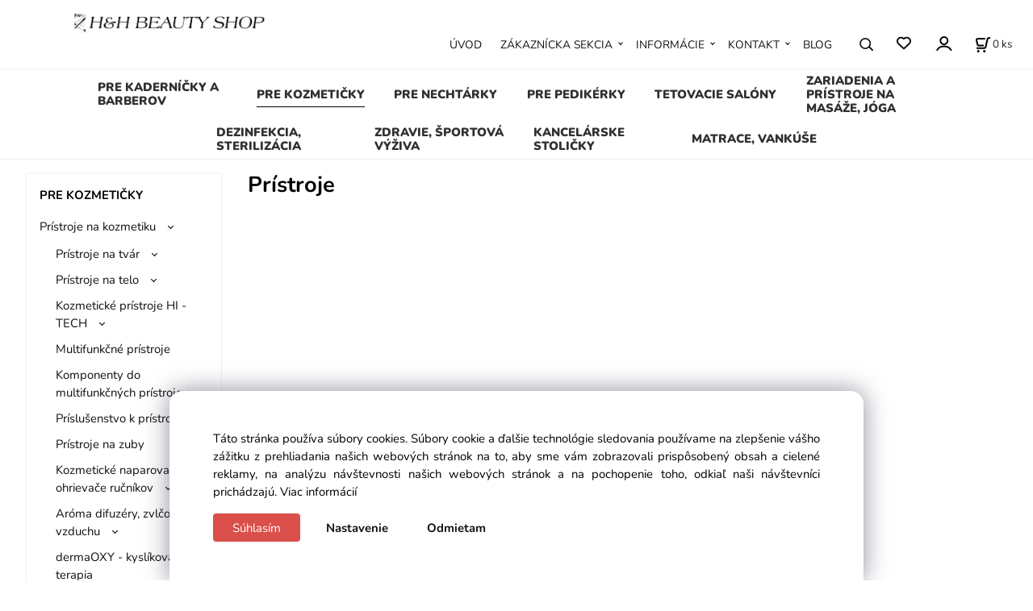

--- FILE ---
content_type: text/html; charset=UTF-8
request_url: https://vlasynechty.sk/kozmetika/kozmetika-syis-activeshop/pre-kozmeticky/pristroje/c2241
body_size: 52543
content:
<!DOCTYPE html>
<html lang="sk">
<head>
  <meta charset="utf-8">
  <title>PRE KOZMETIČKY | Prístroje na kozmetiku | Prístroje | Pre kozmetičky | Kozmetika | Kozmetika Syis, Activeshop | Pre kozmetičky | Prístroje | vlasynechty.sk</title>
  <meta content="width=device-width,initial-scale=1.0" name="viewport">
  <link rel="preload" href="/template/eshop/scripts_clean1/main.min.css?t=2" as="style">
  <link rel="preconnect" href="https://fonts.googleapis.com">
  <link rel="preconnect" href="https://fonts.gstatic.com" crossorigin>
  <link rel="stylesheet" href="/eshop/scripts/ce_cms.min.css?t=4">
  <link rel="stylesheet" href="/eshop/scripts/ce/controls.min.css?t=3">
  <link rel="stylesheet" href="/template/eshop/scripts_clean1/main.min.css?t=3">
  <link rel="stylesheet" href="/template/eshop/scripts_clean1/clickeshopmenu/menu.min.css?t=1" >
   <style> .tag_color1{ background-color:#000000; color:#ffffff; } .tag_color8{ background-color:#000000; color:#ffffff; } .tag_color5{ background-color:#000000; color:#ffffff; } .tag_color2{ background-color:#000000; color:#ffffff; } .tag_color3{ background-color:#000000; color:#ffffff; } .tag_color6{ background-color:#000000; color:#ffffff; } .tag_color7{ background-color:#000000; color:#ffffff; } .tag_color4{ background-color:#000000; color:#ffffff; }</style>
<meta name="keywords" content="PRE KOZMETIČKY | Prístroje na kozmetiku | Prístroje | Pre kozmetičky | Kozmetika | Kozmetika Syis, Activeshop | Pre kozmetičky | Prístroje" >
<meta property="og:title" content="PRE KOZMETIČKY | Prístroje na kozmetiku | Prístroje | Pre kozmetičky | Kozmetika | Kozmetika Syis, Activeshop | Pre kozmetičky | Prístroje | vlasynechty.sk">
<link rel="canonical" href="https://vlasynechty.sk/kozmetika/kozmetika-syis-activeshop/pre-kozmeticky/pristroje/c2241" >
<script>window.dataLayer = window.dataLayer || []; window.dataLayer.push({"event": "page_view","ecommerce": { "category": { "id":2241, "name":"Prístroje", "path":"PRE KOZMETIČKY &gt; Prístroje na kozmetiku Pre kozmetičky &gt; Kozmetika &gt; Kozmetika Syis, Activeshop &gt; Pre kozmetičky &gt; Prístroje"}} });</script>
<style>.products-view-tools{ display: none; }</style><link rel="icon" type="image/png" href="/storage/favicon.png" />
<link rel="stylesheet" href="/storage/scripts/custom.css" />

<script>
window.data_ce_cookie_consent =
{ btn_ok: "Súhlasím", btn_no: "Odmietam", btn_stgs: "Nastavenie",
info_text:
"Táto stránka používa súbory cookies. Súbory cookie a ďalšie technológie sledovania používame na zlepšenie vášho zážitku z prehliadania našich webových stránok na to, aby sme vám zobrazovali prispôsobený obsah a cielené reklamy, na analýzu návštevnosti našich webových stránok a na pochopenie toho, odkiaľ naši návštevníci prichádzajú. <a href='/informacie/cookies/m3302'>Viac informácií</a>"
};
</script>


<!-- Smartsupp Live Chat script -->
<script type="text/javascript">
var _smartsupp = _smartsupp || {};
_smartsupp.key = '0f6d914c8c410072df8a5dda60fbbce6ebb57ddc';
window.smartsupp||(function(d) {
  var s,c,o=smartsupp=function(){ o._.push(arguments)};o._=[];
  s=d.getElementsByTagName('script')[0];c=d.createElement('script');
  c.type='text/javascript';c.charset='utf-8';c.async=true;
  c.src='https://www.smartsuppchat.com/loader.js?';s.parentNode.insertBefore(c,s);
})(document);
</script>
<noscript> Powered by <a href=“https://www.smartsupp.com” target=“_blank”>Smartsupp</a></noscript></head>
<body class="bodyClass" id="page_product_out" >
<div class="wrapper">
<header class="header">
  <div id="pageHeaderContent" class="editContent"><p>&nbsp; &nbsp; &nbsp; &nbsp; &nbsp; &nbsp; &nbsp; &nbsp; &nbsp; &nbsp; &nbsp; &nbsp;<a class="zoom_image" title="WWW.VLASYNECHTY.SK" href="/"><img src="/storage/h_amp_h_beauty_shop.jpg" width="237" height="26" alt=""></a></p></div>
</header>
<nav class="mainPanel">
  <span id="responsive_menu_main_trg" class="responsive_menu_main_trg"></span>
  <nav id="eshopCategory" class="eshopCategory ce_category"><ul id="l1" class="sitemap"><li id="l44078"><a href="/pre-kadernicky-a-barberov/c44078">PRE KADERNÍČKY A BARBEROV</a><ul><li id="l44079"><a href="/pre-kadernicky-a-barberov/nabytok-pre-kadernictva-barber-shopy/c44079">Nábytok pre kadernictva, barber shopy</a><ul><li id="l44465"><a href="/pre-kadernicky-a-barberov/nabytok-pre-kadernictva-barber-shopy/umyvacie-boxy-a-kresla/c44465">Umývacie boxy a kreslá</a><ul><li id="l44986"><a href="/pre-kadernicky-a-barberov/nabytok-pre-kadernictva-barber-shopy/umyvacie-boxy-a-kresla/barberske-kresla-a-umyvacie-boxy/c44986">Barberské kreslá a umyvacie boxy</a></li><li id="l44395"><a href="/pre-kadernicky-a-barberov/nabytok-pre-kadernictva-barber-shopy/umyvacie-boxy-a-kresla/gabbiano-umyvacie-boxy-a-kresla/c44395">GABBIANO umývacie boxy a kreslá</a></li><li id="l624"><a href="/pre-kadernicky-a-barberov/nabytok-pre-kadernictva-barber-shopy/umyvacie-boxy-a-kresla/head-spa/hair-spa/c624">Head Spa / Hair Spa</a></li><li id="l44466"><a href="/pre-kadernicky-a-barberov/nabytok-pre-kadernictva-barber-shopy/umyvacie-boxy-a-kresla/hair-system-umyvacie-boxy-a-kresla/c44466">HAIR SYSTEM umývacie boxy a kreslá</a><ul><li id="l381" class="hidenItem" style="display:none;"><a href="/nabytok-pre-kadernictva-barber-shopy/umyvacie-boxy-a-kresla/hair-system-umyvacie-boxy-a-kresla/hair-system/c381">Hair system</a></li></ul></li><li id="l46863"><a href="/pre-kadernicky-a-barberov/nabytok-pre-kadernictva-barber-shopy/umyvacie-boxy-a-kresla/prenosne-umyvadla-na-stative/c46863">Prenosné umyvadlá na statíve</a></li><li id="l46858"><a href="/pre-kadernicky-a-barberov/nabytok-pre-kadernictva-barber-shopy/umyvacie-boxy-a-kresla/detske-kadernicke-kresla-a-prislusenstvo/c46858">Detské kadernícke kreslá a príslušenstvo</a><ul><li id="l1890" class="hidenItem" style="display:none;"><a href="/nabytok-pre-kadernictva-barber-shopy/umyvacie-boxy-a-kresla/detske-kadernicke-kresla-a-prislusenstvo/sedacky-na-detske-kreslo/c1890">SEDACKY na detske kreslo</a></li></ul></li><li id="l46280"><a href="/pre-kadernicky-a-barberov/nabytok-pre-kadernictva-barber-shopy/umyvacie-boxy-a-kresla/nahradne-umyvadla-baterie-pozlozky-podstavce/c46280">Náhradné umyvadlá, batérie,pozložky, podstavce</a><ul><li id="l1825" class="hidenItem" style="display:none;"><a href="/nabytok-pre-kadernictva-barber-shopy/umyvacie-boxy-a-kresla/nahradne-umyvadla-baterie-pozlozky-podstavce/nahradne-umyvadla/c1825">Nahradné umyvadlá</a></li><li id="l137" class="hidenItem" style="display:none;"><a href="/nabytok-pre-kadernictva-barber-shopy/umyvacie-boxy-a-kresla/nahradne-umyvadla-baterie-pozlozky-podstavce/podnozki-fryzjerskie/c137">Podnóżki fryzjerskie</a></li></ul></li><li id="l424" class="hidenItem" style="display:none;"><a href="/pre-kadernicky-a-barberov/nabytok-pre-kadernictva-barber-shopy/umyvacie-boxy-a-kresla/kadernicke-boxy-a-kresla/c424">Kadernícke boxy a kreslá</a></li><li id="l653" class="hidenItem" style="display:none;"><a href="/pre-kadernicky-a-barberov/nabytok-pre-kadernictva-barber-shopy/umyvacie-boxy-a-kresla/kresla/c653">Kreslá</a><ul><li id="l654"><a href="/nabytok-pre-kadernictva-barber-shopy/umyvacie-boxy-a-kresla/kresla/pre-kadernicky/c654">Pre kaderníčky</a><ul><li id="l655"><a href="/umyvacie-boxy-a-kresla/kresla/pre-kadernicky/nabytok/c655">Nábytok</a><ul><li id="l677"><a href="/kresla/pre-kadernicky/nabytok/kresla/c677">Kreslá</a><ul><li id="l680"><a href="/pre-kadernicky/nabytok/kresla/brusel-activeshop/c680">Brusel, Activeshop</a><ul><li id="l689"><a href="/nabytok/kresla/brusel-activeshop/pre-kadernicky/c689">Pre kaderníčky</a><ul><li id="l690"><a href="/kresla/brusel-activeshop/pre-kadernicky/nabytok-kadernicke-boxy-a-kresla-brusel/c690">Nábytok - Kadernícke boxy a kreslá - Brusel</a></li></ul></li></ul></li></ul></li></ul></li></ul></li></ul></li><li id="l45277" class="hidenItem" style="display:none;"><a href="/pre-kadernicky-a-barberov/nabytok-pre-kadernictva-barber-shopy/umyvacie-boxy-a-kresla/barber-shop/c45277">BARBER SHOP</a><ul><li id="l45278" class="hidenItem" style="display:none;"><a href="/nabytok-pre-kadernictva-barber-shopy/umyvacie-boxy-a-kresla/barber-shop/holicske-kresla-a-umyvacie-boxy/c45278">Holičské kreslá a umyvacie boxy</a></li><li id="l46852" class="hidenItem" style="display:none;"><a href="/nabytok-pre-kadernictva-barber-shopy/umyvacie-boxy-a-kresla/barber-shop/kadernicka-konzola/c46852">Kadernícka konzola</a></li><li id="l46825" class="hidenItem" style="display:none;"><a href="/nabytok-pre-kadernictva-barber-shopy/umyvacie-boxy-a-kresla/barber-shop/barberske-voziky-stoliky/c46825">Barberské vozíky, stolíky</a></li><li id="l1194" class="hidenItem" style="display:none;"><a href="/nabytok-pre-kadernictva-barber-shopy/umyvacie-boxy-a-kresla/barber-shop/pristroje-elektro/c1194">Prístroje, elektro</a></li><li id="l1087" class="hidenItem" style="display:none;"><a href="/nabytok-pre-kadernictva-barber-shopy/umyvacie-boxy-a-kresla/barber-shop/pre-barbershop/c1087">Pre Barbershop</a><ul><li id="l1255"><a href="/umyvacie-boxy-a-kresla/barber-shop/pre-barbershop/barber-kresla/c1255">Barber kreslá</a></li></ul></li><li id="l1266" class="hidenItem" style="display:none;"><a href="/nabytok-pre-kadernictva-barber-shopy/umyvacie-boxy-a-kresla/barber-shop/sdvsvsdvsdvsd/c1266">sdvsvsdvsdvsd</a></li></ul></li></ul></li><li id="l1809"><a href="/pre-kadernicky-a-barberov/nabytok-pre-kadernictva-barber-shopy/taburetky/c1809">Taburetky</a><ul><li id="l2717" class="hidenItem" style="display:none;"><a href="/pre-kadernicky-a-barberov/nabytok-pre-kadernictva-barber-shopy/taburetky/barberske-taburetky/c2717">Barberské taburetky</a></li></ul></li><li id="l44080"><a href="/pre-kadernicky-a-barberov/nabytok-pre-kadernictva-barber-shopy/kadernicke-voziky/c44080">Kadernícke vozíky</a><ul><li id="l273" class="hidenItem" style="display:none;"><a href="/pre-kadernicky-a-barberov/nabytok-pre-kadernictva-barber-shopy/kadernicke-voziky/kadernicke-voziky-20/c273">Kadernícke vozíky 20</a></li><li id="l2434" class="hidenItem" style="display:none;"><a href="/pre-kadernicky-a-barberov/nabytok-pre-kadernictva-barber-shopy/kadernicke-voziky/kadernicke-voziky/c2434">Kadernícke vozíky</a></li></ul></li><li id="l44469"><a href="/pre-kadernicky-a-barberov/nabytok-pre-kadernictva-barber-shopy/kadernicke-konzoly-zrkadla/c44469">Kadernícke konzoly, zrkadlá</a><ul><li id="l44683" class="hidenItem" style="display:none;"><a href="/pre-kadernicky-a-barberov/nabytok-pre-kadernictva-barber-shopy/kadernicke-konzoly-zrkadla/gabbiano/c44683">GABBIANO</a></li><li id="l44472" class="hidenItem" style="display:none;"><a href="/pre-kadernicky-a-barberov/nabytok-pre-kadernictva-barber-shopy/kadernicke-konzoly-zrkadla/hair-system-2.trieda/c44472">Hair system 2.trieda</a></li><li id="l44600" class="hidenItem" style="display:none;"><a href="/pre-kadernicky-a-barberov/nabytok-pre-kadernictva-barber-shopy/kadernicke-konzoly-zrkadla/zrkadla/c44600">Zrkadlá</a></li><li id="l44483" class="hidenItem" style="display:none;"><a href="/pre-kadernicky-a-barberov/nabytok-pre-kadernictva-barber-shopy/kadernicke-konzoly-zrkadla/zrkadla/c44483">Zrkadlá</a></li><li id="l44582" class="hidenItem" style="display:none;"><a href="/pre-kadernicky-a-barberov/nabytok-pre-kadernictva-barber-shopy/kadernicke-konzoly-zrkadla/zrkadla/c44582">Zrkadlá</a></li><li id="l44557" class="hidenItem" style="display:none;"><a href="/pre-kadernicky-a-barberov/nabytok-pre-kadernictva-barber-shopy/kadernicke-konzoly-zrkadla/zrkadla/c44557">Zrkadlá</a></li><li id="l44470" class="hidenItem" style="display:none;"><a href="/pre-kadernicky-a-barberov/nabytok-pre-kadernictva-barber-shopy/kadernicke-konzoly-zrkadla/pre-kadernicky/c44470">Pre kaderníčky</a><ul><li id="l44471" class="hidenItem" style="display:none;"><a href="/nabytok-pre-kadernictva-barber-shopy/kadernicke-konzoly-zrkadla/pre-kadernicky/nabytok/c44471">Nábytok</a><ul><li id="l44846" class="hidenItem" style="display:none;"><a href="/kadernicke-konzoly-zrkadla/pre-kadernicky/nabytok/hair-system/c44846">Hair system</a></li><li id="l46808" class="hidenItem" style="display:none;"><a href="/kadernicke-konzoly-zrkadla/pre-kadernicky/nabytok/kadernicke-boxy-a-kresla/c46808">Kadernícke boxy a kreslá</a></li><li id="l619" class="hidenItem" style="display:none;"><a href="/kadernicke-konzoly-zrkadla/pre-kadernicky/nabytok/kadernicke-podnozky/c619">Kadernícke podnožky</a></li></ul></li><li id="l45094" class="hidenItem" style="display:none;"><a href="/nabytok-pre-kadernictva-barber-shopy/kadernicke-konzoly-zrkadla/pre-kadernicky/prislusenstvo/c45094">Príslušenstvo</a><ul><li id="l45095" class="hidenItem" style="display:none;"><a href="/kadernicke-konzoly-zrkadla/pre-kadernicky/prislusenstvo/kefy-activeshop/c45095">Kefy, Activeshop</a><ul><li id="l45096"><a href="/pre-kadernicky/prislusenstvo/kefy-activeshop/pre-kadernicky/c45096">Pre kaderníčky</a><ul><li id="l45097" class="hidenItem" style="display:none;"><a href="/prislusenstvo/kefy-activeshop/pre-kadernicky/prislusenstvo/c45097">Príslušenstvo</a><ul><li id="l45098" class="hidenItem" style="display:none;"><a href="/kefy-activeshop/pre-kadernicky/prislusenstvo/hrebene-activeshop-pre-kadernicky-prislusenstvo-kader/c45098">Hrebene, Activeshop - Pre kaderníčky - Príslušenstvo - Kader</a></li></ul></li></ul></li></ul></li></ul></li></ul></li><li id="l46809" class="hidenItem" style="display:none;"><a href="/pre-kadernicky-a-barberov/nabytok-pre-kadernictva-barber-shopy/kadernicke-konzoly-zrkadla/ine/c46809">Iné</a></li><li id="l44394" class="hidenItem" style="display:none;"><a href="/pre-kadernicky-a-barberov/nabytok-pre-kadernictva-barber-shopy/kadernicke-konzoly-zrkadla/zrkadla/c44394">Zrkadlá</a></li><li id="l47053" class="hidenItem" style="display:none;"><a href="/pre-kadernicky-a-barberov/nabytok-pre-kadernictva-barber-shopy/kadernicke-konzoly-zrkadla/zrkadla/c47053">Zrkadlá</a></li><li id="l125" class="hidenItem" style="display:none;"><a href="/pre-kadernicky-a-barberov/nabytok-pre-kadernictva-barber-shopy/kadernicke-konzoly-zrkadla/zrkadla/c125">Zrkadlá</a><ul><li id="l126" class="hidenItem" style="display:none;"><a href="/nabytok-pre-kadernictva-barber-shopy/kadernicke-konzoly-zrkadla/zrkadla/pre-kadernicky/c126">Pre kaderníčky</a><ul><li id="l127"><a href="/kadernicke-konzoly-zrkadla/zrkadla/pre-kadernicky/prislusenstvo/c127">Príslušenstvo</a><ul><li id="l128" class="hidenItem" style="display:none;"><a href="/zrkadla/pre-kadernicky/prislusenstvo/kefy-activeshop/c128">Kefy, Activeshop</a><ul><li id="l129" class="hidenItem" style="display:none;"><a href="/pre-kadernicky/prislusenstvo/kefy-activeshop/pre-kadernicky-prislusenstvo-hrebene-activeshop-pre-k/c129">Pre kaderníčky - Príslušenstvo - Hrebene, Activeshop - Pre k</a></li></ul></li></ul></li></ul></li></ul></li><li id="l749" class="hidenItem" style="display:none;"><a href="/pre-kadernicky-a-barberov/nabytok-pre-kadernictva-barber-shopy/kadernicke-konzoly-zrkadla/zrkadla/c749">Zrkadlá</a></li><li id="l790" class="hidenItem" style="display:none;"><a href="/pre-kadernicky-a-barberov/nabytok-pre-kadernictva-barber-shopy/kadernicke-konzoly-zrkadla/zrkadla/c790">Zrkadlá</a><ul><li id="l791"><a href="/nabytok-pre-kadernictva-barber-shopy/kadernicke-konzoly-zrkadla/zrkadla/pre-kadernicky/c791">Pre kaderníčky</a><ul><li id="l792"><a href="/kadernicke-konzoly-zrkadla/zrkadla/pre-kadernicky/nabytok/c792">Nábytok</a><ul><li id="l793"><a href="/zrkadla/pre-kadernicky/nabytok/kadernicke-podnozky/c793">Kadernícke podnožky</a></li><li id="l837"><a href="/zrkadla/pre-kadernicky/nabytok/kadernicke-novinky/c837">Kadernicke novinky</a></li><li id="l838"><a href="/zrkadla/pre-kadernicky/nabytok/kadernicke-boxy-a-kresla-ine/c838">Kadernícke boxy a kreslá - Iné</a></li></ul></li></ul></li><li id="l1039"><a href="/nabytok-pre-kadernictva-barber-shopy/kadernicke-konzoly-zrkadla/zrkadla/pre-barbershop/c1039">Pre Barbershop</a><ul><li id="l1040" class="hidenItem" style="display:none;"><a href="/kadernicke-konzoly-zrkadla/zrkadla/pre-barbershop/barbersky-nabytok/c1040">Barberský nábytok</a></li></ul></li></ul></li><li id="l1247" class="hidenItem" style="display:none;"><a href="/pre-kadernicky-a-barberov/nabytok-pre-kadernictva-barber-shopy/kadernicke-konzoly-zrkadla/zrkadla/c1247">Zrkadlá</a></li><li id="l1765" class="hidenItem" style="display:none;"><a href="/pre-kadernicky-a-barberov/nabytok-pre-kadernictva-barber-shopy/kadernicke-konzoly-zrkadla/barbersky-nabytok/c1765">Barberský nábytok</a></li><li id="l93" class="hidenItem" style="display:none;"><a href="/pre-kadernicky-a-barberov/nabytok-pre-kadernictva-barber-shopy/kadernicke-konzoly-zrkadla/konsole-fryzjerskie/c93">Konsole fryzjerskie</a></li></ul></li><li id="l1101"><a href="/pre-kadernicky-a-barberov/nabytok-pre-kadernictva-barber-shopy/kufriky-skrinky-podlozky-do-barber-shopu/c1101">Kufríky, skrinky, podložky do barber shopu</a><ul><li id="l1089" class="hidenItem" style="display:none;"><a href="/pre-kadernicky-a-barberov/nabytok-pre-kadernictva-barber-shopy/kufriky-skrinky-podlozky-do-barber-shopu/pre-kadernicky/c1089">Pre kaderníčky</a><ul><li id="l1090"><a href="/nabytok-pre-kadernictva-barber-shopy/kufriky-skrinky-podlozky-do-barber-shopu/pre-kadernicky/pre-kadernicky/c1090">Pre kaderníčky</a><ul><li id="l1091"><a href="/kufriky-skrinky-podlozky-do-barber-shopu/pre-kadernicky/pre-kadernicky/nabytok-activeshop/c1091">Nábytok, Activeshop</a><ul><li id="l1092"><a href="/pre-kadernicky/pre-kadernicky/nabytok-activeshop/pre-barbershop/c1092">Pre Barbershop</a><ul><li id="l1102"><a href="/pre-kadernicky/nabytok-activeshop/pre-barbershop/barber-kresla-activeshop/c1102">Barber kreslá, Activeshop</a><ul><li id="l1103"><a href="/nabytok-activeshop/pre-barbershop/barber-kresla-activeshop/pre-kadernicky/c1103">Pre kaderníčky</a><ul><li id="l1106"><a href="/pre-barbershop/barber-kresla-activeshop/pre-kadernicky/nabytok/c1106">Nábytok</a><ul><li id="l1108"><a href="/barber-kresla-activeshop/pre-kadernicky/nabytok/barberske-kresla/c1108">Barberské kreslá</a></li></ul></li></ul></li></ul></li><li id="l1677"><a href="/pre-kadernicky/nabytok-activeshop/pre-barbershop/barberske-umyvacie-boxy-activeshop/c1677">Barberske umývacie boxy, Activeshop</a><ul><li id="l1678"><a href="/nabytok-activeshop/pre-barbershop/barberske-umyvacie-boxy-activeshop/pre-kadernicky/c1678">Pre kaderníčky</a><ul><li id="l1679"><a href="/pre-barbershop/barberske-umyvacie-boxy-activeshop/pre-kadernicky/nabytok/c1679">Nábytok</a><ul><li id="l1684"><a href="/barberske-umyvacie-boxy-activeshop/pre-kadernicky/nabytok/kadernicke-boxy-a-kresla-activeshop-pre-kadernicky-naby/c1684">Kadernícke boxy a kreslá, Activeshop - Pre kaderníčky - Náby</a></li><li id="l1767"><a href="/barberske-umyvacie-boxy-activeshop/pre-kadernicky/nabytok/barberske-kresla-activeshop-pre-kadernicky-nabytok-ka/c1767">Barberské kreslá, Activeshop - Pre kaderníčky - Nábytok - Ka</a></li><li id="l1798"><a href="/barberske-umyvacie-boxy-activeshop/pre-kadernicky/nabytok/barberske-kresla/c1798">Barberské kreslá</a></li></ul></li></ul></li></ul></li><li id="l1922"><a href="/pre-kadernicky/nabytok-activeshop/pre-barbershop/barbersky-nabytok-activeshop/c1922">Barberský nábytok, Activeshop</a><ul><li id="l1923"><a href="/nabytok-activeshop/pre-barbershop/barbersky-nabytok-activeshop/pre-barbershop/c1923">Pre Barbershop</a><ul><li id="l1924"><a href="/pre-barbershop/barbersky-nabytok-activeshop/pre-barbershop/barberske-umyvacie-boxy-activeshop/c1924">Barberske umývacie boxy, Activeshop</a><ul><li id="l1925"><a href="/barbersky-nabytok-activeshop/pre-barbershop/barberske-umyvacie-boxy-activeshop/pre-kadernicky-nabytok-barberske-kresla-activeshop-pr/c1925">Pre kaderníčky - Nábytok - Barberské kreslá, Activeshop - Pr</a></li></ul></li></ul></li><li id="l2430"><a href="/nabytok-activeshop/pre-barbershop/barbersky-nabytok-activeshop/pre-kadernicky/c2430">Pre kaderníčky</a><ul><li id="l2431"><a href="/pre-barbershop/barbersky-nabytok-activeshop/pre-kadernicky/prislusenstvo/c2431">Príslušenstvo</a><ul><li id="l2432"><a href="/barbersky-nabytok-activeshop/pre-kadernicky/prislusenstvo/kefy-activeshop-pre-barbershop-barberske-prislusenstvo-/c2432">Kefy, Activeshop - Pre Barbershop - Barberské príslušenstvo,</a></li></ul></li><li id="l2433"><a href="/pre-barbershop/barbersky-nabytok-activeshop/pre-kadernicky/nabytok/c2433">Nábytok</a></li></ul></li></ul></li></ul></li><li id="l1685"><a href="/pre-kadernicky/pre-kadernicky/nabytok-activeshop/pre-kadernicky/c1685">Pre kaderníčky</a><ul><li id="l1686"><a href="/pre-kadernicky/nabytok-activeshop/pre-kadernicky/nabytok/c1686">Nábytok</a><ul><li id="l1687"><a href="/nabytok-activeshop/pre-kadernicky/nabytok/kadernicke-boxy-a-kresla-activeshop/c1687">Kadernícke boxy a kreslá, Activeshop</a><ul><li id="l1688"><a href="/pre-kadernicky/nabytok/kadernicke-boxy-a-kresla-activeshop/pre-kadernicky/c1688">Pre kaderníčky</a><ul><li id="l1689"><a href="/nabytok/kadernicke-boxy-a-kresla-activeshop/pre-kadernicky/nabytok-kadernicke-boxy-a-kresla-ine/c1689">Nábytok - Kadernícke boxy a kreslá - Iné</a></li></ul></li></ul></li><li id="l1763"><a href="/nabytok-activeshop/pre-kadernicky/nabytok/zrkadla-activeshop/c1763">Zrkadlá, Activeshop</a><ul><li id="l1764"><a href="/pre-kadernicky/nabytok/zrkadla-activeshop/pre-barbershop/c1764">Pre Barbershop</a><ul><li id="l1781"><a href="/nabytok/zrkadla-activeshop/pre-barbershop/barbersky-nabytok-activeshop-pre-barbershop-barberske-u/c1781">Barberský nábytok, Activeshop - Pre Barbershop - Barberske u</a></li><li id="l1931"><a href="/nabytok/zrkadla-activeshop/pre-barbershop/barbersky-nabytok-activeshop-pre-barbershop-barberske-u/c1931">Barberský nábytok, Activeshop - Pre Barbershop - Barberske u</a></li></ul></li></ul></li></ul></li><li id="l1913"><a href="/pre-kadernicky/nabytok-activeshop/pre-kadernicky/prislusenstvo-activeshop/c1913">Príslušenstvo, Activeshop</a><ul><li id="l1914"><a href="/nabytok-activeshop/pre-kadernicky/prislusenstvo-activeshop/pre-kadernicky/c1914">Pre kaderníčky</a><ul><li id="l1915"><a href="/pre-kadernicky/prislusenstvo-activeshop/pre-kadernicky/nabytok/c1915">Nábytok</a><ul><li id="l1916"><a href="/prislusenstvo-activeshop/pre-kadernicky/nabytok/zrkadla-activeshop-pre-barbershop-barbersky-nabytok-ac/c1916">Zrkadlá, Activeshop - Pre Barbershop - Barberský nábytok, Ac</a></li><li id="l1917"><a href="/prislusenstvo-activeshop/pre-kadernicky/nabytok/zrkadla-activeshop-pre-barbershop-barbersky-nabytok-ac/c1917">Zrkadlá, Activeshop - Pre Barbershop - Barberský nábytok, Ac</a></li></ul></li></ul></li><li id="l2427"><a href="/nabytok-activeshop/pre-kadernicky/prislusenstvo-activeshop/pre-barbershop/c2427">Pre Barbershop</a><ul><li id="l2428"><a href="/pre-kadernicky/prislusenstvo-activeshop/pre-barbershop/barbersky-nabytok-activeshop/c2428">Barberský nábytok, Activeshop</a><ul><li id="l2429"><a href="/prislusenstvo-activeshop/pre-barbershop/barbersky-nabytok-activeshop/pre-kadernicky-prislusenstvo-kefy-activeshop-pre-barb/c2429">Pre kaderníčky - Príslušenstvo - Kefy, Activeshop - Pre Barb</a></li></ul></li></ul></li></ul></li></ul></li></ul></li><li id="l1671"><a href="/kufriky-skrinky-podlozky-do-barber-shopu/pre-kadernicky/pre-kadernicky/prislusenstvo-activeshop/c1671">Príslušenstvo, Activeshop</a><ul><li id="l1672"><a href="/pre-kadernicky/pre-kadernicky/prislusenstvo-activeshop/pre-barbershop/c1672">Pre Barbershop</a><ul><li id="l1673"><a href="/pre-kadernicky/prislusenstvo-activeshop/pre-barbershop/prislusenstvo-na-holenie-activeshop/c1673">Príslušenstvo na holenie, Activeshop</a><ul><li id="l1674"><a href="/prislusenstvo-activeshop/pre-barbershop/prislusenstvo-na-holenie-activeshop/pre-barbershop/c1674">Pre Barbershop</a><ul><li id="l1675"><a href="/pre-barbershop/prislusenstvo-na-holenie-activeshop/pre-barbershop/prislusenstvo-na-holenie/c1675">Príslušenstvo na holenie</a><ul><li id="l1676"><a href="/prislusenstvo-na-holenie-activeshop/pre-barbershop/prislusenstvo-na-holenie/britvy-a-prislusenstvo-na-holenie/c1676">Britvy a príslušenstvo na holenie</a></li></ul></li><li id="l2454"><a href="/pre-barbershop/prislusenstvo-na-holenie-activeshop/pre-barbershop/barberske-prislusenstvo-activeshop/c2454">Barberské príslušenstvo, Activeshop</a><ul><li id="l2455"><a href="/prislusenstvo-na-holenie-activeshop/pre-barbershop/barberske-prislusenstvo-activeshop/pre-kadernicky-prislusenstvo-britvy-na-holenie-activesh/c2455">Pre kaderníčky - Príslušenstvo - Britvy na holenie, Activesh</a></li></ul></li></ul></li><li id="l1905"><a href="/prislusenstvo-activeshop/pre-barbershop/prislusenstvo-na-holenie-activeshop/pre-kadernicky/c1905">Pre kaderníčky</a><ul><li id="l1906"><a href="/pre-barbershop/prislusenstvo-na-holenie-activeshop/pre-kadernicky/prislusenstvo/c1906">Príslušenstvo</a><ul><li id="l1907"><a href="/prislusenstvo-na-holenie-activeshop/pre-kadernicky/prislusenstvo/britvy-na-holenie-activeshop-pre-barbershop-prislusenst/c1907">Britvy na holenie, Activeshop - Pre Barbershop - Príslušenst</a></li></ul></li></ul></li><li id="l2451"><a href="/prislusenstvo-activeshop/pre-barbershop/prislusenstvo-na-holenie-activeshop/pre-kozmeticky/c2451">Pre kozmetičky</a><ul><li id="l2452"><a href="/pre-barbershop/prislusenstvo-na-holenie-activeshop/pre-kozmeticky/kozmetika/c2452">Kozmetika</a><ul><li id="l2453"><a href="/prislusenstvo-na-holenie-activeshop/pre-kozmeticky/kozmetika/farba-na-obocie-activeshop-pre-kadernicky-prislusenstvo/c2453">Farba na obočie, Activeshop - Pre kaderníčky - Príslušenstvo</a></li></ul></li></ul></li></ul></li><li id="l1801"><a href="/pre-kadernicky/prislusenstvo-activeshop/pre-barbershop/dekoracie-do-barbershopu-activeshop/c1801">Dekorácie do Barbershopu, Activeshop</a><ul><li id="l1802"><a href="/prislusenstvo-activeshop/pre-barbershop/dekoracie-do-barbershopu-activeshop/pre-barbershop/c1802">Pre Barbershop</a><ul><li id="l1807"><a href="/pre-barbershop/dekoracie-do-barbershopu-activeshop/pre-barbershop/barberske-prislusenstvo/c1807">Barberské príslušenstvo</a></li></ul></li></ul></li><li id="l2456"><a href="/pre-kadernicky/prislusenstvo-activeshop/pre-barbershop/barberske-prislusenstvo-activeshop/c2456">Barberské príslušenstvo, Activeshop</a><ul><li id="l2457"><a href="/prislusenstvo-activeshop/pre-barbershop/barberske-prislusenstvo-activeshop/pre-barbershop/c2457">Pre Barbershop</a><ul><li id="l2458"><a href="/pre-barbershop/barberske-prislusenstvo-activeshop/pre-barbershop/prislusenstvo-na-holenie-activeshop/c2458">Príslušenstvo na holenie, Activeshop</a><ul><li id="l2459"><a href="/barberske-prislusenstvo-activeshop/pre-barbershop/prislusenstvo-na-holenie-activeshop/pre-kadernicky-prislusenstvo-britvy-na-holenie-activesh/c2459">Pre kaderníčky - Príslušenstvo - Britvy na holenie, Activesh</a></li></ul></li></ul></li><li id="l2463"><a href="/prislusenstvo-activeshop/pre-barbershop/barberske-prislusenstvo-activeshop/pre-kozmeticky/c2463">Pre kozmetičky</a><ul><li id="l2464"><a href="/pre-barbershop/barberske-prislusenstvo-activeshop/pre-kozmeticky/prislusenstvo/c2464">Príslušenstvo</a></li></ul></li><li id="l2475"><a href="/prislusenstvo-activeshop/pre-barbershop/barberske-prislusenstvo-activeshop/pre-kadernicky/c2475">Pre kaderníčky</a><ul><li id="l2476"><a href="/pre-barbershop/barberske-prislusenstvo-activeshop/pre-kadernicky/prislusenstvo/c2476">Príslušenstvo</a></li></ul></li></ul></li></ul></li><li id="l1908"><a href="/pre-kadernicky/pre-kadernicky/prislusenstvo-activeshop/pre-kadernicky/c1908">Pre kaderníčky</a><ul><li id="l1909"><a href="/pre-kadernicky/prislusenstvo-activeshop/pre-kadernicky/prislusenstvo/c1909">Príslušenstvo</a><ul><li id="l1910"><a href="/prislusenstvo-activeshop/pre-kadernicky/prislusenstvo/hrebene-activeshop/c1910">Hrebene, Activeshop</a><ul><li id="l1911"><a href="/pre-kadernicky/prislusenstvo/hrebene-activeshop/pre-barbershop/c1911">Pre Barbershop</a><ul><li id="l1912"><a href="/prislusenstvo/hrebene-activeshop/pre-barbershop/prislusenstvo-na-holenie-activeshop-pre-barbershop-pris/c1912">Príslušenstvo na holenie, Activeshop - Pre Barbershop - Prís</a></li></ul></li></ul></li><li id="l1926"><a href="/prislusenstvo-activeshop/pre-kadernicky/prislusenstvo/kefy-activeshop/c1926">Kefy, Activeshop</a><ul><li id="l1927"><a href="/pre-kadernicky/prislusenstvo/kefy-activeshop/pre-kadernicky/c1927">Pre kaderníčky</a><ul><li id="l1928"><a href="/prislusenstvo/kefy-activeshop/pre-kadernicky/prislusenstvo-hrebene-activeshop-pre-barbershop-barbe/c1928">Príslušenstvo - Hrebene, Activeshop - Pre Barbershop - Barbe</a></li></ul></li><li id="l2461"><a href="/pre-kadernicky/prislusenstvo/kefy-activeshop/pre-barbershop/c2461">Pre Barbershop</a></li></ul></li></ul></li></ul></li><li id="l2444"><a href="/pre-kadernicky/pre-kadernicky/prislusenstvo-activeshop/pre-kozmeticky/c2444">Pre kozmetičky</a><ul><li id="l2445"><a href="/pre-kadernicky/prislusenstvo-activeshop/pre-kozmeticky/kozmetika/c2445">Kozmetika</a><ul><li id="l2446"><a href="/prislusenstvo-activeshop/pre-kozmeticky/kozmetika/farba-na-obocie-activeshop/c2446">Farba na obočie, Activeshop</a><ul><li id="l2447"><a href="/pre-kozmeticky/kozmetika/farba-na-obocie-activeshop/pre-barbershop/c2447">Pre Barbershop</a><ul><li id="l2448"><a href="/kozmetika/farba-na-obocie-activeshop/pre-barbershop/prislusenstvo-na-holenie-activeshop-pre-kadernicky-pris/c2448">Príslušenstvo na holenie, Activeshop - Pre kaderníčky - Prís</a></li></ul></li></ul></li></ul></li></ul></li></ul></li><li id="l2371"><a href="/kufriky-skrinky-podlozky-do-barber-shopu/pre-kadernicky/pre-kadernicky/pristroje-activeshop/c2371">Prístroje, Activeshop</a><ul><li id="l2372"><a href="/pre-kadernicky/pre-kadernicky/pristroje-activeshop/pre-kadernicky/c2372">Pre kaderníčky</a><ul><li id="l2373"><a href="/pre-kadernicky/pristroje-activeshop/pre-kadernicky/pristroje/c2373">Prístroje</a><ul><li id="l2374"><a href="/pristroje-activeshop/pre-kadernicky/pristroje/strojceky-activeshop/c2374">Strojčeky, Activeshop</a><ul><li id="l2375"><a href="/pre-kadernicky/pristroje/strojceky-activeshop/pre-barbershop/c2375">Pre Barbershop</a><ul><li id="l2376"><a href="/pristroje/strojceky-activeshop/pre-barbershop/barberske-prislusenstvo/c2376">Barberské príslušenstvo</a></li><li id="l2400"><a href="/pristroje/strojceky-activeshop/pre-barbershop/prislusenstvo-na-holenie-activeshop-pre-barbershop-barb/c2400">Príslušenstvo na holenie, Activeshop - Pre Barbershop - Barb</a></li><li id="l2401"><a href="/pristroje/strojceky-activeshop/pre-barbershop/prislusenstvo-na-holenie/c2401">Príslušenstvo na holenie</a></li><li id="l2414"><a href="/pristroje/strojceky-activeshop/pre-barbershop/barberske-prislusenstvo-activeshop-pre-barbershop-prisl/c2414">Barberské príslušenstvo, Activeshop - Pre Barbershop - Prísl</a></li></ul></li></ul></li><li id="l2399"><a href="/pristroje-activeshop/pre-kadernicky/pristroje/strojceky/c2399">Strojčeky</a></li></ul></li></ul></li></ul></li></ul></li><li id="l1366"><a href="/nabytok-pre-kadernictva-barber-shopy/kufriky-skrinky-podlozky-do-barber-shopu/pre-kadernicky/recyklacny-poplatok-activeshop/c1366">Recyklačný poplatok, Activeshop</a><ul><li id="l1367"><a href="/kufriky-skrinky-podlozky-do-barber-shopu/pre-kadernicky/recyklacny-poplatok-activeshop/pre-kadernicky/c1367">Pre kaderníčky</a><ul><li id="l1368"><a href="/pre-kadernicky/recyklacny-poplatok-activeshop/pre-kadernicky/pristroje-activeshop/c1368">Prístroje, Activeshop</a><ul><li id="l1369"><a href="/recyklacny-poplatok-activeshop/pre-kadernicky/pristroje-activeshop/pre-kadernicky/c1369">Pre kaderníčky</a><ul><li id="l1474"><a href="/pre-kadernicky/pristroje-activeshop/pre-kadernicky/pristroje/c1474">Prístroje</a><ul><li id="l1770"><a href="/pristroje-activeshop/pre-kadernicky/pristroje/strojceky/c1770">Strojčeky</a></li></ul></li></ul></li></ul></li></ul></li></ul></li><li id="l1710"><a href="/nabytok-pre-kadernictva-barber-shopy/kufriky-skrinky-podlozky-do-barber-shopu/pre-kadernicky/vybavenie-tetovacieho-salonu-activeshop/c1710">Vybavenie tetovacieho salónu, Activeshop</a><ul><li id="l1711"><a href="/kufriky-skrinky-podlozky-do-barber-shopu/pre-kadernicky/vybavenie-tetovacieho-salonu-activeshop/pre-kadernicky/c1711">Pre kaderníčky</a><ul><li id="l1712"><a href="/pre-kadernicky/vybavenie-tetovacieho-salonu-activeshop/pre-kadernicky/cedule-do-barbershopu-activeshop/c1712">Cedule do barbershopu, Activeshop</a><ul><li id="l1713"><a href="/vybavenie-tetovacieho-salonu-activeshop/pre-kadernicky/cedule-do-barbershopu-activeshop/pre-barbershop/c1713">Pre Barbershop</a><ul><li id="l1714"><a href="/pre-kadernicky/cedule-do-barbershopu-activeshop/pre-barbershop/dekoracie-do-barbershopu-activeshop/c1714">Dekorácie do Barbershopu, Activeshop</a><ul><li id="l1715"><a href="/cedule-do-barbershopu-activeshop/pre-barbershop/dekoracie-do-barbershopu-activeshop/vybavenie-tetovacieho-salonu/c1715">Vybavenie tetovacieho salónu</a><ul><li id="l1727"><a href="/pre-barbershop/dekoracie-do-barbershopu-activeshop/vybavenie-tetovacieho-salonu/cedule-do-tetovacieho-studia/c1727">Cedule do tetovacieho štúdia</a></li></ul></li></ul></li><li id="l1729"><a href="/pre-kadernicky/cedule-do-barbershopu-activeshop/pre-barbershop/dekoracie-do-barbershopu/c1729">Dekorácie do Barbershopu</a></li></ul></li></ul></li></ul></li></ul></li><li id="l2599"><a href="/nabytok-pre-kadernictva-barber-shopy/kufriky-skrinky-podlozky-do-barber-shopu/pre-kadernicky/jednorazove-produkty-activeshop/c2599">Jednorázové produkty, Activeshop</a><ul><li id="l2600"><a href="/kufriky-skrinky-podlozky-do-barber-shopu/pre-kadernicky/jednorazove-produkty-activeshop/pre-kadernicky/c2600">Pre kaderníčky</a><ul><li id="l2601"><a href="/pre-kadernicky/jednorazove-produkty-activeshop/pre-kadernicky/prislusenstvo-activeshop/c2601">Príslušenstvo, Activeshop</a><ul><li id="l2602"><a href="/jednorazove-produkty-activeshop/pre-kadernicky/prislusenstvo-activeshop/pre-barbershop/c2602">Pre Barbershop</a><ul><li id="l2603"><a href="/pre-kadernicky/prislusenstvo-activeshop/pre-barbershop/barberske-prislusenstvo/c2603">Barberské príslušenstvo</a></li></ul></li></ul></li></ul></li></ul></li></ul></li><li id="l1647" class="hidenItem" style="display:none;"><a href="/pre-kadernicky-a-barberov/nabytok-pre-kadernictva-barber-shopy/kufriky-skrinky-podlozky-do-barber-shopu/pre-kadernicky/c1647">Pre kaderníčky</a><ul><li id="l1648"><a href="/nabytok-pre-kadernictva-barber-shopy/kufriky-skrinky-podlozky-do-barber-shopu/pre-kadernicky/cedule-do-barbershopu/c1648">Cedule do barbershopu</a></li></ul></li><li id="l1663" class="hidenItem" style="display:none;"><a href="/pre-kadernicky-a-barberov/nabytok-pre-kadernictva-barber-shopy/kufriky-skrinky-podlozky-do-barber-shopu/pre-barbershop/c1663">Pre Barbershop</a><ul><li id="l1664" class="hidenItem" style="display:none;"><a href="/nabytok-pre-kadernictva-barber-shopy/kufriky-skrinky-podlozky-do-barber-shopu/pre-barbershop/prislusenstvo-na-holenie/c1664">Príslušenstvo na holenie</a><ul><li id="l1665"><a href="/kufriky-skrinky-podlozky-do-barber-shopu/pre-barbershop/prislusenstvo-na-holenie/pre-barbershop/c1665">Pre Barbershop</a><ul><li id="l1666"><a href="/pre-barbershop/prislusenstvo-na-holenie/pre-barbershop/prislusenstvo-na-holenie/c1666">Príslušenstvo na holenie</a><ul><li id="l1670"><a href="/prislusenstvo-na-holenie/pre-barbershop/prislusenstvo-na-holenie/britvy-a-prislusenstvo-na-holenie/c1670">Britvy a príslušenstvo na holenie</a></li></ul></li></ul></li></ul></li><li id="l1728" class="hidenItem" style="display:none;"><a href="/nabytok-pre-kadernictva-barber-shopy/kufriky-skrinky-podlozky-do-barber-shopu/pre-barbershop/dekoracie-do-barbershopu/c1728">Dekorácie do Barbershopu</a></li><li id="l1766" class="hidenItem" style="display:none;"><a href="/nabytok-pre-kadernictva-barber-shopy/kufriky-skrinky-podlozky-do-barber-shopu/pre-barbershop/barbersky-nabytok/c1766">Barberský nábytok</a></li><li id="l1780" class="hidenItem" style="display:none;"><a href="/nabytok-pre-kadernictva-barber-shopy/kufriky-skrinky-podlozky-do-barber-shopu/pre-barbershop/barber-kresla/c1780">Barber kreslá</a></li><li id="l1812" class="hidenItem" style="display:none;"><a href="/nabytok-pre-kadernictva-barber-shopy/kufriky-skrinky-podlozky-do-barber-shopu/pre-barbershop/barberske-prislusenstvo/c1812">Barberské príslušenstvo</a></li><li id="l1814" class="hidenItem" style="display:none;"><a href="/nabytok-pre-kadernictva-barber-shopy/kufriky-skrinky-podlozky-do-barber-shopu/pre-barbershop/nabytok/c1814">NAbytok</a><ul><li id="l1878"><a href="/kufriky-skrinky-podlozky-do-barber-shopu/pre-barbershop/nabytok/pre-barbershop/c1878">Pre Barbershop</a><ul><li id="l1891"><a href="/pre-barbershop/nabytok/pre-barbershop/barberske-prislusenstvo/c1891">Barberské príslušenstvo</a></li></ul></li></ul></li></ul></li><li id="l2465" class="hidenItem" style="display:none;"><a href="/pre-kadernicky-a-barberov/nabytok-pre-kadernictva-barber-shopy/kufriky-skrinky-podlozky-do-barber-shopu/kozmeticke-kufriky/c2465">Kozmetické kufríky</a></li></ul></li><li id="l618"><a href="/pre-kadernicky-a-barberov/nabytok-pre-kadernictva-barber-shopy/kadernicke-podnozky/c618">Kadernícke podnožky</a></li><li id="l1808"><a href="/pre-kadernicky-a-barberov/nabytok-pre-kadernictva-barber-shopy/cakarne-a-recepcie/c1808">Čakárne a recepcie</a></li></ul></li><li id="l43690"><a href="/pre-kadernicky-a-barberov/profesionalna-vlasova-kozmetika/c43690">Profesionálna vlasová kozmetika</a><ul><li id="l44957"><a href="/pre-kadernicky-a-barberov/profesionalna-vlasova-kozmetika/dott.solari-olea-phito-style-glam-unico..../c44957">DOTT.SOLARI  OLEA, PHITO, STYLE, GLAM, UNICO....</a><ul><li id="l591"><a href="/pre-kadernicky-a-barberov/profesionalna-vlasova-kozmetika/dott.solari-olea-phito-style-glam-unico..../olea/c591">OLEA</a><ul><li id="l1861"><a href="/profesionalna-vlasova-kozmetika/dott.solari-olea-phito-style-glam-unico..../olea/olea-baobab-a-lanove-semienka/c1861">Olea Baobab a ľanové semienka</a></li><li id="l1860"><a href="/profesionalna-vlasova-kozmetika/dott.solari-olea-phito-style-glam-unico..../olea/olea-arganovy-olej-a-lanove-semienka/c1860">Olea Argánový olej a ľanové semienka</a></li><li id="l1863"><a href="/profesionalna-vlasova-kozmetika/dott.solari-olea-phito-style-glam-unico..../olea/olea-summer-slnecna-rada/c1863">Olea Summer  Slnečná rada</a></li><li id="l1874"><a href="/profesionalna-vlasova-kozmetika/dott.solari-olea-phito-style-glam-unico..../olea/olea-color-monoi/c1874">OLEA COLOR - MONOI</a></li></ul></li><li id="l586"><a href="/pre-kadernicky-a-barberov/profesionalna-vlasova-kozmetika/dott.solari-olea-phito-style-glam-unico..../phitocomplex/c586">PHITOCOMPLEX</a><ul><li id="l1866"><a href="/profesionalna-vlasova-kozmetika/dott.solari-olea-phito-style-glam-unico..../phitocomplex/phito-complex-energizing-rada-proti-vypadavaniu/c1866">PHITO complex Energizing rada proti vypadávaniu</a></li><li id="l1864"><a href="/profesionalna-vlasova-kozmetika/dott.solari-olea-phito-style-glam-unico..../phitocomplex/phito-complex-balancing-rada-na-mastne-vlasy/c1864">PHITO complex Balancing rada na mastné vlasy</a></li><li id="l1867"><a href="/profesionalna-vlasova-kozmetika/dott.solari-olea-phito-style-glam-unico..../phitocomplex/phito-complex-purifing-rada-proti-vlasovym-lupinam/c1867">PHITO complex Purifing rada proti vlasovým lupinám</a></li><li id="l1868"><a href="/profesionalna-vlasova-kozmetika/dott.solari-olea-phito-style-glam-unico..../phitocomplex/phito-complex-soothing-rada-pre-citlivu-pokozku/c1868">PHITO complex Soothing rada pre citlivú pokožku</a></li><li id="l1865"><a href="/profesionalna-vlasova-kozmetika/dott.solari-olea-phito-style-glam-unico..../phitocomplex/phito-urban-mestska-kolekcia-pre-vsetky-typy/c1865">PHITO URBAN mestská kolekcia pre všetky typy</a></li><li id="l1873"><a href="/profesionalna-vlasova-kozmetika/dott.solari-olea-phito-style-glam-unico..../phitocomplex/phito-universal-kolekcia-exlusive-salon/c1873">PHITO UNIVERSAL kolekcia exlusive salon</a></li></ul></li><li id="l1875"><a href="/pre-kadernicky-a-barberov/profesionalna-vlasova-kozmetika/dott.solari-olea-phito-style-glam-unico..../profesionalna-rada-dott.solari/c1875">PROFESIONÁLNA RADA  dott.solari</a></li><li id="l1869"><a href="/pre-kadernicky-a-barberov/profesionalna-vlasova-kozmetika/dott.solari-olea-phito-style-glam-unico..../rigena-lifting/c1869">RIGENA lifting</a></li><li id="l1871"><a href="/pre-kadernicky-a-barberov/profesionalna-vlasova-kozmetika/dott.solari-olea-phito-style-glam-unico..../unico-limited/c1871">UNICO LIMITED</a></li><li id="l1870"><a href="/pre-kadernicky-a-barberov/profesionalna-vlasova-kozmetika/dott.solari-olea-phito-style-glam-unico..../stile/c1870">STILE</a></li><li id="l565"><a href="/pre-kadernicky-a-barberov/profesionalna-vlasova-kozmetika/dott.solari-olea-phito-style-glam-unico..../glam/c565">GLAM</a><ul><li id="l566"><a href="/profesionalna-vlasova-kozmetika/dott.solari-olea-phito-style-glam-unico..../glam/glam-smooth-hair-rada-na-vyhladenie-vlasov/c566">GLAM SMOOTH HAIR rada na vyhladenie vlasov</a></li><li id="l572"><a href="/profesionalna-vlasova-kozmetika/dott.solari-olea-phito-style-glam-unico..../glam/glam-curly-hair-rada-pre-kucerave-a-vlnite-vlasy/c572">GLAM CURLY  HAIR rada pre kučeravé a vlnité vlasy</a></li><li id="l573"><a href="/profesionalna-vlasova-kozmetika/dott.solari-olea-phito-style-glam-unico..../glam/glam-waving-system-trvala-ondulacia/c573">GLAM WAVING SYSTEM Trvalá ondulácia</a></li><li id="l575"><a href="/profesionalna-vlasova-kozmetika/dott.solari-olea-phito-style-glam-unico..../glam/glam-smoothing-treatment-vyhladzujuca-kura/c575">GLAM SMOOTHING TREATMENT vyhladzujúca kúra</a></li><li id="l576"><a href="/profesionalna-vlasova-kozmetika/dott.solari-olea-phito-style-glam-unico..../glam/glam-volume-rada-pre-objem-vlasov/c576">GLAM VOLUME RADA pre objem vlasov</a></li></ul></li><li id="l581"><a href="/pre-kadernicky-a-barberov/profesionalna-vlasova-kozmetika/dott.solari-olea-phito-style-glam-unico..../love-me-color/c581">LOVE ME COLOR</a><ul><li id="l1872"><a href="/profesionalna-vlasova-kozmetika/dott.solari-olea-phito-style-glam-unico..../love-me-color/love-me-color-drops-of-colors-kvapky-do-farieb/c1872">Love me color Drops of colors kvapky do farieb</a></li><li id="l1856"><a href="/profesionalna-vlasova-kozmetika/dott.solari-olea-phito-style-glam-unico..../love-me-color/love-me-color-farbenie/c1856">Love me color farbenie</a></li><li id="l1859"><a href="/profesionalna-vlasova-kozmetika/dott.solari-olea-phito-style-glam-unico..../love-me-color/love-me-color-colori-directa-priame-farby/c1859">Love me color COLORI DIRECTA priame farby</a></li><li id="l585"><a href="/profesionalna-vlasova-kozmetika/dott.solari-olea-phito-style-glam-unico..../love-me-color/love-me-color-post-color-produkty/c585">Love me color  post color produkty</a></li></ul></li><li id="l603"><a href="/pre-kadernicky-a-barberov/profesionalna-vlasova-kozmetika/dott.solari-olea-phito-style-glam-unico..../euphoria/c603">EUPHORIA</a></li><li id="l626"><a href="/pre-kadernicky-a-barberov/profesionalna-vlasova-kozmetika/dott.solari-olea-phito-style-glam-unico..../blondie/c626">BLONDIE</a><ul><li id="l140"><a href="/profesionalna-vlasova-kozmetika/dott.solari-olea-phito-style-glam-unico..../blondie/blondie-care/c140">BLONDIE CARE</a></li></ul></li><li id="l666"><a href="/pre-kadernicky-a-barberov/profesionalna-vlasova-kozmetika/dott.solari-olea-phito-style-glam-unico..../oxidanty/c666">OXIDANTY</a></li></ul></li><li id="l43802"><a href="/pre-kadernicky-a-barberov/profesionalna-vlasova-kozmetika/oyster-R-italy/c43802">OYSTER ® ITALY</a><ul><li id="l1829"><a href="/pre-kadernicky-a-barberov/profesionalna-vlasova-kozmetika/oyster-R-italy/rekonstrukcna-kura-na-poskodene-vlasy-cutinol/c1829">Rekonštrukčná kúra na poškodené vlasy-CUTINOL</a></li><li id="l43804"><a href="/pre-kadernicky-a-barberov/profesionalna-vlasova-kozmetika/oyster-R-italy/blond-vlasy-silver-rada/c43804">Blond vlasy silver rada</a></li><li id="l43803"><a href="/pre-kadernicky-a-barberov/profesionalna-vlasova-kozmetika/oyster-R-italy/sampony-a-masky-sublime-fruit/c43803">Šampóny a masky Sublime fruit</a></li><li id="l1826"><a href="/pre-kadernicky-a-barberov/profesionalna-vlasova-kozmetika/oyster-R-italy/restrukturalizacne-farbiace-masky-directa-a-crazy/c1826">Reštrukturalizačné farbiace masky Directa a Crazy</a><ul><li id="l1827" class="hidenItem" style="display:none;"><a href="/profesionalna-vlasova-kozmetika/oyster-R-italy/restrukturalizacne-farbiace-masky-directa-a-crazy/farebne-masky-directa-grazy/c1827">Farebné masky Directa Grazy</a></li></ul></li><li id="l1828"><a href="/pre-kadernicky-a-barberov/profesionalna-vlasova-kozmetika/oyster-R-italy/rada-canabis-vegan/c1828">Rada Canabis Vegan</a></li><li id="l1830"><a href="/pre-kadernicky-a-barberov/profesionalna-vlasova-kozmetika/oyster-R-italy/styling-konecna-uprava-vlasov/c1830">Styling konečná úprava vlasov</a></li><li id="l1831"><a href="/pre-kadernicky-a-barberov/profesionalna-vlasova-kozmetika/oyster-R-italy/trvala-preparacia/c1831">Trvalá preparácia</a></li><li id="l2561"><a href="/pre-kadernicky-a-barberov/profesionalna-vlasova-kozmetika/oyster-R-italy/freecolor-professional/c2561">FREECOLOR professional</a></li></ul></li><li id="l43808"><a href="/pre-kadernicky-a-barberov/profesionalna-vlasova-kozmetika/una-R-italy/c43808">UNA ® ITALY</a></li><li id="l46481"><a href="/pre-kadernicky-a-barberov/profesionalna-vlasova-kozmetika/farmavita-italy/c46481">FarmaVita ITALY</a><ul><li id="l47030"><a href="/pre-kadernicky-a-barberov/profesionalna-vlasova-kozmetika/farmavita-italy/farmavita-amethyste/c47030">Farmavita AMETHYSTE</a><ul><li id="l660"><a href="/profesionalna-vlasova-kozmetika/farmavita-italy/farmavita-amethyste/blond-silver-rada/c660">BLOND, SILVER rada</a></li><li id="l648"><a href="/profesionalna-vlasova-kozmetika/farmavita-italy/farmavita-amethyste/sampony/c648">Šampóny</a></li><li id="l649"><a href="/profesionalna-vlasova-kozmetika/farmavita-italy/farmavita-amethyste/kondicionery/c649">Kondicionery</a></li><li id="l650"><a href="/profesionalna-vlasova-kozmetika/farmavita-italy/farmavita-amethyste/masky/c650">Masky</a></li><li id="l659"><a href="/profesionalna-vlasova-kozmetika/farmavita-italy/farmavita-amethyste/color-mask/c659">Color mask</a></li><li id="l651"><a href="/profesionalna-vlasova-kozmetika/farmavita-italy/farmavita-amethyste/oleje-sera-ampulky/c651">Oleje, Séra, ampulky</a></li><li id="l658"><a href="/profesionalna-vlasova-kozmetika/farmavita-italy/farmavita-amethyste/okamzity-farbiaci-fluid/c658">Okamžitý farbiaci fluid</a></li></ul></li><li id="l637"><a href="/pre-kadernicky-a-barberov/profesionalna-vlasova-kozmetika/farmavita-italy/farmavita-argan/c637">Farmavita ARGAN</a></li><li id="l638"><a href="/pre-kadernicky-a-barberov/profesionalna-vlasova-kozmetika/farmavita-italy/farmavita-backbar/c638">Farmavita BACKBAR</a><ul><li id="l652"><a href="/profesionalna-vlasova-kozmetika/farmavita-italy/farmavita-backbar/sampony/c652">Šampóny</a></li><li id="l656"><a href="/profesionalna-vlasova-kozmetika/farmavita-italy/farmavita-backbar/kondicionery/c656">Kondicionéry</a></li><li id="l657"><a href="/profesionalna-vlasova-kozmetika/farmavita-italy/farmavita-backbar/masky-sera/c657">Masky, Séra</a></li></ul></li><li id="l661"><a href="/pre-kadernicky-a-barberov/profesionalna-vlasova-kozmetika/farmavita-italy/farmavita-liecenie/c661">Farmavita liečenie</a><ul><li id="l662"><a href="/profesionalna-vlasova-kozmetika/farmavita-italy/farmavita-liecenie/tricogen/c662">Tricogen</a></li><li id="l663"><a href="/profesionalna-vlasova-kozmetika/farmavita-italy/farmavita-liecenie/bioxil/c663">Bioxil</a></li><li id="l665"><a href="/profesionalna-vlasova-kozmetika/farmavita-italy/farmavita-liecenie/noir/c665">Noir</a></li></ul></li><li id="l647"><a href="/pre-kadernicky-a-barberov/profesionalna-vlasova-kozmetika/farmavita-italy/farmavita-omniplex/c647">Farmavita OMNIPLEX</a></li><li id="l47028"><a href="/pre-kadernicky-a-barberov/profesionalna-vlasova-kozmetika/farmavita-italy/farmavita-styling/c47028">Farmavita STYLING</a></li></ul></li><li id="l1832"><a href="/pre-kadernicky-a-barberov/profesionalna-vlasova-kozmetika/maxima/c1832">MAXIMA</a><ul><li id="l43395" class="hidenItem" style="display:none;"><a href="/pre-kadernicky-a-barberov/profesionalna-vlasova-kozmetika/maxima/melir-trvala/c43395">Melír, trvalá</a><ul><li id="l43593" class="hidenItem" style="display:none;"><a href="/profesionalna-vlasova-kozmetika/maxima/melir-trvala/melirovaci-prasok/c43593">Melírovací prášok</a><ul><li id="l43596"><a href="/maxima/melir-trvala/melirovaci-prasok/stahovanie-oxidacnych-farieb/c43596">Sťahovanie oxidačných farieb</a></li><li id="l43597"><a href="/maxima/melir-trvala/melirovaci-prasok/odfarbovaci-krem/c43597">Odfarbovací krém</a></li><li id="l43594" class="hidenItem" style="display:none;"><a href="/maxima/melir-trvala/melirovaci-prasok/farebne-kremove-melire/c43594">Farebné krémové melíre</a></li><li id="l43713"><a href="/maxima/melir-trvala/melirovaci-prasok/genius/c43713">GENIUS</a></li></ul></li></ul></li></ul></li><li id="l668"><a href="/pre-kadernicky-a-barberov/profesionalna-vlasova-kozmetika/farby-na-vlasy/c668">FARBY NA VLASY</a></li><li id="l43475"><a href="/pre-kadernicky-a-barberov/profesionalna-vlasova-kozmetika/insight-italy/c43475">INSIGHT  ITALY</a><ul><li id="l1834" class="hidenItem" style="display:none;"><a href="/pre-kadernicky-a-barberov/profesionalna-vlasova-kozmetika/insight-italy/clarifing-proti-lupinam/c1834">CLARIFING - proti lupinám</a></li><li id="l1836" class="hidenItem" style="display:none;"><a href="/pre-kadernicky-a-barberov/profesionalna-vlasova-kozmetika/insight-italy/antioxidant-na-ozivenie-vlasov/c1836">ANTIOXIDANT - na oživenie vlasov</a></li><li id="l1837" class="hidenItem" style="display:none;"><a href="/pre-kadernicky-a-barberov/profesionalna-vlasova-kozmetika/insight-italy/anti-yellow-blonde/c1837">ANTI-YELLOW +  BLONDE</a></li><li id="l1838" class="hidenItem" style="display:none;"><a href="/pre-kadernicky-a-barberov/profesionalna-vlasova-kozmetika/insight-italy/colored-hair-na-farbene-vlasy/c1838">COLORED HAIR - na farbené vlasy</a></li><li id="l1839" class="hidenItem" style="display:none;"><a href="/pre-kadernicky-a-barberov/profesionalna-vlasova-kozmetika/insight-italy/daily-use-kazdodenna-starostlivost/c1839">DAILY USE - každodenná starostlivosť</a></li><li id="l1840" class="hidenItem" style="display:none;"><a href="/pre-kadernicky-a-barberov/profesionalna-vlasova-kozmetika/insight-italy/damaged-hair-na-poskodene-vlasy/c1840">DAMAGED HAIR - na poškodené vlasy</a></li><li id="l1841" class="hidenItem" style="display:none;"><a href="/pre-kadernicky-a-barberov/profesionalna-vlasova-kozmetika/insight-italy/dry-hair-na-suche-vlasy/c1841">DRY HAIR - na suché vlasy</a></li><li id="l1842" class="hidenItem" style="display:none;"><a href="/pre-kadernicky-a-barberov/profesionalna-vlasova-kozmetika/insight-italy/densifying-proti-vypadavaniu/c1842">DENSIFYING - proti vypadávaniu</a></li><li id="l1843" class="hidenItem" style="display:none;"><a href="/pre-kadernicky-a-barberov/profesionalna-vlasova-kozmetika/insight-italy/rebalancing-na-mastne-vlasy/c1843">REBALANCING - na mastné vlasy</a></li><li id="l1844" class="hidenItem" style="display:none;"><a href="/pre-kadernicky-a-barberov/profesionalna-vlasova-kozmetika/insight-italy/volumizing-na-objem/c1844">VOLUMIZING - na objem</a></li><li id="l1845" class="hidenItem" style="display:none;"><a href="/pre-kadernicky-a-barberov/profesionalna-vlasova-kozmetika/insight-italy/sensitive-na-citlivu-pokozku-a-pre-deti/c1845">SENSITIVE - na citlivú pokožku a pre deti</a></li><li id="l1846" class="hidenItem" style="display:none;"><a href="/pre-kadernicky-a-barberov/profesionalna-vlasova-kozmetika/insight-italy/lenitive-na-ukludnenie-pokozky/c1846">LENITIVE - na ukludnenie pokožky</a></li><li id="l1848" class="hidenItem" style="display:none;"><a href="/pre-kadernicky-a-barberov/profesionalna-vlasova-kozmetika/insight-italy/hair-color/c1848">HAIR COLOR</a></li><li id="l1849" class="hidenItem" style="display:none;"><a href="/pre-kadernicky-a-barberov/profesionalna-vlasova-kozmetika/insight-italy/skin-care-na-telo/c1849">SKIN CARE - na telo</a></li><li id="l1850" class="hidenItem" style="display:none;"><a href="/pre-kadernicky-a-barberov/profesionalna-vlasova-kozmetika/insight-italy/man-care-pre-muzov/c1850">MAN CARE - pre mužov</a></li></ul></li><li id="l1820"><a href="/pre-kadernicky-a-barberov/profesionalna-vlasova-kozmetika/sangra-hair-kozmetika-na-predlzene-vlasy/c1820">SANGRA HAIR kozmetika na predľžené vlasy</a></li><li id="l1903"><a href="/pre-kadernicky-a-barberov/profesionalna-vlasova-kozmetika/farmona-trycho-technology-osetrenie-na-posilnenie/c1903">FARMONA TRYCHO TECHNOLOGY ošetrenie na posilnenie</a></li><li id="l402"><a href="/pre-kadernicky-a-barberov/profesionalna-vlasova-kozmetika/capillus/c402">CAPILLUS</a><ul><li id="l627" class="hidenItem" style="display:none;"><a href="/pre-kadernicky-a-barberov/profesionalna-vlasova-kozmetika/capillus/kosmetyki-capillus/c627">Kosmetyki Capillus</a></li></ul></li><li id="l569"><a href="/pre-kadernicky-a-barberov/profesionalna-vlasova-kozmetika/kessner/c569">KESSNER</a></li><li id="l636"><a href="/pre-kadernicky-a-barberov/profesionalna-vlasova-kozmetika/bioscalin-nova-genina/c636">Bioscalin NOVA Genina</a></li></ul></li><li id="l44960"><a href="/pre-kadernicky-a-barberov/vlasy-na-predlzovanie-sangra-hair-barcelona/c44960">Vlasy na predlžovanie SANGRA HAIR BARCELONA</a><ul><li id="l44961"><a href="/pre-kadernicky-a-barberov/vlasy-na-predlzovanie-sangra-hair-barcelona/ad-paskova-metoda-predlzovania/c44961">AD pásková metóda predlžovania</a></li><li id="l210"><a href="/pre-kadernicky-a-barberov/vlasy-na-predlzovanie-sangra-hair-barcelona/sangra-hair-vlasy-na-keratine/c210">SANGRA HAIR vlasy na keratine</a><ul><li id="l711"><a href="/pre-kadernicky-a-barberov/vlasy-na-predlzovanie-sangra-hair-barcelona/sangra-hair-vlasy-na-keratine/vypredaj-sangra-hair-vlasy-na-keratine/c711">VÝPREDAJ SANGRA HAIR  - vlasy na keratine</a><ul><li id="l712"><a href="/vlasy-na-predlzovanie-sangra-hair-barcelona/sangra-hair-vlasy-na-keratine/vypredaj-sangra-hair-vlasy-na-keratine/dlzka-50-cm-65-cm/c712">Dĺžka 50 cm, 65 cm</a></li><li id="l713"><a href="/vlasy-na-predlzovanie-sangra-hair-barcelona/sangra-hair-vlasy-na-keratine/vypredaj-sangra-hair-vlasy-na-keratine/dlzka-30-cm/c713">Dĺžka 30 cm</a></li></ul></li></ul></li><li id="l344"><a href="/pre-kadernicky-a-barberov/vlasy-na-predlzovanie-sangra-hair-barcelona/riesenie-riedkych-alebo-vypadanych-vlasov/c344">Riešenie riedkych alebo vypadaných vlasov</a><ul><li id="l6629"><a href="/pre-kadernicky-a-barberov/vlasy-na-predlzovanie-sangra-hair-barcelona/riesenie-riedkych-alebo-vypadanych-vlasov/clip-in-prirodne-vlasy/c6629">CLIP IN prírodné vlasy</a></li><li id="l605"><a href="/pre-kadernicky-a-barberov/vlasy-na-predlzovanie-sangra-hair-barcelona/riesenie-riedkych-alebo-vypadanych-vlasov/parochne/c605">Parochne</a></li><li id="l710"><a href="/pre-kadernicky-a-barberov/vlasy-na-predlzovanie-sangra-hair-barcelona/riesenie-riedkych-alebo-vypadanych-vlasov/ofiny-tupe/c710">Ofiny, tupé</a></li></ul></li><li id="l44962"><a href="/pre-kadernicky-a-barberov/vlasy-na-predlzovanie-sangra-hair-barcelona/mikroring-weft/c44962">Mikroring, Weft</a></li><li id="l727"><a href="/pre-kadernicky-a-barberov/vlasy-na-predlzovanie-sangra-hair-barcelona/prislusenstvo-na-predlzovanie-vlasov/c727">Príslušenstvo na predlžovanie vlasov</a></li><li id="l728"><a href="/pre-kadernicky-a-barberov/vlasy-na-predlzovanie-sangra-hair-barcelona/kozmetika-na-predlzene-vlasy/c728">Kozmetika na predĺžené vlasy</a></li><li id="l44969" class="hidenItem" style="display:none;"><a href="/pre-kadernicky-a-barberov/vlasy-na-predlzovanie-sangra-hair-barcelona/drdoly-sangra/c44969">Drdoly SANGRA</a></li><li id="l44968"><a href="/pre-kadernicky-a-barberov/vlasy-na-predlzovanie-sangra-hair-barcelona/krok-za-krokom-navody/c44968">Krok za krokom, návody</a></li></ul></li><li id="l718"><a href="/pre-kadernicky-a-barberov/vlasy-pricesky-copy-tupe-z-umeleho-vlakna/c718">Vlasy, príčesky, copy, tupé z umelého vlákna</a><ul><li id="l719"><a href="/pre-kadernicky-a-barberov/vlasy-pricesky-copy-tupe-z-umeleho-vlakna/copy/c719">Copy</a></li><li id="l720"><a href="/pre-kadernicky-a-barberov/vlasy-pricesky-copy-tupe-z-umeleho-vlakna/clip-in-vlasy/c720">Clip in vlasy</a><ul><li id="l726"><a href="/pre-kadernicky-a-barberov/vlasy-pricesky-copy-tupe-z-umeleho-vlakna/clip-in-vlasy/multiclip-extension/c726">Multiclip Extension</a></li></ul></li><li id="l721"><a href="/pre-kadernicky-a-barberov/vlasy-pricesky-copy-tupe-z-umeleho-vlakna/tupe-s-ofinou-ofiny/c721">Tupé s ofinou, ofiny</a></li></ul></li><li id="l44308"><a href="/pre-kadernicky-a-barberov/pristroje-elektro/c44308">Prístroje - elektro</a><ul><li id="l560"><a href="/pre-kadernicky-a-barberov/pristroje-elektro/keramicka-kefa-na-fuzy/c560">Keramická kefa na fúzy</a></li><li id="l44309"><a href="/pre-kadernicky-a-barberov/pristroje-elektro/strojceky-na-vlasy/c44309">Strojčeky na vlasy</a><ul><li id="l1475" class="hidenItem" style="display:none;"><a href="/pre-kadernicky-a-barberov/pristroje-elektro/strojceky-na-vlasy/strojceky-/c1475">Strojčeky,</a><ul><li id="l1476"><a href="/pristroje-elektro/strojceky-na-vlasy/strojceky-/pre-barbershop-barberske-prislusenstvo/c1476">Pre Barbershop - Barberské príslušenstvo</a></li><li id="l1771"><a href="/pristroje-elektro/strojceky-na-vlasy/strojceky-/pre-barbershop-prislusenstvo-na-holenie-activeshop-pre/c1771">Pre Barbershop - Príslušenstvo na holenie, Activeshop - Pre</a></li><li id="l1772"><a href="/pristroje-elektro/strojceky-na-vlasy/strojceky-/pre-barbershop-prislusenstvo-na-holenie/c1772">Pre Barbershop - Príslušenstvo na holenie</a></li><li id="l1978"><a href="/pristroje-elektro/strojceky-na-vlasy/strojceky-/pre-barbershop-barberske-prislusenstvo-activeshop-pre-b/c1978">Pre Barbershop - Barberské príslušenstvo, Activeshop - Pre B</a></li></ul></li><li id="l1463" class="hidenItem" style="display:none;"><a href="/pre-kadernicky-a-barberov/pristroje-elektro/strojceky-na-vlasy/strojceky/c1463">Strojčeky</a></li><li id="l664" class="hidenItem" style="display:none;"><a href="/pre-kadernicky-a-barberov/pristroje-elektro/strojceky-na-vlasy/strojceky/c664">Strojčeky</a></li><li id="l1177" class="hidenItem" style="display:none;"><a href="/pre-kadernicky-a-barberov/pristroje-elektro/strojceky-na-vlasy/strojceky/c1177">Strojčeky</a></li></ul></li><li id="l44358"><a href="/pre-kadernicky-a-barberov/pristroje-elektro/feny-na-vlasy-kefy-a-prislusenstvo/c44358">Fény na vlasy, kefy a príslušenstvo</a><ul><li id="l780" class="hidenItem" style="display:none;"><a href="/pre-kadernicky-a-barberov/pristroje-elektro/feny-na-vlasy-kefy-a-prislusenstvo/feny/c780">Fény</a></li><li id="l532" class="hidenItem" style="display:none;"><a href="/pre-kadernicky-a-barberov/pristroje-elektro/feny-na-vlasy-kefy-a-prislusenstvo/uchwyty-na-suszarke/c532">Uchwyty na suszarkę</a></li></ul></li><li id="l44435"><a href="/pre-kadernicky-a-barberov/pristroje-elektro/zehlicky-a-kulmy-na-vlasy/c44435">Žehličky a kulmy na vlasy</a><ul><li id="l237" class="hidenItem" style="display:none;"><a href="/pre-kadernicky-a-barberov/pristroje-elektro/zehlicky-a-kulmy-na-vlasy/zehlicky-na-vlasy/c237">Žehličky na vlasy</a></li><li id="l47183" class="hidenItem" style="display:none;"><a href="/pre-kadernicky-a-barberov/pristroje-elektro/zehlicky-a-kulmy-na-vlasy/kulmy-na-vlasy/c47183">Kulmy na vlasy</a></li></ul></li><li id="l44420"><a href="/pre-kadernicky-a-barberov/pristroje-elektro/susiace-helmy/c44420">Sušiace helmy</a><ul><li id="l703" class="hidenItem" style="display:none;"><a href="/pre-kadernicky-a-barberov/pristroje-elektro/susiace-helmy/susiace-helmy/c703">Sušiace helmy</a></li><li id="l47" class="hidenItem" style="display:none;"><a href="/pre-kadernicky-a-barberov/pristroje-elektro/susiace-helmy/sauny-i-infrazony-gabbiano/c47">Sauny i infrazony GABBIANO</a></li></ul></li><li id="l44421"><a href="/pre-kadernicky-a-barberov/pristroje-elektro/naparovace-parne-sauny/c44421">Naparovače, parné sauny</a></li><li id="l44422"><a href="/pre-kadernicky-a-barberov/pristroje-elektro/parne-sauny-gabbiano/c44422">Parné sauny GABBIANO</a></li><li id="l44419"><a href="/pre-kadernicky-a-barberov/pristroje-elektro/infrazony/c44419">Infrazóny</a><ul><li id="l1769" class="hidenItem" style="display:none;"><a href="/pre-kadernicky-a-barberov/pristroje-elektro/infrazony/infrazony/c1769">Infrazóny</a></li><li id="l1762" class="hidenItem" style="display:none;"><a href="/pre-kadernicky-a-barberov/pristroje-elektro/infrazony/infrazony/c1762">Infrazóny</a></li></ul></li><li id="l46851"><a href="/pre-kadernicky-a-barberov/pristroje-elektro/ohrievace-rucnikov-so-sterilizatorom/c46851">Ohrievače ručníkov so sterilizátorom</a></li><li id="l45741"><a href="/pre-kadernicky-a-barberov/pristroje-elektro/kadernicke-vysavace/c45741">Kadernícke vysávače</a><ul><li id="l640" class="hidenItem" style="display:none;"><a href="/pre-kadernicky-a-barberov/pristroje-elektro/kadernicke-vysavace/pristroje/c640">Prístroje</a><ul><li id="l641"><a href="/pristroje-elektro/kadernicke-vysavace/pristroje/pre-kadernicky/c641">Pre kaderníčky</a><ul><li id="l642"><a href="/kadernicke-vysavace/pristroje/pre-kadernicky/farby-na-vlasy-activeshop/c642">Farby na vlasy , Activeshop</a><ul><li id="l643"><a href="/pristroje/pre-kadernicky/farby-na-vlasy-activeshop/pre-kadernicky/c643">Pre kaderníčky</a><ul><li id="l644"><a href="/pre-kadernicky/farby-na-vlasy-activeshop/pre-kadernicky/prislusenstvo-activeshop/c644">Príslušenstvo, Activeshop</a><ul><li id="l645"><a href="/farby-na-vlasy-activeshop/pre-kadernicky/prislusenstvo-activeshop/pre-kadernicky/c645">Pre kaderníčky</a><ul><li id="l646"><a href="/pre-kadernicky/prislusenstvo-activeshop/pre-kadernicky/vlasova-kozmetika-ing-activeshop-pre-kadernicky-pristro/c646">Vlasová kozmetika ING, Activeshop - Pre kaderníčky - Prístro</a></li></ul></li></ul></li></ul></li></ul></li><li id="l697"><a href="/kadernicke-vysavace/pristroje/pre-kadernicky/pristroje/c697">Prístroje</a><ul><li id="l698"><a href="/pristroje/pre-kadernicky/pristroje/gabbiano-activeshop/c698">GABBIANO, Activeshop</a><ul><li id="l699"><a href="/pre-kadernicky/pristroje/gabbiano-activeshop/pre-kadernicky/c699">Pre kaderníčky</a><ul><li id="l700"><a href="/pristroje/gabbiano-activeshop/pre-kadernicky/pristroje/c700">Prístroje</a><ul><li id="l701"><a href="/gabbiano-activeshop/pre-kadernicky/pristroje/infrazony/c701">Infrazóny</a></li></ul></li></ul></li></ul></li><li id="l704"><a href="/pristroje/pre-kadernicky/pristroje/moser-activeshop/c704">MOSER, Activeshop</a><ul><li id="l705"><a href="/pre-kadernicky/pristroje/moser-activeshop/pre-kadernicky/c705">Pre kaderníčky</a><ul><li id="l706"><a href="/pristroje/moser-activeshop/pre-kadernicky/pristroje/c706">Prístroje</a><ul><li id="l707"><a href="/moser-activeshop/pre-kadernicky/pristroje/strojceky/c707">Strojčeky</a></li></ul></li></ul></li></ul></li><li id="l714"><a href="/pristroje/pre-kadernicky/pristroje/valera-activeshop/c714">VALERA, Activeshop</a><ul><li id="l715"><a href="/pre-kadernicky/pristroje/valera-activeshop/pre-kadernicky/c715">Pre kaderníčky</a><ul><li id="l716"><a href="/pristroje/valera-activeshop/pre-kadernicky/pristroje/c716">Prístroje</a><ul><li id="l717"><a href="/valera-activeshop/pre-kadernicky/pristroje/susiace-helmy/c717">Sušiace helmy</a></li><li id="l905"><a href="/valera-activeshop/pre-kadernicky/pristroje/strojceky/c905">Strojčeky</a></li></ul></li></ul></li></ul></li><li id="l836"><a href="/pristroje/pre-kadernicky/pristroje/ostatne-pristroje/c836">Ostatné prístroje</a></li><li id="l1254"><a href="/pristroje/pre-kadernicky/pristroje/zehlicky/c1254">Žehličky</a></li><li id="l2248"><a href="/pristroje/pre-kadernicky/pristroje/naparovace/c2248">Naparovače</a></li><li id="l2249"><a href="/pristroje/pre-kadernicky/pristroje/feny-activeshop/c2249">Fény, Activeshop</a><ul><li id="l2250"><a href="/pre-kadernicky/pristroje/feny-activeshop/pre-kadernicky/c2250">Pre kaderníčky</a><ul><li id="l2251"><a href="/pristroje/feny-activeshop/pre-kadernicky/pristroje/c2251">Prístroje</a><ul><li id="l2252"><a href="/feny-activeshop/pre-kadernicky/pristroje/valera/c2252">VALERA</a></li></ul></li></ul></li></ul></li><li id="l2319"><a href="/pristroje/pre-kadernicky/pristroje/susiace-helmy/c2319">Sušiace helmy</a></li><li id="l2341"><a href="/pristroje/pre-kadernicky/pristroje/parne-sauny/c2341">Parné sauny</a></li><li id="l2344"><a href="/pristroje/pre-kadernicky/pristroje/naparovace-activeshop/c2344">Naparovače, Activeshop</a><ul><li id="l2345"><a href="/pre-kadernicky/pristroje/naparovace-activeshop/pre-kadernicky/c2345">Pre kaderníčky</a><ul><li id="l2346"><a href="/pristroje/naparovace-activeshop/pre-kadernicky/pristroje/c2346">Prístroje</a><ul><li id="l2347"><a href="/naparovace-activeshop/pre-kadernicky/pristroje/parne-sauny/c2347">Parné sauny</a></li></ul></li></ul></li></ul></li><li id="l2348"><a href="/pristroje/pre-kadernicky/pristroje/strojceky-activeshop/c2348">Strojčeky, Activeshop</a><ul><li id="l2349"><a href="/pre-kadernicky/pristroje/strojceky-activeshop/pre-kadernicky/c2349">Pre kaderníčky</a><ul><li id="l2350"><a href="/pristroje/strojceky-activeshop/pre-kadernicky/pristroje/c2350">Prístroje</a><ul><li id="l2351"><a href="/strojceky-activeshop/pre-kadernicky/pristroje/ostatne-pristroje-activeshop-pre-kozmeticky-pristroje-/c2351">Ostatné prístroje, Activeshop - Pre kozmetičky - Prístroje -</a></li></ul></li></ul></li></ul></li></ul></li><li id="l899"><a href="/kadernicke-vysavace/pristroje/pre-kadernicky/prislusenstvo-activeshop/c899">Príslušenstvo, Activeshop</a><ul><li id="l900"><a href="/pristroje/pre-kadernicky/prislusenstvo-activeshop/pre-kadernicky/c900">Pre kaderníčky</a><ul><li id="l901"><a href="/pre-kadernicky/prislusenstvo-activeshop/pre-kadernicky/pristroje/c901">Prístroje</a><ul><li id="l902"><a href="/prislusenstvo-activeshop/pre-kadernicky/pristroje/strojceky-activeshop/c902">Strojčeky, Activeshop</a><ul><li id="l903"><a href="/pre-kadernicky/pristroje/strojceky-activeshop/pre-kadernicky-prislusenstvo-britvy-na-holenie/c903">Pre kaderníčky - Príslušenstvo - Britvy na holenie</a></li><li id="l1082"><a href="/pre-kadernicky/pristroje/strojceky-activeshop/pre-kadernicky-prislusenstvo-britvy-na-holenie-activesh/c1082">Pre kaderníčky - Príslušenstvo - Britvy na holenie, Activesh</a></li></ul></li></ul></li><li id="l960"><a href="/pre-kadernicky/prislusenstvo-activeshop/pre-kadernicky/farby-na-vlasy-activeshop/c960">Farby na vlasy , Activeshop</a><ul><li id="l961"><a href="/prislusenstvo-activeshop/pre-kadernicky/farby-na-vlasy-activeshop/pre-kadernicky/c961">Pre kaderníčky</a><ul><li id="l962"><a href="/pre-kadernicky/farby-na-vlasy-activeshop/pre-kadernicky/vlasova-kozmetika-ing-activeshop-pre-kadernicky-pristro/c962">Vlasová kozmetika ING, Activeshop - Pre kaderníčky - Prístro</a></li></ul></li></ul></li></ul></li></ul></li></ul></li><li id="l992"><a href="/pristroje-elektro/kadernicke-vysavace/pristroje/pre-kozmeticky/c992">Pre kozmetičky</a><ul><li id="l993"><a href="/kadernicke-vysavace/pristroje/pre-kozmeticky/pristroje/c993">Prístroje</a><ul><li id="l994"><a href="/pristroje/pre-kozmeticky/pristroje/prislusenstvo-activeshop/c994">Príslušenstvo , Activeshop</a><ul><li id="l995"><a href="/pre-kozmeticky/pristroje/prislusenstvo-activeshop/pre-kadernicky/c995">Pre kaderníčky</a><ul><li id="l996"><a href="/pristroje/prislusenstvo-activeshop/pre-kadernicky/pristroje/c996">Prístroje</a><ul><li id="l997"><a href="/prislusenstvo-activeshop/pre-kadernicky/pristroje/ostatne-pristroje/c997">Ostatné prístroje</a></li></ul></li></ul></li></ul></li></ul></li></ul></li><li id="l2352"><a href="/pristroje-elektro/kadernicke-vysavace/pristroje/dezinfekcia-a-sterilizacia-activeshop/c2352">Dezinfekcia a sterilizácia, Activeshop</a><ul><li id="l2353"><a href="/kadernicke-vysavace/pristroje/dezinfekcia-a-sterilizacia-activeshop/pre-kadernicky/c2353">Pre kaderníčky</a><ul><li id="l2354"><a href="/pristroje/dezinfekcia-a-sterilizacia-activeshop/pre-kadernicky/pristroje/c2354">Prístroje</a><ul><li id="l2355"><a href="/dezinfekcia-a-sterilizacia-activeshop/pre-kadernicky/pristroje/ostatne-pristroje-activeshop/c2355">Ostatné prístroje, Activeshop</a><ul><li id="l2356"><a href="/pre-kadernicky/pristroje/ostatne-pristroje-activeshop/dezinfekcia-a-sterilizacia/c2356">Dezinfekcia a sterilizácia</a><ul><li id="l2357"><a href="/pristroje/ostatne-pristroje-activeshop/dezinfekcia-a-sterilizacia/gulickove-a-uv-c-sterilizatory/c2357">Guličkové a UV-C sterilizátory</a></li></ul></li></ul></li></ul></li></ul></li></ul></li></ul></li></ul></li><li id="l44522"><a href="/pre-kadernicky-a-barberov/pristroje-elektro/elektricke-natacky-valera-akcia/c44522">Elektrické nátačky VALERA - AKCIA</a></li><li id="l44523"><a href="/pre-kadernicky-a-barberov/pristroje-elektro/tepelne-klieste-na-keratinovanie/c44523">Tepelné kliešte na keratinovanie</a></li><li id="l44194"><a href="/pre-kadernicky-a-barberov/pristroje-elektro/kadernicke-vahy/c44194">Kadernícke váhy</a></li><li id="l2766"><a href="/pre-kadernicky-a-barberov/pristroje-elektro/holiace-strojceky/c2766">Holiace strojčeky</a><ul><li id="l2767" class="hidenItem" style="display:none;"><a href="/pre-kadernicky-a-barberov/pristroje-elektro/holiace-strojceky/barberske-prislusenstvo/c2767">Barberské príslušenstvo</a></li></ul></li></ul></li><li id="l2820"><a href="/pre-kadernicky-a-barberov/kozmetika-na-bradu-a-fuzy/c2820">Kozmetika na bradu a fúzy</a></li><li id="l43693"><a href="/pre-kadernicky-a-barberov/kadernicke-barberske-potreby/c43693">Kadernícke, barberské potreby</a><ul><li id="l2828"><a href="/pre-kadernicky-a-barberov/kadernicke-barberske-potreby/cvicne-kadernicke-hlavy/c2828">Cvičné kadernícke hlavy</a><ul><li id="l559" class="hidenItem" style="display:none;"><a href="/pre-kadernicky-a-barberov/kadernicke-barberske-potreby/cvicne-kadernicke-hlavy/navysena-cena/c559">navysena cena</a></li><li id="l694"><a href="/pre-kadernicky-a-barberov/kadernicke-barberske-potreby/cvicne-kadernicke-hlavy/drziaky-na-cvicne-hlavy/c694">Držiaky na cvičné hlavy</a></li></ul></li><li id="l44596"><a href="/pre-kadernicky-a-barberov/kadernicke-barberske-potreby/kadernicke-noznice/c44596">Kadernícke nožnice</a><ul><li id="l2496"><a href="/pre-kadernicky-a-barberov/kadernicke-barberske-potreby/kadernicke-noznice/prislusenstvo/c2496">Príslušenstvo</a></li></ul></li><li id="l44595"><a href="/pre-kadernicky-a-barberov/kadernicke-barberske-potreby/kadernicke-hrebene/c44595">Kadernícke hrebene</a></li><li id="l44594"><a href="/pre-kadernicky-a-barberov/kadernicke-barberske-potreby/kadernicke-kefy/c44594">Kadernícke kefy</a><ul><li id="l904" class="hidenItem" style="display:none;"><a href="/pre-kadernicky-a-barberov/kadernicke-barberske-potreby/kadernicke-kefy/kefy/c904">Kefy</a></li></ul></li><li id="l43458"><a href="/pre-kadernicky-a-barberov/kadernicke-barberske-potreby/britvy/c43458">Britvy</a></li><li id="l171"><a href="/pre-kadernicky-a-barberov/kadernicke-barberske-potreby/prislusenstvo-na-holenie-bradu-a-vlasy/c171">Príslušenstvo - na holenie, bradu a vlasy</a><ul><li id="l1107" class="hidenItem" style="display:none;"><a href="/pre-kadernicky-a-barberov/kadernicke-barberske-potreby/prislusenstvo-na-holenie-bradu-a-vlasy/prislusenstvo-na-holenie/c1107">Príslušenstvo na holenie</a></li><li id="l1813"><a href="/pre-kadernicky-a-barberov/kadernicke-barberske-potreby/prislusenstvo-na-holenie-bradu-a-vlasy/hrebene-kefy-na-bradu/c1813">Hrebene, kefy na bradu</a><ul><li id="l2462" class="hidenItem" style="display:none;"><a href="/kadernicke-barberske-potreby/prislusenstvo-na-holenie-bradu-a-vlasy/hrebene-kefy-na-bradu/prislusenstvo-na-holenie-/c2462">Príslušenstvo na holenie,</a></li></ul></li><li id="l1752"><a href="/pre-kadernicky-a-barberov/kadernicke-barberske-potreby/prislusenstvo-na-holenie-bradu-a-vlasy/barberske-stetce/c1752">Barberské štetce</a></li></ul></li><li id="l46826"><a href="/pre-kadernicky-a-barberov/kadernicke-barberske-potreby/svetelna-reklama-na-barber-shop/c46826">Svetelná reklama na barber shop</a></li><li id="l261"><a href="/pre-kadernicky-a-barberov/kadernicke-barberske-potreby/dekoracie-cedule-hodiny-do-barbershopu/c261">Dekorácie - cedule, hodiny do barbershopu</a><ul><li id="l1144" class="hidenItem" style="display:none;"><a href="/pre-kadernicky-a-barberov/kadernicke-barberske-potreby/dekoracie-cedule-hodiny-do-barbershopu/dekoracie-do-barbershopu-draha/c1144">Dekorácie do Barbershopu  DRAHA</a></li></ul></li><li id="l1882"><a href="/pre-kadernicky-a-barberov/kadernicke-barberske-potreby/ometacie-kefy-na-vlasy-a-bradu/c1882">Ometacie kefy na vlasy a bradu</a></li><li id="l1883"><a href="/pre-kadernicky-a-barberov/kadernicke-barberske-potreby/rozprasovace/c1883">Rozprašovače</a><ul><li id="l1811" class="hidenItem" style="display:none;"><a href="/pre-kadernicky-a-barberov/kadernicke-barberske-potreby/rozprasovace/barberske-rozprasovace-na-vlasy/c1811">Barberské rozprašovače na vlasy</a></li><li id="l2078" class="hidenItem" style="display:none;"><a href="/pre-kadernicky-a-barberov/kadernicke-barberske-potreby/rozprasovace/-a/c2078">+a</a></li><li id="l1507" class="hidenItem" style="display:none;"><a href="/pre-kadernicky-a-barberov/kadernicke-barberske-potreby/rozprasovace/kadernicke-rozprasovace-na-vlasy/c1507">Kadernícke rozprašovače na vlasy</a></li><li id="l2474" class="hidenItem" style="display:none;"><a href="/pre-kadernicky-a-barberov/kadernicke-barberske-potreby/rozprasovace/kadernicke-rozprasovace-na-vlasy/c2474">Kadernícke rozprašovače na vlasy</a></li><li id="l2477" class="hidenItem" style="display:none;"><a href="/pre-kadernicky-a-barberov/kadernicke-barberske-potreby/rozprasovace/kadernicke-rozprasovace-na-vlasy/c2477">Kadernícke rozprašovače na vlasy</a></li><li id="l190" class="hidenItem" style="display:none;"><a href="/pre-kadernicky-a-barberov/kadernicke-barberske-potreby/rozprasovace/spryskiwacze-fryzjerskie/c190">Spryskiwacze fryzjerskie</a></li></ul></li><li id="l1884"><a href="/pre-kadernicky-a-barberov/kadernicke-barberske-potreby/zastery-plastenky-peleriny/c1884">Zástery, pláštenky, peleríny</a><ul><li id="l271" class="hidenItem" style="display:none;"><a href="/pre-kadernicky-a-barberov/kadernicke-barberske-potreby/zastery-plastenky-peleriny/peleryny-fryzjerskie/c271">Peleryny fryzjerskie</a></li><li id="l269" class="hidenItem" style="display:none;"><a href="/pre-kadernicky-a-barberov/kadernicke-barberske-potreby/zastery-plastenky-peleriny/fartuchy-fryzjerskie/c269">Fartuchy fryzjerskie</a></li></ul></li><li id="l1885"><a href="/pre-kadernicky-a-barberov/kadernicke-barberske-potreby/zrkadla/c1885">Zrkadlá</a></li><li id="l1888"><a href="/pre-kadernicky-a-barberov/kadernicke-barberske-potreby/uteraky/c1888">Uteráky</a></li><li id="l1886"><a href="/pre-kadernicky-a-barberov/kadernicke-barberske-potreby/farbenie-prislusenstvo/c1886">Farbenie - príslušenstvo</a><ul><li id="l1889" class="hidenItem" style="display:none;"><a href="/pre-kadernicky-a-barberov/kadernicke-barberske-potreby/farbenie-prislusenstvo/doplnky/c1889">doplnky</a></li></ul></li><li id="l1887"><a href="/pre-kadernicky-a-barberov/kadernicke-barberske-potreby/sponky-stipce-natacky/c1887">Sponky, štipce, nátačky</a></li><li id="l44823"><a href="/pre-kadernicky-a-barberov/kadernicke-barberske-potreby/ostatne-prislusenstvo/c44823">Ostatné príslušenstvo</a><ul><li id="l639" class="hidenItem" style="display:none;"><a href="/pre-kadernicky-a-barberov/kadernicke-barberske-potreby/ostatne-prislusenstvo/prislusenstvo/c639">Príslušenstvo</a></li><li id="l761" class="hidenItem" style="display:none;"><a href="/pre-kadernicky-a-barberov/kadernicke-barberske-potreby/ostatne-prislusenstvo/prislusenstvo/c761">Príslušenstvo</a><ul><li id="l762" class="hidenItem" style="display:none;"><a href="/kadernicke-barberske-potreby/ostatne-prislusenstvo/prislusenstvo/hrebene/c762">Hrebene</a></li><li id="l866" class="hidenItem" style="display:none;"><a href="/kadernicke-barberske-potreby/ostatne-prislusenstvo/prislusenstvo/britvy-na-holenie-activeshop/c866">Britvy na holenie, Activeshop</a><ul><li id="l867"><a href="/ostatne-prislusenstvo/prislusenstvo/britvy-na-holenie-activeshop/pre-kadernicky/c867">Pre kaderníčky</a><ul><li id="l868"><a href="/prislusenstvo/britvy-na-holenie-activeshop/pre-kadernicky/prislusenstvo/c868">Príslušenstvo</a><ul><li id="l869"><a href="/britvy-na-holenie-activeshop/pre-kadernicky/prislusenstvo/kadernicke-noznice-activeshop-pre-kadernicky-prislusens/c869">Kadernícke nožnice, Activeshop - Pre kaderníčky - Príslušens</a></li><li id="l870"><a href="/britvy-na-holenie-activeshop/pre-kadernicky/prislusenstvo/kadernicke-noznice-snippex/c870">Kadernícke nožnice - SNIPPEX</a></li></ul></li></ul></li><li id="l1705"><a href="/ostatne-prislusenstvo/prislusenstvo/britvy-na-holenie-activeshop/pre-barbershop/c1705">Pre Barbershop</a><ul><li id="l1706"><a href="/prislusenstvo/britvy-na-holenie-activeshop/pre-barbershop/prislusenstvo-na-holenie/c1706">Príslušenstvo na holenie</a><ul><li id="l1707"><a href="/britvy-na-holenie-activeshop/pre-barbershop/prislusenstvo-na-holenie/britvy-a-prislusenstvo-na-holenie/c1707">Britvy a príslušenstvo na holenie</a></li></ul></li></ul></li></ul></li><li id="l925"><a href="/kadernicke-barberske-potreby/ostatne-prislusenstvo/prislusenstvo/britvy-na-holenie/c925">Britvy na holenie</a></li><li id="l938"><a href="/kadernicke-barberske-potreby/ostatne-prislusenstvo/prislusenstvo/kefy-activeshop/c938">Kefy, Activeshop</a><ul><li id="l939"><a href="/ostatne-prislusenstvo/prislusenstvo/kefy-activeshop/pre-kadernicky/c939">Pre kaderníčky</a><ul><li id="l940"><a href="/prislusenstvo/kefy-activeshop/pre-kadernicky/prislusenstvo/c940">Príslušenstvo</a><ul><li id="l941"><a href="/kefy-activeshop/pre-kadernicky/prislusenstvo/hrebene/c941">Hrebene</a></li><li id="l977"><a href="/kefy-activeshop/pre-kadernicky/prislusenstvo/britvy-na-holenie/c977">Britvy na holenie</a></li><li id="l978"><a href="/kefy-activeshop/pre-kadernicky/prislusenstvo/hrebene-activeshop-pre-kadernicky-prislusenstvo-kader/c978">Hrebene, Activeshop - Pre kaderníčky - Príslušenstvo - Kader</a></li><li id="l1099"><a href="/kefy-activeshop/pre-kadernicky/prislusenstvo/stetce-na-farbenie-vlasov/c1099">Štetce na farbenie vlasov</a></li><li id="l1100"><a href="/kefy-activeshop/pre-kadernicky/prislusenstvo/hrebene-activeshop-pre-kadernicky-prislusenstvo-stetc/c1100">Hrebene, Activeshop - Pre kaderníčky - Príslušenstvo - Štetc</a></li><li id="l1104"><a href="/kefy-activeshop/pre-kadernicky/prislusenstvo/britvy-na-holenie-activeshop-pre-barbershop-prislusenst/c1104">Britvy na holenie, Activeshop - Pre Barbershop - Príslušenst</a></li><li id="l1105"><a href="/kefy-activeshop/pre-kadernicky/prislusenstvo/hrebene-activeshop-pre-barbershop-prislusenstvo-na-hole/c1105">Hrebene, Activeshop - Pre Barbershop - Príslušenstvo na hole</a></li></ul></li></ul></li><li id="l1083"><a href="/ostatne-prislusenstvo/prislusenstvo/kefy-activeshop/pre-barbershop/c1083">Pre Barbershop</a><ul><li id="l1084"><a href="/prislusenstvo/kefy-activeshop/pre-barbershop/prislusenstvo-na-holenie/c1084">Príslušenstvo na holenie</a></li></ul></li></ul></li><li id="l959"><a href="/kadernicke-barberske-potreby/ostatne-prislusenstvo/prislusenstvo/kadernicke-noznice/c959">Kadernícke nožnice</a></li><li id="l1069"><a href="/kadernicke-barberske-potreby/ostatne-prislusenstvo/prislusenstvo/stetce-na-farbenie-vlasov/c1069">Štetce na farbenie vlasov</a></li><li id="l1075"><a href="/kadernicke-barberske-potreby/ostatne-prislusenstvo/prislusenstvo/hrebene-activeshop/c1075">Hrebene, Activeshop</a><ul><li id="l1076"><a href="/ostatne-prislusenstvo/prislusenstvo/hrebene-activeshop/pre-kadernicky/c1076">Pre kaderníčky</a><ul><li id="l1077"><a href="/prislusenstvo/hrebene-activeshop/pre-kadernicky/prislusenstvo/c1077">Príslušenstvo</a><ul><li id="l1078"><a href="/hrebene-activeshop/pre-kadernicky/prislusenstvo/stetce-na-farbenie-vlasov/c1078">Štetce na farbenie vlasov</a></li></ul></li></ul></li><li id="l1079"><a href="/ostatne-prislusenstvo/prislusenstvo/hrebene-activeshop/pre-barbershop/c1079">Pre Barbershop</a><ul><li id="l1080"><a href="/prislusenstvo/hrebene-activeshop/pre-barbershop/prislusenstvo-na-holenie/c1080">Príslušenstvo na holenie</a><ul><li id="l1081"><a href="/hrebene-activeshop/pre-barbershop/prislusenstvo-na-holenie/kefy-na-bradu/c1081">Kefy na bradu</a></li></ul></li></ul></li></ul></li><li id="l1243"><a href="/kadernicke-barberske-potreby/ostatne-prislusenstvo/prislusenstvo/kadernicke-noznice-activeshop/c1243">Kadernícke nožnice, Activeshop</a><ul><li id="l1244"><a href="/ostatne-prislusenstvo/prislusenstvo/kadernicke-noznice-activeshop/pre-kadernicky/c1244">Pre kaderníčky</a><ul><li id="l1245"><a href="/prislusenstvo/kadernicke-noznice-activeshop/pre-kadernicky/prislusenstvo/c1245">Príslušenstvo</a><ul><li id="l723"><a href="/kadernicke-noznice-activeshop/pre-kadernicky/prislusenstvo/kadernicke-noznice-snippex/c723">Kadernícke nožnice - SNIPPEX</a></li></ul></li></ul></li></ul></li></ul></li></ul></li><li id="l44650"><a href="/pre-kadernicky-a-barberov/kadernicke-barberske-potreby/ucesove-vyplne/c44650">Účesové výplne</a></li><li id="l43459"><a href="/pre-kadernicky-a-barberov/kadernicke-barberske-potreby/doplnky-pre-melir/c43459">Doplnky pre melír</a></li></ul></li></ul></li><li id="l43887"><a href="/pre-kozmeticky/c43887">PRE KOZMETIČKY</a><ul><li id="l43971"><a href="/pre-kozmeticky/pristroje-na-kozmetiku/c43971">Prístroje na kozmetiku</a><ul><li id="l44153"><a href="/pre-kozmeticky/pristroje-na-kozmetiku/pristroje-na-tvar/c44153">Prístroje na tvár</a><ul><li id="l44478" class="hidenItem" style="display:none;"><a href="/pre-kozmeticky/pristroje-na-kozmetiku/pristroje-na-tvar/pristroje-na-tvar-zvysene/c44478">Prístroje na tvár ZVYSENE</a></li><li id="l44154" class="hidenItem" style="display:none;"><a href="/pre-kozmeticky/pristroje-na-kozmetiku/pristroje-na-tvar/dahe-rodukty/c44154">Dahe rodukty</a><ul><li id="l44155"><a href="/pristroje-na-kozmetiku/pristroje-na-tvar/dahe-rodukty/pristroje/c44155">Prístroje</a><ul><li id="l44156"><a href="/pristroje-na-tvar/dahe-rodukty/pristroje/pristroje-na-tvar/c44156">Prístroje na tvár</a><ul><li id="l44157"><a href="/dahe-rodukty/pristroje/pristroje-na-tvar/redline/c44157">Redline</a></li></ul></li></ul></li><li id="l44268"><a href="/pristroje-na-kozmetiku/pristroje-na-tvar/dahe-rodukty/kozmetika/c44268">Kozmetika</a><ul><li id="l44269"><a href="/pristroje-na-tvar/dahe-rodukty/kozmetika/syis/c44269">Syis</a><ul><li id="l44270"><a href="/dahe-rodukty/kozmetika/syis/regeneracia-a-vyziva-activeshop/c44270">Regenerácia a výživa, Activeshop</a><ul><li id="l44271" class="hidenItem" style="display:none;"><a href="/kozmetika/syis/regeneracia-a-vyziva-activeshop/pre-kozmeticky/c44271">Pre kozmetičky</a><ul><li id="l44272"><a href="/syis/regeneracia-a-vyziva-activeshop/pre-kozmeticky/kozmetika-syis-kazdodenna-starostlivost/c44272">Kozmetika - Syis - Každodenná starostlivosť</a></li></ul></li></ul></li></ul></li><li id="l45153"><a href="/pristroje-na-tvar/dahe-rodukty/kozmetika/kozmetika-syis/c45153">Kozmetika Syis</a><ul><li id="l45154"><a href="/dahe-rodukty/kozmetika/kozmetika-syis/regeneracia-a-vyziva-activeshop/c45154">Regenerácia a výživa, Activeshop</a><ul><li id="l45155"><a href="/kozmetika/kozmetika-syis/regeneracia-a-vyziva-activeshop/pre-kozmeticky/c45155">Pre kozmetičky</a><ul><li id="l45156"><a href="/kozmetika-syis/regeneracia-a-vyziva-activeshop/pre-kozmeticky/kozmetika-kozmetika-syis-kazdodenna-starostlivost/c45156">Kozmetika - Kozmetika Syis - Každodenná starostlivosť</a></li></ul></li></ul></li></ul></li></ul></li></ul></li><li id="l1552" class="hidenItem" style="display:none;"><a href="/pre-kozmeticky/pristroje-na-kozmetiku/pristroje-na-tvar/pristroje-na-tvar/c1552">Prístroje na tvár</a></li><li id="l2201" class="hidenItem" style="display:none;"><a href="/pre-kozmeticky/pristroje-na-kozmetiku/pristroje-na-tvar/pristroje-na-tvar/c2201">Prístroje na tvár</a></li></ul></li><li id="l44097"><a href="/pre-kozmeticky/pristroje-na-kozmetiku/pristroje-na-telo/c44097">Prístroje na telo</a><ul><li id="l2136" class="hidenItem" style="display:none;"><a href="/pre-kozmeticky/pristroje-na-kozmetiku/pristroje-na-telo/pristroje-na-telo/c2136">Prístroje na telo</a></li><li id="l225" class="hidenItem" style="display:none;"><a href="/pre-kozmeticky/pristroje-na-kozmetiku/pristroje-na-telo/pristroje-na-telo/c225">Prístroje na telo</a></li><li id="l2541" class="hidenItem" style="display:none;"><a href="/pre-kozmeticky/pristroje-na-kozmetiku/pristroje-na-telo/pristroje-na-telo/c2541">Prístroje na telo</a></li></ul></li><li id="l1563"><a href="/pre-kozmeticky/pristroje-na-kozmetiku/kozmeticke-pristroje-hi-tech/c1563">Kozmetické prístroje HI - TECH</a><ul><li id="l1627" class="hidenItem" style="display:none;"><a href="/pre-kozmeticky/pristroje-na-kozmetiku/kozmeticke-pristroje-hi-tech/kozmeticke-pristroje-hi-tech/c1627">Kozmetické prístroje HI - TECH</a></li><li id="l2361" class="hidenItem" style="display:none;"><a href="/pre-kozmeticky/pristroje-na-kozmetiku/kozmeticke-pristroje-hi-tech/kozmeticke-pristroje-hi-tech/c2361">Kozmetické prístroje HI - TECH</a></li><li id="l2334" class="hidenItem" style="display:none;"><a href="/pre-kozmeticky/pristroje-na-kozmetiku/kozmeticke-pristroje-hi-tech/kozmeticke-pristroje-hi-tech/c2334">Kozmetické prístroje HI - TECH</a></li><li id="l17" class="hidenItem" style="display:none;"><a href="/pre-kozmeticky/pristroje-na-kozmetiku/kozmeticke-pristroje-hi-tech/urzadzenia-profesjonalne/c17">Urządzenia profesjonalne</a><ul><li id="l18"><a href="/pristroje-na-kozmetiku/kozmeticke-pristroje-hi-tech/urzadzenia-profesjonalne/kombajny-kosmetyczne/c18">Kombajny kosmetyczne</a></li><li id="l91" class="hidenItem" style="display:none;"><a href="/pristroje-na-kozmetiku/kozmeticke-pristroje-hi-tech/urzadzenia-profesjonalne/urzadzenia-do-gabinetu/c91">Urządzenia do gabinetu</a></li></ul></li></ul></li><li id="l44038"><a href="/pre-kozmeticky/pristroje-na-kozmetiku/multifunkcne-pristroje/c44038">Multifunkčné prístroje</a></li><li id="l44077"><a href="/pre-kozmeticky/pristroje-na-kozmetiku/komponenty-do-multifunkcnych-pristrojov/c44077">Komponenty do multifunkčných prístrojov</a></li><li id="l44245"><a href="/pre-kozmeticky/pristroje-na-kozmetiku/prislusenstvo-k-pristrojom/c44245">Príslušenstvo k prístrojom</a><ul><li id="l43972" class="hidenItem" style="display:none;"><a href="/pre-kozmeticky/pristroje-na-kozmetiku/prislusenstvo-k-pristrojom/drahe-produkty/c43972">Drahe produkty</a></li><li id="l1030" class="hidenItem" style="display:none;"><a href="/pre-kozmeticky/pristroje-na-kozmetiku/prislusenstvo-k-pristrojom/pre-kozmeticky/c1030">Pre kozmetičky</a><ul><li id="l1031"><a href="/pristroje-na-kozmetiku/prislusenstvo-k-pristrojom/pre-kozmeticky/prislusenstvo/c1031">Príslušenstvo</a><ul><li id="l1032"><a href="/prislusenstvo-k-pristrojom/pre-kozmeticky/prislusenstvo/suciastky-a-prislusenstvo/c1032">Súčiastky a príslušenstvo</a></li></ul></li></ul></li></ul></li><li id="l1817" class="hidenItem" style="display:none;"><a href="/pre-kozmeticky/pristroje-na-kozmetiku/kozmeticke-pristoje-na-doma/c1817">Kozmetické prístoje na doma</a></li><li id="l558"><a href="/pre-kozmeticky/pristroje-na-kozmetiku/pristroje-na-zuby/c558">Prístroje na zuby</a></li><li id="l44135"><a href="/pre-kozmeticky/pristroje-na-kozmetiku/kozmeticke-naparovace-ohrievace-rucnikov/c44135">Kozmetické naparovače, ohrievače ručníkov</a><ul><li id="l105" class="hidenItem" style="display:none;"><a href="/pre-kozmeticky/pristroje-na-kozmetiku/kozmeticke-naparovace-ohrievace-rucnikov/brodziki-do-pedicure/c105">Brodziki do pedicure</a></li></ul></li><li id="l1085"><a href="/pre-kozmeticky/pristroje-na-kozmetiku/aroma-difuzery-zvlcovace-vzduchu/c1085">Aróma difuzéry, zvlčovače vzduchu</a><ul><li id="l359" class="hidenItem" style="display:none;"><a href="/pre-kozmeticky/pristroje-na-kozmetiku/aroma-difuzery-zvlcovace-vzduchu/aroma-dyfuzory/c359">Aroma dyfuzory</a></li></ul></li><li id="l561"><a href="/pre-kozmeticky/pristroje-na-kozmetiku/dermaoxy-kyslikova-terapia/c561">dermaOXY - kyslíková terapia</a></li><li id="l62" class="hidenItem" style="display:none;"><a href="/pre-kozmeticky/pristroje-na-kozmetiku/pristroje/c62">Prístroje</a><ul><li id="l63"><a href="/pre-kozmeticky/pristroje-na-kozmetiku/pristroje/pre-kozmeticky/c63">Pre kozmetičky</a><ul><li id="l64"><a href="/pristroje-na-kozmetiku/pristroje/pre-kozmeticky/pristroje/c64">Prístroje</a><ul><li id="l65"><a href="/pristroje/pre-kozmeticky/pristroje/prislusenstvo/c65">Príslušenstvo</a></li><li id="l142"><a href="/pristroje/pre-kozmeticky/pristroje/multifunkcne-activeshop/c142">Multifunkčné, Activeshop</a><ul><li id="l143"><a href="/pre-kozmeticky/pristroje/multifunkcne-activeshop/pre-kozmeticky/c143">Pre kozmetičky</a><ul><li id="l144"><a href="/pristroje/multifunkcne-activeshop/pre-kozmeticky/pristroje/c144">Prístroje</a><ul><li id="l145"><a href="/multifunkcne-activeshop/pre-kozmeticky/pristroje/prislusenstvo-activeshop/c145">Príslušenstvo , Activeshop</a><ul><li id="l146"><a href="/pre-kozmeticky/pristroje/prislusenstvo-activeshop/pre-kozmeticky-pristroje-komponenty-do-multifunkcnych-pr/c146">Pre kozmetičky - Prístroje - Komponenty do multifunkčných pr</a></li></ul></li><li id="l2306"><a href="/multifunkcne-activeshop/pre-kozmeticky/pristroje/pristroje-na-telo-activeshop/c2306">Prístroje na telo, Activeshop</a><ul><li id="l2307"><a href="/pre-kozmeticky/pristroje/pristroje-na-telo-activeshop/pre-kozmeticky-pristroje-kozmeticke-pristroje-hi-tech/c2307">Pre kozmetičky - Prístroje - Kozmetické prístroje HI - TECH</a></li><li id="l2369"><a href="/pre-kozmeticky/pristroje/pristroje-na-telo-activeshop/pre-kozmeticky-pristroje-pristroje-na-tvar-activeshop-/c2369">Pre kozmetičky - Prístroje - Prístroje na tvár, Activeshop -</a></li></ul></li><li id="l2320"><a href="/multifunkcne-activeshop/pre-kozmeticky/pristroje/pristroje-na-tvar-activeshop/c2320">Prístroje na tvár, Activeshop</a><ul><li id="l2321"><a href="/pre-kozmeticky/pristroje/pristroje-na-tvar-activeshop/pre-kozmeticky-pristroje-kozmeticke-pristroje-hi-tech/c2321">Pre kozmetičky - Prístroje - Kozmetické prístroje HI - TECH</a></li></ul></li><li id="l2324"><a href="/multifunkcne-activeshop/pre-kozmeticky/pristroje/komponenty-do-multifunkcnych-pristrojov/c2324">Komponenty do multifunkčných prístrojov</a></li></ul></li></ul></li></ul></li><li id="l274"><a href="/pristroje/pre-kozmeticky/pristroje/preparaty/c274">Preparáty</a></li><li id="l437"><a href="/pristroje/pre-kozmeticky/pristroje/prislusenstvo-activeshop/c437">Príslušenstvo , Activeshop</a><ul><li id="l438"><a href="/pre-kozmeticky/pristroje/prislusenstvo-activeshop/pre-kozmeticky/c438">Pre kozmetičky</a><ul><li id="l439"><a href="/pristroje/prislusenstvo-activeshop/pre-kozmeticky/prislusenstvo/c439">Príslušenstvo</a><ul><li id="l440"><a href="/prislusenstvo-activeshop/pre-kozmeticky/prislusenstvo/suciastky-a-prislusenstvo/c440">Súčiastky a príslušenstvo</a></li></ul></li><li id="l877"><a href="/pristroje/prislusenstvo-activeshop/pre-kozmeticky/pristroje/c877">Prístroje</a><ul><li id="l878"><a href="/prislusenstvo-activeshop/pre-kozmeticky/pristroje/pristroje-na-tvar/c878">Prístroje na tvár</a></li><li id="l1118"><a href="/prislusenstvo-activeshop/pre-kozmeticky/pristroje/kozmeticke-pristroje-hi-tech/c1118">Kozmetické prístroje HI - TECH</a></li><li id="l1256"><a href="/prislusenstvo-activeshop/pre-kozmeticky/pristroje/kozmeticke-pristroje-hi-tech-activeshop/c1256">Kozmetické prístroje HI - TECH, Activeshop</a><ul><li id="l1257"><a href="/pre-kozmeticky/pristroje/kozmeticke-pristroje-hi-tech-activeshop/pre-kozmeticky-pristroje-komponenty-do-multifunkcnych-pr/c1257">Pre kozmetičky - Prístroje - Komponenty do multifunkčných pr</a></li></ul></li></ul></li></ul></li></ul></li><li id="l781"><a href="/pristroje/pre-kozmeticky/pristroje/pristroje-na-telo-activeshop/c781">Prístroje na telo, Activeshop</a><ul><li id="l782"><a href="/pre-kozmeticky/pristroje/pristroje-na-telo-activeshop/pre-kozmeticky/c782">Pre kozmetičky</a><ul><li id="l787"><a href="/pristroje/pristroje-na-telo-activeshop/pre-kozmeticky/pristroje/c787">Prístroje</a><ul><li id="l789"><a href="/pristroje-na-telo-activeshop/pre-kozmeticky/pristroje/pristroje-na-tvar/c789">Prístroje na tvár</a></li><li id="l2358"><a href="/pristroje-na-telo-activeshop/pre-kozmeticky/pristroje/pristroje-na-tvar-activeshop/c2358">Prístroje na tvár, Activeshop</a><ul><li id="l2359"><a href="/pre-kozmeticky/pristroje/pristroje-na-tvar-activeshop/pre-kozmeticky-pristroje-kozmeticke-pristroje-hi-tech/c2359">Pre kozmetičky - Prístroje - Kozmetické prístroje HI - TECH</a></li></ul></li></ul></li></ul></li></ul></li><li id="l2204"><a href="/pristroje/pre-kozmeticky/pristroje/naparovace/c2204">Naparovače</a></li><li id="l2217"><a href="/pristroje/pre-kozmeticky/pristroje/multifunkcne/c2217">Multifunkčné</a></li><li id="l2309"><a href="/pristroje/pre-kozmeticky/pristroje/akciove-zostavy-activeshop/c2309">Akciové zostavy, Activeshop</a><ul><li id="l2310"><a href="/pre-kozmeticky/pristroje/akciove-zostavy-activeshop/pre-kozmeticky/c2310">Pre kozmetičky</a><ul><li id="l2311"><a href="/pristroje/akciove-zostavy-activeshop/pre-kozmeticky/pristroje/c2311">Prístroje</a><ul><li id="l2312"><a href="/akciove-zostavy-activeshop/pre-kozmeticky/pristroje/pristroje-na-tvar/c2312">Prístroje na tvár</a></li></ul></li></ul></li></ul></li><li id="l2331"><a href="/pristroje/pre-kozmeticky/pristroje/pristroje-na-tvar-activeshop/c2331">Prístroje na tvár, Activeshop</a><ul><li id="l2332"><a href="/pre-kozmeticky/pristroje/pristroje-na-tvar-activeshop/pre-kozmeticky/c2332">Pre kozmetičky</a><ul><li id="l2333"><a href="/pristroje/pristroje-na-tvar-activeshop/pre-kozmeticky/pristroje/c2333">Prístroje</a><ul><li id="l2343"><a href="/pristroje-na-tvar-activeshop/pre-kozmeticky/pristroje/kozmeticke-pristoje-na-doma/c2343">Kozmetické prístoje na doma</a></li></ul></li></ul></li></ul></li><li id="l2394"><a href="/pristroje/pre-kozmeticky/pristroje/naparovace-activeshop/c2394">Naparovače, Activeshop</a><ul><li id="l2395"><a href="/pre-kozmeticky/pristroje/naparovace-activeshop/pre-kozmeticky/c2395">Pre kozmetičky</a><ul><li id="l2396"><a href="/pristroje/naparovace-activeshop/pre-kozmeticky/pristroje/c2396">Prístroje</a><ul><li id="l2397"><a href="/naparovace-activeshop/pre-kozmeticky/pristroje/kozmeticke-pristoje-na-doma-activeshop/c2397">Kozmetické prístoje na doma, Activeshop</a><ul><li id="l2398"><a href="/pre-kozmeticky/pristroje/kozmeticke-pristoje-na-doma-activeshop/pre-kadernicky-prislusenstvo-kadernicke-rozprasovace-na/c2398">Pre kaderníčky - Príslušenstvo - Kadernícke rozprašovače na</a></li></ul></li></ul></li></ul></li></ul></li><li id="l2408"><a href="/pristroje/pre-kozmeticky/pristroje/kozmeticke-pristoje-na-doma/c2408">Kozmetické prístoje na doma</a></li></ul></li><li id="l2238"><a href="/pristroje-na-kozmetiku/pristroje/pre-kozmeticky/kozmetika/c2238">Kozmetika</a><ul><li id="l2239"><a href="/pristroje/pre-kozmeticky/kozmetika/kozmetika-syis-activeshop/c2239">Kozmetika Syis, Activeshop</a><ul><li id="l2240"><a href="/pre-kozmeticky/kozmetika/kozmetika-syis-activeshop/pre-kozmeticky/c2240">Pre kozmetičky</a><ul><li id="l2241"><a href="/kozmetika/kozmetika-syis-activeshop/pre-kozmeticky/pristroje/c2241">Prístroje</a><ul><li id="l2242"><a href="/kozmetika-syis-activeshop/pre-kozmeticky/pristroje/pristroje-na-tvar-activeshop/c2242">Prístroje na tvár, Activeshop</a><ul><li id="l2243"><a href="/pre-kozmeticky/pristroje/pristroje-na-tvar-activeshop/pre-kozmeticky-kozmetika-kozmetika-syis-ampulky-activ/c2243">Pre kozmetičky - Kozmetika - Kozmetika Syis - Ampulky, Activ</a></li><li id="l2308"><a href="/pre-kozmeticky/pristroje/pristroje-na-tvar-activeshop/pre-kozmeticky-kozmetika-kozmetika-syis-ampulky/c2308">Pre kozmetičky - Kozmetika - Kozmetika Syis - Ampulky</a></li></ul></li></ul></li></ul></li></ul></li></ul></li><li id="l2271"><a href="/pristroje-na-kozmetiku/pristroje/pre-kozmeticky/prislusenstvo/c2271">Príslušenstvo</a><ul><li id="l2272"><a href="/pristroje/pre-kozmeticky/prislusenstvo/dermarollery-activeshop/c2272">DermaRollery, Activeshop</a><ul><li id="l2273"><a href="/pre-kozmeticky/prislusenstvo/dermarollery-activeshop/pre-kozmeticky/c2273">Pre kozmetičky</a><ul><li id="l2274"><a href="/prislusenstvo/dermarollery-activeshop/pre-kozmeticky/pristroje/c2274">Prístroje</a><ul><li id="l2275"><a href="/dermarollery-activeshop/pre-kozmeticky/pristroje/pristroje-na-tvar/c2275">Prístroje na tvár</a></li></ul></li></ul></li></ul></li><li id="l2402"><a href="/pristroje/pre-kozmeticky/prislusenstvo/kozmeticke-lampy-activeshop/c2402">Kozmetické lampy, Activeshop</a><ul><li id="l2403"><a href="/pre-kozmeticky/prislusenstvo/kozmeticke-lampy-activeshop/pre-kozmeticky/c2403">Pre kozmetičky</a><ul><li id="l2404"><a href="/prislusenstvo/kozmeticke-lampy-activeshop/pre-kozmeticky/pristroje/c2404">Prístroje</a><ul><li id="l2405"><a href="/kozmeticke-lampy-activeshop/pre-kozmeticky/pristroje/kozmeticke-pristoje-na-doma-activeshop/c2405">Kozmetické prístoje na doma, Activeshop</a><ul><li id="l2406"><a href="/pre-kozmeticky/pristroje/kozmeticke-pristoje-na-doma-activeshop/pre-kozmeticky-prislusenstvo-kozmeticke-lampy-ostatne/c2406">Pre kozmetičky - Príslušenstvo  - Kozmetické lampy - Ostatné</a></li></ul></li></ul></li></ul></li></ul></li></ul></li></ul></li></ul></li></ul></li><li id="l44146"><a href="/pre-kozmeticky/kozmeticke-pristroje-a-nabytok-akciove-sady/c44146">Kozmetické prístroje a nábytok - AKCIOVÉ SADY</a><ul><li id="l2335" class="hidenItem" style="display:none;"><a href="/pre-kozmeticky/kozmeticke-pristroje-a-nabytok-akciove-sady/pre-kozmeticky/c2335">Pre kozmetičky</a><ul><li id="l2336"><a href="/pre-kozmeticky/kozmeticke-pristroje-a-nabytok-akciove-sady/pre-kozmeticky/nabytok/c2336">Nábytok</a><ul><li id="l2337"><a href="/kozmeticke-pristroje-a-nabytok-akciove-sady/pre-kozmeticky/nabytok/kozmeticke-kresla/c2337">Kozmetické kreslá</a></li></ul></li></ul></li><li id="l89" class="hidenItem" style="display:none;"><a href="/pre-kozmeticky/kozmeticke-pristroje-a-nabytok-akciove-sady/zestawy-/c89">Zestawy -%</a></li><li id="l42" class="hidenItem" style="display:none;"><a href="/pre-kozmeticky/kozmeticke-pristroje-a-nabytok-akciove-sady/zestawy-promocyjne/c42">Zestawy promocyjne</a></li></ul></li><li id="l43984"><a href="/pre-kozmeticky/nabytok-pre-kozmeticky/c43984">Nábytok pre kozmetičky</a><ul><li id="l43985"><a href="/pre-kozmeticky/nabytok-pre-kozmeticky/kozmeticke-kresla/c43985">Kozmetické kreslá</a><ul><li id="l38" class="hidenItem" style="display:none;"><a href="/pre-kozmeticky/nabytok-pre-kozmeticky/kozmeticke-kresla/kozmeticke-krasla/c38">Kozmeticke krasla</a><ul><li id="l85" class="hidenItem" style="display:none;"><a href="/nabytok-pre-kozmeticky/kozmeticke-kresla/kozmeticke-krasla/kozmeticke-kresla/c85">Kozmetické kreslá</a></li><li id="l44378" class="hidenItem" style="display:none;"><a href="/nabytok-pre-kozmeticky/kozmeticke-kresla/kozmeticke-krasla/kozmeticke-kresla-prislusenstvo/c44378">Kozmetické kreslá príslušenstvo</a><ul><li id="l44379" class="hidenItem" style="display:none;"><a href="/kozmeticke-kresla/kozmeticke-krasla/kozmeticke-kresla-prislusenstvo/pre-kozmeticky/c44379">Pre kozmetičky</a><ul><li id="l44380" class="hidenItem" style="display:none;"><a href="/kozmeticke-krasla/kozmeticke-kresla-prislusenstvo/pre-kozmeticky/nabytok/c44380">Nábytok</a><ul><li id="l44381"><a href="/kozmeticke-kresla-prislusenstvo/pre-kozmeticky/nabytok/kozmeticke-taburetky-activeshop/c44381">Kozmetické taburetky, Activeshop</a><ul><li id="l44382"><a href="/pre-kozmeticky/nabytok/kozmeticke-taburetky-activeshop/pre-kozmeticky/c44382">Pre kozmetičky</a><ul><li id="l44383"><a href="/nabytok/kozmeticke-taburetky-activeshop/pre-kozmeticky/prislusenstvo/c44383">Príslušenstvo</a><ul><li id="l44384"><a href="/kozmeticke-taburetky-activeshop/pre-kozmeticky/prislusenstvo/kozmeticke-kufriky/c44384">Kozmetické kufríky</a></li><li id="l45020"><a href="/kozmeticke-taburetky-activeshop/pre-kozmeticky/prislusenstvo/kozmeticke-kufriky-activeshop-pre-kozmeticky-nabytok-/c45020">Kozmetické kufríky, Activeshop - Pre kozmetičky - Nábytok -</a></li></ul></li><li id="l45013"><a href="/nabytok/kozmeticke-taburetky-activeshop/pre-kozmeticky/nabytok/c45013">Nábytok</a><ul><li id="l45014"><a href="/kozmeticke-taburetky-activeshop/pre-kozmeticky/nabytok/kresla-a-kufre-na-licenie-activeshop-pre-kozmeticky-pri/c45014">Kreslá a kufre na líčenie, Activeshop - Pre kozmetičky - Prí</a></li></ul></li></ul></li></ul></li><li id="l44725"><a href="/kozmeticke-kresla-prislusenstvo/pre-kozmeticky/nabytok/kozmeticke-taburetky/c44725">Kozmetické taburetky</a></li><li id="l44829"><a href="/kozmeticke-kresla-prislusenstvo/pre-kozmeticky/nabytok/kresla-na-tetovanie/c44829">Kreslá na tetovanie</a></li><li id="l45335"><a href="/kozmeticke-kresla-prislusenstvo/pre-kozmeticky/nabytok/kozmeticke-kresla-rico/c45335">Kozmetické kreslá Rico</a></li><li id="l45339"><a href="/kozmeticke-kresla-prislusenstvo/pre-kozmeticky/nabytok/kozmeticke-kresla-rico-activeshop/c45339">Kozmetické kreslá Rico, Activeshop</a><ul><li id="l45340"><a href="/pre-kozmeticky/nabytok/kozmeticke-kresla-rico-activeshop/pre-kozmeticky/c45340">Pre kozmetičky</a><ul><li id="l45341"><a href="/nabytok/kozmeticke-kresla-rico-activeshop/pre-kozmeticky/prislusenstvo/c45341">Príslušenstvo</a><ul><li id="l45342"><a href="/kozmeticke-kresla-rico-activeshop/pre-kozmeticky/prislusenstvo/suciastky-a-prislusenstvo/c45342">Súčiastky a príslušenstvo</a></li></ul></li></ul></li></ul></li></ul></li><li id="l44461" class="hidenItem" style="display:none;"><a href="/kozmeticke-krasla/kozmeticke-kresla-prislusenstvo/pre-kozmeticky/prislusenstvo/c44461">Príslušenstvo</a><ul><li id="l44462" class="hidenItem" style="display:none;"><a href="/kozmeticke-kresla-prislusenstvo/pre-kozmeticky/prislusenstvo/suciastky-a-prislusenstvo/c44462">Súčiastky a príslušenstvo</a></li></ul></li></ul></li><li id="l45932"><a href="/kozmeticke-kresla/kozmeticke-krasla/kozmeticke-kresla-prislusenstvo/pre-kozmeticky-nabytok-kozmeticke-kresla/c45932">Pre kozmetičky - Nábytok - Kozmetické kreslá</a></li></ul></li></ul></li></ul></li><li id="l44220"><a href="/pre-kozmeticky/nabytok-pre-kozmeticky/kozmeticke-lehatka-kresla-spa/c44220">Kozmetické lehátká, kreslá SPA</a><ul><li id="l90" class="hidenItem" style="display:none;"><a href="/pre-kozmeticky/nabytok-pre-kozmeticky/kozmeticke-lehatka-kresla-spa/fotele-spa/c90">Fotele spa</a></li><li id="l100" class="hidenItem" style="display:none;"><a href="/pre-kozmeticky/nabytok-pre-kozmeticky/kozmeticke-lehatka-kresla-spa/lezanki-kosmetyczne/c100">Leżanki kosmetyczne</a></li></ul></li><li id="l50"><a href="/pre-kozmeticky/nabytok-pre-kozmeticky/kozmeticke-taburetky-kresla-podnozky/c50">Kozmetické taburetky,kreslá, podnožky</a><ul><li id="l540" class="hidenItem" style="display:none;"><a href="/pre-kozmeticky/nabytok-pre-kozmeticky/kozmeticke-taburetky-kresla-podnozky/taborety-fryzjerskie/c540">Taborety fryzjerskie</a></li><li id="l130" class="hidenItem" style="display:none;"><a href="/pre-kozmeticky/nabytok-pre-kozmeticky/kozmeticke-taburetky-kresla-podnozky/taborety-kosmetyczne/c130">Taborety kosmetyczne</a></li><li id="l599" class="hidenItem" style="display:none;"><a href="/pre-kozmeticky/nabytok-pre-kozmeticky/kozmeticke-taburetky-kresla-podnozky/taborety-do-podologii/c599">Taborety do podologii</a></li></ul></li><li id="l45653" class="hidenItem" style="display:none;"><a href="/pre-kozmeticky/nabytok-pre-kozmeticky/kozmeticke-kresla-rico/c45653">Kozmetické kreslá RICO</a><ul><li id="l369" class="hidenItem" style="display:none;"><a href="/pre-kozmeticky/nabytok-pre-kozmeticky/kozmeticke-kresla-rico/pre-kozmeticky/c369">Pre kozmetičky</a><ul><li id="l370"><a href="/nabytok-pre-kozmeticky/kozmeticke-kresla-rico/pre-kozmeticky/nabytok/c370">Nábytok</a><ul><li id="l371"><a href="/kozmeticke-kresla-rico/pre-kozmeticky/nabytok/kozmeticke-kresla-rico/c371">Kozmetické kreslá Rico</a></li><li id="l931"><a href="/kozmeticke-kresla-rico/pre-kozmeticky/nabytok/kozmeticke-lehatka/c931">Kozmetické lehátka</a></li><li id="l1795"><a href="/kozmeticke-kresla-rico/pre-kozmeticky/nabytok/nahradne-diely-a-prislusenstvo/c1795">Náhradné diely a príslušenstvo</a></li></ul></li><li id="l1363"><a href="/nabytok-pre-kozmeticky/kozmeticke-kresla-rico/pre-kozmeticky/kozmetika/c1363">Kozmetika</a><ul><li id="l1364"><a href="/kozmeticke-kresla-rico/pre-kozmeticky/kozmetika/predlzovanie-rias-activeshop/c1364">Predlžovanie rias, Activeshop</a><ul><li id="l1365"><a href="/pre-kozmeticky/kozmetika/predlzovanie-rias-activeshop/pre-kozmeticky-kozmetika-predlzovanie-rias-prislusenst/c1365">Pre kozmetičky - Kozmetika - Predlžovanie rias - Príslušenst</a></li></ul></li></ul></li></ul></li></ul></li><li id="l44129"><a href="/pre-kozmeticky/nabytok-pre-kozmeticky/kozmeticke-stoliky-skrinky/c44129">Kozmetické stolíky, skrinky</a><ul><li id="l104" class="hidenItem" style="display:none;"><a href="/pre-kozmeticky/nabytok-pre-kozmeticky/kozmeticke-stoliky-skrinky/biurka-kosmetyczne/c104">Biurka kosmetyczne</a></li><li id="l118" class="hidenItem" style="display:none;"><a href="/pre-kozmeticky/nabytok-pre-kozmeticky/kozmeticke-stoliky-skrinky/stoliki-kosmetyczne/c118">Stoliki kosmetyczne</a></li></ul></li><li id="l44115"><a href="/pre-kozmeticky/nabytok-pre-kozmeticky/maserske-masazne-stoly-lehatka/c44115">Masérske, masážne stoly, lehátka</a><ul><li id="l44116" class="hidenItem" style="display:none;"><a href="/pre-kozmeticky/nabytok-pre-kozmeticky/maserske-masazne-stoly-lehatka/drahe-produkty/c44116">Drahe produkty</a><ul><li id="l44117"><a href="/nabytok-pre-kozmeticky/maserske-masazne-stoly-lehatka/drahe-produkty/pre-kozmeticky/c44117">Pre kozmetičky</a><ul><li id="l44118"><a href="/maserske-masazne-stoly-lehatka/drahe-produkty/pre-kozmeticky/nabytok/c44118">Nábytok</a><ul><li id="l44119"><a href="/drahe-produkty/pre-kozmeticky/nabytok/kozmeticke-kresla/c44119">Kozmetické kreslá</a></li></ul></li></ul></li></ul></li><li id="l2540" class="hidenItem" style="display:none;"><a href="/pre-kozmeticky/nabytok-pre-kozmeticky/maserske-masazne-stoly-lehatka/maserske-stoly/c2540">Masérske stoly</a></li><li id="l1176" class="hidenItem" style="display:none;"><a href="/pre-kozmeticky/nabytok-pre-kozmeticky/maserske-masazne-stoly-lehatka/maserske-stoly/c1176">Masérske stoly</a></li></ul></li><li id="l44387"><a href="/pre-kozmeticky/nabytok-pre-kozmeticky/cakarne-a-recepcie/c44387">Čakárne a Recepcie</a><ul><li id="l2126" class="hidenItem" style="display:none;"><a href="/pre-kozmeticky/nabytok-pre-kozmeticky/cakarne-a-recepcie/cakarne-a-recepcia/c2126">Čakárne a Recepcia</a></li><li id="l2133" class="hidenItem" style="display:none;"><a href="/pre-kozmeticky/nabytok-pre-kozmeticky/cakarne-a-recepcie/cakarne-a-recepcia/c2133">Čakárne a Recepcia</a></li><li id="l377" class="hidenItem" style="display:none;"><a href="/pre-kozmeticky/nabytok-pre-kozmeticky/cakarne-a-recepcie/pre-pedikerky-nabytok-cakarne-a-recepcie-/c377">Pre pedikérky - Nábytok - Čakárne a Recepcie,</a></li><li id="l794" class="hidenItem" style="display:none;"><a href="/pre-kozmeticky/nabytok-pre-kozmeticky/cakarne-a-recepcie/pre-kadernicky-nabytok-cakarne-a-recepcie/c794">Pre kaderníčky - Nábytok - Čakárne a recepcie</a></li><li id="l458"><a href="/pre-kozmeticky/nabytok-pre-kozmeticky/cakarne-a-recepcie/meble-4rico/c458">Meble 4Rico</a></li><li id="l117" class="hidenItem" style="display:none;"><a href="/pre-kozmeticky/nabytok-pre-kozmeticky/cakarne-a-recepcie/cakarne-a-recepcie/c117">Čakárne a recepcie</a></li></ul></li><li id="l448"><a href="/pre-kozmeticky/nabytok-pre-kozmeticky/nahradne-diely-a-prislusenstvo/c448">Náhradné diely a príslušenstvo</a><ul><li id="l1892" class="hidenItem" style="display:none;"><a href="/pre-kozmeticky/nabytok-pre-kozmeticky/nahradne-diely-a-prislusenstvo/elektro/c1892">ELEKTRO</a></li></ul></li></ul></li><li id="l43905"><a href="/pre-kozmeticky/kozmetika-pre-kozmeticky/c43905">Kozmetika pre kozmetičky</a><ul><li id="l43662"><a href="/pre-kozmeticky/kozmetika-pre-kozmeticky/pletove-masky-oleje-aia-gold-and-beauty-/c43662">Pleťové masky, oleje AIA, Gold and Beauty,</a><ul><li id="l592"><a href="/pre-kozmeticky/kozmetika-pre-kozmeticky/pletove-masky-oleje-aia-gold-and-beauty-/masky-oleje-zlate-platky/c592">Masky, oleje, zlaté plátky</a></li><li id="l593"><a href="/pre-kozmeticky/kozmetika-pre-kozmeticky/pletove-masky-oleje-aia-gold-and-beauty-/peptidove-serum/c593">Peptidové sérum</a></li></ul></li><li id="l44249"><a href="/pre-kozmeticky/kozmetika-pre-kozmeticky/apis-professional/c44249">Apis PROFESSIONAL</a><ul><li id="l667"><a href="/pre-kozmeticky/kozmetika-pre-kozmeticky/apis-professional/apis-ampulky/c667">APIS ampulky</a></li><li id="l44253" class="hidenItem" style="display:none;"><a href="/pre-kozmeticky/kozmetika-pre-kozmeticky/apis-professional/apis-home-spa/c44253">Apis Home&amp;Spa</a><ul><li id="l44254"><a href="/kozmetika-pre-kozmeticky/apis-professional/apis-home-spa/optima/c44254">Optima</a></li><li id="l44255"><a href="/kozmetika-pre-kozmeticky/apis-professional/apis-home-spa/inspiracia/c44255">Inšpirácia</a></li><li id="l44264"><a href="/kozmetika-pre-kozmeticky/apis-professional/apis-home-spa/optima-jazmin/c44264">Optima jazmín</a></li><li id="l44266"><a href="/kozmetika-pre-kozmeticky/apis-professional/apis-home-spa/brusnicova-vitalita/c44266">Brusnicová vitalita</a></li><li id="l44296"><a href="/kozmetika-pre-kozmeticky/apis-professional/apis-home-spa/medova-starostlivost/c44296">Medová starostlivosť</a></li><li id="l44298"><a href="/kozmetika-pre-kozmeticky/apis-professional/apis-home-spa/melonove-osviezenie/c44298">Melónové osvieženie</a></li></ul></li><li id="l44251"><a href="/pre-kozmeticky/kozmetika-pre-kozmeticky/apis-professional/exfoliacia-kyselinami/c44251">Exfoliácia kyselinami</a><ul><li id="l44543" class="hidenItem" style="display:none;"><a href="/kozmetika-pre-kozmeticky/apis-professional/exfoliacia-kyselinami/exfoliacia-kyselinami/c44543">Exfoliácia kyselinami</a><ul><li id="l44544" class="hidenItem" style="display:none;"><a href="/apis-professional/exfoliacia-kyselinami/exfoliacia-kyselinami/pre-kozmeticky/c44544">Pre kozmetičky</a><ul><li id="l44545"><a href="/exfoliacia-kyselinami/exfoliacia-kyselinami/pre-kozmeticky/kozmetika/c44545">Kozmetika</a><ul><li id="l44546"><a href="/exfoliacia-kyselinami/pre-kozmeticky/kozmetika/apis-professional/c44546">Apis Professional</a><ul><li id="l44547"><a href="/pre-kozmeticky/kozmetika/apis-professional/starostlivost-o-tvar/c44547">Starostlivosť o tvár</a></li></ul></li></ul></li></ul></li></ul></li><li id="l44278" class="hidenItem" style="display:none;"><a href="/kozmetika-pre-kozmeticky/apis-professional/exfoliacia-kyselinami/exfoliacia-kyselinami/c44278">Exfoliácia kyselinami</a></li><li id="l339" class="hidenItem" style="display:none;"><a href="/kozmetika-pre-kozmeticky/apis-professional/exfoliacia-kyselinami/exfoliacia-kyselinami/c339">Exfoliácia kyselinami</a></li><li id="l71" class="hidenItem" style="display:none;"><a href="/kozmetika-pre-kozmeticky/apis-professional/exfoliacia-kyselinami/eksfoliacja-kwasami/c71">Eksfoliacja kwasami</a></li></ul></li><li id="l44258"><a href="/pre-kozmeticky/kozmetika-pre-kozmeticky/apis-professional/starostlivost-o-oci/c44258">Starostlivosť o oči</a><ul><li id="l325" class="hidenItem" style="display:none;"><a href="/kozmetika-pre-kozmeticky/apis-professional/starostlivost-o-oci/starostlivost-o-oci/c325">Starostlivosť o oči</a></li><li id="l121" class="hidenItem" style="display:none;"><a href="/kozmetika-pre-kozmeticky/apis-professional/starostlivost-o-oci/starostlivost-o-oci/c121">Starostlivosť o oči</a></li></ul></li><li id="l44267"><a href="/pre-kozmeticky/kozmetika-pre-kozmeticky/apis-professional/starostlivost-o-dlane-a-chodidla/c44267">Starostlivosť o dlane a chodidlá</a><ul><li id="l45799" class="hidenItem" style="display:none;"><a href="/kozmetika-pre-kozmeticky/apis-professional/starostlivost-o-dlane-a-chodidla/starostlivost-o-dlane-a-chodidla/c45799">Starostlivosť o dlane a chodidlá</a></li><li id="l44927" class="hidenItem" style="display:none;"><a href="/kozmetika-pre-kozmeticky/apis-professional/starostlivost-o-dlane-a-chodidla/starostlivost-o-dlane-a-chodidla/c44927">Starostlivosť o dlane a chodidlá</a></li><li id="l45820" class="hidenItem" style="display:none;"><a href="/kozmetika-pre-kozmeticky/apis-professional/starostlivost-o-dlane-a-chodidla/starostlivost-o-dlane-a-chodidla/c45820">Starostlivosť o dlane a chodidlá</a></li><li id="l46631" class="hidenItem" style="display:none;"><a href="/kozmetika-pre-kozmeticky/apis-professional/starostlivost-o-dlane-a-chodidla/starostlivost-o-dlane-a-chodidla/c46631">Starostlivosť o dlane a chodidlá</a></li><li id="l47095" class="hidenItem" style="display:none;"><a href="/kozmetika-pre-kozmeticky/apis-professional/starostlivost-o-dlane-a-chodidla/starostlivost-o-dlane-a-chodidla/c47095">Starostlivosť o dlane a chodidlá</a></li><li id="l366" class="hidenItem" style="display:none;"><a href="/kozmetika-pre-kozmeticky/apis-professional/starostlivost-o-dlane-a-chodidla/starostlivost-o-dlane-a-chodidla/c366">Starostlivosť o dlane a chodidlá</a></li><li id="l470" class="hidenItem" style="display:none;"><a href="/kozmetika-pre-kozmeticky/apis-professional/starostlivost-o-dlane-a-chodidla/kozmetika-apis-professional-starostlivost-o-dlane-a-chod/c470">Kozmetika - Apis Professional - Starostlivosť o dlane a chod</a></li><li id="l101" class="hidenItem" style="display:none;"><a href="/kozmetika-pre-kozmeticky/apis-professional/starostlivost-o-dlane-a-chodidla/starostlivost-o-ruky-a-nohy/c101">Starostlivosť o ruky a nohy</a></li></ul></li><li id="l44273"><a href="/pre-kozmeticky/kozmetika-pre-kozmeticky/apis-professional/domaca-starostlivost/c44273">Domáca starostlivosť</a><ul><li id="l44923" class="hidenItem" style="display:none;"><a href="/kozmetika-pre-kozmeticky/apis-professional/domaca-starostlivost/domaca-starostlivost/c44923">Domáca starostlivosť</a><ul><li id="l44924"><a href="/apis-professional/domaca-starostlivost/domaca-starostlivost/pre-kozmeticky/c44924">Pre kozmetičky</a><ul><li id="l44925"><a href="/domaca-starostlivost/domaca-starostlivost/pre-kozmeticky/kozmetika/c44925">Kozmetika</a><ul><li id="l44926"><a href="/domaca-starostlivost/pre-kozmeticky/kozmetika/apis-professional/c44926">Apis Professional</a></li></ul></li></ul></li></ul></li><li id="l326" class="hidenItem" style="display:none;"><a href="/kozmetika-pre-kozmeticky/apis-professional/domaca-starostlivost/domaca-starostlivost/c326">Domáca starostlivosť</a></li><li id="l389" class="hidenItem" style="display:none;"><a href="/kozmetika-pre-kozmeticky/apis-professional/domaca-starostlivost/domaca-starostlivost/c389">Domáca starostlivosť</a></li><li id="l141" class="hidenItem" style="display:none;"><a href="/kozmetika-pre-kozmeticky/apis-professional/domaca-starostlivost/domaca-starostlivost/c141">Domáca starostlivosť</a></li></ul></li><li id="l44250"><a href="/pre-kozmeticky/kozmetika-pre-kozmeticky/apis-professional/starostlivost-o-tvar/c44250">Starostlivosť o tvár</a><ul><li id="l24" class="hidenItem" style="display:none;"><a href="/kozmetika-pre-kozmeticky/apis-professional/starostlivost-o-tvar/apis-professional-starostlivost-o-tvar/c24">APIS Professional – Starostlivosť o tvár</a></li><li id="l327" class="hidenItem" style="display:none;"><a href="/kozmetika-pre-kozmeticky/apis-professional/starostlivost-o-tvar/starostlivost-o-tvar/c327">Starostlivosť o tvár</a><ul><li id="l328"><a href="/apis-professional/starostlivost-o-tvar/starostlivost-o-tvar/pre-kozmeticky/c328">Pre kozmetičky</a><ul><li id="l329"><a href="/starostlivost-o-tvar/starostlivost-o-tvar/pre-kozmeticky/kozmetika-apis-professional-exfoliacia-kyselinami/c329">Kozmetika - Apis Professional - Exfoliácia kyselinami</a></li></ul></li><li id="l323" class="hidenItem" style="display:none;"><a href="/apis-professional/starostlivost-o-tvar/starostlivost-o-tvar/starostlivost-o-tvar/c323">Starostlivosť o tvár</a></li></ul></li><li id="l44274" class="hidenItem" style="display:none;"><a href="/kozmetika-pre-kozmeticky/apis-professional/starostlivost-o-tvar/starostlivost-o-tvar/c44274">Starostlivosť o tvár</a><ul><li id="l44275" class="hidenItem" style="display:none;"><a href="/apis-professional/starostlivost-o-tvar/starostlivost-o-tvar/pre-kozmeticky/c44275">Pre kozmetičky</a><ul><li id="l44276" class="hidenItem" style="display:none;"><a href="/starostlivost-o-tvar/starostlivost-o-tvar/pre-kozmeticky/kozmetika/c44276">Kozmetika</a><ul><li id="l44277"><a href="/starostlivost-o-tvar/pre-kozmeticky/kozmetika/apis-professional/c44277">Apis Professional</a><ul><li id="l44922"><a href="/pre-kozmeticky/kozmetika/apis-professional/domaca-starostlivost/c44922">Domáca starostlivosť</a></li></ul></li></ul></li></ul></li></ul></li><li id="l44931" class="hidenItem" style="display:none;"><a href="/kozmetika-pre-kozmeticky/apis-professional/starostlivost-o-tvar/starostlivost-o-tvar/c44931">Starostlivosť o tvár</a></li><li id="l45091" class="hidenItem" style="display:none;"><a href="/kozmetika-pre-kozmeticky/apis-professional/starostlivost-o-tvar/starostlivost-o-tvar/c45091">Starostlivosť o tvár</a><ul><li id="l45092"><a href="/apis-professional/starostlivost-o-tvar/starostlivost-o-tvar/pre-kozmeticky-kozmetika-apis-professional-exfoliacia/c45092">Pre kozmetičky - Kozmetika - Apis Professional - Exfoliácia</a></li><li id="l45093"><a href="/apis-professional/starostlivost-o-tvar/starostlivost-o-tvar/pre-kozmeticky-kozmetika-apis-professional-domaca-star/c45093">Pre kozmetičky - Kozmetika - Apis Professional - Domáca star</a></li></ul></li><li id="l44921" class="hidenItem" style="display:none;"><a href="/kozmetika-pre-kozmeticky/apis-professional/starostlivost-o-tvar/starostlivost-o-tvar/c44921">Starostlivosť o tvár</a></li></ul></li><li id="l44917"><a href="/pre-kozmeticky/kozmetika-pre-kozmeticky/apis-professional/starostlivost-o-telo/c44917">Starostlivosť o telo</a><ul><li id="l44256" class="hidenItem" style="display:none;"><a href="/kozmetika-pre-kozmeticky/apis-professional/starostlivost-o-telo/starostlivost-o-telo/c44256">Starostlivosť o telo</a></li><li id="l44918" class="hidenItem" style="display:none;"><a href="/kozmetika-pre-kozmeticky/apis-professional/starostlivost-o-telo/pre-kozmeticky/c44918">Pre kozmetičky</a><ul><li id="l44919"><a href="/apis-professional/starostlivost-o-telo/pre-kozmeticky/kozmetika/c44919">Kozmetika</a><ul><li id="l44920"><a href="/starostlivost-o-telo/pre-kozmeticky/kozmetika/apis-professional/c44920">Apis Professional</a><ul><li id="l44928"><a href="/pre-kozmeticky/kozmetika/apis-professional/domaca-starostlivost-activeshop/c44928">Domáca starostlivosť, Activeshop</a><ul><li id="l44929"><a href="/kozmetika/apis-professional/domaca-starostlivost-activeshop/pre-kozmeticky-kozmetika-apis-professional-starostlivo/c44929">Pre kozmetičky - Kozmetika - Apis Professional - Starostlivo</a></li><li id="l45090"><a href="/kozmetika/apis-professional/domaca-starostlivost-activeshop/pre-kozmeticky-kozmetika-apis-professional-starostlivo/c45090">Pre kozmetičky - Kozmetika - Apis Professional - Starostlivo</a></li></ul></li><li id="l45088"><a href="/pre-kozmeticky/kozmetika/apis-professional/exfoliacia-kyselinami-activeshop/c45088">Exfoliácia kyselinami, Activeshop</a><ul><li id="l45089"><a href="/kozmetika/apis-professional/exfoliacia-kyselinami-activeshop/pre-kozmeticky-kozmetika-apis-professional-starostlivo/c45089">Pre kozmetičky - Kozmetika - Apis Professional - Starostlivo</a></li></ul></li></ul></li></ul></li></ul></li><li id="l324" class="hidenItem" style="display:none;"><a href="/kozmetika-pre-kozmeticky/apis-professional/starostlivost-o-telo/starostlivost-o-telo/c324">Starostlivosť o telo</a></li><li id="l390" class="hidenItem" style="display:none;"><a href="/kozmetika-pre-kozmeticky/apis-professional/starostlivost-o-telo/starostlivost-o-telo/c390">Starostlivosť o telo</a><ul><li id="l391"><a href="/apis-professional/starostlivost-o-telo/starostlivost-o-telo/pre-kozmeticky/c391">Pre kozmetičky</a><ul><li id="l392"><a href="/starostlivost-o-telo/starostlivost-o-telo/pre-kozmeticky/kozmetika-apis-professional-starostlivost-o-tvar/c392">Kozmetika - Apis Professional - Starostlivosť o tvár</a></li><li id="l393"><a href="/starostlivost-o-telo/starostlivost-o-telo/pre-kozmeticky/kozmetika-apis-professional-starostlivost-o-tvar-active/c393">Kozmetika - Apis Professional - Starostlivosť o tvár, Active</a></li><li id="l394"><a href="/starostlivost-o-telo/starostlivost-o-telo/pre-kozmeticky/kozmetika-apis-professional-starostlivost-o-tvar-active/c394">Kozmetika - Apis Professional - Starostlivosť o tvár, Active</a></li><li id="l555"><a href="/starostlivost-o-telo/starostlivost-o-telo/pre-kozmeticky/kozmetika-apis-professional-exfoliacia-kyselinami-activ/c555">Kozmetika - Apis Professional - Exfoliácia kyselinami, Activ</a></li><li id="l579"><a href="/starostlivost-o-telo/starostlivost-o-telo/pre-kozmeticky/kozmetika-apis-professional-domaca-starostlivost-active/c579">Kozmetika - Apis Professional - Domáca starostlivosť, Active</a></li></ul></li></ul></li><li id="l1203" class="hidenItem" style="display:none;"><a href="/kozmetika-pre-kozmeticky/apis-professional/starostlivost-o-telo/kozmetika-apis-professional-domaca-starostlivost/c1203">Kozmetika - Apis Professional - Domáca starostlivosť</a></li></ul></li><li id="l44265" class="hidenItem" style="display:none;"><a href="/pre-kozmeticky/kozmetika-pre-kozmeticky/apis-professional/prislusenstvo-apis/c44265">Príslušenstvo Apis</a></li><li id="l45798" class="hidenItem" style="display:none;"><a href="/pre-kozmeticky/kozmetika-pre-kozmeticky/apis-professional/apis-professional/c45798">Apis Professional</a></li><li id="l47094" class="hidenItem" style="display:none;"><a href="/pre-kozmeticky/kozmetika-pre-kozmeticky/apis-professional/apis-professional/c47094">Apis Professional</a></li><li id="l319" class="hidenItem" style="display:none;"><a href="/pre-kozmeticky/kozmetika-pre-kozmeticky/apis-professional/apis-professional/c319">Apis Professional</a><ul><li id="l320"><a href="/kozmetika-pre-kozmeticky/apis-professional/apis-professional/pre-kozmeticky/c320">Pre kozmetičky</a><ul><li id="l321"><a href="/apis-professional/apis-professional/pre-kozmeticky/kozmetika/c321">Kozmetika</a><ul><li id="l322"><a href="/apis-professional/pre-kozmeticky/kozmetika/apis-professional/c322">Apis Professional</a><ul><li id="l546"><a href="/pre-kozmeticky/kozmetika/apis-professional/domaca-starostlivost-activeshop/c546">Domáca starostlivosť, Activeshop</a><ul><li id="l547"><a href="/kozmetika/apis-professional/domaca-starostlivost-activeshop/pre-kozmeticky/c547">Pre kozmetičky</a><ul><li id="l548"><a href="/apis-professional/domaca-starostlivost-activeshop/pre-kozmeticky/kozmetika-apis-professional-starostlivost-o-tvar/c548">Kozmetika - Apis Professional - Starostlivosť o tvár</a></li><li id="l580"><a href="/apis-professional/domaca-starostlivost-activeshop/pre-kozmeticky/kozmetika-apis-professional-exfoliacia-kyselinami/c580">Kozmetika - Apis Professional - Exfoliácia kyselinami</a></li></ul></li></ul></li><li id="l552"><a href="/pre-kozmeticky/kozmetika/apis-professional/exfoliacia-kyselinami-activeshop/c552">Exfoliácia kyselinami, Activeshop</a><ul><li id="l553"><a href="/kozmetika/apis-professional/exfoliacia-kyselinami-activeshop/pre-kozmeticky/c553">Pre kozmetičky</a><ul><li id="l554"><a href="/apis-professional/exfoliacia-kyselinami-activeshop/pre-kozmeticky/kozmetika-apis-professional-starostlivost-o-tvar/c554">Kozmetika - Apis Professional - Starostlivosť o tvár</a></li><li id="l574"><a href="/apis-professional/exfoliacia-kyselinami-activeshop/pre-kozmeticky/kozmetika-apis-professional-domaca-starostlivost/c574">Kozmetika - Apis Professional - Domáca starostlivosť</a></li></ul></li></ul></li></ul></li></ul></li></ul></li></ul></li></ul></li><li id="l44242"><a href="/pre-kozmeticky/kozmetika-pre-kozmeticky/syis-professional/c44242">Syis Professional</a><ul><li id="l44653"><a href="/pre-kozmeticky/kozmetika-pre-kozmeticky/syis-professional/ampulky-syis/c44653">Ampulky SYIS</a><ul><li id="l44069" class="hidenItem" style="display:none;"><a href="/kozmetika-pre-kozmeticky/syis-professional/ampulky-syis/preparaty/c44069">Preparáty</a></li><li id="l44654" class="hidenItem" style="display:none;"><a href="/kozmetika-pre-kozmeticky/syis-professional/ampulky-syis/pre-kozmeticky/c44654">Pre kozmetičky</a><ul><li id="l44655" class="hidenItem" style="display:none;"><a href="/syis-professional/ampulky-syis/pre-kozmeticky/kozmetika/c44655">Kozmetika</a><ul><li id="l44656"><a href="/ampulky-syis/pre-kozmeticky/kozmetika/syis/c44656">Syis</a><ul><li id="l44657"><a href="/pre-kozmeticky/kozmetika/syis/kazdodenna-starostlivost/c44657">Každodenná starostlivosť</a></li></ul></li><li id="l45158"><a href="/ampulky-syis/pre-kozmeticky/kozmetika/kozmetika-syis/c45158">Kozmetika Syis</a><ul><li id="l45159"><a href="/pre-kozmeticky/kozmetika/kozmetika-syis/kazdodenna-starostlivost/c45159">Každodenná starostlivosť</a></li><li id="l45324"><a href="/pre-kozmeticky/kozmetika/kozmetika-syis/ampulky-activeshop/c45324">Ampulky, Activeshop</a><ul><li id="l45325"><a href="/kozmetika/kozmetika-syis/ampulky-activeshop/pre-kozmeticky/c45325">Pre kozmetičky</a><ul><li id="l45326"><a href="/kozmetika-syis/ampulky-activeshop/pre-kozmeticky/kozmetika-kozmetika-syis-masky-kremove-masky-activesh/c45326">Kozmetika - Kozmetika Syis - Masky - Krémové masky, Activesh</a></li></ul></li></ul></li></ul></li><li id="l45828"><a href="/ampulky-syis/pre-kozmeticky/kozmetika/kozmetika-syis-activeshop/c45828">Kozmetika Syis, Activeshop</a><ul><li id="l45829"><a href="/pre-kozmeticky/kozmetika/kozmetika-syis-activeshop/pre-kozmeticky/c45829">Pre kozmetičky</a><ul><li id="l45830"><a href="/kozmetika/kozmetika-syis-activeshop/pre-kozmeticky/kozmetika/c45830">Kozmetika</a><ul><li id="l45831"><a href="/kozmetika-syis-activeshop/pre-kozmeticky/kozmetika/kozmetika-syis-ampulky-activeshop-pre-kozmeticky-kozm/c45831">Kozmetika Syis - Ampulky, Activeshop - Pre kozmetičky - Kozm</a></li></ul></li></ul></li></ul></li></ul></li></ul></li></ul></li><li id="l20"><a href="/pre-kozmeticky/kozmetika-pre-kozmeticky/syis-professional/syis-natural-beauty/c20">Syis Natural Beauty</a><ul><li id="l114"><a href="/kozmetika-pre-kozmeticky/syis-professional/syis-natural-beauty/kremy/c114">Krémy</a></li><li id="l451" class="hidenItem" style="display:none;"><a href="/kozmetika-pre-kozmeticky/syis-professional/syis-natural-beauty/rewitalizacja-vitamin-line/c451">Rewitalizacja Vitamin Line</a><ul><li id="l635" class="hidenItem" style="display:none;"><a href="/syis-professional/syis-natural-beauty/rewitalizacja-vitamin-line/plyny-do-oczyszczania-wodorowego/c635">Płyny do oczyszczania wodorowego</a></li></ul></li><li id="l708"><a href="/kozmetika-pre-kozmeticky/syis-professional/syis-natural-beauty/podo-line/c708">Podo Line</a></li><li id="l709"><a href="/kozmetika-pre-kozmeticky/syis-professional/syis-natural-beauty/syis-sliming-line/c709">SYIS Sliming Line</a></li><li id="l21" class="hidenItem" style="display:none;"><a href="/kozmetika-pre-kozmeticky/syis-professional/syis-natural-beauty/ampulki/c21">Ampułki</a></li><li id="l55"><a href="/kozmetika-pre-kozmeticky/syis-professional/syis-natural-beauty/ocistenie-cleansing-line/c55">Očistenie – Cleansing Line</a></li><li id="l98"><a href="/kozmetika-pre-kozmeticky/syis-professional/syis-natural-beauty/masky/c98">Masky</a><ul><li id="l99" class="hidenItem" style="display:none;"><a href="/syis-professional/syis-natural-beauty/masky/algowe/c99">Algowe</a></li></ul></li><li id="l2074"><a href="/kozmetika-pre-kozmeticky/syis-professional/syis-natural-beauty/pripravky-na-hydro-osetrenie/c2074">Prípravky na HYDRO ošetrenie</a></li></ul></li><li id="l44243"><a href="/pre-kozmeticky/kozmetika-pre-kozmeticky/syis-professional/kazdodenna-starostlivost/c44243">Každodenná starostlivosť</a></li><li id="l44244"><a href="/pre-kozmeticky/kozmetika-pre-kozmeticky/syis-professional/cistenie-pleti/c44244">Čistenie pleti</a><ul><li id="l45710" class="hidenItem" style="display:none;"><a href="/kozmetika-pre-kozmeticky/syis-professional/cistenie-pleti/kozmetika-syis-/c45710">Kozmetika Syis,</a><ul><li id="l45711"><a href="/syis-professional/cistenie-pleti/kozmetika-syis-/pre-kozmeticky/c45711">Pre kozmetičky</a><ul><li id="l45712"><a href="/cistenie-pleti/kozmetika-syis-/pre-kozmeticky/kozmetika/c45712">Kozmetika</a><ul><li id="l45713"><a href="/kozmetika-syis-/pre-kozmeticky/kozmetika/kozmetika-syis/c45713">Kozmetika Syis</a><ul><li id="l45714"><a href="/pre-kozmeticky/kozmetika/kozmetika-syis/masky-activeshop/c45714">Masky, Activeshop</a><ul><li id="l45715"><a href="/kozmetika/kozmetika-syis/masky-activeshop/pre-kozmeticky/c45715">Pre kozmetičky</a><ul><li id="l45796"><a href="/kozmetika-syis/masky-activeshop/pre-kozmeticky/kozmetika-kozmetika-syis-masky-alginatove-masky-activ/c45796">Kozmetika - Kozmetika Syis - Masky - Alginátové masky, Activ</a></li><li id="l45872"><a href="/kozmetika-syis/masky-activeshop/pre-kozmeticky/kozmetika-kozmetika-syis-cistenie-pleti-activeshop-pr/c45872">Kozmetika - Kozmetika Syis - Čistenie pleti, Activeshop - Pr</a></li><li id="l45933"><a href="/kozmetika-syis/masky-activeshop/pre-kozmeticky/kozmetika-kozmetika-syis-regeneracia-a-vyziva/c45933">Kozmetika - Kozmetika Syis - Regenerácia a výživa</a></li><li id="l45940"><a href="/kozmetika-syis/masky-activeshop/pre-kozmeticky/kozmetika-kozmetika-syis-masky-kremove-masky-activesh/c45940">Kozmetika - Kozmetika Syis - Masky - Krémové masky, Activesh</a></li><li id="l46169"><a href="/kozmetika-syis/masky-activeshop/pre-kozmeticky/kozmetika-kozmetika-syis-regeneracia-a-vyziva-activesho/c46169">Kozmetika - Kozmetika Syis - Regenerácia a výživa, Activesho</a></li></ul></li></ul></li><li id="l45782"><a href="/pre-kozmeticky/kozmetika/kozmetika-syis/kremy-na-tvar-activeshop/c45782">Krémy na tvár, Activeshop</a><ul><li id="l45783"><a href="/kozmetika/kozmetika-syis/kremy-na-tvar-activeshop/pre-kozmeticky/c45783">Pre kozmetičky</a><ul><li id="l45821"><a href="/kozmetika-syis/kremy-na-tvar-activeshop/pre-kozmeticky/kozmetika-kozmetika-syis-kazdodenna-starostlivost-activ/c45821">Kozmetika - Kozmetika Syis - Každodenná starostlivosť, Activ</a></li><li id="l46008"><a href="/kozmetika-syis/kremy-na-tvar-activeshop/pre-kozmeticky/kozmetika-kozmetika-syis-regeneracia-a-vyziva-activesho/c46008">Kozmetika - Kozmetika Syis - Regenerácia a výživa, Activesho</a></li><li id="l1984"><a href="/kozmetika-syis/kremy-na-tvar-activeshop/pre-kozmeticky/kozmetika-kozmetika-syis-kazdodenna-starostlivost/c1984">Kozmetika - Kozmetika Syis - Každodenná starostlivosť</a></li></ul></li></ul></li><li id="l45808"><a href="/pre-kozmeticky/kozmetika/kozmetika-syis/ampulky-activeshop/c45808">Ampulky, Activeshop</a><ul><li id="l45809"><a href="/kozmetika/kozmetika-syis/ampulky-activeshop/pre-kozmeticky/c45809">Pre kozmetičky</a><ul><li id="l45860"><a href="/kozmetika-syis/ampulky-activeshop/pre-kozmeticky/kozmetika-kozmetika-syis-starostlivost-o-telo-activesho/c45860">Kozmetika - Kozmetika Syis - Starostlivosť o telo, Activesho</a></li><li id="l45861"><a href="/kozmetika-syis/ampulky-activeshop/pre-kozmeticky/kozmetika-kozmetika-syis-regeneracia-a-vyziva/c45861">Kozmetika - Kozmetika Syis - Regenerácia a výživa</a></li><li id="l2015"><a href="/kozmetika-syis/ampulky-activeshop/pre-kozmeticky/kozmetika-kozmetika-syis-masky-kremove-masky-activesh/c2015">Kozmetika - Kozmetika Syis - Masky - Krémové masky, Activesh</a></li></ul></li></ul></li><li id="l45926"><a href="/pre-kozmeticky/kozmetika/kozmetika-syis/starostlivost-o-telo-activeshop/c45926">Starostlivosť o telo, Activeshop</a><ul><li id="l45927"><a href="/kozmetika/kozmetika-syis/starostlivost-o-telo-activeshop/pre-kozmeticky/c45927">Pre kozmetičky</a><ul><li id="l45928"><a href="/kozmetika-syis/starostlivost-o-telo-activeshop/pre-kozmeticky/kozmetika-kozmetika-syis-regeneracia-a-vyziva/c45928">Kozmetika - Kozmetika Syis - Regenerácia a výživa</a></li></ul></li></ul></li><li id="l45945"><a href="/pre-kozmeticky/kozmetika/kozmetika-syis/regeneracia-a-vyziva/c45945">Regenerácia a výživa</a></li><li id="l45977"><a href="/pre-kozmeticky/kozmetika/kozmetika-syis/ampulky/c45977">Ampulky</a></li><li id="l46010"><a href="/pre-kozmeticky/kozmetika/kozmetika-syis/podo-line/c46010">Podo Line</a></li><li id="l1985"><a href="/pre-kozmeticky/kozmetika/kozmetika-syis/kazdodenna-starostlivost/c1985">Každodenná starostlivosť</a></li><li id="l2066"><a href="/pre-kozmeticky/kozmetika/kozmetika-syis/pripravky-na-hydro-osetrenia/c2066">Prípravky na HYDRO ošetrenia</a></li></ul></li></ul></li><li id="l46446"><a href="/cistenie-pleti/kozmetika-syis-/pre-kozmeticky/prislusenstvo/c46446">Príslušenstvo</a><ul><li id="l1114"><a href="/kozmetika-syis-/pre-kozmeticky/prislusenstvo/frote-prislusenstvo-activeshop/c1114">Froté príslušenstvo , Activeshop</a><ul><li id="l1115"><a href="/pre-kozmeticky/prislusenstvo/frote-prislusenstvo-activeshop/pre-kozmeticky/c1115">Pre kozmetičky</a><ul><li id="l1116"><a href="/prislusenstvo/frote-prislusenstvo-activeshop/pre-kozmeticky/kozmetika/c1116">Kozmetika</a><ul><li id="l1117"><a href="/frote-prislusenstvo-activeshop/pre-kozmeticky/kozmetika/kozmetika-syis-kazdodenna-starostlivost/c1117">Kozmetika Syis - Každodenná starostlivosť</a></li></ul></li></ul></li></ul></li></ul></li></ul></li></ul></li><li id="l45785" class="hidenItem" style="display:none;"><a href="/kozmetika-pre-kozmeticky/syis-professional/cistenie-pleti/cistenie-pleti/c45785">Čistenie pleti</a></li><li id="l45716" class="hidenItem" style="display:none;"><a href="/kozmetika-pre-kozmeticky/syis-professional/cistenie-pleti/kozmetika-kozmetika-syis-masky-alginatove-masky/c45716">Kozmetika - Kozmetika Syis - Masky - Alginátové masky</a></li><li id="l45810" class="hidenItem" style="display:none;"><a href="/kozmetika-pre-kozmeticky/syis-professional/cistenie-pleti/kozmetika-kozmetika-syis-kazdodenna-starostlivost/c45810">Kozmetika - Kozmetika Syis - Každodenná starostlivosť</a></li><li id="l46533" class="hidenItem" style="display:none;"><a href="/kozmetika-pre-kozmeticky/syis-professional/cistenie-pleti/starostlivost-o-telo/c46533">Starostlivosť o telo</a></li></ul></li><li id="l2077"><a href="/pre-kozmeticky/kozmetika-pre-kozmeticky/syis-professional/alginatove-a-kremove-masky/c2077">Alginátové a krémové masky</a></li><li id="l2075" class="hidenItem" style="display:none;"><a href="/pre-kozmeticky/kozmetika-pre-kozmeticky/syis-professional/kremy-na-tvar/c2075">Krémy na tvár</a></li><li id="l2076" class="hidenItem" style="display:none;"><a href="/pre-kozmeticky/kozmetika-pre-kozmeticky/syis-professional/starostlivost-o-ocne-okolie/c2076">Starostlivosť o očné okolie</a></li><li id="l44685" class="hidenItem" style="display:none;"><a href="/pre-kozmeticky/kozmetika-pre-kozmeticky/syis-professional/podo-line/c44685">Podo Line</a><ul><li id="l44987" class="hidenItem" style="display:none;"><a href="/kozmetika-pre-kozmeticky/syis-professional/podo-line/podo-line/c44987">Podo Line</a></li><li id="l45876" class="hidenItem" style="display:none;"><a href="/kozmetika-pre-kozmeticky/syis-professional/podo-line/kozmetika-syis-podo-line/c45876">Kozmetika Syis - Podo Line</a></li></ul></li><li id="l44514" class="hidenItem" style="display:none;"><a href="/pre-kozmeticky/kozmetika-pre-kozmeticky/syis-professional/regeneracia-a-vyziva/c44514">Regenerácia a výživa</a><ul><li id="l44252" class="hidenItem" style="display:none;"><a href="/kozmetika-pre-kozmeticky/syis-professional/regeneracia-a-vyziva/regeneracia-a-vyziva/c44252">Regenerácia a výživa</a></li><li id="l44515" class="hidenItem" style="display:none;"><a href="/kozmetika-pre-kozmeticky/syis-professional/regeneracia-a-vyziva/pre-kozmeticky/c44515">Pre kozmetičky</a><ul><li id="l44516" class="hidenItem" style="display:none;"><a href="/syis-professional/regeneracia-a-vyziva/pre-kozmeticky/kozmetika/c44516">Kozmetika</a><ul><li id="l44517" class="hidenItem" style="display:none;"><a href="/regeneracia-a-vyziva/pre-kozmeticky/kozmetika/syis/c44517">Syis</a></li></ul></li></ul></li><li id="l45942" class="hidenItem" style="display:none;"><a href="/kozmetika-pre-kozmeticky/syis-professional/regeneracia-a-vyziva/regeneracia-a-vyziva-/c45942">Regenerácia a výživa,</a><ul><li id="l45943"><a href="/syis-professional/regeneracia-a-vyziva/regeneracia-a-vyziva-/pre-kozmeticky/c45943">Pre kozmetičky</a><ul><li id="l1986"><a href="/regeneracia-a-vyziva/regeneracia-a-vyziva-/pre-kozmeticky/kozmetika-kozmetika-syis-kazdodenna-starostlivost/c1986">Kozmetika - Kozmetika Syis - Každodenná starostlivosť</a></li></ul></li></ul></li><li id="l45941" class="hidenItem" style="display:none;"><a href="/kozmetika-pre-kozmeticky/syis-professional/regeneracia-a-vyziva/kozmetika-kozmetika-syis-regeneracia-a-vyziva-/c45941">Kozmetika - Kozmetika Syis - Regenerácia a výživa,</a></li></ul></li><li id="l1822" class="hidenItem" style="display:none;"><a href="/pre-kozmeticky/kozmetika-pre-kozmeticky/syis-professional/frote-prislusenstvo-syis/c1822">Froté príslušenstvo SYIS</a></li><li id="l1823"><a href="/pre-kozmeticky/kozmetika-pre-kozmeticky/syis-professional/kozmeticke-pristroje-syis/c1823">Kozmetické prístroje SYIS</a></li></ul></li><li id="l696"><a href="/pre-kozmeticky/kozmetika-pre-kozmeticky/egypt-wonder-bloom-of-cleopatra-beauty-set/c696">EGYPT-WONDER Bloom of Cleopatra Beauty Set</a></li><li id="l563"><a href="/pre-kozmeticky/kozmetika-pre-kozmeticky/egypt-wonder-peptid-gold-24k/c563">EGYPT WONDER  Peptid &amp; GOLD 24k</a></li><li id="l474"><a href="/pre-kozmeticky/kozmetika-pre-kozmeticky/farmona-professional/c474">Farmona Professional</a><ul><li id="l478"><a href="/pre-kozmeticky/kozmetika-pre-kozmeticky/farmona-professional/starostlivost-o-telo/c478">Starostlivosť o telo</a><ul><li id="l484"><a href="/kozmetika-pre-kozmeticky/farmona-professional/starostlivost-o-telo/dermo-slim-zostihlujuce-a-spevnujuce-osetrenie/c484">DERMO SLIM Zoštíhľujúce a spevňujúce ošetrenie</a></li><li id="l511"><a href="/kozmetika-pre-kozmeticky/farmona-professional/starostlivost-o-telo/guarana-slim-anticelulitidno-osviezujuce-osetrenie/c511">GUARANA SLIM Anticelulitídno osviežujúce ošetrenie</a></li><li id="l480"><a href="/kozmetika-pre-kozmeticky/farmona-professional/starostlivost-o-telo/perfume-hand-body-cream-parfumovane-kremy/c480">PERFUME HAND &amp; BODY CREAM parfumované krémy</a></li><li id="l2023" class="hidenItem" style="display:none;"><a href="/kozmetika-pre-kozmeticky/farmona-professional/starostlivost-o-telo/pre-kozmeticky/c2023">Pre kozmetičky</a></li><li id="l2415"><a href="/kozmetika-pre-kozmeticky/farmona-professional/starostlivost-o-telo/expert-massage-masazne-oleje/c2415">EXPERT MASSAGE masážne oleje</a></li><li id="l2416"><a href="/kozmetika-pre-kozmeticky/farmona-professional/starostlivost-o-telo/peeling-kremove-masky-na-telo-a-nohy/c2416">PEELING, KRÉMOVÉ MASKY NA TELO A NOHY</a></li><li id="l2525"><a href="/kozmetika-pre-kozmeticky/farmona-professional/starostlivost-o-telo/farmona-technology/c2525">FARMONA TECHNOLOGY</a></li><li id="l510" class="hidenItem" style="display:none;"><a href="/kozmetika-pre-kozmeticky/farmona-professional/starostlivost-o-telo/farmona-vegan/c510">FARMONA VEGAN</a></li></ul></li><li id="l481"><a href="/pre-kozmeticky/kozmetika-pre-kozmeticky/farmona-professional/starostlivost-o-tvar/c481">Starostlivosť o tvár</a><ul><li id="l2813"><a href="/kozmetika-pre-kozmeticky/farmona-professional/starostlivost-o-tvar/unique-skin/c2813">UNIQUE SKIN</a></li><li id="l482" class="hidenItem" style="display:none;"><a href="/kozmetika-pre-kozmeticky/farmona-professional/starostlivost-o-tvar/pre-kozmeticky/c482">Pre kozmetičky</a></li><li id="l1216" class="hidenItem" style="display:none;"><a href="/kozmetika-pre-kozmeticky/farmona-professional/starostlivost-o-tvar/starostlivost-o-tvar/c1216">Starostlivosť o tvár</a></li><li id="l483"><a href="/kozmetika-pre-kozmeticky/farmona-professional/starostlivost-o-tvar/snail-repair-omladzujuce-osetrenie/c483">SNAIL REPAIR -Omladzujúce ošetrenie</a></li><li id="l485"><a href="/kozmetika-pre-kozmeticky/farmona-professional/starostlivost-o-tvar/algae-mask-alginatove-masky/c485">ALGAE mask - alginátové masky</a></li><li id="l490"><a href="/kozmetika-pre-kozmeticky/farmona-professional/starostlivost-o-tvar/face-roller-mazoterapia-mikroihlova/c490">FACE ROLLER mazoterápia mikroihlová</a></li><li id="l499"><a href="/kozmetika-pre-kozmeticky/farmona-professional/starostlivost-o-tvar/retin-gold-spevnujuce-a-rozjasnujuce-osetrenie/c499">RETIN GOLD spevňujúce a rozjasňujúce ošetrenie</a></li><li id="l2823"><a href="/kozmetika-pre-kozmeticky/farmona-professional/starostlivost-o-tvar/farmona-new-skin/c2823">FARMONA NEW SKIN</a></li><li id="l498" class="hidenItem" style="display:none;"><a href="/kozmetika-pre-kozmeticky/farmona-professional/starostlivost-o-tvar/anti-a.g.e.-korekcia-znamok-starnutia/c498">ANTI A.G.E. korekcia známok starnutia</a></li><li id="l494"><a href="/kozmetika-pre-kozmeticky/farmona-professional/starostlivost-o-tvar/pure-icon-odlicovanie-a-cistenie/c494">PURE ICON - odličovanie a čistenie</a><ul><li id="l297" class="hidenItem" style="display:none;"><a href="/farmona-professional/starostlivost-o-tvar/pure-icon-odlicovanie-a-cistenie/pure-icon-demakijaz-i-oczyszczanie/c297">PURE ICON Demakijaż i oczyszczanie</a></li></ul></li><li id="l500"><a href="/kozmetika-pre-kozmeticky/farmona-professional/starostlivost-o-tvar/skin-genic-genoaktivne-omladzujuce-osetrenie/c500">SKIN GENIC genoaktívné omladzujúce ošetrenie</a><ul><li id="l301" class="hidenItem" style="display:none;"><a href="/farmona-professional/starostlivost-o-tvar/skin-genic-genoaktivne-omladzujuce-osetrenie/skin-genic-genoaktywny-zabieg-naprawczo-odmladzajacy/c301">SKIN GENIC Genoaktywny zabieg naprawczo-odmładzający</a></li></ul></li><li id="l502"><a href="/kozmetika-pre-kozmeticky/farmona-professional/starostlivost-o-tvar/ideal-protect-ochrana-a-regeneracia-pokozky/c502">IDEAL PROTECT ochrana a regenerácia pokožky</a><ul><li id="l303" class="hidenItem" style="display:none;"><a href="/farmona-professional/starostlivost-o-tvar/ideal-protect-ochrana-a-regeneracia-pokozky/ideal-protect-ochrona-i-regeneracja-skory-po-zabiegach/c303">IDEAL PROTECT Ochrona i regeneracja skóry po zabiegach</a></li></ul></li><li id="l503" class="hidenItem" style="display:none;"><a href="/kozmetika-pre-kozmeticky/farmona-professional/starostlivost-o-tvar/anti-pollution-okyslicovacie-a-a-detoxikacne-osetr/c503">ANTI POLLUTION okysličovacie a a detoxikačné ošetr</a></li><li id="l504"><a href="/kozmetika-pre-kozmeticky/farmona-professional/starostlivost-o-tvar/sada-aktivnych-koncentratov-pre-starostlivost/c504">SADA AKTÍVNYCH koncentrátov pre starostlivosť</a></li><li id="l501" class="hidenItem" style="display:none;"><a href="/kozmetika-pre-kozmeticky/farmona-professional/starostlivost-o-tvar/eye-contour-dermo-rekonstrukcne-osetrenie-oblasti/c501">EYE CONTOUR dermo rekonštrukčné ošetrenie oblasti</a><ul><li id="l1740" class="hidenItem" style="display:none;"><a href="/farmona-professional/starostlivost-o-tvar/eye-contour-dermo-rekonstrukcne-osetrenie-oblasti/kozmetika-kozmetika-farmona-starostlivost-o-tvar-contr/c1740">Kozmetika - Kozmetika FARMONA - Starostlivosť o tvár - CONTR</a></li></ul></li><li id="l506" class="hidenItem" style="display:none;"><a href="/kozmetika-pre-kozmeticky/farmona-professional/starostlivost-o-tvar/revolu-c-white-osetrenie-ktore-zosvetli-sfarbenie/c506">REVOLU C WHITE ošetrenie, ktoré zosvetlí sfarbenie</a></li><li id="l505"><a href="/kozmetika-pre-kozmeticky/farmona-professional/starostlivost-o-tvar/neurolift-dermo-liftingove-osetrenie/c505">NEUROLIFT + dermo liftingové ošetrenie</a></li><li id="l507"><a href="/kozmetika-pre-kozmeticky/farmona-professional/starostlivost-o-tvar/dermaacne-zmatnujuco-normalizujuce-osetrenie-/c507">DERMAACNE+ zmatňujúco normalizujúce ošetrenie  </a></li><li id="l509"><a href="/kozmetika-pre-kozmeticky/farmona-professional/starostlivost-o-tvar/dermacos-upokojujuce-osetreniem-pre-kuperozu-a-cit/c509">DERMACOS upokojujúce ošetreniem pre kuperózu a cit</a></li><li id="l508"><a href="/kozmetika-pre-kozmeticky/farmona-professional/starostlivost-o-tvar/hydra-quest-hydratacne-anti-ageing-osetrenie/c508">HYDRA QUEST hydratačné anti-ageing ošetrenie</a></li><li id="l1202"><a href="/kozmetika-pre-kozmeticky/farmona-professional/starostlivost-o-tvar/hydra-technologi/c1202">HYDRA TECHNOLOGI</a></li><li id="l535"><a href="/kozmetika-pre-kozmeticky/farmona-professional/starostlivost-o-tvar/exper-lashes-odlicovanie-/c535">EXPER LASHES odličovanie </a></li><li id="l2819"><a href="/kozmetika-pre-kozmeticky/farmona-professional/starostlivost-o-tvar/filler-lifting/c2819">FILLER &amp; LIFTING</a></li><li id="l602"><a href="/kozmetika-pre-kozmeticky/farmona-professional/starostlivost-o-tvar/aesthetic-glow/c602">AESTHETIC GLOW</a></li><li id="l388"><a href="/kozmetika-pre-kozmeticky/farmona-professional/starostlivost-o-tvar/farmona-lip-glow-na-pery/c388">FARMONA LIP GLOW - na pery</a></li></ul></li><li id="l486"><a href="/pre-kozmeticky/kozmetika-pre-kozmeticky/farmona-professional/kyseliny/c486">Kyseliny</a><ul><li id="l489"><a href="/kozmetika-pre-kozmeticky/farmona-professional/kyseliny/far-x-silne-liftingove-osetrenie/c489">FAR-X Silne liftingové ošetrenie</a></li><li id="l487" class="hidenItem" style="display:none;"><a href="/kozmetika-pre-kozmeticky/farmona-professional/kyseliny/pre-kozmeticky/c487">Pre kozmetičky</a></li><li id="l488" class="hidenItem" style="display:none;"><a href="/kozmetika-pre-kozmeticky/farmona-professional/kyseliny/farmona-acid-tech-exfoliacne-a-regeneracne-osetren/c488">FARMONA ACID TECH Exfoliačné a regeneračné ošetren</a></li></ul></li><li id="l491"><a href="/pre-kozmeticky/kozmetika-pre-kozmeticky/farmona-professional/starostlivost-o-vlasy-trichologicka/c491">Starostlivosť o vlasy - trichologická</a><ul><li id="l492" class="hidenItem" style="display:none;"><a href="/kozmetika-pre-kozmeticky/farmona-professional/starostlivost-o-vlasy-trichologicka/pre-kozmeticky/c492">Pre kozmetičky</a><ul><li id="l493"><a href="/farmona-professional/starostlivost-o-vlasy-trichologicka/pre-kozmeticky/kozmetika-kozmetika-farmona-starostlivost-o-vlasy-tric/c493">Kozmetika - Kozmetika FARMONA - Starostlivosť o vlasy - tric</a></li></ul></li></ul></li><li id="l495"><a href="/pre-kozmeticky/kozmetika-pre-kozmeticky/farmona-professional/starostlivost-o-ruky/c495">Starostlivosť o ruky</a><ul><li id="l512"><a href="/kozmetika-pre-kozmeticky/farmona-professional/starostlivost-o-ruky/hands-slow-age-bieliace-a-anti-age-osetrenie-ruk/c512">HANDS SLOW AGE bieliace a anti-age ošetrenie rúk</a></li><li id="l513"><a href="/kozmetika-pre-kozmeticky/farmona-professional/starostlivost-o-ruky/hands-and-nails-artist-profesionalna-manikura/c513">HANDS AND NAILS ARTIST profesionálna manikúra</a></li><li id="l514"><a href="/kozmetika-pre-kozmeticky/farmona-professional/starostlivost-o-ruky/hands-repair-upokojujuce-a-zvlcujuce-osetrenie/c514">HANDS REPAIR upokojujúce a zvlčujúce ošetrenie</a></li><li id="l515"><a href="/kozmetika-pre-kozmeticky/farmona-professional/starostlivost-o-ruky/velvet-hands-vyhlazujuce-a-rozjasnujuce-osetrenie/c515">VELVET HANDS vyhlazujúce a rozjasňujúce ošetrenie</a></li><li id="l516"><a href="/kozmetika-pre-kozmeticky/farmona-professional/starostlivost-o-ruky/exotic-manicure-vyzivne-a-regeneracne-osetrenie/c516">EXOTIC MANICURE vyživné a regeneračné ošetrenie</a></li></ul></li><li id="l517"><a href="/pre-kozmeticky/kozmetika-pre-kozmeticky/farmona-professional/starostlivost-o-nohy/c517">Starostlivosť o nohy</a><ul><li id="l519"><a href="/kozmetika-pre-kozmeticky/farmona-professional/starostlivost-o-nohy/nivelazione-osviezujuce-a-protipotove-osetrenie-no/c519">NIVELAZIONE osviežujúce a protipotové ošetrenie nô</a></li><li id="l520"><a href="/kozmetika-pre-kozmeticky/farmona-professional/starostlivost-o-nohy/smoot-feel-regeneracne-a-vyhladzujuce-osetrenie/c520">SMOOT FEEL regeneračné a vyhladzujúce ošetrenie</a></li><li id="l521"><a href="/kozmetika-pre-kozmeticky/farmona-professional/starostlivost-o-nohy/podologic-acid-peelingova-kura-na-nohy/c521">PODOLOGIC ACID peelingova kúra na nohy</a></li><li id="l1725"><a href="/kozmetika-pre-kozmeticky/farmona-professional/starostlivost-o-nohy/podologic-medical/c1725">PODOLOGIC MEDICAL</a><ul><li id="l518" class="hidenItem" style="display:none;"><a href="/farmona-professional/starostlivost-o-nohy/podologic-medical/podologic-medical/c518">PODOLOGIC MEDICAL</a></li></ul></li><li id="l2839"><a href="/kozmetika-pre-kozmeticky/farmona-professional/starostlivost-o-nohy/skin-salt/c2839">SKIN SALT</a></li></ul></li><li id="l522"><a href="/pre-kozmeticky/kozmetika-pre-kozmeticky/farmona-professional/specialna-starostlivost-o-ruky-a-nohy/c522">Špeciálna starostlivosť o ruky a nohy</a><ul><li id="l524"><a href="/kozmetika-pre-kozmeticky/farmona-professional/specialna-starostlivost-o-ruky-a-nohy/podologic-herbal-regeneracne-osetrenie-noh/c524">PODOLOGIC HERBAL regeneračné ošetrenie nôh</a></li><li id="l525"><a href="/kozmetika-pre-kozmeticky/farmona-professional/specialna-starostlivost-o-ruky-a-nohy/podologic-lipid-system-ochranne-osetrenie-noh/c525">PODOLOGIC LIPID SYSTEM ochranné ošetrenie nôh</a></li><li id="l526"><a href="/kozmetika-pre-kozmeticky/farmona-professional/specialna-starostlivost-o-ruky-a-nohy/podologic-fitness-antibakterialna-starostlivost-o/c526">PODOLOGIC FITNESS antibakteriálna starostlivosť o</a></li><li id="l280" class="hidenItem" style="display:none;"><a href="/kozmetika-pre-kozmeticky/farmona-professional/specialna-starostlivost-o-ruky-a-nohy/perfume-hand-and-body-cream/c280">PERFUME HAND AND BODY CREAM</a></li></ul></li><li id="l477" class="hidenItem" style="display:none;"><a href="/pre-kozmeticky/kozmetika-pre-kozmeticky/farmona-professional/kozmetika-farmona/c477">Kozmetika FARMONA</a><ul><li id="l1001"><a href="/kozmetika-pre-kozmeticky/farmona-professional/kozmetika-farmona/starostlivost-o-nohy/c1001">Starostlivosť o nohy</a><ul><li id="l1726"><a href="/farmona-professional/kozmetika-farmona/starostlivost-o-nohy/podologic-medical-specializovane-podologicke-osetrenie/c1726">PODOLOGIC MEDICAL Špecializované podologické ošetrenie</a></li></ul></li></ul></li><li id="l2021" class="hidenItem" style="display:none;"><a href="/pre-kozmeticky/kozmetika-pre-kozmeticky/farmona-professional/pre-kozmeticky/c2021">Pre kozmetičky</a><ul><li id="l2022"><a href="/kozmetika-pre-kozmeticky/farmona-professional/pre-kozmeticky/kozmetika/c2022">Kozmetika</a></li></ul></li></ul></li><li id="l43649"><a href="/pre-kozmeticky/kozmetika-pre-kozmeticky/samoopalovacie-pripravky/c43649">Samoopalovacie prípravky</a></li><li id="l43660"><a href="/pre-kozmeticky/kozmetika-pre-kozmeticky/stimulator-rastu-mihalnic-/c43660">Stimulátor rastu mihalníc,</a></li><li id="l46331" class="hidenItem" style="display:none;"><a href="/pre-kozmeticky/kozmetika-pre-kozmeticky/farba-na-obocie/c46331">Farba na obočie</a><ul><li id="l46332"><a href="/pre-kozmeticky/kozmetika-pre-kozmeticky/farba-na-obocie/pre-kozmeticky/c46332">Pre kozmetičky</a><ul><li id="l46333"><a href="/kozmetika-pre-kozmeticky/farba-na-obocie/pre-kozmeticky/prislusenstvo/c46333">Príslušenstvo</a><ul><li id="l46334"><a href="/farba-na-obocie/pre-kozmeticky/prislusenstvo/kozmeticke-prislusenstvo/c46334">Kozmetické príslušenstvo</a><ul><li id="l46335"><a href="/pre-kozmeticky/prislusenstvo/kozmeticke-prislusenstvo/ostatne/c46335">Ostatné</a></li></ul></li><li id="l46757"><a href="/farba-na-obocie/pre-kozmeticky/prislusenstvo/kozmeticke-prislusenstvo-activeshop/c46757">Kozmetické príslušenstvo, Activeshop</a><ul><li id="l46758"><a href="/pre-kozmeticky/prislusenstvo/kozmeticke-prislusenstvo-activeshop/pre-kozmeticky/c46758">Pre kozmetičky</a><ul><li id="l46759"><a href="/prislusenstvo/kozmeticke-prislusenstvo-activeshop/pre-kozmeticky/prislusenstvo/c46759">Príslušenstvo</a><ul><li id="l46760"><a href="/kozmeticke-prislusenstvo-activeshop/pre-kozmeticky/prislusenstvo/kozmeticke-prislusenstvo-ostatne/c46760">Kozmetické príslušenstvo - Ostatné</a></li></ul></li></ul></li></ul></li></ul></li></ul></li></ul></li><li id="l475" class="hidenItem" style="display:none;"><a href="/pre-kozmeticky/kozmetika-pre-kozmeticky/kozmetika-syis/c475">Kozmetika Syis</a><ul><li id="l476"><a href="/pre-kozmeticky/kozmetika-pre-kozmeticky/kozmetika-syis/kremy-na-tvar-activeshop/c476">Krémy na tvár, Activeshop</a><ul><li id="l479"><a href="/kozmetika-pre-kozmeticky/kozmetika-syis/kremy-na-tvar-activeshop/pre-kozmeticky/c479">Pre kozmetičky</a><ul><li id="l1981"><a href="/kozmetika-syis/kremy-na-tvar-activeshop/pre-kozmeticky/kozmetika/c1981">Kozmetika</a><ul><li id="l1982"><a href="/kremy-na-tvar-activeshop/pre-kozmeticky/kozmetika/kozmetika-syis/c1982">Kozmetika Syis</a><ul><li id="l1983"><a href="/pre-kozmeticky/kozmetika/kozmetika-syis/kazdodenna-starostlivost/c1983">Každodenná starostlivosť</a></li></ul></li></ul></li></ul></li></ul></li></ul></li><li id="l1987" class="hidenItem" style="display:none;"><a href="/pre-kozmeticky/kozmetika-pre-kozmeticky/kozmetika-bielenda-professional/c1987">Kozmetika Bielenda Professional</a><ul><li id="l1988"><a href="/pre-kozmeticky/kozmetika-pre-kozmeticky/kozmetika-bielenda-professional/pre-kozmeticky/c1988">Pre kozmetičky</a><ul><li id="l1989"><a href="/kozmetika-pre-kozmeticky/kozmetika-bielenda-professional/pre-kozmeticky/kozmetika/c1989">Kozmetika</a></li></ul></li></ul></li><li id="l2013" class="hidenItem" style="display:none;"><a href="/pre-kozmeticky/kozmetika-pre-kozmeticky/kozmetika-bielenda-professional/c2013">Kozmetika Bielenda Professional</a></li><li id="l2524" class="hidenItem" style="display:none;"><a href="/pre-kozmeticky/kozmetika-pre-kozmeticky/kozmetika-farmona/c2524">Kozmetika FARMONA</a></li><li id="l702"><a href="/pre-kozmeticky/kozmetika-pre-kozmeticky/cell-cosmetics/c702">CELL COSMETICS</a></li></ul></li><li id="l44589"><a href="/pre-kozmeticky/dekorativna-kozmetika/c44589">Dekoratívna kozmetika</a><ul><li id="l26327"><a href="/pre-kozmeticky/dekorativna-kozmetika/egypt-wonder-egyptska-hlinka/c26327">EGYPT WONDER - Egyptská hlinka</a><ul><li id="l37562"><a href="/pre-kozmeticky/dekorativna-kozmetika/egypt-wonder-egyptska-hlinka/sypky-puder/c37562">SYPKÝ PÚDER</a></li><li id="l37563"><a href="/pre-kozmeticky/dekorativna-kozmetika/egypt-wonder-egyptska-hlinka/kompaktny-puder/c37563">KOMPAKTNÝ PÚDER</a><ul><li id="l40134"><a href="/dekorativna-kozmetika/egypt-wonder-egyptska-hlinka/kompaktny-puder/egypt-wonder-tana-cosmetics-R/c40134">EGYPT WONDER TANA-COSMETICS ®</a></li><li id="l40135"><a href="/dekorativna-kozmetika/egypt-wonder-egyptska-hlinka/kompaktny-puder/danny-suprime-egyptian-powder/c40135">DANNY SUPRIME EGYPTIAN POWDER</a></li></ul></li><li id="l37565"><a href="/pre-kozmeticky/dekorativna-kozmetika/egypt-wonder-egyptska-hlinka/ruz-egypt-wonder/c37565">RÚŽ  EGYPT WONDER</a></li><li id="l673"><a href="/pre-kozmeticky/dekorativna-kozmetika/egypt-wonder-egyptska-hlinka/egypt-wonder-bloom-of-cleopatra-beauty-set/c673">EGYPT-WONDER Bloom of Cleopatra Beauty Set</a></li><li id="l49"><a href="/pre-kozmeticky/dekorativna-kozmetika/egypt-wonder-egyptska-hlinka/egypt-wonder-peptid/c49">EGYPT WONDER PEPTID</a></li><li id="l40138"><a href="/pre-kozmeticky/dekorativna-kozmetika/egypt-wonder-egyptska-hlinka/samoopalovacie-pripravky/c40138">SAMOOPAĽOVACIE PRÍPRAVKY</a></li><li id="l109"><a href="/pre-kozmeticky/dekorativna-kozmetika/egypt-wonder-egyptska-hlinka/liquid-conceaner-tekuty-korektor/c109">LIQUID CONCEANER TEKUTÝ KOREKTOR</a></li><li id="l37635"><a href="/pre-kozmeticky/dekorativna-kozmetika/egypt-wonder-egyptska-hlinka/kajalove-ceruzky-ew/c37635">KAJALOVÉ CERUZKY EW</a></li><li id="l37639"><a href="/pre-kozmeticky/dekorativna-kozmetika/egypt-wonder-egyptska-hlinka/krem-a-tetovacky-gold-24k/c37639">KRÉM A TETOVAČKY GOLD 24K</a></li><li id="l37568"><a href="/pre-kozmeticky/dekorativna-kozmetika/egypt-wonder-egyptska-hlinka/prislusenstvo/c37568">PRÍSLUŠENSTVO</a><ul><li id="l41288" class="hidenItem" style="display:none;"><a href="/dekorativna-kozmetika/egypt-wonder-egyptska-hlinka/prislusenstvo/prenosne-puzdro/c41288">Prenosné púzdro</a></li><li id="l41289" class="hidenItem" style="display:none;"><a href="/dekorativna-kozmetika/egypt-wonder-egyptska-hlinka/prislusenstvo/stetce/c41289">Štetce</a></li></ul></li><li id="l2097"><a href="/pre-kozmeticky/dekorativna-kozmetika/egypt-wonder-egyptska-hlinka/egypt-wonder-ocna-linka/c2097">EGYPT WONDER OČNÁ LINKA</a></li><li id="l110"><a href="/pre-kozmeticky/dekorativna-kozmetika/egypt-wonder-egyptska-hlinka/egypt-wonder-lash-serum/c110">EGYPT WONDER LASH SERUM</a></li></ul></li><li id="l38230"><a href="/pre-kozmeticky/dekorativna-kozmetika/tana-cosmetics-nemecko/c38230">TANA COSMETICS NEMECKO</a><ul><li id="l38517"><a href="/pre-kozmeticky/dekorativna-kozmetika/tana-cosmetics-nemecko/tana-color-farby-na-riasy/c38517">TANA COLOR FARBY NA RIASY</a></li><li id="l38520"><a href="/pre-kozmeticky/dekorativna-kozmetika/tana-cosmetics-nemecko/tana-mascara/c38520">TANA MASCARA</a></li><li id="l38513"><a href="/pre-kozmeticky/dekorativna-kozmetika/tana-cosmetics-nemecko/tana-hairplus/c38513">TANA HAIRPLUS</a></li><li id="l38515"><a href="/pre-kozmeticky/dekorativna-kozmetika/tana-cosmetics-nemecko/tana-sablony-na-obocie/c38515">TANA ŠABLÓNY NA OBOČIE</a></li><li id="l38538"><a href="/pre-kozmeticky/dekorativna-kozmetika/tana-cosmetics-nemecko/tana-stetce/c38538">TANA ŠTETCE</a></li><li id="l43443"><a href="/pre-kozmeticky/dekorativna-kozmetika/tana-cosmetics-nemecko/tana-penove-podlozky/c43443">TANA PENOVÉ PODLOŽKY</a></li><li id="l38521"><a href="/pre-kozmeticky/dekorativna-kozmetika/tana-cosmetics-nemecko/tana-kliestiky-na-riasy/c38521">TANA KLIEŠTIKY NA RIASY</a></li><li id="l38531"><a href="/pre-kozmeticky/dekorativna-kozmetika/tana-cosmetics-nemecko/zahustovanie-vlasu-tana-cosmetics/c38531">Zahusťovanie vlasu TANA-COSMETICS</a></li><li id="l598"><a href="/pre-kozmeticky/dekorativna-kozmetika/tana-cosmetics-nemecko/manoa-cristal-R-francuzka-manikura/c598">MANOA CRISTAL ® Francúzka manikúra</a></li></ul></li><li id="l594"><a href="/pre-kozmeticky/dekorativna-kozmetika/refectocil/c594">REFECTOCIL</a></li><li id="l43659" class="hidenItem" style="display:none;"><a href="/pre-kozmeticky/dekorativna-kozmetika/riasenky-na-objem-a-predlzenie/c43659">Riasenky na objem a predĺženie</a></li><li id="l43651" class="hidenItem" style="display:none;"><a href="/pre-kozmeticky/dekorativna-kozmetika/na-pery/c43651">Na pery</a><ul><li id="l44604"><a href="/pre-kozmeticky/dekorativna-kozmetika/na-pery/lesk-na-pery/c44604">Lesk na pery</a></li></ul></li><li id="l43655" class="hidenItem" style="display:none;"><a href="/pre-kozmeticky/dekorativna-kozmetika/stetce/c43655">Štetce</a><ul><li id="l43444"><a href="/pre-kozmeticky/dekorativna-kozmetika/stetce/kozmeticke-stetce/c43444">Kozmetické štetce</a></li><li id="l44260"><a href="/pre-kozmeticky/dekorativna-kozmetika/stetce/dekorativna/c44260">Dekoratívna</a><ul><li id="l44261"><a href="/dekorativna-kozmetika/stetce/dekorativna/stetce-na-make-up/c44261">Štetce na make up</a></li><li id="l46978"><a href="/dekorativna-kozmetika/stetce/dekorativna/stetce-na-make-up-activeshop/c46978">Štetce na make up, Activeshop</a><ul><li id="l46979"><a href="/stetce/dekorativna/stetce-na-make-up-activeshop/pre-kozmeticky/c46979">Pre kozmetičky</a><ul><li id="l46980"><a href="/dekorativna/stetce-na-make-up-activeshop/pre-kozmeticky/prislusenstvo/c46980">Príslušenstvo</a><ul><li id="l46981"><a href="/stetce-na-make-up-activeshop/pre-kozmeticky/prislusenstvo/kozmeticke-prislusenstvo-activeshop/c46981">Kozmetické príslušenstvo, Activeshop</a><ul><li id="l46982"><a href="/pre-kozmeticky/prislusenstvo/kozmeticke-prislusenstvo-activeshop/pre-kozmeticky/c46982">Pre kozmetičky</a><ul><li id="l46983"><a href="/prislusenstvo/kozmeticke-prislusenstvo-activeshop/pre-kozmeticky/prislusenstvo-kozmeticke-prislusenstvo-ostatne/c46983">Príslušenstvo  - Kozmetické príslušenstvo - Ostatné</a></li></ul></li></ul></li></ul></li></ul></li></ul></li></ul></li></ul></li><li id="l43661" class="hidenItem" style="display:none;"><a href="/pre-kozmeticky/dekorativna-kozmetika/prislusenstvo/c43661">Príslušenstvo</a></li><li id="l43588" class="hidenItem" style="display:none;"><a href="/pre-kozmeticky/dekorativna-kozmetika/riasenky-na-objem-a-predlzenie/c43588">Riasenky na objem a predĺženie</a></li><li id="l43511" class="hidenItem" style="display:none;"><a href="/pre-kozmeticky/dekorativna-kozmetika/ozdoby-na-oci-a-telo/c43511">Ozdoby na oči a telo</a></li><li id="l595"><a href="/pre-kozmeticky/dekorativna-kozmetika/prislusenstvo/c595">PRÍSLUŠENSTVO</a></li></ul></li><li id="l43888"><a href="/pre-kozmeticky/depilacia/c43888">Depilácia</a><ul><li id="l43995"><a href="/pre-kozmeticky/depilacia/ohrievace-vosku/c43995">Ohrievače vosku</a><ul><li id="l2190" class="hidenItem" style="display:none;"><a href="/pre-kozmeticky/depilacia/ohrievace-vosku/ohrievace-vosku-/c2190">Ohrievače vosku+</a></li></ul></li><li id="l44492" class="hidenItem" style="display:none;"><a href="/pre-kozmeticky/depilacia/cukrova-depilacia-ella-depiflax/c44492">Cukrová depilácia ELLA, DEPIFLAX</a><ul><li id="l44493" class="hidenItem" style="display:none;"><a href="/pre-kozmeticky/depilacia/cukrova-depilacia-ella-depiflax/cukrova-pasta-ella/c44493">Cukrová pasta ELLA</a><ul><li id="l45921" class="hidenItem" style="display:none;"><a href="/depilacia/cukrova-depilacia-ella-depiflax/cukrova-pasta-ella/cukrova-depilacia-ella/c45921">Cukrová depilácia ELLA</a><ul><li id="l45923"><a href="/cukrova-depilacia-ella-depiflax/cukrova-pasta-ella/cukrova-depilacia-ella/cukrova-pasta-ella-activeshop-pre-kozmeticky-depilacia/c45923">Cukrová pasta ELLA, Activeshop - Pre kozmetičky - Depilácia</a></li></ul></li><li id="l45922" class="hidenItem" style="display:none;"><a href="/depilacia/cukrova-depilacia-ella-depiflax/cukrova-pasta-ella/cukrova-pasta-ella/c45922">Cukrová pasta ELLA</a></li><li id="l45951" class="hidenItem" style="display:none;"><a href="/depilacia/cukrova-depilacia-ella-depiflax/cukrova-pasta-ella/depilacia-voskom-depilflax/c45951">Depilácia voskom DEPILFLAX</a></li><li id="l44494" class="hidenItem" style="display:none;"><a href="/depilacia/cukrova-depilacia-ella-depiflax/cukrova-pasta-ella/cukrova-pasta-ella/c44494">Cukrová pasta ELLA</a><ul><li id="l44495"><a href="/cukrova-depilacia-ella-depiflax/cukrova-pasta-ella/cukrova-pasta-ella/pre-kozmeticky/c44495">Pre kozmetičky</a><ul><li id="l44496"><a href="/cukrova-pasta-ella/cukrova-pasta-ella/pre-kozmeticky/depilacia/c44496">Depilácia</a><ul><li id="l44497"><a href="/cukrova-pasta-ella/pre-kozmeticky/depilacia/cukrova-depilacia-ella/c44497">Cukrová depilácia ELLA</a><ul><li id="l44498"><a href="/pre-kozmeticky/depilacia/cukrova-depilacia-ella/ohrievace-na-cukrovu-pastu-ella/c44498">Ohrievače na cukrovú pastu ELLA</a></li></ul></li></ul></li></ul></li></ul></li></ul></li></ul></li><li id="l44144"><a href="/pre-kozmeticky/depilacia/depilacne-sady/c44144">Depilačné sady</a></li><li id="l43889"><a href="/pre-kozmeticky/depilacia/kozmetika-pred-a-po-depilacii/c43889">Kozmetika pred a po depilácii</a><ul><li id="l196" class="hidenItem" style="display:none;"><a href="/pre-kozmeticky/depilacia/kozmetika-pred-a-po-depilacii/zestawy-do-depilacji/c196">Zestawy do depilacji</a></li></ul></li><li id="l43936"><a href="/pre-kozmeticky/depilacia/vosky-s-rolkou/c43936">Vosky s rolkou</a></li><li id="l43990"><a href="/pre-kozmeticky/depilacia/vosky-v-plechovke/c43990">Vosky v plechovke</a></li><li id="l44047"><a href="/pre-kozmeticky/depilacia/tvrde-vosky/c44047">Tvrdé vosky</a></li><li id="l43977"><a href="/pre-kozmeticky/depilacia/prislusenstvo/c43977">Príslušenstvo</a><ul><li id="l43979" class="hidenItem" style="display:none;"><a href="/pre-kozmeticky/depilacia/prislusenstvo/drahe/c43979">DRAHE</a></li><li id="l46517" class="hidenItem" style="display:none;"><a href="/pre-kozmeticky/depilacia/prislusenstvo/zdrazene/c46517">zdrazene</a></li></ul></li><li id="l8" class="hidenItem" style="display:none;"><a href="/pre-kozmeticky/depilacia/depilacia/c8">Depilácia</a><ul><li id="l9"><a href="/pre-kozmeticky/depilacia/depilacia/pre-kozmeticky/c9">Pre kozmetičky</a><ul><li id="l10"><a href="/depilacia/depilacia/pre-kozmeticky/depilacia/c10">Depilácia</a><ul><li id="l11"><a href="/depilacia/pre-kozmeticky/depilacia/depilacia-voskom-depilflax-activeshop/c11">Depilácia voskom DEPILFLAX, Activeshop</a><ul><li id="l12"><a href="/pre-kozmeticky/depilacia/depilacia-voskom-depilflax-activeshop/pre-kozmeticky/c12">Pre kozmetičky</a><ul><li id="l13"><a href="/depilacia/depilacia-voskom-depilflax-activeshop/pre-kozmeticky/depilacia/c13">Depilácia</a><ul><li id="l14"><a href="/depilacia-voskom-depilflax-activeshop/pre-kozmeticky/depilacia/kozmetika-pred-a-po-depilacii/c14">Kozmetika pred a po depilácii</a></li></ul></li></ul></li></ul></li><li id="l34"><a href="/depilacia/pre-kozmeticky/depilacia/vosky-s-rolkou-activeshop/c34">Vosky s rolkou, Activeshop</a><ul><li id="l35"><a href="/pre-kozmeticky/depilacia/vosky-s-rolkou-activeshop/pre-kozmeticky/c35">Pre kozmetičky</a><ul><li id="l36"><a href="/depilacia/vosky-s-rolkou-activeshop/pre-kozmeticky/depilacia/c36">Depilácia</a><ul><li id="l37"><a href="/vosky-s-rolkou-activeshop/pre-kozmeticky/depilacia/depilacia-voskom-depilflax/c37">Depilácia voskom DEPILFLAX</a></li><li id="l769"><a href="/vosky-s-rolkou-activeshop/pre-kozmeticky/depilacia/depilacia-voskom-quickepil/c769">Depilácia voskom QUICKEPIL</a></li></ul></li></ul></li></ul></li><li id="l66"><a href="/depilacia/pre-kozmeticky/depilacia/prislusenstvo-activeshop/c66">Príslušenstvo, Activeshop</a><ul><li id="l67"><a href="/pre-kozmeticky/depilacia/prislusenstvo-activeshop/pre-kozmeticky/c67">Pre kozmetičky</a><ul><li id="l68"><a href="/depilacia/prislusenstvo-activeshop/pre-kozmeticky/prislusenstvo/c68">Príslušenstvo</a><ul><li id="l69"><a href="/prislusenstvo-activeshop/pre-kozmeticky/prislusenstvo/kozmeticke-prislusenstvo/c69">Kozmetické príslušenstvo</a><ul><li id="l70"><a href="/pre-kozmeticky/prislusenstvo/kozmeticke-prislusenstvo/ostatne/c70">Ostatné</a></li></ul></li></ul></li><li id="l111"><a href="/depilacia/prislusenstvo-activeshop/pre-kozmeticky/depilacia/c111">Depilácia</a><ul><li id="l112"><a href="/prislusenstvo-activeshop/pre-kozmeticky/depilacia/vosky-v-plechovke/c112">Vosky v plechovke</a></li><li id="l772"><a href="/prislusenstvo-activeshop/pre-kozmeticky/depilacia/depilacia-voskom-quickepil/c772">Depilácia voskom QUICKEPIL</a></li><li id="l773"><a href="/prislusenstvo-activeshop/pre-kozmeticky/depilacia/ohrievace-vosku-activeshop/c773">Ohrievače vosku, Activeshop</a><ul><li id="l774"><a href="/pre-kozmeticky/depilacia/ohrievace-vosku-activeshop/pre-kozmeticky-depilacia-depilacia-voskom-quickepil/c774">Pre kozmetičky - Depilácia - Depilácia voskom QUICKEPIL</a></li></ul></li></ul></li></ul></li></ul></li><li id="l74"><a href="/depilacia/pre-kozmeticky/depilacia/prislusenstvo/c74">Príslušenstvo</a></li><li id="l75"><a href="/depilacia/pre-kozmeticky/depilacia/vosky-v-plechovke-activeshop/c75">Vosky v plechovke, Activeshop</a><ul><li id="l76"><a href="/pre-kozmeticky/depilacia/vosky-v-plechovke-activeshop/pre-kozmeticky/c76">Pre kozmetičky</a><ul><li id="l77"><a href="/depilacia/vosky-v-plechovke-activeshop/pre-kozmeticky/depilacia/c77">Depilácia</a><ul><li id="l78"><a href="/vosky-v-plechovke-activeshop/pre-kozmeticky/depilacia/depilacia-voskom-depilflax/c78">Depilácia voskom DEPILFLAX</a></li><li id="l771"><a href="/vosky-v-plechovke-activeshop/pre-kozmeticky/depilacia/depilacia-voskom-quickepil/c771">Depilácia voskom QUICKEPIL</a></li></ul></li></ul></li></ul></li><li id="l148"><a href="/depilacia/pre-kozmeticky/depilacia/tvrde-vosky-activeshop/c148">Tvrdé vosky , Activeshop</a><ul><li id="l149"><a href="/pre-kozmeticky/depilacia/tvrde-vosky-activeshop/pre-kozmeticky/c149">Pre kozmetičky</a><ul><li id="l150"><a href="/depilacia/tvrde-vosky-activeshop/pre-kozmeticky/depilacia/c150">Depilácia</a><ul><li id="l151"><a href="/tvrde-vosky-activeshop/pre-kozmeticky/depilacia/depilacia-voskom-depilflax/c151">Depilácia voskom DEPILFLAX</a></li><li id="l770"><a href="/tvrde-vosky-activeshop/pre-kozmeticky/depilacia/depilacia-voskom-quickepil/c770">Depilácia voskom QUICKEPIL</a></li><li id="l957"><a href="/tvrde-vosky-activeshop/pre-kozmeticky/depilacia/vosky-s-rolkou-activeshop/c957">Vosky s rolkou, Activeshop</a><ul><li id="l958"><a href="/pre-kozmeticky/depilacia/vosky-s-rolkou-activeshop/pre-kozmeticky-depilacia-prislusenstvo-activeshop-pre/c958">Pre kozmetičky - Depilácia - Príslušenstvo, Activeshop - Pre</a></li><li id="l1963"><a href="/pre-kozmeticky/depilacia/vosky-s-rolkou-activeshop/pre-kozmeticky-depilacia-prislusenstvo-activeshop-pre/c1963">Pre kozmetičky - Depilácia - Príslušenstvo, Activeshop - Pre</a></li></ul></li></ul></li></ul></li></ul></li><li id="l432"><a href="/depilacia/pre-kozmeticky/depilacia/cukrova-depilacia-ella-activeshop/c432">Cukrová depilácia ELLA, Activeshop</a><ul><li id="l433"><a href="/pre-kozmeticky/depilacia/cukrova-depilacia-ella-activeshop/pre-kozmeticky/c433">Pre kozmetičky</a><ul><li id="l434"><a href="/depilacia/cukrova-depilacia-ella-activeshop/pre-kozmeticky/depilacia/c434">Depilácia</a><ul><li id="l435"><a href="/cukrova-depilacia-ella-activeshop/pre-kozmeticky/depilacia/kozmetika-pred-a-po-depilacii-activeshop/c435">Kozmetika pred a po depilácii, Activeshop</a><ul><li id="l436"><a href="/pre-kozmeticky/depilacia/kozmetika-pred-a-po-depilacii-activeshop/pre-kozmeticky-depilacia-cukrova-depilacia-ella-cukrov/c436">Pre kozmetičky - Depilácia - Cukrová depilácia ELLA - Cukrov</a></li></ul></li></ul></li></ul></li></ul></li><li id="l768"><a href="/depilacia/pre-kozmeticky/depilacia/vosky-s-rolkou/c768">Vosky s rolkou</a></li><li id="l775"><a href="/depilacia/pre-kozmeticky/depilacia/depilacia-voskom-quickepil-activeshop/c775">Depilácia voskom QUICKEPIL, Activeshop</a><ul><li id="l776"><a href="/pre-kozmeticky/depilacia/depilacia-voskom-quickepil-activeshop/pre-kozmeticky/c776">Pre kozmetičky</a><ul><li id="l777"><a href="/depilacia/depilacia-voskom-quickepil-activeshop/pre-kozmeticky/depilacia/c777">Depilácia</a><ul><li id="l778"><a href="/depilacia-voskom-quickepil-activeshop/pre-kozmeticky/depilacia/kozmetika-pred-a-po-depilacii/c778">Kozmetika pred a po depilácii</a></li></ul></li></ul></li></ul></li><li id="l848"><a href="/depilacia/pre-kozmeticky/depilacia/kozmetika-pred-a-po-depilacii/c848">Kozmetika pred a po depilácii</a></li><li id="l2205"><a href="/depilacia/pre-kozmeticky/depilacia/depilacne-sady/c2205">Depilačné sady</a></li><li id="l2283"><a href="/depilacia/pre-kozmeticky/depilacia/ohrievace-vosku-activeshop/c2283">Ohrievače vosku, Activeshop</a><ul><li id="l2284"><a href="/pre-kozmeticky/depilacia/ohrievace-vosku-activeshop/pre-kozmeticky/c2284">Pre kozmetičky</a><ul><li id="l2285"><a href="/depilacia/ohrievace-vosku-activeshop/pre-kozmeticky/depilacia/c2285">Depilácia</a><ul><li id="l2286"><a href="/ohrievace-vosku-activeshop/pre-kozmeticky/depilacia/depilacia-voskom-quickepil/c2286">Depilácia voskom QUICKEPIL</a></li><li id="l2299"><a href="/ohrievace-vosku-activeshop/pre-kozmeticky/depilacia/depilacne-sady/c2299">Depilačné sady</a></li></ul></li></ul></li></ul></li><li id="l2295"><a href="/depilacia/pre-kozmeticky/depilacia/depilacne-sady-activeshop/c2295">Depilačné sady, Activeshop</a><ul><li id="l2296"><a href="/pre-kozmeticky/depilacia/depilacne-sady-activeshop/pre-kozmeticky/c2296">Pre kozmetičky</a><ul><li id="l2297"><a href="/depilacia/depilacne-sady-activeshop/pre-kozmeticky/depilacia/c2297">Depilácia</a><ul><li id="l2298"><a href="/depilacne-sady-activeshop/pre-kozmeticky/depilacia/ohrievace-vosku/c2298">Ohrievače vosku</a></li></ul></li></ul></li></ul></li></ul></li></ul></li></ul></li><li id="l2635" class="hidenItem" style="display:none;"><a href="/pre-kozmeticky/depilacia/depilacia/c2635">Depilácia</a></li></ul></li><li id="l44257"><a href="/pre-kozmeticky/derma-rollery-derma-pen/c44257">Derma Rollery - DERMA PEN</a><ul><li id="l44349"><a href="/pre-kozmeticky/derma-rollery-derma-pen/derma-pen/c44349">DERMA PEN</a></li><li id="l606"><a href="/pre-kozmeticky/derma-rollery-derma-pen/derma-roller-192-titanovych-ihiel/c606">DERMA ROLLER 192 TITÁNOVÝCH IHIEL</a></li><li id="l604"><a href="/pre-kozmeticky/derma-rollery-derma-pen/derma-roller-540-ocelovych-ihiel/c604">DERMA ROLLER 540 OCEĽOVÝCH IHIEL</a></li><li id="l180" class="hidenItem" style="display:none;"><a href="/pre-kozmeticky/derma-rollery-derma-pen/derma-roller/c180">Derma Roller</a></li><li id="l607"><a href="/pre-kozmeticky/derma-rollery-derma-pen/derma-roller-na-mezoterapiu-rose-gold-192-ihiel/c607">DERMA ROLLER NA MEZOTERAPIU ROSE GOLD 192 IHIEL</a></li><li id="l608"><a href="/pre-kozmeticky/derma-rollery-derma-pen/vymenitelny-kartridz/c608">VYMENITEĽNÝ KARTRIDŽ</a></li></ul></li><li id="l44060"><a href="/pre-kozmeticky/kozmeticke-lampy/c44060">Kozmetické lampy</a><ul><li id="l44061"><a href="/pre-kozmeticky/kozmeticke-lampy/lupa-lampy-na-stol-na-stative/c44061">Lupa lampy na stôl, na statíve</a><ul><li id="l2495" class="hidenItem" style="display:none;"><a href="/pre-kozmeticky/kozmeticke-lampy/lupa-lampy-na-stol-na-stative/kozmeticke-lampy-lupa-lampy/c2495">Kozmetické lampy - Lupa lampy</a></li><li id="l2528" class="hidenItem" style="display:none;"><a href="/pre-kozmeticky/kozmeticke-lampy/lupa-lampy-na-stol-na-stative/kozmeticke-lampy-lupa-lampy-activeshop-pre-kozmeticky-/c2528">Kozmetické lampy - Lupa lampy, Activeshop - Pre kozmetičky -</a></li><li id="l2536" class="hidenItem" style="display:none;"><a href="/pre-kozmeticky/kozmeticke-lampy/lupa-lampy-na-stol-na-stative/pre-kozmeticky-prislusenstvo-kozmeticke-lampy-lupa-la/c2536">Pre kozmetičky - Príslušenstvo  - Kozmetické lampy - Lupa la</a></li><li id="l58" class="hidenItem" style="display:none;"><a href="/pre-kozmeticky/kozmeticke-lampy/lupa-lampy-na-stol-na-stative/lampy-lupy/c58">Lampy lupy</a></li></ul></li><li id="l45228"><a href="/pre-kozmeticky/kozmeticke-lampy/lampy-na-stative/c45228">Lampy na statíve</a><ul><li id="l1904" class="hidenItem" style="display:none;"><a href="/pre-kozmeticky/kozmeticke-lampy/lampy-na-stative/lampy-zvysena-cena/c1904">Lampy zvysena cena</a></li><li id="l2609" class="hidenItem" style="display:none;"><a href="/pre-kozmeticky/kozmeticke-lampy/lampy-na-stative/kozmeticke-lampy-ostatne-lampy/c2609">Kozmetické lampy - Ostatné lampy</a></li></ul></li><li id="l44071"><a href="/pre-kozmeticky/kozmeticke-lampy/lampy-na-stol/c44071">Lampy na stôl</a><ul><li id="l2118" class="hidenItem" style="display:none;"><a href="/pre-kozmeticky/kozmeticke-lampy/lampy-na-stol/lacne-produkty/c2118">LACNE produkty</a></li><li id="l1573" class="hidenItem" style="display:none;"><a href="/pre-kozmeticky/kozmeticke-lampy/lampy-na-stol/lampy-na-stol/c1573">Lampy na stôl</a></li><li id="l2368" class="hidenItem" style="display:none;"><a href="/pre-kozmeticky/kozmeticke-lampy/lampy-na-stol/lampy-na-stol/c2368">Lampy na stôl</a></li><li id="l2473" class="hidenItem" style="display:none;"><a href="/pre-kozmeticky/kozmeticke-lampy/lampy-na-stol/kozmeticke-lampy-lampy-na-stol/c2473">Kozmetické lampy - Lampy na stôl</a></li><li id="l2198" class="hidenItem" style="display:none;"><a href="/pre-kozmeticky/kozmeticke-lampy/lampy-na-stol/lampy-na-stol/c2198">Lampy na stôl</a></li><li id="l2656" class="hidenItem" style="display:none;"><a href="/pre-kozmeticky/kozmeticke-lampy/lampy-na-stol/lampy-na-manikersky-stol/c2656">Lampy na manikérsky stôl</a><ul><li id="l2708"><a href="/kozmeticke-lampy/lampy-na-stol/lampy-na-manikersky-stol/svetla-na-tetovanie/c2708">Svetlá na tetovanie</a></li></ul></li></ul></li><li id="l45232"><a href="/pre-kozmeticky/kozmeticke-lampy/lampy-na-licenie/c45232">Lampy na líčenie</a><ul><li id="l2163" class="hidenItem" style="display:none;"><a href="/pre-kozmeticky/kozmeticke-lampy/lampy-na-licenie/pridane/c2163">pridane</a></li></ul></li><li id="l44241"><a href="/pre-kozmeticky/kozmeticke-lampy/prislusenstvo-suciastky/c44241">Príslušenstvo, súčiastky</a></li></ul></li><li id="l45015"><a href="/pre-kozmeticky/kresla-a-kufre-na-licenie/c45015">Kreslá a kufre na líčenie</a><ul><li id="l1051" class="hidenItem" style="display:none;"><a href="/pre-kozmeticky/kresla-a-kufre-na-licenie/pre-kozmeticky/c1051">Pre kozmetičky</a><ul><li id="l1052"><a href="/pre-kozmeticky/kresla-a-kufre-na-licenie/pre-kozmeticky/prislusenstvo/c1052">Príslušenstvo</a><ul><li id="l1064"><a href="/kresla-a-kufre-na-licenie/pre-kozmeticky/prislusenstvo/kozmeticke-kufriky/c1064">Kozmetické kufríky</a></li></ul></li></ul></li><li id="l722" class="hidenItem" style="display:none;"><a href="/pre-kozmeticky/kresla-a-kufre-na-licenie/kresla-a-kufre-na-licenie/c722">Kreslá a kufre na líčenie</a></li><li id="l212" class="hidenItem" style="display:none;"><a href="/pre-kozmeticky/kresla-a-kufre-na-licenie/kuferki-i-stanowiska-kosmetyczne/c212">Kuferki i stanowiska kosmetyczne</a></li></ul></li><li id="l43939"><a href="/pre-kozmeticky/jednorazove-produkty/c43939">Jednorázové produkty</a><ul><li id="l53" class="hidenItem" style="display:none;"><a href="/pre-kozmeticky/jednorazove-produkty/produkty-jednorazowe/c53">Produkty jednorazowe</a></li><li id="l97" class="hidenItem" style="display:none;"><a href="/pre-kozmeticky/jednorazove-produkty/jednorazove-produkty-sacky/c97">Jednorázové produkty sacky</a></li><li id="l2026" class="hidenItem" style="display:none;"><a href="/pre-kozmeticky/jednorazove-produkty/lacne-produkty/c2026">Lacne produkty</a></li><li id="l161" class="hidenItem" style="display:none;"><a href="/pre-kozmeticky/jednorazove-produkty/jednorazove-produkty/c161">Jednorázové produkty</a></li><li id="l982" class="hidenItem" style="display:none;"><a href="/pre-kozmeticky/jednorazove-produkty/jednorazove-produkty/c982">Jednorázové produkty</a></li><li id="l185" class="hidenItem" style="display:none;"><a href="/pre-kozmeticky/jednorazove-produkty/jednorazove-produkty/c185">Jednorázové produkty</a></li><li id="l79" class="hidenItem" style="display:none;"><a href="/pre-kozmeticky/jednorazove-produkty/jednorazove-produkty/c79">Jednorázové produkty</a></li><li id="l2633" class="hidenItem" style="display:none;"><a href="/pre-kozmeticky/jednorazove-produkty/jednorazove-produkty/c2633">Jednorázové produkty</a></li><li id="l2644" class="hidenItem" style="display:none;"><a href="/pre-kozmeticky/jednorazove-produkty/jednorazove-produkty/c2644">Jednorázové produkty</a></li></ul></li><li id="l43958"><a href="/pre-kozmeticky/frote-prislusenstvo/c43958">Froté príslušenstvo</a><ul><li id="l43" class="hidenItem" style="display:none;"><a href="/pre-kozmeticky/frote-prislusenstvo/pre-kozmeticky/c43">Pre kozmetičky</a><ul><li id="l44"><a href="/pre-kozmeticky/frote-prislusenstvo/pre-kozmeticky/prislusenstvo/c44">Príslušenstvo</a><ul><li id="l45"><a href="/frote-prislusenstvo/pre-kozmeticky/prislusenstvo/parafinove-vane-a-parafiny/c45">Parafínové vane a parafíny</a></li></ul></li></ul></li></ul></li><li id="l44091"><a href="/pre-kozmeticky/pinzety-nghia-export-a-snippex/c44091">Pinzety NGHIA EXPORT A SNIPPEX</a><ul><li id="l44693" class="hidenItem" style="display:none;"><a href="/pre-kozmeticky/pinzety-nghia-export-a-snippex/pinzety-/c44693">Pinzety,</a><ul><li id="l44694"><a href="/pre-kozmeticky/pinzety-nghia-export-a-snippex/pinzety-/pre-kozmeticky/c44694">Pre kozmetičky</a><ul><li id="l44695"><a href="/pinzety-nghia-export-a-snippex/pinzety-/pre-kozmeticky/prislusenstvo/c44695">Príslušenstvo</a><ul><li id="l44696"><a href="/pinzety-/pre-kozmeticky/prislusenstvo/ostatne/c44696">Ostatné</a></li></ul></li></ul></li><li id="l44692" class="hidenItem" style="display:none;"><a href="/pre-kozmeticky/pinzety-nghia-export-a-snippex/pinzety-/pinzety-/c44692">Pinzety,</a></li><li id="l46347" class="hidenItem" style="display:none;"><a href="/pre-kozmeticky/pinzety-nghia-export-a-snippex/pinzety-/pinzety/c46347">Pinzety</a></li><li id="l46406" class="hidenItem" style="display:none;"><a href="/pre-kozmeticky/pinzety-nghia-export-a-snippex/pinzety-/pinzety/c46406">Pinzety</a></li><li id="l46639" class="hidenItem" style="display:none;"><a href="/pre-kozmeticky/pinzety-nghia-export-a-snippex/pinzety-/kozmeticke-prislusenstvo-pinzety/c46639">Kozmetické príslušenstvo - Pinzety</a></li><li id="l46358" class="hidenItem" style="display:none;"><a href="/pre-kozmeticky/pinzety-nghia-export-a-snippex/pinzety-/pinzety/c46358">Pinzety</a></li></ul></li></ul></li><li id="l43935"><a href="/pre-kozmeticky/prislusenstvo-pre-nechtarky-kozmeticky/c43935">Príslušenstvo pre nechtárky, kozmetičky</a><ul><li id="l44327" class="hidenItem" style="display:none;"><a href="/pre-kozmeticky/prislusenstvo-pre-nechtarky-kozmeticky/suciastky-a-prislusenstvo/c44327">Súčiastky a príslušenstvo</a><ul><li id="l43962" class="hidenItem" style="display:none;"><a href="/pre-kozmeticky/prislusenstvo-pre-nechtarky-kozmeticky/suciastky-a-prislusenstvo/ostatne/c43962">Ostatné</a><ul><li id="l43963"><a href="/prislusenstvo-pre-nechtarky-kozmeticky/suciastky-a-prislusenstvo/ostatne/pre-kozmeticky/c43963">Pre kozmetičky</a><ul><li id="l43976" class="hidenItem" style="display:none;"><a href="/suciastky-a-prislusenstvo/ostatne/pre-kozmeticky/depilacia/c43976">Depilácia</a></li><li id="l43991" class="hidenItem" style="display:none;"><a href="/suciastky-a-prislusenstvo/ostatne/pre-kozmeticky/kozmetika/c43991">Kozmetika</a></li><li id="l44235"><a href="/suciastky-a-prislusenstvo/ostatne/pre-kozmeticky/nechty/c44235">Nechty</a><ul><li id="l44236"><a href="/ostatne/pre-kozmeticky/nechty/brusky/c44236">Brúsky</a><ul><li id="l44237"><a href="/pre-kozmeticky/nechty/brusky/brusky-na-pedikuru/c44237">Brúsky na pedikúru</a></li></ul></li></ul></li></ul></li></ul></li><li id="l45427" class="hidenItem" style="display:none;"><a href="/pre-kozmeticky/prislusenstvo-pre-nechtarky-kozmeticky/suciastky-a-prislusenstvo/prislusenstvo/c45427">Príslušenstvo</a><ul><li id="l46402"><a href="/prislusenstvo-pre-nechtarky-kozmeticky/suciastky-a-prislusenstvo/prislusenstvo/kozmeticke-prislusenstvo/c46402">Kozmetické príslušenstvo</a><ul><li id="l46403"><a href="/suciastky-a-prislusenstvo/prislusenstvo/kozmeticke-prislusenstvo/pre-kozmeticky/c46403">Pre kozmetičky</a><ul><li id="l46404"><a href="/prislusenstvo/kozmeticke-prislusenstvo/pre-kozmeticky/prislusenstvo/c46404">Príslušenstvo</a><ul><li id="l46405"><a href="/kozmeticke-prislusenstvo/pre-kozmeticky/prislusenstvo/kozmeticke-prislusenstvo/c46405">Kozmetické príslušenstvo</a><ul><li id="l46613"><a href="/pre-kozmeticky/prislusenstvo/kozmeticke-prislusenstvo/pinzety-activeshop/c46613">Pinzety, Activeshop</a><ul><li id="l46614"><a href="/prislusenstvo/kozmeticke-prislusenstvo/pinzety-activeshop/pre-kozmeticky/c46614">Pre kozmetičky</a><ul><li id="l46615"><a href="/kozmeticke-prislusenstvo/pinzety-activeshop/pre-kozmeticky/kozmetika-predlzovanie-rias-prislusenstvo-na-predlzovani/c46615">Kozmetika - Predlžovanie rias - Príslušenstvo na predlžovani</a></li></ul></li></ul></li><li id="l2584"><a href="/pre-kozmeticky/prislusenstvo/kozmeticke-prislusenstvo/ostatne-activeshop/c2584">Ostatné, Activeshop</a><ul><li id="l2585"><a href="/prislusenstvo/kozmeticke-prislusenstvo/ostatne-activeshop/pre-kozmeticky/c2585">Pre kozmetičky</a><ul><li id="l2586"><a href="/kozmeticke-prislusenstvo/ostatne-activeshop/pre-kozmeticky/prislusenstvo-kozmeticke-prislusenstvo-kliestiky/c2586">Príslušenstvo  - Kozmetické príslušenstvo - Klieštiky</a></li></ul></li></ul></li></ul></li></ul></li></ul></li></ul></li></ul></li></ul></li></ul></li><li id="l44122"><a href="/pre-kozmeticky/prislusenstvo-na-predlzovanie-rias/c44122">Príslušenstvo na predlžovanie rias</a><ul><li id="l44123"><a href="/pre-kozmeticky/prislusenstvo-na-predlzovanie-rias/riasy/c44123">Riasy</a><ul><li id="l45662" class="hidenItem" style="display:none;"><a href="/pre-kozmeticky/prislusenstvo-na-predlzovanie-rias/riasy/riasy/c45662">Riasy</a></li></ul></li><li id="l44124"><a href="/pre-kozmeticky/prislusenstvo-na-predlzovanie-rias/prislusenstvo-na-predlzovanie-rias/c44124">Príslušenstvo na predlžovanie rias</a></li><li id="l44125" class="hidenItem" style="display:none;"><a href="/pre-kozmeticky/prislusenstvo-na-predlzovanie-rias/refectocil-sada-na-trvalu-na-riasy/c44125">REFECTOCIL SADA NA TRVALÚ NA RIASY</a></li><li id="l45663" class="hidenItem" style="display:none;"><a href="/pre-kozmeticky/prislusenstvo-na-predlzovanie-rias/prislusenstvo-na-predlzovanie-rias/c45663">Príslušenstvo na predlžovanie rias</a></li><li id="l45658" class="hidenItem" style="display:none;"><a href="/pre-kozmeticky/prislusenstvo-na-predlzovanie-rias/predlzovanie-rias/c45658">Predlžovanie rias</a><ul><li id="l45659"><a href="/pre-kozmeticky/prislusenstvo-na-predlzovanie-rias/predlzovanie-rias/pre-kozmeticky/c45659">Pre kozmetičky</a><ul><li id="l45660"><a href="/prislusenstvo-na-predlzovanie-rias/predlzovanie-rias/pre-kozmeticky/kozmetika/c45660">Kozmetika</a><ul><li id="l45661"><a href="/predlzovanie-rias/pre-kozmeticky/kozmetika/predlzovanie-rias/c45661">Predlžovanie rias</a></li></ul></li><li id="l46576"><a href="/prislusenstvo-na-predlzovanie-rias/predlzovanie-rias/pre-kozmeticky/prislusenstvo/c46576">Príslušenstvo</a><ul><li id="l46577"><a href="/predlzovanie-rias/pre-kozmeticky/prislusenstvo/kozmeticke-prislusenstvo/c46577">Kozmetické príslušenstvo</a><ul><li id="l46578"><a href="/pre-kozmeticky/prislusenstvo/kozmeticke-prislusenstvo/pinzety-activeshop/c46578">Pinzety, Activeshop</a><ul><li id="l46579"><a href="/prislusenstvo/kozmeticke-prislusenstvo/pinzety-activeshop/pre-kozmeticky/c46579">Pre kozmetičky</a><ul><li id="l46580"><a href="/kozmeticke-prislusenstvo/pinzety-activeshop/pre-kozmeticky/kozmetika-predlzovanie-rias-prislusenstvo-na-predlzovani/c46580">Kozmetika - Predlžovanie rias - Príslušenstvo na predlžovani</a></li></ul></li></ul></li></ul></li><li id="l46636"><a href="/predlzovanie-rias/pre-kozmeticky/prislusenstvo/kozmeticke-prislusenstvo-activeshop/c46636">Kozmetické príslušenstvo, Activeshop</a><ul><li id="l46637"><a href="/pre-kozmeticky/prislusenstvo/kozmeticke-prislusenstvo-activeshop/pre-kozmeticky/c46637">Pre kozmetičky</a><ul><li id="l46638"><a href="/prislusenstvo/kozmeticke-prislusenstvo-activeshop/pre-kozmeticky/prislusenstvo/c46638">Príslušenstvo</a></li></ul></li></ul></li></ul></li></ul></li></ul></li><li id="l45664" class="hidenItem" style="display:none;"><a href="/pre-kozmeticky/prislusenstvo-na-predlzovanie-rias/lepidla-a-preparaty-na-riasy/c45664">Lepidlá a preparáty na riasy</a></li></ul></li><li id="l31" class="hidenItem" style="display:none;"><a href="/pre-kozmeticky/prislusenstvo/c31">Príslušenstvo</a><ul><li id="l32" class="hidenItem" style="display:none;"><a href="/pre-kozmeticky/prislusenstvo/frote-prislusenstvo/c32">Froté príslušenstvo</a></li><li id="l94" class="hidenItem" style="display:none;"><a href="/pre-kozmeticky/prislusenstvo/kozmeticke-prislusenstvo/c94">Kozmetické príslušenstvo</a></li><li id="l168" class="hidenItem" style="display:none;"><a href="/pre-kozmeticky/prislusenstvo/kozmeticke-lampy-/c168">Kozmetické lampy,</a><ul><li id="l169"><a href="/pre-kozmeticky/prislusenstvo/kozmeticke-lampy-/pre-kozmeticky/c169">Pre kozmetičky</a><ul><li id="l170"><a href="/prislusenstvo/kozmeticke-lampy-/pre-kozmeticky/prislusenstvo/c170">Príslušenstvo</a><ul><li id="l172"><a href="/kozmeticke-lampy-/pre-kozmeticky/prislusenstvo/kozmeticke-lampy/c172">Kozmetické lampy</a><ul><li id="l173"><a href="/pre-kozmeticky/prislusenstvo/kozmeticke-lampy/lupa-lampy-activeshop/c173">Lupa lampy, Activeshop</a><ul><li id="l174"><a href="/prislusenstvo/kozmeticke-lampy/lupa-lampy-activeshop/pre-kozmeticky/c174">Pre kozmetičky</a><ul><li id="l175"><a href="/kozmeticke-lampy/lupa-lampy-activeshop/pre-kozmeticky/prislusenstvo-kozmeticke-lampy-ostatne-lampy/c175">Príslušenstvo  - Kozmetické lampy - Ostatné lampy</a></li><li id="l351"><a href="/kozmeticke-lampy/lupa-lampy-activeshop/pre-kozmeticky/prislusenstvo-kozmeticke-lampy-lampy-na-stol/c351">Príslušenstvo  - Kozmetické lampy - Lampy na stôl</a></li><li id="l1173"><a href="/kozmeticke-lampy/lupa-lampy-activeshop/pre-kozmeticky/prislusenstvo-kozmeticke-lampy-lampy-na-stol-activesho/c1173">Príslušenstvo  - Kozmetické lampy - Lampy na stôl, Activesho</a></li><li id="l1970"><a href="/kozmeticke-lampy/lupa-lampy-activeshop/pre-kozmeticky/prislusenstvo-kozmeticke-lampy-ostatne-lampy-activesho/c1970">Príslušenstvo  - Kozmetické lampy - Ostatné lampy, Activesho</a></li></ul></li></ul></li></ul></li></ul></li><li id="l733"><a href="/prislusenstvo/kozmeticke-lampy-/pre-kozmeticky/nabytok/c733">Nábytok</a><ul><li id="l734"><a href="/kozmeticke-lampy-/pre-kozmeticky/nabytok/nahradne-diely-a-prislusenstvo-activeshop/c734">Náhradné diely a príslušenstvo, Activeshop</a><ul><li id="l741"><a href="/pre-kozmeticky/nabytok/nahradne-diely-a-prislusenstvo-activeshop/pre-kozmeticky/c741">Pre kozmetičky</a><ul><li id="l742"><a href="/nabytok/nahradne-diely-a-prislusenstvo-activeshop/pre-kozmeticky/prislusenstvo/c742">Príslušenstvo</a><ul><li id="l743"><a href="/nahradne-diely-a-prislusenstvo-activeshop/pre-kozmeticky/prislusenstvo/kozmeticke-lampy-lampy-na-stol/c743">Kozmetické lampy - Lampy na stôl</a></li></ul></li></ul></li></ul></li></ul></li><li id="l2362"><a href="/prislusenstvo/kozmeticke-lampy-/pre-kozmeticky/pristroje/c2362">Prístroje</a><ul><li id="l2363"><a href="/kozmeticke-lampy-/pre-kozmeticky/pristroje/kozmeticke-pristoje-na-doma-activeshop/c2363">Kozmetické prístoje na doma, Activeshop</a><ul><li id="l2364"><a href="/pre-kozmeticky/pristroje/kozmeticke-pristoje-na-doma-activeshop/pre-kozmeticky/c2364">Pre kozmetičky</a><ul><li id="l2365"><a href="/pristroje/kozmeticke-pristoje-na-doma-activeshop/pre-kozmeticky/prislusenstvo/c2365">Príslušenstvo</a><ul><li id="l2366"><a href="/kozmeticke-pristoje-na-doma-activeshop/pre-kozmeticky/prislusenstvo/kozmeticke-lampy-lampy-na-licenie/c2366">Kozmetické lampy - Lampy na líčenie</a></li></ul></li></ul></li></ul></li></ul></li></ul></li><li id="l2276"><a href="/pre-kozmeticky/prislusenstvo/kozmeticke-lampy-/vybavenie-tetovacieho-salonu/c2276">Vybavenie tetovacieho salónu</a><ul><li id="l2277"><a href="/prislusenstvo/kozmeticke-lampy-/vybavenie-tetovacieho-salonu/svetla-na-tetovanie-activeshop/c2277">Svetlá na tetovanie, Activeshop</a><ul><li id="l2278"><a href="/kozmeticke-lampy-/vybavenie-tetovacieho-salonu/svetla-na-tetovanie-activeshop/pre-kozmeticky/c2278">Pre kozmetičky</a><ul><li id="l2279"><a href="/vybavenie-tetovacieho-salonu/svetla-na-tetovanie-activeshop/pre-kozmeticky/prislusenstvo/c2279">Príslušenstvo</a><ul><li id="l2280"><a href="/svetla-na-tetovanie-activeshop/pre-kozmeticky/prislusenstvo/kozmeticke-lampy/c2280">Kozmetické lampy</a><ul><li id="l2281"><a href="/pre-kozmeticky/prislusenstvo/kozmeticke-lampy/lupa-lampy-activeshop-pre-kozmeticky-prislusenstvo-k/c2281">Lupa lampy, Activeshop - Pre kozmetičky - Príslušenstvo  - K</a></li><li id="l2294"><a href="/pre-kozmeticky/prislusenstvo/kozmeticke-lampy/lupa-lampy/c2294">Lupa lampy</a></li><li id="l2300"><a href="/pre-kozmeticky/prislusenstvo/kozmeticke-lampy/lampy-na-licenie/c2300">Lampy na líčenie</a></li><li id="l2342"><a href="/pre-kozmeticky/prislusenstvo/kozmeticke-lampy/lampy-na-stol-activeshop-pre-kozmeticky-prislusenstvo/c2342">Lampy na stôl, Activeshop - Pre kozmetičky - Príslušenstvo</a></li><li id="l2367"><a href="/pre-kozmeticky/prislusenstvo/kozmeticke-lampy/ostatne-lampy/c2367">Ostatné lampy</a></li><li id="l2499"><a href="/pre-kozmeticky/prislusenstvo/kozmeticke-lampy/ostatne-lampy-activeshop-pre-kozmeticky-prislusenstvo/c2499">Ostatné lampy, Activeshop - Pre kozmetičky - Príslušenstvo</a></li></ul></li></ul></li></ul></li></ul></li><li id="l2287"><a href="/prislusenstvo/kozmeticke-lampy-/vybavenie-tetovacieho-salonu/svetla-na-tetovanie/c2287">Svetlá na tetovanie</a></li></ul></li></ul></li><li id="l1002" class="hidenItem" style="display:none;"><a href="/pre-kozmeticky/prislusenstvo/kozmeticke-kufriky/c1002">Kozmetické kufríky</a></li><li id="l2033"><a href="/pre-kozmeticky/prislusenstvo/kozmeticke-kufriky-activeshop/c2033">Kozmetické kufríky, Activeshop</a><ul><li id="l2034"><a href="/pre-kozmeticky/prislusenstvo/kozmeticke-kufriky-activeshop/pre-kozmeticky/c2034">Pre kozmetičky</a><ul><li id="l2035"><a href="/prislusenstvo/kozmeticke-kufriky-activeshop/pre-kozmeticky/nabytok/c2035">Nábytok</a><ul><li id="l2036"><a href="/kozmeticke-kufriky-activeshop/pre-kozmeticky/nabytok/kresla-a-kufre-na-licenie/c2036">Kreslá a kufre na líčenie</a></li></ul></li></ul></li></ul></li></ul></li><li id="l80" class="hidenItem" style="display:none;"><a href="/pre-kozmeticky/nabytok/c80">Nábytok</a><ul><li id="l81" class="hidenItem" style="display:none;"><a href="/pre-kozmeticky/nabytok/pre-kozmeticky/c81">Pre kozmetičky</a><ul><li id="l82"><a href="/pre-kozmeticky/nabytok/pre-kozmeticky/nabytok/c82">Nábytok</a><ul><li id="l83"><a href="/nabytok/pre-kozmeticky/nabytok/kozmeticke-kresla/c83">Kozmetické kreslá</a></li><li id="l202"><a href="/nabytok/pre-kozmeticky/nabytok/kozmeticke-stoliky/c202">Kozmetické stolíky</a></li><li id="l399"><a href="/nabytok/pre-kozmeticky/nabytok/kozmeticke-taburetky/c399">Kozmetické taburetky</a></li><li id="l441"><a href="/nabytok/pre-kozmeticky/nabytok/akciove-sady/c441">Akciové sady</a></li><li id="l442"><a href="/nabytok/pre-kozmeticky/nabytok/kozmeticke-taburetky-activeshop/c442">Kozmetické taburetky, Activeshop</a><ul><li id="l443"><a href="/pre-kozmeticky/nabytok/kozmeticke-taburetky-activeshop/vybavenie-tetovacieho-salonu/c443">Vybavenie tetovacieho salónu</a><ul><li id="l444"><a href="/nabytok/kozmeticke-taburetky-activeshop/vybavenie-tetovacieho-salonu/taburetky-na-tetovanie/c444">Taburetky na tetovanie</a></li></ul></li></ul></li><li id="l445"><a href="/nabytok/pre-kozmeticky/nabytok/maserske-stoly-activeshop/c445">Masérske stoly, Activeshop</a><ul><li id="l446"><a href="/pre-kozmeticky/nabytok/maserske-stoly-activeshop/pre-kozmeticky/c446">Pre kozmetičky</a><ul><li id="l447"><a href="/nabytok/maserske-stoly-activeshop/pre-kozmeticky/nabytok/c447">Nábytok</a><ul><li id="l449"><a href="/maserske-stoly-activeshop/pre-kozmeticky/nabytok/kozmeticke-kresla-activeshop/c449">Kozmetické kreslá, Activeshop</a><ul><li id="l450"><a href="/pre-kozmeticky/nabytok/kozmeticke-kresla-activeshop/pre-kozmeticky-nabytok-kozmeticke-lehatka/c450">Pre kozmetičky - Nábytok - Kozmetické lehátka</a></li></ul></li><li id="l1196"><a href="/maserske-stoly-activeshop/pre-kozmeticky/nabytok/kozmeticke-kresla/c1196">Kozmetické kreslá</a></li><li id="l2159"><a href="/maserske-stoly-activeshop/pre-kozmeticky/nabytok/kozmeticke-stoliky/c2159">Kozmetické stolíky</a></li><li id="l2330"><a href="/maserske-stoly-activeshop/pre-kozmeticky/nabytok/kozmeticke-lehatka/c2330">Kozmetické lehátka</a></li></ul></li><li id="l1258"><a href="/nabytok/maserske-stoly-activeshop/pre-kozmeticky/prislusenstvo/c1258">Príslušenstvo</a><ul><li id="l1261"><a href="/maserske-stoly-activeshop/pre-kozmeticky/prislusenstvo/frote-prislusenstvo/c1261">Froté príslušenstvo</a></li></ul></li></ul></li></ul></li><li id="l795"><a href="/nabytok/pre-kozmeticky/nabytok/manikerske-stoly-activeshop/c795">Manikérske stoly, Activeshop</a><ul><li id="l806"><a href="/pre-kozmeticky/nabytok/manikerske-stoly-activeshop/pre-kozmeticky/c806">Pre kozmetičky</a><ul><li id="l807"><a href="/nabytok/manikerske-stoly-activeshop/pre-kozmeticky/nabytok/c807">Nábytok</a><ul><li id="l808"><a href="/manikerske-stoly-activeshop/pre-kozmeticky/nabytok/kozmeticke-stoliky/c808">Kozmetické stolíky</a></li></ul></li></ul></li></ul></li><li id="l1174"><a href="/nabytok/pre-kozmeticky/nabytok/kozmeticke-kresla-rico/c1174">Kozmetické kreslá Rico</a></li><li id="l1918"><a href="/nabytok/pre-kozmeticky/nabytok/kresla-a-kufre-na-licenie-activeshop/c1918">Kreslá a kufre na líčenie, Activeshop</a><ul><li id="l1919"><a href="/pre-kozmeticky/nabytok/kresla-a-kufre-na-licenie-activeshop/pre-kozmeticky/c1919">Pre kozmetičky</a><ul><li id="l1920"><a href="/nabytok/kresla-a-kufre-na-licenie-activeshop/pre-kozmeticky/prislusenstvo/c1920">Príslušenstvo</a><ul><li id="l1921"><a href="/kresla-a-kufre-na-licenie-activeshop/pre-kozmeticky/prislusenstvo/kozmeticke-kufriky/c1921">Kozmetické kufríky</a></li></ul></li></ul></li></ul></li><li id="l2288"><a href="/nabytok/pre-kozmeticky/nabytok/kozmeticke-lehatka/c2288">Kozmetické lehátka</a></li><li id="l2377"><a href="/nabytok/pre-kozmeticky/nabytok/kresla-spa-activeshop/c2377">Kreslá SPA, Activeshop</a><ul><li id="l2378"><a href="/pre-kozmeticky/nabytok/kresla-spa-activeshop/pre-kozmeticky/c2378">Pre kozmetičky</a><ul><li id="l2379"><a href="/nabytok/kresla-spa-activeshop/pre-kozmeticky/nabytok/c2379">Nábytok</a><ul><li id="l2380"><a href="/kresla-spa-activeshop/pre-kozmeticky/nabytok/kozmeticke-lehatka/c2380">Kozmetické lehátka</a></li></ul></li></ul></li></ul></li></ul></li><li id="l1971"><a href="/pre-kozmeticky/nabytok/pre-kozmeticky/kozmetika/c1971">Kozmetika</a><ul><li id="l1972"><a href="/nabytok/pre-kozmeticky/kozmetika/predlzovanie-rias-activeshop/c1972">Predlžovanie rias, Activeshop</a><ul><li id="l1973"><a href="/pre-kozmeticky/kozmetika/predlzovanie-rias-activeshop/pre-kozmeticky/c1973">Pre kozmetičky</a><ul><li id="l1974"><a href="/kozmetika/predlzovanie-rias-activeshop/pre-kozmeticky/nabytok/c1974">Nábytok</a><ul><li id="l1975"><a href="/predlzovanie-rias-activeshop/pre-kozmeticky/nabytok/kozmeticke-kresla-activeshop/c1975">Kozmetické kreslá, Activeshop</a><ul><li id="l1976"><a href="/pre-kozmeticky/nabytok/kozmeticke-kresla-activeshop/pre-kozmeticky-kozmetika-predlzovanie-rias-prislusenst/c1976">Pre kozmetičky - Kozmetika - Predlžovanie rias - Príslušenst</a></li></ul></li></ul></li></ul></li></ul></li></ul></li><li id="l2113"><a href="/pre-kozmeticky/nabytok/pre-kozmeticky/prislusenstvo/c2113">Príslušenstvo</a><ul><li id="l2114"><a href="/nabytok/pre-kozmeticky/prislusenstvo/kozmeticke-kufriky-activeshop/c2114">Kozmetické kufríky, Activeshop</a><ul><li id="l2115"><a href="/pre-kozmeticky/prislusenstvo/kozmeticke-kufriky-activeshop/pre-kozmeticky/c2115">Pre kozmetičky</a><ul><li id="l2116"><a href="/prislusenstvo/kozmeticke-kufriky-activeshop/pre-kozmeticky/nabytok/c2116">Nábytok</a><ul><li id="l2117"><a href="/kozmeticke-kufriky-activeshop/pre-kozmeticky/nabytok/kresla-a-kufre-na-licenie/c2117">Kreslá a kufre na líčenie</a></li></ul></li></ul></li></ul></li><li id="l2314"><a href="/nabytok/pre-kozmeticky/prislusenstvo/kozmeticke-lampy-activeshop/c2314">Kozmetické lampy, Activeshop</a><ul><li id="l2315"><a href="/pre-kozmeticky/prislusenstvo/kozmeticke-lampy-activeshop/pre-kozmeticky/c2315">Pre kozmetičky</a><ul><li id="l2316"><a href="/prislusenstvo/kozmeticke-lampy-activeshop/pre-kozmeticky/prislusenstvo/c2316">Príslušenstvo</a><ul><li id="l2317"><a href="/kozmeticke-lampy-activeshop/pre-kozmeticky/prislusenstvo/kozmeticke-kufriky-activeshop/c2317">Kozmetické kufríky, Activeshop</a><ul><li id="l2318"><a href="/pre-kozmeticky/prislusenstvo/kozmeticke-kufriky-activeshop/pre-kozmeticky-nabytok-kresla-a-kufre-na-licenie-active/c2318">Pre kozmetičky - Nábytok - Kreslá a kufre na líčenie, Active</a></li><li id="l2413"><a href="/pre-kozmeticky/prislusenstvo/kozmeticke-kufriky-activeshop/pre-kozmeticky-nabytok-kresla-a-kufre-na-licenie-active/c2413">Pre kozmetičky - Nábytok - Kreslá a kufre na líčenie, Active</a></li></ul></li></ul></li><li id="l2438"><a href="/prislusenstvo/kozmeticke-lampy-activeshop/pre-kozmeticky/nabytok/c2438">Nábytok</a><ul><li id="l2439"><a href="/kozmeticke-lampy-activeshop/pre-kozmeticky/nabytok/kresla-a-kufre-na-licenie-activeshop/c2439">Kreslá a kufre na líčenie, Activeshop</a><ul><li id="l2440"><a href="/pre-kozmeticky/nabytok/kresla-a-kufre-na-licenie-activeshop/pre-kozmeticky-prislusenstvo-kozmeticke-kufriky-active/c2440">Pre kozmetičky - Príslušenstvo  - Kozmetické kufríky, Active</a></li></ul></li></ul></li></ul></li></ul></li></ul></li><li id="l2226"><a href="/pre-kozmeticky/nabytok/pre-kozmeticky/pristroje-activeshop/c2226">Prístroje, Activeshop</a><ul><li id="l2227"><a href="/nabytok/pre-kozmeticky/pristroje-activeshop/pre-kozmeticky/c2227">Pre kozmetičky</a><ul><li id="l2228"><a href="/pre-kozmeticky/pristroje-activeshop/pre-kozmeticky/nabytok/c2228">Nábytok</a><ul><li id="l2229"><a href="/pristroje-activeshop/pre-kozmeticky/nabytok/akciove-sady-activeshop/c2229">Akciové sady, Activeshop</a><ul><li id="l2230"><a href="/pre-kozmeticky/nabytok/akciove-sady-activeshop/pre-kozmeticky/c2230">Pre kozmetičky</a><ul><li id="l2231"><a href="/nabytok/akciove-sady-activeshop/pre-kozmeticky/pristroje-akciove-zostavy-activeshop-pre-kozmeticky-n/c2231">Prístroje - Akciové zostavy, Activeshop - Pre kozmetičky - N</a></li><li id="l2247"><a href="/nabytok/akciove-sady-activeshop/pre-kozmeticky/pristroje-multifunkcne-activeshop-pre-kozmeticky-pris/c2247">Prístroje - Multifunkčné, Activeshop - Pre kozmetičky - Prís</a></li></ul></li></ul></li></ul></li></ul></li></ul></li></ul></li><li id="l291"><a href="/pre-kozmeticky/nabytok/nechty/c291">Nechty</a><ul><li id="l292"><a href="/pre-kozmeticky/nabytok/nechty/stoly-na-manikuru-activeshop/c292">Stoly na manikúru, Activeshop</a><ul><li id="l293"><a href="/nabytok/nechty/stoly-na-manikuru-activeshop/pre-kozmeticky/c293">Pre kozmetičky</a><ul><li id="l294"><a href="/nechty/stoly-na-manikuru-activeshop/pre-kozmeticky/nabytok/c294">Nábytok</a></li></ul></li></ul></li></ul></li><li id="l382" class="hidenItem" style="display:none;"><a href="/pre-kozmeticky/nabytok/vybavenie-tetovacieho-salonu/c382">Vybavenie tetovacieho salónu</a><ul><li id="l383"><a href="/pre-kozmeticky/nabytok/vybavenie-tetovacieho-salonu/pre-kozmeticky/c383">Pre kozmetičky</a><ul><li id="l384"><a href="/nabytok/vybavenie-tetovacieho-salonu/pre-kozmeticky/nabytok/c384">Nábytok</a><ul><li id="l385"><a href="/vybavenie-tetovacieho-salonu/pre-kozmeticky/nabytok/kozmeticke-kresla-activeshop/c385">Kozmetické kreslá, Activeshop</a><ul><li id="l386"><a href="/pre-kozmeticky/nabytok/kozmeticke-kresla-activeshop/vybavenie-tetovacieho-salonu/c386">Vybavenie tetovacieho salónu</a></li></ul></li><li id="l1121"><a href="/vybavenie-tetovacieho-salonu/pre-kozmeticky/nabytok/kozmeticke-stoliky-activeshop/c1121">Kozmetické stolíky, Activeshop</a><ul><li id="l1122"><a href="/pre-kozmeticky/nabytok/kozmeticke-stoliky-activeshop/vybavenie-tetovacieho-salonu/c1122">Vybavenie tetovacieho salónu</a><ul><li id="l1123"><a href="/nabytok/kozmeticke-stoliky-activeshop/vybavenie-tetovacieho-salonu/stoliky-na-tetovanie/c1123">Stolíky na tetovanie</a></li></ul></li></ul></li><li id="l1690"><a href="/vybavenie-tetovacieho-salonu/pre-kozmeticky/nabytok/maserske-stoly-activeshop/c1690">Masérske stoly, Activeshop</a><ul><li id="l1691"><a href="/pre-kozmeticky/nabytok/maserske-stoly-activeshop/vybavenie-tetovacieho-salonu/c1691">Vybavenie tetovacieho salónu</a><ul><li id="l1708"><a href="/nabytok/maserske-stoly-activeshop/vybavenie-tetovacieho-salonu/tetovacie-kresla-activeshop/c1708">Tetovacie kreslá, Activeshop</a><ul><li id="l1709"><a href="/maserske-stoly-activeshop/vybavenie-tetovacieho-salonu/tetovacie-kresla-activeshop/vybavenie-tetovacieho-salonu-taburetky-na-tetovanie/c1709">Vybavenie tetovacieho salónu - Taburetky na tetovanie</a></li></ul></li></ul></li><li id="l2409"><a href="/pre-kozmeticky/nabytok/maserske-stoly-activeshop/pre-kozmeticky/c2409">Pre kozmetičky</a><ul><li id="l2410"><a href="/nabytok/maserske-stoly-activeshop/pre-kozmeticky/nabytok/c2410">Nábytok</a><ul><li id="l2411"><a href="/maserske-stoly-activeshop/pre-kozmeticky/nabytok/kozmeticke-lehatka-activeshop-vybavenie-tetovacieho-salon/c2411">Kozmetické lehátka, Activeshop - Vybavenie tetovacieho salón</a></li></ul></li></ul></li></ul></li><li id="l2424"><a href="/vybavenie-tetovacieho-salonu/pre-kozmeticky/nabytok/kozmeticke-taburetky-activeshop/c2424">Kozmetické taburetky, Activeshop</a><ul><li id="l2425"><a href="/pre-kozmeticky/nabytok/kozmeticke-taburetky-activeshop/vybavenie-tetovacieho-salonu/c2425">Vybavenie tetovacieho salónu</a></li></ul></li></ul></li></ul></li><li id="l984"><a href="/pre-kozmeticky/nabytok/vybavenie-tetovacieho-salonu/pre-barbershop/c984">Pre Barbershop</a><ul><li id="l985"><a href="/nabytok/vybavenie-tetovacieho-salonu/pre-barbershop/barberske-taburetky-activeshop/c985">Barberské taburetky, Activeshop</a><ul><li id="l986"><a href="/vybavenie-tetovacieho-salonu/pre-barbershop/barberske-taburetky-activeshop/pre-kozmeticky/c986">Pre kozmetičky</a><ul><li id="l987"><a href="/pre-barbershop/barberske-taburetky-activeshop/pre-kozmeticky/nabytok/c987">Nábytok</a><ul><li id="l988"><a href="/barberske-taburetky-activeshop/pre-kozmeticky/nabytok/kozmeticke-taburetky-activeshop/c988">Kozmetické taburetky, Activeshop</a><ul><li id="l989"><a href="/pre-kozmeticky/nabytok/kozmeticke-taburetky-activeshop/vybavenie-tetovacieho-salonu-taburetky-na-tetovanie/c989">Vybavenie tetovacieho salónu - Taburetky na tetovanie</a></li></ul></li></ul></li></ul></li></ul></li></ul></li><li id="l1119"><a href="/pre-kozmeticky/nabytok/vybavenie-tetovacieho-salonu/vybavenie-tetovacieho-salonu/c1119">Vybavenie tetovacieho salónu</a><ul><li id="l1120"><a href="/nabytok/vybavenie-tetovacieho-salonu/vybavenie-tetovacieho-salonu/stoliky-na-tetovanie/c1120">Stolíky na tetovanie</a></li><li id="l1124"><a href="/nabytok/vybavenie-tetovacieho-salonu/vybavenie-tetovacieho-salonu/opierky-na-tetovanie/c1124">Opierky na tetovanie</a></li><li id="l1193"><a href="/nabytok/vybavenie-tetovacieho-salonu/vybavenie-tetovacieho-salonu/tetovacie-kresla/c1193">Tetovacie kreslá</a></li></ul></li><li id="l2388"><a href="/pre-kozmeticky/nabytok/vybavenie-tetovacieho-salonu/zariadenia-a-pristroje-na-masaze-activeshop/c2388">Zariadenia a prístroje na masáže, Activeshop</a><ul><li id="l2389"><a href="/nabytok/vybavenie-tetovacieho-salonu/zariadenia-a-pristroje-na-masaze-activeshop/pre-kozmeticky/c2389">Pre kozmetičky</a><ul><li id="l2390"><a href="/vybavenie-tetovacieho-salonu/zariadenia-a-pristroje-na-masaze-activeshop/pre-kozmeticky/nabytok/c2390">Nábytok</a><ul><li id="l2391"><a href="/zariadenia-a-pristroje-na-masaze-activeshop/pre-kozmeticky/nabytok/maserske-stoly-activeshop/c2391">Masérske stoly, Activeshop</a><ul><li id="l2392"><a href="/pre-kozmeticky/nabytok/maserske-stoly-activeshop/pre-kozmeticky/c2392">Pre kozmetičky</a><ul><li id="l2393"><a href="/nabytok/maserske-stoly-activeshop/pre-kozmeticky/nabytok-kozmeticke-lehatka-activeshop-vybavenie-tetovac/c2393">Nábytok - Kozmetické lehátka, Activeshop - Vybavenie tetovac</a></li></ul></li></ul></li></ul></li></ul></li></ul></li></ul></li><li id="l1133"><a href="/pre-kozmeticky/nabytok/dezinfekcia-a-sterilizacia/c1133">Dezinfekcia a sterilizácia</a><ul><li id="l1134"><a href="/pre-kozmeticky/nabytok/dezinfekcia-a-sterilizacia/autoklavy-activeshop/c1134">Autoklávy, Activeshop</a><ul><li id="l1136"><a href="/nabytok/dezinfekcia-a-sterilizacia/autoklavy-activeshop/pre-kozmeticky/c1136">Pre kozmetičky</a><ul><li id="l1137"><a href="/dezinfekcia-a-sterilizacia/autoklavy-activeshop/pre-kozmeticky/nabytok/c1137">Nábytok</a><ul><li id="l1138"><a href="/autoklavy-activeshop/pre-kozmeticky/nabytok/kozmeticke-stoliky/c1138">Kozmetické stolíky</a></li></ul></li></ul></li></ul></li></ul></li><li id="l1185"><a href="/pre-kozmeticky/nabytok/pre-barbershop/c1185">Pre Barbershop</a><ul><li id="l1186"><a href="/pre-kozmeticky/nabytok/pre-barbershop/barberske-taburetky-activeshop/c1186">Barberské taburetky, Activeshop</a><ul><li id="l1187"><a href="/nabytok/pre-barbershop/barberske-taburetky-activeshop/pre-kozmeticky/c1187">Pre kozmetičky</a><ul><li id="l1188"><a href="/pre-barbershop/barberske-taburetky-activeshop/pre-kozmeticky/nabytok/c1188">Nábytok</a><ul><li id="l1189"><a href="/barberske-taburetky-activeshop/pre-kozmeticky/nabytok/kozmeticke-taburetky-activeshop/c1189">Kozmetické taburetky, Activeshop</a><ul><li id="l1190"><a href="/pre-kozmeticky/nabytok/kozmeticke-taburetky-activeshop/vybavenie-tetovacieho-salonu/c1190">Vybavenie tetovacieho salónu</a><ul><li id="l1191"><a href="/nabytok/kozmeticke-taburetky-activeshop/vybavenie-tetovacieho-salonu/taburetky-na-tetovanie/c1191">Taburetky na tetovanie</a></li></ul></li></ul></li></ul></li></ul></li></ul></li></ul></li><li id="l2038"><a href="/pre-kozmeticky/nabytok/pre-kadernicky/c2038">Pre kaderníčky</a><ul><li id="l2039"><a href="/pre-kozmeticky/nabytok/pre-kadernicky/prislusenstvo-activeshop/c2039">Príslušenstvo, Activeshop</a><ul><li id="l2040"><a href="/nabytok/pre-kadernicky/prislusenstvo-activeshop/pre-kozmeticky/c2040">Pre kozmetičky</a><ul><li id="l2041"><a href="/pre-kadernicky/prislusenstvo-activeshop/pre-kozmeticky/prislusenstvo/c2041">Príslušenstvo</a><ul><li id="l2042"><a href="/prislusenstvo-activeshop/pre-kozmeticky/prislusenstvo/kozmeticke-kufriky-activeshop/c2042">Kozmetické kufríky, Activeshop</a><ul><li id="l2043"><a href="/pre-kozmeticky/prislusenstvo/kozmeticke-kufriky-activeshop/pre-kozmeticky/c2043">Pre kozmetičky</a><ul><li id="l2044"><a href="/prislusenstvo/kozmeticke-kufriky-activeshop/pre-kozmeticky/nabytok-kresla-a-kufre-na-licenie/c2044">Nábytok - Kreslá a kufre na líčenie</a></li></ul></li></ul></li></ul></li><li id="l2067"><a href="/pre-kadernicky/prislusenstvo-activeshop/pre-kozmeticky/nabytok/c2067">Nábytok</a><ul><li id="l2068"><a href="/prislusenstvo-activeshop/pre-kozmeticky/nabytok/kresla-a-kufre-na-licenie-activeshop/c2068">Kreslá a kufre na líčenie, Activeshop</a><ul><li id="l2069"><a href="/pre-kozmeticky/nabytok/kresla-a-kufre-na-licenie-activeshop/pre-kozmeticky/c2069">Pre kozmetičky</a><ul><li id="l2070"><a href="/nabytok/kresla-a-kufre-na-licenie-activeshop/pre-kozmeticky/prislusenstvo-kozmeticke-kufriky/c2070">Príslušenstvo  - Kozmetické kufríky</a></li></ul></li></ul></li></ul></li></ul></li></ul></li></ul></li><li id="l2537"><a href="/pre-kozmeticky/nabytok/zariadenia-a-pristroje-na-masaze-activeshop/c2537">Zariadenia a prístroje na masáže, Activeshop</a><ul><li id="l2538"><a href="/pre-kozmeticky/nabytok/zariadenia-a-pristroje-na-masaze-activeshop/pre-kozmeticky/c2538">Pre kozmetičky</a><ul><li id="l2539"><a href="/nabytok/zariadenia-a-pristroje-na-masaze-activeshop/pre-kozmeticky/nabytok/c2539">Nábytok</a></li></ul></li></ul></li></ul></li></ul></li><li id="l44583"><a href="/pre-nechtarky/c44583">PRE NECHTÁRKY</a><ul><li id="l44678"><a href="/pre-nechtarky/manikerske-stoly/c44678">Manikérske stoly</a><ul><li id="l338" class="hidenItem" style="display:none;"><a href="/pre-nechtarky/manikerske-stoly/manikerske-stoly/c338">Manikérske stoly</a><ul><li id="l628" class="hidenItem" style="display:none;"><a href="/pre-nechtarky/manikerske-stoly/manikerske-stoly/stoly-na-manikuru-/c628">Stoly na manikúru,</a><ul><li id="l629"><a href="/manikerske-stoly/manikerske-stoly/stoly-na-manikuru-/pre-kozmeticky/c629">Pre kozmetičky</a><ul><li id="l630"><a href="/manikerske-stoly/stoly-na-manikuru-/pre-kozmeticky/nabytok/c630">Nábytok</a><ul><li id="l1929"><a href="/stoly-na-manikuru-/pre-kozmeticky/nabytok/manikerske-stoly/c1929">Manikérske stoly</a><ul><li id="l1930"><a href="/pre-kozmeticky/nabytok/manikerske-stoly/pre-kozmeticky-nabytok-kozmeticke-stoliky/c1930">Pre kozmetičky - Nábytok - Kozmetické stolíky</a></li></ul></li></ul></li></ul></li></ul></li><li id="l44081" class="hidenItem" style="display:none;"><a href="/pre-nechtarky/manikerske-stoly/manikerske-stoly/manikerske-stoly/c44081">Manikérske stoly</a><ul><li id="l45781" class="hidenItem" style="display:none;"><a href="/manikerske-stoly/manikerske-stoly/manikerske-stoly/manikerske-stoly/c45781">Manikérske stoly</a></li><li id="l46763" class="hidenItem" style="display:none;"><a href="/manikerske-stoly/manikerske-stoly/manikerske-stoly/manikerske-stoly/c46763">Manikérske stoly</a></li><li id="l47139" class="hidenItem" style="display:none;"><a href="/manikerske-stoly/manikerske-stoly/manikerske-stoly/manikerske-stoly/c47139">Manikérske stoly</a></li><li id="l452" class="hidenItem" style="display:none;"><a href="/manikerske-stoly/manikerske-stoly/manikerske-stoly/stoly-na-manikuru/c452">Stoly na manikúru</a><ul><li id="l453" class="hidenItem" style="display:none;"><a href="/manikerske-stoly/manikerske-stoly/stoly-na-manikuru/pre-kozmeticky/c453">Pre kozmetičky</a><ul><li id="l454" class="hidenItem" style="display:none;"><a href="/manikerske-stoly/stoly-na-manikuru/pre-kozmeticky/nabytok/c454">Nábytok</a><ul><li id="l455" class="hidenItem" style="display:none;"><a href="/stoly-na-manikuru/pre-kozmeticky/nabytok/manikerske-stoly/c455">Manikérske stoly</a></li></ul></li></ul></li><li id="l577" class="hidenItem" style="display:none;"><a href="/manikerske-stoly/manikerske-stoly/stoly-na-manikuru/nechty/c577">Nechty</a><ul><li id="l578"><a href="/manikerske-stoly/stoly-na-manikuru/nechty/odsavacky-prachu/c578">Odsávačky prachu</a></li></ul></li></ul></li><li id="l456" class="hidenItem" style="display:none;"><a href="/manikerske-stoly/manikerske-stoly/manikerske-stoly/stoly-na-manikuru/c456">Stoly na manikúru</a></li></ul></li><li id="l1411" class="hidenItem" style="display:none;"><a href="/pre-nechtarky/manikerske-stoly/manikerske-stoly/manikerske-stoly/c1411">Manikérske stoly</a></li></ul></li><li id="l295" class="hidenItem" style="display:none;"><a href="/pre-nechtarky/manikerske-stoly/manikerske-stoly/c295">Manikérske stoly</a></li><li id="l2669" class="hidenItem" style="display:none;"><a href="/pre-nechtarky/manikerske-stoly/stoly-na-manikuru/c2669">Stoly na manikúru</a></li><li id="l2724" class="hidenItem" style="display:none;"><a href="/pre-nechtarky/manikerske-stoly/stoly-na-manikuru/c2724">Stoly na manikúru</a></li><li id="l2742" class="hidenItem" style="display:none;"><a href="/pre-nechtarky/manikerske-stoly/stoly-na-manikuru-20/c2742">Stoly na manikúru +20</a></li></ul></li><li id="l44084"><a href="/pre-nechtarky/odsavacky-prachu/c44084">Odsávačky prachu</a><ul><li id="l1877"><a href="/pre-nechtarky/odsavacky-prachu/odsavacky-prachu-prislusenstvo/c1877">Odsávačky prachu príslušenstvo</a><ul><li id="l2735" class="hidenItem" style="display:none;"><a href="/pre-nechtarky/odsavacky-prachu/odsavacky-prachu-prislusenstvo/prislusenstvo/c2735">Príslušenstvo</a><ul><li id="l2736"><a href="/odsavacky-prachu/odsavacky-prachu-prislusenstvo/prislusenstvo/podlozky-na-manikuru/c2736">Podložky na manikúru</a></li></ul></li></ul></li><li id="l2655" class="hidenItem" style="display:none;"><a href="/pre-nechtarky/odsavacky-prachu/odsavacky-prachu-20/c2655">Odsávačky prachu +20</a></li><li id="l45024" class="hidenItem" style="display:none;"><a href="/pre-nechtarky/odsavacky-prachu/odsavacky-prachu-akcia/c45024">Odsávačky prachu AKCIA</a></li><li id="l1749" class="hidenItem" style="display:none;"><a href="/pre-nechtarky/odsavacky-prachu/odsavacky-prachu/c1749">Odsávačky prachu</a></li><li id="l2645" class="hidenItem" style="display:none;"><a href="/pre-nechtarky/odsavacky-prachu/odsavacky-prachu/c2645">Odsávačky prachu</a><ul><li id="l2749"><a href="/pre-nechtarky/odsavacky-prachu/odsavacky-prachu/nabytok/c2749">Nábytok</a><ul><li id="l2750"><a href="/odsavacky-prachu/odsavacky-prachu/nabytok/prislusenstvo/c2750">Príslušenstvo</a></li></ul></li></ul></li><li id="l184" class="hidenItem" style="display:none;"><a href="/pre-nechtarky/odsavacky-prachu/pochlaniacze-pylu/c184">Pochłaniacze pyłu</a></li></ul></li><li id="l43956"><a href="/pre-nechtarky/brusky-frezky-brusne-kotuciky/c43956">Brúsky, frézky, brúsne kotúčiky</a><ul><li id="l44181"><a href="/pre-nechtarky/brusky-frezky-brusne-kotuciky/brusky-pro/c44181">Brúsky PRO</a><ul><li id="l616" class="hidenItem" style="display:none;"><a href="/pre-nechtarky/brusky-frezky-brusne-kotuciky/brusky-pro/brusky-pro/c616">Brúsky PRO</a><ul><li id="l617"><a href="/brusky-frezky-brusne-kotuciky/brusky-pro/brusky-pro/pre-kozmeticky/c617">Pre kozmetičky</a><ul><li id="l620"><a href="/brusky-pro/brusky-pro/pre-kozmeticky/pristroje-nechty-brusky-brusky-na-manikuru/c620">Prístroje- Nechty - Brúsky - Brúsky na manikúru</a></li></ul></li><li id="l892"><a href="/brusky-frezky-brusne-kotuciky/brusky-pro/brusky-pro/nechty/c892">Nechty</a><ul><li id="l894"><a href="/brusky-pro/brusky-pro/nechty/brusky-brusky-na-manikuru-/c894">Brúsky - Brúsky na manikúru,</a></li><li id="l974"><a href="/brusky-pro/brusky-pro/nechty/brusky-brusky-na-manikuru/c974">Brúsky - Brúsky na manikúru</a></li><li id="l1797"><a href="/brusky-pro/brusky-pro/nechty/brusky-brusky-na-pedikuru/c1797">Brúsky - Brúsky na pedikúru</a></li><li id="l2030"><a href="/brusky-pro/brusky-pro/nechty/brusky-brusky-na-pedikuru-activeshop-nechty-brusky-/c2030">Brúsky - Brúsky na pedikúru, Activeshop - Nechty - Brúsky -</a></li></ul></li></ul></li><li id="l1778" class="hidenItem" style="display:none;"><a href="/pre-nechtarky/brusky-frezky-brusne-kotuciky/brusky-pro/brusky-pro/c1778">Brúsky PRO</a></li></ul></li><li id="l44312"><a href="/pre-nechtarky/brusky-frezky-brusne-kotuciky/brusky-na-manikuru/c44312">Brúsky na manikúru</a><ul><li id="l44564" class="hidenItem" style="display:none;"><a href="/pre-nechtarky/brusky-frezky-brusne-kotuciky/brusky-na-manikuru/pridana-cena-brusky-na-manikuru/c44564">Pridana cena  Brúsky na manikúru</a><ul><li id="l46147"><a href="/brusky-frezky-brusne-kotuciky/brusky-na-manikuru/pridana-cena-brusky-na-manikuru/brusky-brusky-na-manikuru/c46147">Brúsky - Brúsky na manikúru</a></li><li id="l46522"><a href="/brusky-frezky-brusne-kotuciky/brusky-na-manikuru/pridana-cena-brusky-na-manikuru/brusky-brusky-na-manikuru/c46522">Brúsky - Brúsky na manikúru</a></li><li id="l46126"><a href="/brusky-frezky-brusne-kotuciky/brusky-na-manikuru/pridana-cena-brusky-na-manikuru/brusky-na-manikuru/c46126">Brúsky na manikúru</a></li></ul></li><li id="l2542" class="hidenItem" style="display:none;"><a href="/pre-nechtarky/brusky-frezky-brusne-kotuciky/brusky-na-manikuru/frezky-na-nechty-activeshop/c2542">Frézky na nechty, Activeshop</a><ul><li id="l2543"><a href="/brusky-frezky-brusne-kotuciky/brusky-na-manikuru/frezky-na-nechty-activeshop/nechty/c2543">Nechty</a><ul><li id="l2544"><a href="/brusky-na-manikuru/frezky-na-nechty-activeshop/nechty/brusky/c2544">Brúsky</a></li></ul></li></ul></li><li id="l178" class="hidenItem" style="display:none;"><a href="/pre-nechtarky/brusky-frezky-brusne-kotuciky/brusky-na-manikuru/frezarki-do-paznokci/c178">Frezarki do paznokci</a></li></ul></li><li id="l44033"><a href="/pre-nechtarky/brusky-frezky-brusne-kotuciky/frezky-na-manikuru-a-pedikuru/c44033">Frézky na manikúru a pedikúru</a><ul><li id="l1782"><a href="/pre-nechtarky/brusky-frezky-brusne-kotuciky/frezky-na-manikuru-a-pedikuru/frezky-na-nechty/c1782">Frézky na nechty</a><ul><li id="l2545" class="hidenItem" style="display:none;"><a href="/brusky-frezky-brusne-kotuciky/frezky-na-manikuru-a-pedikuru/frezky-na-nechty/exo-frezky-na-nechty/c2545">Exo frezky na nechty</a></li><li id="l1109" class="hidenItem" style="display:none;"><a href="/brusky-frezky-brusne-kotuciky/frezky-na-manikuru-a-pedikuru/frezky-na-nechty/frezky-na-nechty-40/c1109">Frézky na nechty =40</a></li><li id="l1110" class="hidenItem" style="display:none;"><a href="/brusky-frezky-brusne-kotuciky/frezky-na-manikuru-a-pedikuru/frezky-na-nechty/frezky-100/c1110">Frézky 100</a><ul><li id="l779" class="hidenItem" style="display:none;"><a href="/frezky-na-manikuru-a-pedikuru/frezky-na-nechty/frezky-100/frezky-nechty-brusky-frezky-na-nechty/c779">Frézky,- Nechty - Brúsky - Frézky na nechty</a></li></ul></li></ul></li><li id="l2100"><a href="/pre-nechtarky/brusky-frezky-brusne-kotuciky/frezky-na-manikuru-a-pedikuru/frezky-na-pedikuru/c2100">Frézky na pedikúru</a><ul><li id="l368" class="hidenItem" style="display:none;"><a href="/brusky-frezky-brusne-kotuciky/frezky-na-manikuru-a-pedikuru/frezky-na-pedikuru/frezy-podologiczne/c368">Frezy podologiczne</a></li></ul></li><li id="l44879"><a href="/pre-nechtarky/brusky-frezky-brusne-kotuciky/frezky-na-manikuru-a-pedikuru/sady-frezok/c44879">SADY frézok</a><ul><li id="l45593" class="hidenItem" style="display:none;"><a href="/brusky-frezky-brusne-kotuciky/frezky-na-manikuru-a-pedikuru/sady-frezok/frezky-na-nechty-lacne/c45593">Frézky na nechty lacne</a></li><li id="l2177" class="hidenItem" style="display:none;"><a href="/brusky-frezky-brusne-kotuciky/frezky-na-manikuru-a-pedikuru/sady-frezok/frezky-na-nechty/c2177">Frézky na nechty</a></li></ul></li><li id="l1932" class="hidenItem" style="display:none;"><a href="/pre-nechtarky/brusky-frezky-brusne-kotuciky/frezky-na-manikuru-a-pedikuru/drahe-frezky/c1932">Drahe frezky</a></li><li id="l2141"><a href="/pre-nechtarky/brusky-frezky-brusne-kotuciky/frezky-na-manikuru-a-pedikuru/stojan-na-frezky/c2141">Stojan na frézky</a></li><li id="l2146" class="hidenItem" style="display:none;"><a href="/pre-nechtarky/brusky-frezky-brusne-kotuciky/frezky-na-manikuru-a-pedikuru/brusky-frezky-na-nechty-nechty-brusky-fr/c2146">Brúsky - Frézky na nechty, Nechty - Brúsky - Fr</a></li></ul></li><li id="l44002"><a href="/pre-nechtarky/brusky-frezky-brusne-kotuciky/brusne-kotuciky/c44002">Brúsne kotúčiky</a><ul><li id="l44566" class="hidenItem" style="display:none;"><a href="/pre-nechtarky/brusky-frezky-brusne-kotuciky/brusne-kotuciky/brusne-kotuciky-sada/c44566">Brúsne kotúčiky SADA</a></li><li id="l1933"><a href="/pre-nechtarky/brusky-frezky-brusne-kotuciky/brusne-kotuciky/brusne-nadstavce/c1933">BRÚSNE NADSTAVCE</a></li><li id="l1796" class="hidenItem" style="display:none;"><a href="/pre-nechtarky/brusky-frezky-brusne-kotuciky/brusne-kotuciky/pre-pedikerky-brusky-brusn/c1796">Pre pedikérky - Brúsky - Brúsn</a></li><li id="l240" class="hidenItem" style="display:none;"><a href="/pre-nechtarky/brusky-frezky-brusne-kotuciky/brusne-kotuciky/kapturki-scierne/c240">Kapturki ścierne</a></li></ul></li><li id="l46018"><a href="/pre-nechtarky/brusky-frezky-brusne-kotuciky/prislusenstvo-suiciastky-k-bruskam/c46018">Príslušenstvo, súičiastky k brúskam</a><ul><li id="l1178" class="hidenItem" style="display:none;"><a href="/pre-nechtarky/brusky-frezky-brusne-kotuciky/prislusenstvo-suiciastky-k-bruskam/prislusenstvo-k-bruskam/c1178">Príslušenstvo k brúskam</a></li></ul></li></ul></li><li id="l44954"><a href="/pre-nechtarky/uv-lampy-a-led-lampy/c44954">UV lampy a LED lampy</a><ul><li id="l44200" class="hidenItem" style="display:none;"><a href="/pre-nechtarky/uv-lampy-a-led-lampy/uv-a-led-lampy-na-nechty-12/c44200">UV a LED lampy na nechty 12</a><ul><li id="l43902" class="hidenItem" style="display:none;"><a href="/pre-nechtarky/uv-lampy-a-led-lampy/uv-a-led-lampy-na-nechty-12/uv-lampy/c43902">UV lampy</a></li><li id="l44201" class="hidenItem" style="display:none;"><a href="/pre-nechtarky/uv-lampy-a-led-lampy/uv-a-led-lampy-na-nechty-12/pre-kozmeticky/c44201">Pre kozmetičky</a><ul><li id="l44202"><a href="/uv-lampy-a-led-lampy/uv-a-led-lampy-na-nechty-12/pre-kozmeticky/nechty/c44202">Nechty</a><ul><li id="l44203" class="hidenItem" style="display:none;"><a href="/uv-a-led-lampy-na-nechty-12/pre-kozmeticky/nechty/vyhodne-sady/c44203">Výhodné sady</a></li><li id="l45175"><a href="/uv-a-led-lampy-na-nechty-12/pre-kozmeticky/nechty/vyhodne-sady-activeshop/c45175">Výhodné sady, Activeshop</a><ul><li id="l45176"><a href="/pre-kozmeticky/nechty/vyhodne-sady-activeshop/pre-kozmeticky/c45176">Pre kozmetičky</a><ul><li id="l45177"><a href="/nechty/vyhodne-sady-activeshop/pre-kozmeticky/nechty/c45177">Nechty</a><ul><li id="l45178"><a href="/vyhodne-sady-activeshop/pre-kozmeticky/nechty/hybridne-laky/c45178">Hybridné laky</a></li><li id="l45399"><a href="/vyhodne-sady-activeshop/pre-kozmeticky/nechty/brusky-brusky-na-manikuru/c45399">Brúsky - Brúsky na manikúru</a></li><li id="l45400"><a href="/vyhodne-sady-activeshop/pre-kozmeticky/nechty/odsavacky-prachu/c45400">Odsávačky prachu</a></li></ul></li><li id="l45397"><a href="/nechty/vyhodne-sady-activeshop/pre-kozmeticky/prislusenstvo/c45397">Príslušenstvo</a><ul><li id="l45398"><a href="/vyhodne-sady-activeshop/pre-kozmeticky/prislusenstvo/kozmeticke-lampy-activeshop-pre-kozmeticky-prislusenstv/c45398">Kozmetické lampy, Activeshop - Pre kozmetičky - Príslušenstv</a></li></ul></li></ul></li></ul></li></ul></li><li id="l45171"><a href="/uv-lampy-a-led-lampy/uv-a-led-lampy-na-nechty-12/pre-kozmeticky/prislusenstvo/c45171">Príslušenstvo</a><ul><li id="l45172"><a href="/uv-a-led-lampy-na-nechty-12/pre-kozmeticky/prislusenstvo/kozmeticke-kufriky/c45172">Kozmetické kufríky</a></li><li id="l45173"><a href="/uv-a-led-lampy-na-nechty-12/pre-kozmeticky/prislusenstvo/kozmeticke-lampy/c45173">Kozmetické lampy</a><ul><li id="l45174"><a href="/pre-kozmeticky/prislusenstvo/kozmeticke-lampy/lampy-na-stol/c45174">Lampy na stôl</a></li></ul></li><li id="l45393"><a href="/uv-a-led-lampy-na-nechty-12/pre-kozmeticky/prislusenstvo/kozmeticke-lampy-activeshop/c45393">Kozmetické lampy, Activeshop</a><ul><li id="l45394"><a href="/pre-kozmeticky/prislusenstvo/kozmeticke-lampy-activeshop/pre-kozmeticky/c45394">Pre kozmetičky</a><ul><li id="l45395"><a href="/prislusenstvo/kozmeticke-lampy-activeshop/pre-kozmeticky/prislusenstvo/c45395">Príslušenstvo</a><ul><li id="l45396"><a href="/kozmeticke-lampy-activeshop/pre-kozmeticky/prislusenstvo/kozmeticke-lampy-lampy-na-stol/c45396">Kozmetické lampy - Lampy na stôl</a></li></ul></li></ul></li></ul></li></ul></li></ul></li><li id="l43616" class="hidenItem" style="display:none;"><a href="/pre-nechtarky/uv-lampy-a-led-lampy/uv-a-led-lampy-na-nechty-12/uv-lampy/c43616">UV LAMPY</a></li><li id="l45422" class="hidenItem" style="display:none;"><a href="/pre-nechtarky/uv-lampy-a-led-lampy/uv-a-led-lampy-na-nechty-12/uv-a-led-lampy-na-nechty/c45422">UV a LED lampy na nechty</a></li><li id="l46037" class="hidenItem" style="display:none;"><a href="/pre-nechtarky/uv-lampy-a-led-lampy/uv-a-led-lampy-na-nechty-12/uv-a-led-lampy-na-nechty/c46037">UV a LED lampy na nechty</a></li><li id="l46131" class="hidenItem" style="display:none;"><a href="/pre-nechtarky/uv-lampy-a-led-lampy/uv-a-led-lampy-na-nechty-12/uv-a-led-lampy-na-nechty-activeshop/c46131">UV a LED lampy na nechty, Activeshop</a><ul><li id="l46132"><a href="/uv-lampy-a-led-lampy/uv-a-led-lampy-na-nechty-12/uv-a-led-lampy-na-nechty-activeshop/pre-kozmeticky/c46132">Pre kozmetičky</a><ul><li id="l46133"><a href="/uv-a-led-lampy-na-nechty-12/uv-a-led-lampy-na-nechty-activeshop/pre-kozmeticky/prislusenstvo/c46133">Príslušenstvo</a><ul><li id="l46134"><a href="/uv-a-led-lampy-na-nechty-activeshop/pre-kozmeticky/prislusenstvo/kozmeticke-lampy-activeshop/c46134">Kozmetické lampy, Activeshop</a><ul><li id="l46135"><a href="/pre-kozmeticky/prislusenstvo/kozmeticke-lampy-activeshop/pre-kozmeticky/c46135">Pre kozmetičky</a><ul><li id="l46136"><a href="/prislusenstvo/kozmeticke-lampy-activeshop/pre-kozmeticky/prislusenstvo/c46136">Príslušenstvo</a><ul><li id="l46137"><a href="/kozmeticke-lampy-activeshop/pre-kozmeticky/prislusenstvo/kozmeticke-lampy-lampy-na-stol/c46137">Kozmetické lampy - Lampy na stôl</a></li></ul></li></ul></li></ul></li></ul></li></ul></li></ul></li><li id="l47073" class="hidenItem" style="display:none;"><a href="/pre-nechtarky/uv-lampy-a-led-lampy/uv-a-led-lampy-na-nechty-12/uv-a-led-lampy-na-nechty-activeshop/c47073">UV a LED lampy na nechty, Activeshop</a><ul><li id="l47074"><a href="/uv-lampy-a-led-lampy/uv-a-led-lampy-na-nechty-12/uv-a-led-lampy-na-nechty-activeshop/nechty/c47074">Nechty</a><ul><li id="l47075"><a href="/uv-a-led-lampy-na-nechty-12/uv-a-led-lampy-na-nechty-activeshop/nechty/uv-a-led-gely-na-nechty/c47075">UV a LED gély na nechty</a></li></ul></li></ul></li></ul></li><li id="l272" class="hidenItem" style="display:none;"><a href="/pre-nechtarky/uv-lampy-a-led-lampy/lacne-uv-lampy-pridana-cena/c272">lacne UV lampy pridana cena</a></li><li id="l2706" class="hidenItem" style="display:none;"><a href="/pre-nechtarky/uv-lampy-a-led-lampy/uv-a-led-lampy-na-nechty/c2706">UV a LED lampy na nechty</a><ul><li id="l2811"><a href="/pre-nechtarky/uv-lampy-a-led-lampy/uv-a-led-lampy-na-nechty/uv-a-led-gely-na-nechty/c2811">UV a LED gély na nechty</a></li></ul></li><li id="l265" class="hidenItem" style="display:none;"><a href="/pre-nechtarky/uv-lampy-a-led-lampy/lampy-led-i-uv-do-paznokci/c265">Lampy LED i UV do paznokci</a></li></ul></li><li id="l44609"><a href="/pre-nechtarky/kozmeticke-lampy/c44609">Kozmetické lampy</a></li><li id="l45027"><a href="/pre-nechtarky/parafinove-vane-a-parafiny/c45027">Parafínové vane a parafíny</a><ul><li id="l107"><a href="/pre-nechtarky/parafinove-vane-a-parafiny/parafinove-vane/c107">Parafínové vane</a></li><li id="l43966"><a href="/pre-nechtarky/parafinove-vane-a-parafiny/parafin-a-prislusenstvo/c43966">Parafín a príslušenstvo</a></li><li id="l3664" class="hidenItem" style="display:none;"><a href="/pre-nechtarky/parafinove-vane-a-parafiny/parafinove-vane-a-parafin-/c3664">Parafínové vane a parafín +</a></li><li id="l56" class="hidenItem" style="display:none;"><a href="/pre-nechtarky/parafinove-vane-a-parafiny/parafinove-vanicky-a-parafin/c56">Parafínové vaničky a parafín</a></li><li id="l45148" class="hidenItem" style="display:none;"><a href="/pre-nechtarky/parafinove-vane-a-parafiny/parafinove-vanicky-a-parafin/c45148">Parafínové vaničky a parafín</a></li></ul></li><li id="l44571"><a href="/pre-nechtarky/kozmeticke-kufriky/c44571">Kozmetické kufríky</a></li><li id="l1821"><a href="/pre-nechtarky/podlozky-pod-ruky-na-manikuru/c1821">Podložky pod ruky na manikúru</a><ul><li id="l277" class="hidenItem" style="display:none;"><a href="/pre-nechtarky/podlozky-pod-ruky-na-manikuru/podlozky-pod-ruky-na-manikuru/c277">Podložky pod ruky na manikúru</a></li><li id="l26" class="hidenItem" style="display:none;"><a href="/pre-nechtarky/podlozky-pod-ruky-na-manikuru/podlozky-na-manikuru-/c26">Podložky na manikúru,</a><ul><li id="l27"><a href="/pre-nechtarky/podlozky-pod-ruky-na-manikuru/podlozky-na-manikuru-/pre-kozmeticky/c27">Pre kozmetičky</a><ul><li id="l28"><a href="/podlozky-pod-ruky-na-manikuru/podlozky-na-manikuru-/pre-kozmeticky/prislusenstvo/c28">Príslušenstvo</a><ul><li id="l29"><a href="/podlozky-na-manikuru-/pre-kozmeticky/prislusenstvo/frote-prislusenstvo/c29">Froté príslušenstvo</a></li></ul></li></ul></li></ul></li><li id="l1730" class="hidenItem" style="display:none;"><a href="/pre-nechtarky/podlozky-pod-ruky-na-manikuru/podlozky-na-manikuru-20/c1730">Podložky na manikúru 20</a></li><li id="l2627" class="hidenItem" style="display:none;"><a href="/pre-nechtarky/podlozky-pod-ruky-na-manikuru/podlozky-na-manikuru/c2627">Podložky na manikúru</a></li><li id="l2755" class="hidenItem" style="display:none;"><a href="/pre-nechtarky/podlozky-pod-ruky-na-manikuru/podlozky-na-manikuru/c2755">Podložky na manikúru</a></li></ul></li><li id="l43914"><a href="/pre-nechtarky/pilniky-kliestiky-kopytka-noznicky/c43914">Pilníky, klieštiky, kopýtka, nožničky</a><ul><li id="l43915"><a href="/pre-nechtarky/pilniky-kliestiky-kopytka-noznicky/pilniky-bloky-lesticky-na-nechty/c43915">Pilníky, bloky, leštičky na nechty</a><ul><li id="l2625"><a href="/pre-nechtarky/pilniky-kliestiky-kopytka-noznicky/pilniky-bloky-lesticky-na-nechty/lescicky/c2625">Leščičky</a></li><li id="l543" class="hidenItem" style="display:none;"><a href="/pre-nechtarky/pilniky-kliestiky-kopytka-noznicky/pilniky-bloky-lesticky-na-nechty/pilniki-i-bloki-do-paznokci/c543">Pilniki i bloki do paznokci</a></li><li id="l1880" class="hidenItem" style="display:none;"><a href="/pre-nechtarky/pilniky-kliestiky-kopytka-noznicky/pilniky-bloky-lesticky-na-nechty/pilnikydo-60-centov/c1880">Pilnikydo 60 centov</a></li><li id="l2073" class="hidenItem" style="display:none;"><a href="/pre-nechtarky/pilniky-kliestiky-kopytka-noznicky/pilniky-bloky-lesticky-na-nechty/pidat-10-percent/c2073">pidat 10 percent</a></li><li id="l2624" class="hidenItem" style="display:none;"><a href="/pre-nechtarky/pilniky-kliestiky-kopytka-noznicky/pilniky-bloky-lesticky-na-nechty/pilniky-a-bloky-na-nechty/c2624">Pilníky a bloky na nechty</a></li></ul></li><li id="l44204"><a href="/pre-nechtarky/pilniky-kliestiky-kopytka-noznicky/kliestiky/c44204">Klieštiky</a><ul><li id="l2092" class="hidenItem" style="display:none;"><a href="/pre-nechtarky/pilniky-kliestiky-kopytka-noznicky/kliestiky/zdrazene/c2092">zdrazene</a><ul><li id="l2550" class="hidenItem" style="display:none;"><a href="/pilniky-kliestiky-kopytka-noznicky/kliestiky/zdrazene/kliestiky/c2550">Klieštiky</a></li></ul></li><li id="l952" class="hidenItem" style="display:none;"><a href="/pre-nechtarky/pilniky-kliestiky-kopytka-noznicky/kliestiky/kliestiky/c952">Klieštiky</a></li><li id="l2101" class="hidenItem" style="display:none;"><a href="/pre-nechtarky/pilniky-kliestiky-kopytka-noznicky/kliestiky/klieste/c2101">Kliešte</a><ul><li id="l2102"><a href="/pilniky-kliestiky-kopytka-noznicky/kliestiky/klieste/pre-pedikerky-activeshop/c2102">Pre pedikérky, Activeshop</a><ul><li id="l2103"><a href="/kliestiky/klieste/pre-pedikerky-activeshop/pre-pedikerky/c2103">Pre pedikérky</a><ul><li id="l2104"><a href="/klieste/pre-pedikerky-activeshop/pre-pedikerky/prislusenstvo-activeshop/c2104">Príslušenstvo, Activeshop</a><ul><li id="l2105"><a href="/pre-pedikerky-activeshop/pre-pedikerky/prislusenstvo-activeshop/pre-pedikerky/c2105">Pre pedikérky</a><ul><li id="l2106"><a href="/pre-pedikerky/prislusenstvo-activeshop/pre-pedikerky/prislusenstvo/c2106">Príslušenstvo</a><ul><li id="l2107"><a href="/prislusenstvo-activeshop/pre-pedikerky/prislusenstvo/kliestiky-activeshop/c2107">Klieštiky, Activeshop</a><ul><li id="l2108"><a href="/pre-pedikerky/prislusenstvo/kliestiky-activeshop/pre-kozmeticky-prislusenstvo-kozmeticke-prislusenstvo-/c2108">Pre kozmetičky - Príslušenstvo  - Kozmetické príslušenstvo -</a></li></ul></li></ul></li></ul></li></ul></li></ul></li></ul></li></ul></li><li id="l2693" class="hidenItem" style="display:none;"><a href="/pre-nechtarky/pilniky-kliestiky-kopytka-noznicky/kliestiky/klieste/c2693">Kliešte</a><ul><li id="l2694"><a href="/pilniky-kliestiky-kopytka-noznicky/kliestiky/klieste/prislusenstvo/c2694">Príslušenstvo</a><ul><li id="l2714"><a href="/kliestiky/klieste/prislusenstvo/prislusenstvo/c2714">Príslušenstvo</a></li></ul></li></ul></li><li id="l2647" class="hidenItem" style="display:none;"><a href="/pre-nechtarky/pilniky-kliestiky-kopytka-noznicky/kliestiky/klieste/c2647">Kliešte</a><ul><li id="l2648"><a href="/pilniky-kliestiky-kopytka-noznicky/kliestiky/klieste/prislusenstvo/c2648">Príslušenstvo</a></li></ul></li><li id="l87" class="hidenItem" style="display:none;"><a href="/pre-nechtarky/pilniky-kliestiky-kopytka-noznicky/kliestiky/nghia/c87">NGHIA</a></li></ul></li><li id="l43980"><a href="/pre-nechtarky/pilniky-kliestiky-kopytka-noznicky/kopytka-drevene-palicky-exkavatory/c43980">Kopýtka, drevené paličky, exkavátory</a><ul><li id="l2093"><a href="/pre-nechtarky/pilniky-kliestiky-kopytka-noznicky/kopytka-drevene-palicky-exkavatory/exkavator/c2093">EXKAVÁTOR</a><ul><li id="l2094"><a href="/pilniky-kliestiky-kopytka-noznicky/kopytka-drevene-palicky-exkavatory/exkavator/omega-na-pedikuru/c2094">OMEGA NA PEDIKÚRU</a></li></ul></li><li id="l46343" class="hidenItem" style="display:none;"><a href="/pre-nechtarky/pilniky-kliestiky-kopytka-noznicky/kopytka-drevene-palicky-exkavatory/kopytka-omi/c46343">Kopýtka OMI</a></li><li id="l2095"><a href="/pre-nechtarky/pilniky-kliestiky-kopytka-noznicky/kopytka-drevene-palicky-exkavatory/drevene-palicky/c2095">Drevené paličky</a></li><li id="l2460" class="hidenItem" style="display:none;"><a href="/pre-nechtarky/pilniky-kliestiky-kopytka-noznicky/kopytka-drevene-palicky-exkavatory/naradie/c2460">Náradie</a></li><li id="l133" class="hidenItem" style="display:none;"><a href="/pre-nechtarky/pilniky-kliestiky-kopytka-noznicky/kopytka-drevene-palicky-exkavatory/naradie/c133">Náradie</a></li></ul></li><li id="l46327"><a href="/pre-nechtarky/pilniky-kliestiky-kopytka-noznicky/noznicky/c46327">Nožničky</a><ul><li id="l46505" class="hidenItem" style="display:none;"><a href="/pre-nechtarky/pilniky-kliestiky-kopytka-noznicky/noznicky/ostatne/c46505">Ostatné</a></li><li id="l2598" class="hidenItem" style="display:none;"><a href="/pre-nechtarky/pilniky-kliestiky-kopytka-noznicky/noznicky/ostatne/c2598">Ostatné</a></li></ul></li><li id="l551" class="hidenItem" style="display:none;"><a href="/pre-nechtarky/pilniky-kliestiky-kopytka-noznicky/naradie/c551">Náradie</a><ul><li id="l556"><a href="/pre-nechtarky/pilniky-kliestiky-kopytka-noznicky/naradie/pre-kozmeticky/c556">Pre kozmetičky</a><ul><li id="l567"><a href="/pilniky-kliestiky-kopytka-noznicky/naradie/pre-kozmeticky/prislusenstvo/c567">Príslušenstvo</a><ul><li id="l568"><a href="/naradie/pre-kozmeticky/prislusenstvo/kozmeticke-prislusenstvo/c568">Kozmetické príslušenstvo</a></li></ul></li></ul></li></ul></li></ul></li><li id="l38229"><a href="/pre-nechtarky/francuzka-manikura/c38229">Francúzka manikúra</a></li><li id="l44615"><a href="/pre-nechtarky/claresa-gel-lak-a-gely-na-nechty/c44615">CLARESA gél lak a gély na nechty</a><ul><li id="l44303"><a href="/pre-nechtarky/claresa-gel-lak-a-gely-na-nechty/claresa-bazy-a-top/c44303">CLARESA bázy a top</a><ul><li id="l2780" class="hidenItem" style="display:none;"><a href="/pre-nechtarky/claresa-gel-lak-a-gely-na-nechty/claresa-bazy-a-top/bazy-a-topy-claresa/c2780">Bázy a Topy CLARESA</a></li><li id="l2822" class="hidenItem" style="display:none;"><a href="/pre-nechtarky/claresa-gel-lak-a-gely-na-nechty/claresa-bazy-a-top/bazy-a-topy-claresa/c2822">Bázy a Topy CLARESA</a></li><li id="l422" class="hidenItem" style="display:none;"><a href="/pre-nechtarky/claresa-gel-lak-a-gely-na-nechty/claresa-bazy-a-top/bazy-i-topy-hybrydowe/c422">Bazy i topy hybrydowe</a></li></ul></li><li id="l44161"><a href="/pre-nechtarky/claresa-gel-lak-a-gely-na-nechty/claresa-farebne-gel-laky/c44161">CLARESA farebné gél laky</a><ul><li id="l2186" class="hidenItem" style="display:none;"><a href="/pre-nechtarky/claresa-gel-lak-a-gely-na-nechty/claresa-farebne-gel-laky/gel-lak-a-gely-na-nechty-claresa/c2186">Gél lak a gély na nechty CLARESA</a><ul><li id="l2063" class="hidenItem" style="display:none;"><a href="/claresa-gel-lak-a-gely-na-nechty/claresa-farebne-gel-laky/gel-lak-a-gely-na-nechty-claresa/farebne-gel-laky-claresa/c2063">Farebné gél laky CLARESA</a></li></ul></li><li id="l47114" class="hidenItem" style="display:none;"><a href="/pre-nechtarky/claresa-gel-lak-a-gely-na-nechty/claresa-farebne-gel-laky/hybridne-gel-laky/c47114">Hybridné gel laky</a></li><li id="l1810" class="hidenItem" style="display:none;"><a href="/pre-nechtarky/claresa-gel-lak-a-gely-na-nechty/claresa-farebne-gel-laky/hybridne-gel-laky/c1810">Hybridné gel laky</a></li><li id="l2786" class="hidenItem" style="display:none;"><a href="/pre-nechtarky/claresa-gel-lak-a-gely-na-nechty/claresa-farebne-gel-laky/farebne-gel-laky-claresa/c2786">Farebné gél laky CLARESA</a></li></ul></li><li id="l430"><a href="/pre-nechtarky/claresa-gel-lak-a-gely-na-nechty/claresa-hybridne-laky/c430">CLARESA Hybridné laky</a></li><li id="l44007"><a href="/pre-nechtarky/claresa-gel-lak-a-gely-na-nechty/claresa-gely-na-nechty/c44007">CLARESA  gély na nechty</a><ul><li id="l423" class="hidenItem" style="display:none;"><a href="/pre-nechtarky/claresa-gel-lak-a-gely-na-nechty/claresa-gely-na-nechty/claresa-premiove-gely-na-nechty-ktore-menia-sta/c423">Claresa – prémiové gély na nechty, ktoré menia šta</a></li><li id="l2058" class="hidenItem" style="display:none;"><a href="/pre-nechtarky/claresa-gel-lak-a-gely-na-nechty/claresa-gely-na-nechty/gely-na-nechty-claresa/c2058">Gély na nechty CLARESA</a></li><li id="l2189" class="hidenItem" style="display:none;"><a href="/pre-nechtarky/claresa-gel-lak-a-gely-na-nechty/claresa-gely-na-nechty/gel-lak-a-gely-na-nechty-claresa/c2189">Gél lak a gély na nechty CLARESA</a></li><li id="l2781" class="hidenItem" style="display:none;"><a href="/pre-nechtarky/claresa-gel-lak-a-gely-na-nechty/claresa-gely-na-nechty/gely-na-nechty-claresa/c2781">Gély na nechty CLARESA</a></li></ul></li><li id="l44286"><a href="/pre-nechtarky/claresa-gel-lak-a-gely-na-nechty/claresa-tekutiny-a-pripravky/c44286">CLARESA tekutiny a prípravky</a><ul><li id="l431" class="hidenItem" style="display:none;"><a href="/pre-nechtarky/claresa-gel-lak-a-gely-na-nechty/claresa-tekutiny-a-pripravky/claresa-tekutiny-pripravky/c431">Claresa – tekutiny &amp; prípravky</a></li><li id="l1938" class="hidenItem" style="display:none;"><a href="/pre-nechtarky/claresa-gel-lak-a-gely-na-nechty/claresa-tekutiny-a-pripravky/claresa-tekute-lacne/c1938">Claresa tekute lacne</a><ul><li id="l2167" class="hidenItem" style="display:none;"><a href="/claresa-gel-lak-a-gely-na-nechty/claresa-tekutiny-a-pripravky/claresa-tekute-lacne/tekutiny-a-pripravky-claresa/c2167">Tekutiny a prípravky CLARESA</a></li></ul></li><li id="l2185" class="hidenItem" style="display:none;"><a href="/pre-nechtarky/claresa-gel-lak-a-gely-na-nechty/claresa-tekutiny-a-pripravky/tekutiny-a-pripravky-claresa/c2185">Tekutiny a prípravky CLARESA</a></li><li id="l2784" class="hidenItem" style="display:none;"><a href="/pre-nechtarky/claresa-gel-lak-a-gely-na-nechty/claresa-tekutiny-a-pripravky/tekutiny-a-pripravky-claresa/c2784">Tekutiny a prípravky CLARESA</a></li><li id="l2835" class="hidenItem" style="display:none;"><a href="/pre-nechtarky/claresa-gel-lak-a-gely-na-nechty/claresa-tekutiny-a-pripravky/tekutiny-a-pripravky-claresa/c2835">Tekutiny a prípravky CLARESA</a></li></ul></li></ul></li><li id="l2805"><a href="/pre-nechtarky/ocho-nails-bazy-gel-laky-top-gely/c2805">OCHO NAILS, bázy, gél laky, top, gély</a><ul><li id="l2801"><a href="/pre-nechtarky/ocho-nails-bazy-gel-laky-top-gely/gel-laky-na-nechty-ocho-nails/c2801">Gél laky na nechty OCHO NAILS</a></li><li id="l2802"><a href="/pre-nechtarky/ocho-nails-bazy-gel-laky-top-gely/bazy-a-topy-ocho-nails/c2802">Bázy a Topy OCHO NAILS</a><ul><li id="l529" class="hidenItem" style="display:none;"><a href="/pre-nechtarky/ocho-nails-bazy-gel-laky-top-gely/bazy-a-topy-ocho-nails/bazy-i-topy-hybrydowe-ocho-nails/c529">Bazy i topy hybrydowe Ocho Nails</a></li></ul></li><li id="l528"><a href="/pre-nechtarky/ocho-nails-bazy-gel-laky-top-gely/ocho-nails-hybridny-lak-na-nechty/c528">OCHO NAILS HYBRIDNÝ LAK NA NECHTY</a></li><li id="l2803"><a href="/pre-nechtarky/ocho-nails-bazy-gel-laky-top-gely/gely-na-nechty-ocho-nails/c2803">Gély na nechty OCHO NAILS</a><ul><li id="l531" class="hidenItem" style="display:none;"><a href="/pre-nechtarky/ocho-nails-bazy-gel-laky-top-gely/gely-na-nechty-ocho-nails/ocho-nails-gely-na-nechty/c531">Ocho Nails gély na nechty</a></li></ul></li><li id="l2812"><a href="/pre-nechtarky/ocho-nails-bazy-gel-laky-top-gely/sady-na-nechty-ocho-nails/c2812">Sady na nechty OCHO NAILS</a><ul><li id="l2804" class="hidenItem" style="display:none;"><a href="/pre-nechtarky/ocho-nails-bazy-gel-laky-top-gely/sady-na-nechty-ocho-nails/pristroje-na-nechty-ocho-nails/c2804">Prístroje na nechty OCHO NAILS</a></li></ul></li><li id="l2809"><a href="/pre-nechtarky/ocho-nails-bazy-gel-laky-top-gely/tekutiny-a-pripravky-ocho-nails/c2809">Tekutiny a prípravky OCHO NAILS</a><ul><li id="l530" class="hidenItem" style="display:none;"><a href="/pre-nechtarky/ocho-nails-bazy-gel-laky-top-gely/tekutiny-a-pripravky-ocho-nails/plyny-i-preparaty-ocho-nails/c530">Płyny i preparaty Ocho Nails</a></li></ul></li><li id="l2827"><a href="/pre-nechtarky/ocho-nails-bazy-gel-laky-top-gely/prislusenstvo-na-nechty-ocho-nails/c2827">Príslušenstvo na nechty OCHO NAILS</a><ul><li id="l192"><a href="/pre-nechtarky/ocho-nails-bazy-gel-laky-top-gely/prislusenstvo-na-nechty-ocho-nails/sablony-na-gelove-nechty/c192">Šablóny na gélové nechty</a></li></ul></li><li id="l2818" class="hidenItem" style="display:none;"><a href="/pre-nechtarky/ocho-nails-bazy-gel-laky-top-gely/drevene-palicky-ocho-nails/c2818">Drevené paličky OCHO NAILS</a></li></ul></li><li id="l43899"><a href="/pre-nechtarky/tipy-na-nechty/c43899">Tipy na nechty</a><ul><li id="l43631" class="hidenItem" style="display:none;"><a href="/pre-nechtarky/tipy-na-nechty/clarissa-squared-nail-kvadra/c43631">CLARISSA Squared Nail - kvadra</a></li><li id="l43630" class="hidenItem" style="display:none;"><a href="/pre-nechtarky/tipy-na-nechty/clarissa-white-perfect-nail-biele/c43630">CLARISSA White Perfect Nail - bielé</a></li><li id="l45419" class="hidenItem" style="display:none;"><a href="/pre-nechtarky/tipy-na-nechty/tipy-na-nechty/c45419">Tipy na nechty</a></li><li id="l45455" class="hidenItem" style="display:none;"><a href="/pre-nechtarky/tipy-na-nechty/tipy-na-nechty/c45455">Tipy na nechty</a></li><li id="l2628" class="hidenItem" style="display:none;"><a href="/pre-nechtarky/tipy-na-nechty/tipy-na-nechty/c2628">Tipy na nechty</a><ul><li id="l2773"><a href="/pre-nechtarky/tipy-na-nechty/tipy-na-nechty/prislusenstvo/c2773">Príslušenstvo</a></li></ul></li></ul></li><li id="l43930"><a href="/pre-nechtarky/preparaty-na-nechty/c43930">Preparáty na nechty</a><ul><li id="l2170" class="hidenItem" style="display:none;"><a href="/pre-nechtarky/preparaty-na-nechty/pridane/c2170">pridane</a></li><li id="l238" class="hidenItem" style="display:none;"><a href="/pre-nechtarky/preparaty-na-nechty/kleje-i-plyny/c238">Kleje i płyny</a></li></ul></li><li id="l43978"><a href="/pre-nechtarky/sablony-na-predlzovanie-nechtov/c43978">Šablóny na predlžovanie nechtov</a><ul><li id="l2171" class="hidenItem" style="display:none;"><a href="/pre-nechtarky/sablony-na-predlzovanie-nechtov/pridane/c2171">Pridane</a></li><li id="l2636" class="hidenItem" style="display:none;"><a href="/pre-nechtarky/sablony-na-predlzovanie-nechtov/sablony-na-predlzovanie-nechtov/c2636">Šablóny na predlžovanie nechtov</a></li></ul></li><li id="l43625"><a href="/pre-nechtarky/stetce/c43625">Štetce</a><ul><li id="l43626" class="hidenItem" style="display:none;"><a href="/pre-nechtarky/stetce/stetce-pre-acryl/c43626">Štetce pre acryl</a></li><li id="l43627" class="hidenItem" style="display:none;"><a href="/pre-nechtarky/stetce/stetce-pre-gel/c43627">Štetce pre gél</a></li><li id="l43628" class="hidenItem" style="display:none;"><a href="/pre-nechtarky/stetce/stetce-pre-acryl-aj-gel/c43628">Štetce pre acryl aj gél</a></li><li id="l43933" class="hidenItem" style="display:none;"><a href="/pre-nechtarky/stetce/stetce/c43933">Štetce</a></li><li id="l44008" class="hidenItem" style="display:none;"><a href="/pre-nechtarky/stetce/stetce/c44008">Štetce</a><ul><li id="l44009"><a href="/pre-nechtarky/stetce/stetce/pre-kozmeticky/c44009">Pre kozmetičky</a><ul><li id="l44010"><a href="/stetce/stetce/pre-kozmeticky/nechty/c44010">Nechty</a><ul><li id="l44011"><a href="/stetce/pre-kozmeticky/nechty/preparaty-na-nechty/c44011">Preparáty na nechty</a></li></ul></li><li id="l44028"><a href="/stetce/stetce/pre-kozmeticky/prislusenstvo/c44028">Príslušenstvo</a><ul><li id="l44029"><a href="/stetce/pre-kozmeticky/prislusenstvo/parafinove-vane-a-parafiny-activeshop/c44029">Parafínové vane a parafíny, Activeshop</a><ul><li id="l44030"><a href="/pre-kozmeticky/prislusenstvo/parafinove-vane-a-parafiny-activeshop/pre-pedikerky/c44030">Pre pedikérky</a><ul><li id="l44031"><a href="/prislusenstvo/parafinove-vane-a-parafiny-activeshop/pre-pedikerky/prislusenstvo/c44031">Príslušenstvo</a><ul><li id="l44032"><a href="/parafinove-vane-a-parafiny-activeshop/pre-pedikerky/prislusenstvo/parafinove-vanicky-a-parafin/c44032">Parafínové vaničky a parafín</a></li></ul></li></ul></li></ul></li></ul></li></ul></li></ul></li><li id="l45443" class="hidenItem" style="display:none;"><a href="/pre-nechtarky/stetce/stetce/c45443">Štetce</a></li><li id="l45952" class="hidenItem" style="display:none;"><a href="/pre-nechtarky/stetce/stetce/c45952">Štetce</a></li><li id="l47142" class="hidenItem" style="display:none;"><a href="/pre-nechtarky/stetce/stetce-na-nechty/c47142">Štetce na nechty</a></li><li id="l3708"><a href="/pre-nechtarky/stetce/stetce-microarte/c3708">Štetce-microarte</a></li><li id="l2629" class="hidenItem" style="display:none;"><a href="/pre-nechtarky/stetce/stetce-na-nechty/c2629">Štetce na nechty</a><ul><li id="l2641"><a href="/pre-nechtarky/stetce/stetce-na-nechty/prislusenstvo/c2641">Príslušenstvo</a></li></ul></li><li id="l2734" class="hidenItem" style="display:none;"><a href="/pre-nechtarky/stetce/stetce-na-nechty/c2734">Štetce na nechty</a></li></ul></li><li id="l44056"><a href="/pre-nechtarky/ozdoby-na-nechty/c44056">Ozdoby na nechty</a><ul><li id="l44070" class="hidenItem" style="display:none;"><a href="/pre-nechtarky/ozdoby-na-nechty/ozdoby/c44070">Ozdoby</a></li><li id="l44057" class="hidenItem" style="display:none;"><a href="/pre-nechtarky/ozdoby-na-nechty/pre-kozmeticky/c44057">Pre kozmetičky</a><ul><li id="l44058" class="hidenItem" style="display:none;"><a href="/pre-nechtarky/ozdoby-na-nechty/pre-kozmeticky/nechty/c44058">Nechty</a><ul><li id="l44059" class="hidenItem" style="display:none;"><a href="/ozdoby-na-nechty/pre-kozmeticky/nechty/prislusenstvo/c44059">Príslušenstvo</a></li></ul></li></ul></li><li id="l45578" class="hidenItem" style="display:none;"><a href="/pre-nechtarky/ozdoby-na-nechty/ozdoby/c45578">Ozdoby</a></li><li id="l45586" class="hidenItem" style="display:none;"><a href="/pre-nechtarky/ozdoby-na-nechty/ozdoby-activeshop/c45586">Ozdoby , Activeshop</a><ul><li id="l45587"><a href="/pre-nechtarky/ozdoby-na-nechty/ozdoby-activeshop/nechty/c45587">Nechty</a><ul><li id="l45588"><a href="/ozdoby-na-nechty/ozdoby-activeshop/nechty/prislusenstvo/c45588">Príslušenstvo</a></li></ul></li></ul></li></ul></li><li id="l43909"><a href="/pre-nechtarky/prislusenstvo/c43909">Príslušenstvo</a><ul><li id="l43907" class="hidenItem" style="display:none;"><a href="/pre-nechtarky/prislusenstvo/ostatne-prislusenstvo/c43907">Ostatné príslušenstvo</a><ul><li id="l43927" class="hidenItem" style="display:none;"><a href="/pre-nechtarky/prislusenstvo/ostatne-prislusenstvo/pre-kozmeticky/c43927">Pre kozmetičky</a><ul><li id="l43928"><a href="/prislusenstvo/ostatne-prislusenstvo/pre-kozmeticky/nechty/c43928">Nechty</a><ul><li id="l44533"><a href="/ostatne-prislusenstvo/pre-kozmeticky/nechty/brusky/c44533">Brúsky</a><ul><li id="l44534"><a href="/pre-kozmeticky/nechty/brusky/brusky-pro-activeshop/c44534">Brúsky PRO, Activeshop</a><ul><li id="l44535"><a href="/nechty/brusky/brusky-pro-activeshop/pre-kozmeticky/c44535">Pre kozmetičky</a><ul><li id="l44536"><a href="/brusky/brusky-pro-activeshop/pre-kozmeticky/prislusenstvo-ostatne-activeshop-pre-kozmeticky-nech/c44536">Príslušenstvo  - Ostatné, Activeshop - Pre kozmetičky - Nech</a></li><li id="l44591"><a href="/brusky/brusky-pro-activeshop/pre-kozmeticky/prislusenstvo-ostatne-activeshop-pre-kozmeticky-nech/c44591">Príslušenstvo  - Ostatné, Activeshop - Pre kozmetičky - Nech</a></li><li id="l44603"><a href="/brusky/brusky-pro-activeshop/pre-kozmeticky/prislusenstvo-ostatne-activeshop-pre-kozmeticky-nech/c44603">Príslušenstvo  - Ostatné, Activeshop - Pre kozmetičky - Nech</a></li><li id="l44611"><a href="/brusky/brusky-pro-activeshop/pre-kozmeticky/prislusenstvo-ostatne-activeshop-pre-kozmeticky-nech/c44611">Príslušenstvo  - Ostatné, Activeshop - Pre kozmetičky - Nech</a></li><li id="l44618"><a href="/brusky/brusky-pro-activeshop/pre-kozmeticky/prislusenstvo-ostatne-activeshop-pre-kozmeticky-nech/c44618">Príslušenstvo  - Ostatné, Activeshop - Pre kozmetičky - Nech</a></li><li id="l44716"><a href="/brusky/brusky-pro-activeshop/pre-kozmeticky/prislusenstvo-ostatne-activeshop-pre-kozmeticky-nech/c44716">Príslušenstvo  - Ostatné, Activeshop - Pre kozmetičky - Nech</a></li></ul></li></ul></li></ul></li><li id="l45025"><a href="/ostatne-prislusenstvo/pre-kozmeticky/nechty/odsavacky-prachu/c45025">Odsávačky prachu</a></li></ul></li><li id="l43947" class="hidenItem" style="display:none;"><a href="/prislusenstvo/ostatne-prislusenstvo/pre-kozmeticky/prislusenstvo/c43947">Príslušenstvo</a><ul><li id="l43948" class="hidenItem" style="display:none;"><a href="/ostatne-prislusenstvo/pre-kozmeticky/prislusenstvo/ostatne/c43948">Ostatné</a><ul><li id="l43949" class="hidenItem" style="display:none;"><a href="/pre-kozmeticky/prislusenstvo/ostatne/pre-kozmeticky/c43949">Pre kozmetičky</a><ul><li id="l43950" class="hidenItem" style="display:none;"><a href="/prislusenstvo/ostatne/pre-kozmeticky/nechty/c43950">Nechty</a><ul><li id="l43951" class="hidenItem" style="display:none;"><a href="/ostatne/pre-kozmeticky/nechty/brusky-brusky-pro-activeshop-pre-kozmeticky-nechty-/c43951">Brúsky - Brúsky PRO, Activeshop - Pre kozmetičky - Nechty -</a></li><li id="l44597"><a href="/ostatne/pre-kozmeticky/nechty/brusky-brusky-pro-activeshop-pre-kozmeticky-nechty-/c44597">Brúsky - Brúsky PRO, Activeshop - Pre kozmetičky - Nechty -</a></li><li id="l44698"><a href="/ostatne/pre-kozmeticky/nechty/brusky-brusky-pro-activeshop-pre-kozmeticky-nechty-/c44698">Brúsky - Brúsky PRO, Activeshop - Pre kozmetičky - Nechty -</a></li><li id="l44700"><a href="/ostatne/pre-kozmeticky/nechty/brusky-brusky-pro-activeshop-pre-kozmeticky-nechty-/c44700">Brúsky - Brúsky PRO, Activeshop - Pre kozmetičky - Nechty -</a></li><li id="l44701"><a href="/ostatne/pre-kozmeticky/nechty/brusky-brusky-pro-activeshop-pre-kozmeticky-nechty-/c44701">Brúsky - Brúsky PRO, Activeshop - Pre kozmetičky - Nechty -</a></li><li id="l44867"><a href="/ostatne/pre-kozmeticky/nechty/brusky-brusky-pro-activeshop-pre-kozmeticky-nechty-/c44867">Brúsky - Brúsky PRO, Activeshop - Pre kozmetičky - Nechty -</a></li></ul></li></ul></li></ul></li><li id="l43952" class="hidenItem" style="display:none;"><a href="/ostatne-prislusenstvo/pre-kozmeticky/prislusenstvo/ostatne/c43952">Ostatné</a></li><li id="l43994" class="hidenItem" style="display:none;"><a href="/ostatne-prislusenstvo/pre-kozmeticky/prislusenstvo/jednorazove-produkty/c43994">Jednorázové produkty</a></li></ul></li><li id="l44983"><a href="/prislusenstvo/ostatne-prislusenstvo/pre-kozmeticky/nabytok/c44983">Nábytok</a><ul><li id="l44984"><a href="/ostatne-prislusenstvo/pre-kozmeticky/nabytok/odsavacky-prachu/c44984">Odsávačky prachu</a></li></ul></li></ul></li><li id="l43910"><a href="/pre-nechtarky/prislusenstvo/ostatne-prislusenstvo/pre-pedikerky/c43910">Pre pedikérky</a><ul><li id="l43911" class="hidenItem" style="display:none;"><a href="/prislusenstvo/ostatne-prislusenstvo/pre-pedikerky/prislusenstvo/c43911">Príslušenstvo</a><ul><li id="l43912"><a href="/ostatne-prislusenstvo/pre-pedikerky/prislusenstvo/pilniky/c43912">Pilníky</a></li><li id="l43937"><a href="/ostatne-prislusenstvo/pre-pedikerky/prislusenstvo/ostatne/c43937">Ostatné</a></li><li id="l43986"><a href="/ostatne-prislusenstvo/pre-pedikerky/prislusenstvo/pilniky/c43986">Pilníky</a><ul><li id="l43987"><a href="/pre-pedikerky/prislusenstvo/pilniky/pre-kozmeticky/c43987">Pre kozmetičky</a><ul><li id="l43988"><a href="/prislusenstvo/pilniky/pre-kozmeticky/nechty/c43988">Nechty</a><ul><li id="l43989"><a href="/pilniky/pre-kozmeticky/nechty/pilniky-a-bloky-activeshop-pre-kozmeticky-prislusenstvo/c43989">Pilníky a bloky, Activeshop - Pre kozmetičky - Príslušenstvo</a></li><li id="l44679"><a href="/pilniky/pre-kozmeticky/nechty/pilniky-a-bloky-activeshop-pre-kozmeticky-prislusenstvo/c44679">Pilníky a bloky, Activeshop - Pre kozmetičky - Príslušenstvo</a></li><li id="l44712"><a href="/pilniky/pre-kozmeticky/nechty/pilniky-a-bloky-activeshop-pre-pedikerky-prislusenstvo/c44712">Pilníky a bloky, Activeshop - Pre pedikérky - Príslušenstvo</a></li></ul></li></ul></li></ul></li><li id="l44111"><a href="/ostatne-prislusenstvo/pre-pedikerky/prislusenstvo/ostatne/c44111">Ostatné</a><ul><li id="l44112"><a href="/pre-pedikerky/prislusenstvo/ostatne/pre-kozmeticky/c44112">Pre kozmetičky</a><ul><li id="l44113"><a href="/prislusenstvo/ostatne/pre-kozmeticky/prislusenstvo/c44113">Príslušenstvo</a></li></ul></li><li id="l44868"><a href="/pre-pedikerky/prislusenstvo/ostatne/pre-pedikerky/c44868">Pre pedikérky</a><ul><li id="l44869"><a href="/prislusenstvo/ostatne/pre-pedikerky/prislusenstvo/c44869">Príslušenstvo</a><ul><li id="l44870"><a href="/ostatne/pre-pedikerky/prislusenstvo/naradie-activeshop-pre-kozmeticky-prislusenstvo-pinz/c44870">Náradie, Activeshop - Pre kozmetičky - Príslušenstvo  - Pinz</a></li><li id="l44872"><a href="/ostatne/pre-pedikerky/prislusenstvo/naradie-activeshop-pre-kozmeticky-prislusenstvo-osta/c44872">Náradie, Activeshop - Pre kozmetičky - Príslušenstvo  - Osta</a></li></ul></li></ul></li></ul></li><li id="l44856"><a href="/ostatne-prislusenstvo/pre-pedikerky/prislusenstvo/naradie-activeshop/c44856">Náradie, Activeshop</a><ul><li id="l44857"><a href="/pre-pedikerky/prislusenstvo/naradie-activeshop/pre-pedikerky/c44857">Pre pedikérky</a><ul><li id="l44858"><a href="/prislusenstvo/naradie-activeshop/pre-pedikerky/prislusenstvo/c44858">Príslušenstvo</a><ul><li id="l44859"><a href="/naradie-activeshop/pre-pedikerky/prislusenstvo/ostatne-activeshop-pre-kozmeticky-prislusenstvo-pinz/c44859">Ostatné, Activeshop - Pre kozmetičky - Príslušenstvo  - Pinz</a></li><li id="l44863"><a href="/naradie-activeshop/pre-pedikerky/prislusenstvo/ostatne-activeshop-pre-kozmeticky-prislusenstvo-osta/c44863">Ostatné, Activeshop - Pre kozmetičky - Príslušenstvo  - Osta</a></li></ul></li></ul></li><li id="l44860"><a href="/pre-pedikerky/prislusenstvo/naradie-activeshop/pre-kozmeticky/c44860">Pre kozmetičky</a><ul><li id="l44861"><a href="/prislusenstvo/naradie-activeshop/pre-kozmeticky/prislusenstvo/c44861">Príslušenstvo</a><ul><li id="l44862"><a href="/naradie-activeshop/pre-kozmeticky/prislusenstvo/pinzety-activeshop-pre-kozmeticky-prislusenstvo-osta/c44862">Pinzety, Activeshop - Pre kozmetičky - Príslušenstvo  - Osta</a></li></ul></li></ul></li></ul></li><li id="l45054"><a href="/ostatne-prislusenstvo/pre-pedikerky/prislusenstvo/naradie/c45054">Náradie</a></li></ul></li><li id="l43970"><a href="/prislusenstvo/ostatne-prislusenstvo/pre-pedikerky/jednorazove-produkty/c43970">Jednorázové produkty</a></li><li id="l44528" class="hidenItem" style="display:none;"><a href="/prislusenstvo/ostatne-prislusenstvo/pre-pedikerky/jednorazove-produkty-activeshop/c44528">Jednorázové produkty, Activeshop</a><ul><li id="l44529" class="hidenItem" style="display:none;"><a href="/ostatne-prislusenstvo/pre-pedikerky/jednorazove-produkty-activeshop/pre-kozmeticky/c44529">Pre kozmetičky</a><ul><li id="l44530" class="hidenItem" style="display:none;"><a href="/pre-pedikerky/jednorazove-produkty-activeshop/pre-kozmeticky/nechty/c44530">Nechty</a><ul><li id="l44531" class="hidenItem" style="display:none;"><a href="/jednorazove-produkty-activeshop/pre-kozmeticky/nechty/brusky/c44531">Brúsky</a><ul><li id="l44532"><a href="/pre-kozmeticky/nechty/brusky/brusky-pro-activeshop-pre-kozmeticky-nechty-brusky-/c44532">Brúsky PRO, Activeshop - Pre kozmetičky - Nechty - Brúsky -</a></li><li id="l44570"><a href="/pre-kozmeticky/nechty/brusky/brusky-pro-activeshop-pre-kozmeticky-nechty-brusky-/c44570">Brúsky PRO, Activeshop - Pre kozmetičky - Nechty - Brúsky -</a></li><li id="l44612"><a href="/pre-kozmeticky/nechty/brusky/brusky-pro-activeshop-pre-kozmeticky-nechty-brusky-/c44612">Brúsky PRO, Activeshop - Pre kozmetičky - Nechty - Brúsky -</a></li><li id="l44702"><a href="/pre-kozmeticky/nechty/brusky/brusky-pro-activeshop-pre-kozmeticky-nechty-brusky-/c44702">Brúsky PRO, Activeshop - Pre kozmetičky - Nechty - Brúsky -</a></li><li id="l44714"><a href="/pre-kozmeticky/nechty/brusky/brusky-pro-activeshop-pre-kozmeticky-nechty-brusky-/c44714">Brúsky PRO, Activeshop - Pre kozmetičky - Nechty - Brúsky -</a></li><li id="l44733"><a href="/pre-kozmeticky/nechty/brusky/brusky-pro-activeshop-pre-kozmeticky-nechty-brusky-/c44733">Brúsky PRO, Activeshop - Pre kozmetičky - Nechty - Brúsky -</a></li></ul></li></ul></li><li id="l45288"><a href="/pre-pedikerky/jednorazove-produkty-activeshop/pre-kozmeticky/prislusenstvo/c45288">Príslušenstvo</a><ul><li id="l45289"><a href="/jednorazove-produkty-activeshop/pre-kozmeticky/prislusenstvo/jednorazove-produkty/c45289">Jednorázové produkty</a></li></ul></li></ul></li></ul></li></ul></li><li id="l3727" class="hidenItem" style="display:none;"><a href="/pre-nechtarky/prislusenstvo/ostatne-prislusenstvo/reklamny-material/c3727">Reklamný materiál</a></li></ul></li><li id="l3657" class="hidenItem" style="display:none;"><a href="/pre-nechtarky/prislusenstvo/ostatne-prislusenstvo/c3657">Ostatné príslušenstvo</a></li><li id="l46110" class="hidenItem" style="display:none;"><a href="/pre-nechtarky/prislusenstvo/ostatne/c46110">Ostatné</a></li><li id="l73" class="hidenItem" style="display:none;"><a href="/pre-nechtarky/prislusenstvo/tekute-pripravky/c73">Tekuté prípravky</a></li><li id="l245" class="hidenItem" style="display:none;"><a href="/pre-nechtarky/prislusenstvo/akcesoria-do-paznokci/c245">Akcesoria do paznokci</a></li></ul></li></ul></li><li id="l43913"><a href="/pre-pedikerky/c43913">PRE PEDIKÉRKY</a><ul><li id="l44130"><a href="/pre-pedikerky/nabytok-kresla-vanicky-stoliky-podnozky/c44130">Nábytok - kreslá, vaničky, stoliky, podnožky</a><ul><li id="l44448"><a href="/pre-pedikerky/nabytok-kresla-vanicky-stoliky-podnozky/kresla-na-pedikuru/c44448">Kreslá na pedikúru</a><ul><li id="l44082" class="hidenItem" style="display:none;"><a href="/pre-pedikerky/nabytok-kresla-vanicky-stoliky-podnozky/kresla-na-pedikuru/kresla-potahy/c44082">Kreslá potahy</a><ul><li id="l176" class="hidenItem" style="display:none;"><a href="/nabytok-kresla-vanicky-stoliky-podnozky/kresla-na-pedikuru/kresla-potahy/kresla/c176">Kreslá</a></li><li id="l1130" class="hidenItem" style="display:none;"><a href="/nabytok-kresla-vanicky-stoliky-podnozky/kresla-na-pedikuru/kresla-potahy/pre-kozmeticky/c1130">Pre kozmetičky</a><ul><li id="l1131"><a href="/kresla-na-pedikuru/kresla-potahy/pre-kozmeticky/nabytok/c1131">Nábytok</a><ul><li id="l1132"><a href="/kresla-potahy/pre-kozmeticky/nabytok/nahradne-diely-a-prislusenstvo/c1132">Náhradné diely a príslušenstvo</a></li></ul></li></ul></li></ul></li></ul></li><li id="l44238"><a href="/pre-pedikerky/nabytok-kresla-vanicky-stoliky-podnozky/kresla-spa-na-pedikuru/c44238">Kreslá SPA na pedikuru</a><ul><li id="l2338" class="hidenItem" style="display:none;"><a href="/pre-pedikerky/nabytok-kresla-vanicky-stoliky-podnozky/kresla-spa-na-pedikuru/pre-kozmeticky-nabytok-kresla-spa/c2338">Pre kozmetičky - Nábytok - Kreslá SPA</a></li></ul></li><li id="l44176"><a href="/pre-pedikerky/nabytok-kresla-vanicky-stoliky-podnozky/vanicky-do-pedikury-a-voziky/c44176">Vaničky do pedikúry a vozíky</a><ul><li id="l44023"><a href="/pre-pedikerky/nabytok-kresla-vanicky-stoliky-podnozky/vanicky-do-pedikury-a-voziky/prislusenstvo/c44023">Prislušenstvo</a></li><li id="l275" class="hidenItem" style="display:none;"><a href="/pre-pedikerky/nabytok-kresla-vanicky-stoliky-podnozky/vanicky-do-pedikury-a-voziky/vanicky/c275">Vaničky</a></li></ul></li><li id="l44687"><a href="/pre-pedikerky/nabytok-kresla-vanicky-stoliky-podnozky/pedikerske-podnozky/c44687">Pedikérske podnožky</a><ul><li id="l106" class="hidenItem" style="display:none;"><a href="/pre-pedikerky/nabytok-kresla-vanicky-stoliky-podnozky/pedikerske-podnozky/podnozki-do-pedicure/c106">Podnóżki do pedicure</a></li></ul></li><li id="l44671"><a href="/pre-pedikerky/nabytok-kresla-vanicky-stoliky-podnozky/cakarne-a-recepcie/c44671">Čakárne a Recepcie</a></li><li id="l45112"><a href="/pre-pedikerky/nabytok-kresla-vanicky-stoliky-podnozky/stoliky/c45112">Stolíky</a></li><li id="l226" class="hidenItem" style="display:none;"><a href="/pre-pedikerky/nabytok-kresla-vanicky-stoliky-podnozky/nabytok/c226">Nábytok</a><ul><li id="l227"><a href="/pre-pedikerky/nabytok-kresla-vanicky-stoliky-podnozky/nabytok/pre-kozmeticky/c227">Pre kozmetičky</a><ul><li id="l228"><a href="/nabytok-kresla-vanicky-stoliky-podnozky/nabytok/pre-kozmeticky/nabytok-activeshop/c228">Nábytok, Activeshop</a><ul><li id="l230"><a href="/nabytok/pre-kozmeticky/nabytok-activeshop/pre-pedikerky/c230">Pre pedikérky</a><ul><li id="l231"><a href="/pre-kozmeticky/nabytok-activeshop/pre-pedikerky/nabytok/c231">Nábytok</a><ul><li id="l232"><a href="/nabytok-activeshop/pre-pedikerky/nabytok/stoliky-activeshop/c232">Stolíky, Activeshop</a><ul><li id="l233"><a href="/pre-pedikerky/nabytok/stoliky-activeshop/pre-kozmeticky/c233">Pre kozmetičky</a><ul><li id="l234"><a href="/nabytok/stoliky-activeshop/pre-kozmeticky/nabytok-kozmeticke-stoliky/c234">Nábytok - Kozmetické stolíky</a></li></ul></li></ul></li></ul></li></ul></li></ul></li></ul></li></ul></li></ul></li><li id="l44001"><a href="/pre-pedikerky/brusky-na-pedikuru-a-prislusenstvo/c44001">Brúsky na pedikúru a príslušenstvo</a><ul><li id="l44565"><a href="/pre-pedikerky/brusky-na-pedikuru-a-prislusenstvo/brusky-na-suchu-pedikuru/c44565">Brúsky na suchú pedikúru</a></li><li id="l44965" class="hidenItem" style="display:none;"><a href="/pre-pedikerky/brusky-na-pedikuru-a-prislusenstvo/brusne-kotuciky/c44965">Brúsne kotúčiky</a></li><li id="l2098"><a href="/pre-pedikerky/brusky-na-pedikuru-a-prislusenstvo/brusky-pro/c2098">Brúsky PRO</a></li><li id="l2816"><a href="/pre-pedikerky/brusky-na-pedikuru-a-prislusenstvo/pododisk-na-pedikuru/c2816">PodoDisk na pedikuru</a></li><li id="l2099"><a href="/pre-pedikerky/brusky-na-pedikuru-a-prislusenstvo/prislusenstvo-suciastky-k-bruskam/c2099">Príslušenstvo, súčiastky k brúskam</a></li></ul></li><li id="l1879"><a href="/pre-pedikerky/odsavacky-prachu-na-pedikuru/c1879">Odsávačky prachu na pedikúru</a></li><li id="l44610"><a href="/pre-pedikerky/parafinove-vanicky-a-parafin/c44610">Parafínové vaničky a parafín</a><ul><li id="l44568" class="hidenItem" style="display:none;"><a href="/pre-pedikerky/parafinove-vanicky-a-parafin/parafinove-vane-a-parafiny/c44568">Parafínové vane a parafíny</a><ul><li id="l2151" class="hidenItem" style="display:none;"><a href="/pre-pedikerky/parafinove-vanicky-a-parafin/parafinove-vane-a-parafiny/parafinove-vane-a-parafiny/c2151">Parafínové vane a parafíny</a></li></ul></li></ul></li><li id="l44073"><a href="/pre-pedikerky/kozmetika-na-ruky-a-nohy/c44073">Kozmetika na ruky a nohy</a><ul><li id="l44294"><a href="/pre-pedikerky/kozmetika-na-ruky-a-nohy/apis-professional/c44294">Apis Professional</a><ul><li id="l44295" class="hidenItem" style="display:none;"><a href="/pre-pedikerky/kozmetika-na-ruky-a-nohy/apis-professional/starostlivost-o-dlane-a-chodidla/c44295">Starostlivosť o dlane a chodidlá</a></li></ul></li><li id="l44376"><a href="/pre-pedikerky/kozmetika-na-ruky-a-nohy/syis-podo-line/c44376">Syis Podo Line</a><ul><li id="l44377" class="hidenItem" style="display:none;"><a href="/pre-pedikerky/kozmetika-na-ruky-a-nohy/syis-podo-line/podo-line/c44377">Podo Line</a></li><li id="l45053" class="hidenItem" style="display:none;"><a href="/pre-pedikerky/kozmetika-na-ruky-a-nohy/syis-podo-line/kozmetika/c45053">Kozmetika</a><ul><li id="l46588"><a href="/kozmetika-na-ruky-a-nohy/syis-podo-line/kozmetika/kozmetika-syis-podo-line/c46588">Kozmetika Syis - Podo Line</a></li></ul></li></ul></li><li id="l44076" class="hidenItem" style="display:none;"><a href="/pre-pedikerky/kozmetika-na-ruky-a-nohy/bielenda-professional/c44076">Bielenda professional</a><ul><li id="l47199" class="hidenItem" style="display:none;"><a href="/pre-pedikerky/kozmetika-na-ruky-a-nohy/bielenda-professional/kozmetika-na-ruky-a-nohy/c47199">Kozmetika na ruky a nohy</a></li><li id="l46904" class="hidenItem" style="display:none;"><a href="/pre-pedikerky/kozmetika-na-ruky-a-nohy/bielenda-professional/kozmetika-na-ruky-a-nohy/c46904">Kozmetika na ruky a nohy</a><ul><li id="l46905"><a href="/kozmetika-na-ruky-a-nohy/bielenda-professional/kozmetika-na-ruky-a-nohy/pre-kozmeticky/c46905">Pre kozmetičky</a><ul><li id="l46906"><a href="/bielenda-professional/kozmetika-na-ruky-a-nohy/pre-kozmeticky/kozmetika/c46906">Kozmetika</a><ul><li id="l46907"><a href="/kozmetika-na-ruky-a-nohy/pre-kozmeticky/kozmetika/apis-professional/c46907">Apis Professional</a><ul><li id="l46908"><a href="/pre-kozmeticky/kozmetika/apis-professional/starostlivost-o-dlane-a-chodidla/c46908">Starostlivosť o dlane a chodidlá</a></li></ul></li></ul></li></ul></li></ul></li><li id="l260" class="hidenItem" style="display:none;"><a href="/pre-pedikerky/kozmetika-na-ruky-a-nohy/bielenda-professional/kozmetika-na-ruky-a-nohy/c260">Kozmetika na ruky a nohy</a></li></ul></li><li id="l1139"><a href="/pre-pedikerky/kozmetika-na-ruky-a-nohy/farmona-professional/c1139">Farmona Professional</a><ul><li id="l1140" class="hidenItem" style="display:none;"><a href="/pre-pedikerky/kozmetika-na-ruky-a-nohy/farmona-professional/kozmetika/c1140">Kozmetika</a><ul><li id="l1141"><a href="/kozmetika-na-ruky-a-nohy/farmona-professional/kozmetika/kozmetika-bielenda-professional-activeshop/c1141">Kozmetika Bielenda Professional, Activeshop</a><ul><li id="l1142"><a href="/farmona-professional/kozmetika/kozmetika-bielenda-professional-activeshop/pre-kozmeticky/c1142">Pre kozmetičky</a><ul><li id="l1143"><a href="/kozmetika/kozmetika-bielenda-professional-activeshop/pre-kozmeticky/kozmetika/c1143">Kozmetika</a><ul><li id="l1145"><a href="/kozmetika-bielenda-professional-activeshop/pre-kozmeticky/kozmetika/kozmetika-bielenda-professional/c1145">Kozmetika Bielenda Professional</a><ul><li id="l2020"><a href="/pre-kozmeticky/kozmetika/kozmetika-bielenda-professional/starostlivost-o-ruky-a-nohy-activeshop-pre-kozmeticky-k/c2020">Starostlivosť o ruky a nohy, Activeshop - Pre kozmetičky - K</a></li></ul></li></ul></li></ul></li></ul></li></ul></li></ul></li><li id="l2675" class="hidenItem" style="display:none;"><a href="/pre-pedikerky/kozmetika-na-ruky-a-nohy/kozmetika-na-ruky-a-nohy/c2675">Kozmetika na ruky a nohy</a><ul><li id="l2711"><a href="/pre-pedikerky/kozmetika-na-ruky-a-nohy/kozmetika-na-ruky-a-nohy/kozmetika/c2711">Kozmetika</a></li></ul></li><li id="l2837"><a href="/pre-pedikerky/kozmetika-na-ruky-a-nohy/produkty-podoland/c2837">Produkty PODOLAND</a></li></ul></li><li id="l44675"><a href="/pre-pedikerky/jednorazove-produkty/c44675">Jednorázové produkty</a></li><li id="l44677"><a href="/pre-pedikerky/frote-prislusenstvo/c44677">Froté príslušenstvo</a></li><li id="l44674"><a href="/pre-pedikerky/pilniky-kliestiky-kopytka/c44674">Pilníky, klieštiky, kopýtka</a><ul><li id="l2836"><a href="/pre-pedikerky/pilniky-kliestiky-kopytka/produkty-podoland/c2836">Produkty PODOLAND</a></li></ul></li></ul></li><li id="l582"><a href="/tetovacie-salony/c582">TETOVACIE SALÓNY</a><ul><li id="l44686"><a href="/tetovacie-salony/kresla-na-tetovanie/c44686">Kreslá na tetovanie</a><ul><li id="l387" class="hidenItem" style="display:none;"><a href="/tetovacie-salony/kresla-na-tetovanie/tetovacie-kresla/c387">Tetovacie kreslá</a><ul><li id="l2710" class="hidenItem" style="display:none;"><a href="/tetovacie-salony/kresla-na-tetovanie/tetovacie-kresla/tetovacie-kresla/c2710">Tetovacie kreslá</a></li><li id="l2800" class="hidenItem" style="display:none;"><a href="/tetovacie-salony/kresla-na-tetovanie/tetovacie-kresla/tetovacie-kresla/c2800">Tetovacie kreslá</a></li><li id="l2654" class="hidenItem" style="display:none;"><a href="/tetovacie-salony/kresla-na-tetovanie/tetovacie-kresla/tetovacie-kresla/c2654">Tetovacie kreslá</a></li></ul></li></ul></li><li id="l587"><a href="/tetovacie-salony/opierky-na-tetovanie/c587">Opierky na tetovanie</a><ul><li id="l2147" class="hidenItem" style="display:none;"><a href="/tetovacie-salony/opierky-na-tetovanie/opierky-na-tetovanie/c2147">Opierky na tetovanie</a></li><li id="l2792" class="hidenItem" style="display:none;"><a href="/tetovacie-salony/opierky-na-tetovanie/opierky-na-tetovanie/c2792">Opierky na tetovanie</a></li><li id="l459" class="hidenItem" style="display:none;"><a href="/tetovacie-salony/opierky-na-tetovanie/tetovanie-opierky-ruk/c459">Tetovanie opierky rúk</a></li></ul></li><li id="l588"><a href="/tetovacie-salony/stoliky-na-tetovanie/c588">Stolíky na tetovanie</a><ul><li id="l1748" class="hidenItem" style="display:none;"><a href="/tetovacie-salony/stoliky-na-tetovanie/stoliky-na-tetovanie/c1748">Stolíky na tetovanie</a><ul><li id="l2763" class="hidenItem" style="display:none;"><a href="/tetovacie-salony/stoliky-na-tetovanie/stoliky-na-tetovanie/stoliky-na-tetovanie/c2763">Stolíky na tetovanie</a></li><li id="l2719" class="hidenItem" style="display:none;"><a href="/tetovacie-salony/stoliky-na-tetovanie/stoliky-na-tetovanie/stoliky-na-tetovanie/c2719">Stolíky na tetovanie</a></li></ul></li></ul></li><li id="l589"><a href="/tetovacie-salony/taburetky-na-tetovanie/c589">Taburetky na tetovanie</a><ul><li id="l2426" class="hidenItem" style="display:none;"><a href="/tetovacie-salony/taburetky-na-tetovanie/taburetky-na-tetovanie/c2426">Taburetky na tetovanie</a><ul><li id="l2685" class="hidenItem" style="display:none;"><a href="/tetovacie-salony/taburetky-na-tetovanie/taburetky-na-tetovanie/taburetky-na-tetovanie/c2685">Taburetky na tetovanie</a><ul><li id="l2730"><a href="/taburetky-na-tetovanie/taburetky-na-tetovanie/taburetky-na-tetovanie/barberske-taburetky/c2730">Barberské taburetky</a></li></ul></li><li id="l2686" class="hidenItem" style="display:none;"><a href="/tetovacie-salony/taburetky-na-tetovanie/taburetky-na-tetovanie/taburetky-na-tetovanie/c2686">Taburetky na tetovanie</a></li><li id="l2757" class="hidenItem" style="display:none;"><a href="/tetovacie-salony/taburetky-na-tetovanie/taburetky-na-tetovanie/taburetky-na-tetovanie/c2757">Taburetky na tetovanie</a></li></ul></li></ul></li><li id="l2614"><a href="/tetovacie-salony/strojceky-na-tetovanie/c2614">Strojčeky na tetovanie</a><ul><li id="l2798" class="hidenItem" style="display:none;"><a href="/tetovacie-salony/strojceky-na-tetovanie/strojceky-na-tetovanie/c2798">Strojčeky na tetovanie</a></li></ul></li><li id="l590"><a href="/tetovacie-salony/svetla-na-tetovanie/c590">Svetlá na tetovanie</a><ul><li id="l2657" class="hidenItem" style="display:none;"><a href="/tetovacie-salony/svetla-na-tetovanie/svetla-na-tetovanie/c2657">Svetlá na tetovanie</a></li></ul></li><li id="l942"><a href="/tetovacie-salony/cartridge-na-tetovanie/c942">Cartridge na tetovanie</a><ul><li id="l2753" class="hidenItem" style="display:none;"><a href="/tetovacie-salony/cartridge-na-tetovanie/cartridge-na-tetovanie/c2753">Cartridge na tetovanie</a><ul><li id="l2793"><a href="/tetovacie-salony/cartridge-na-tetovanie/cartridge-na-tetovanie/ihly-na-tetovanie/c2793">Ihly na tetovanie</a></li><li id="l349" class="hidenItem" style="display:none;"><a href="/tetovacie-salony/cartridge-na-tetovanie/cartridge-na-tetovanie/kartridze-do-tatuazu/c349">Kartridże do tatuażu</a><ul><li id="l350"><a href="/cartridge-na-tetovanie/cartridge-na-tetovanie/kartridze-do-tatuazu/kartridze-rs-round-shader/c350">Kartridże RS - Round Shader</a></li><li id="l356"><a href="/cartridge-na-tetovanie/cartridge-na-tetovanie/kartridze-do-tatuazu/kartridze-sem-soft-edge-magnum/c356">Kartridże SEM - Soft Edge Magnum</a></li><li id="l357"><a href="/cartridge-na-tetovanie/cartridge-na-tetovanie/kartridze-do-tatuazu/kartridze-mag-magnum/c357">Kartridże MAG - Magnum</a></li><li id="l460"><a href="/cartridge-na-tetovanie/cartridge-na-tetovanie/kartridze-do-tatuazu/kartridze-rl-round-liner/c460">Kartridże RL - Round Liner</a></li><li id="l564"><a href="/cartridge-na-tetovanie/cartridge-na-tetovanie/kartridze-do-tatuazu/kartridze-rl-x/c564">Kartridże RL-X</a></li><li id="l623"><a href="/cartridge-na-tetovanie/cartridge-na-tetovanie/kartridze-do-tatuazu/kartridze-rm-w/c623">Kartridże RM-W</a></li></ul></li></ul></li></ul></li><li id="l583"><a href="/tetovacie-salony/cedule-do-tetovacieho-studia/c583">Cedule do tetovacieho štúdia</a><ul><li id="l2743" class="hidenItem" style="display:none;"><a href="/tetovacie-salony/cedule-do-tetovacieho-studia/cedule-do-tetovacieho-studia/c2743">Cedule do tetovacieho štúdia</a><ul><li id="l2744"><a href="/tetovacie-salony/cedule-do-tetovacieho-studia/cedule-do-tetovacieho-studia/dekoracie-do-barbershopu/c2744">Dekorácie do Barbershopu</a></li><li id="l2745" class="hidenItem" style="display:none;"><a href="/tetovacie-salony/cedule-do-tetovacieho-studia/cedule-do-tetovacieho-studia/cedule-do-barbershopu/c2745">Cedule do barbershopu</a><ul><li id="l2746"><a href="/cedule-do-tetovacieho-studia/cedule-do-tetovacieho-studia/cedule-do-barbershopu/dekoracie-do-barbershopu/c2746">Dekorácie do Barbershopu</a></li><li id="l2758"><a href="/cedule-do-tetovacieho-studia/cedule-do-tetovacieho-studia/cedule-do-barbershopu/cedule-do-tetovacieho-studia/c2758">Cedule do tetovacieho štúdia</a><ul><li id="l2759"><a href="/cedule-do-tetovacieho-studia/cedule-do-barbershopu/cedule-do-tetovacieho-studia/dekoracie-do-barbershopu/c2759">Dekorácie do Barbershopu</a></li></ul></li></ul></li></ul></li></ul></li><li id="l2466"><a href="/tetovacie-salony/prislusenstvo-na-tetovanie/c2466">Príslušenstvo na tetovanie</a><ul><li id="l2797" class="hidenItem" style="display:none;"><a href="/tetovacie-salony/prislusenstvo-na-tetovanie/prislusenstvo-na-tetovanie/c2797">Príslušenstvo na tetovanie</a><ul><li id="l2713" class="hidenItem" style="display:none;"><a href="/tetovacie-salony/prislusenstvo-na-tetovanie/prislusenstvo-na-tetovanie/prislusenstvo-na-tetovanie/c2713">Príslušenstvo na tetovanie</a></li><li id="l2795" class="hidenItem" style="display:none;"><a href="/tetovacie-salony/prislusenstvo-na-tetovanie/prislusenstvo-na-tetovanie/prislusenstvo-na-tetovanie/c2795">Príslušenstvo na tetovanie</a></li></ul></li></ul></li><li id="l463"><a href="/tetovacie-salony/produkty-jednorazove-na-tetovanie/c463">Produkty jednorazové na tetovanie</a></li></ul></li><li id="l1154"><a href="/zariadenia-a-pristroje-na-masaze-joga/c1154">ZARIADENIA A PRÍSTROJE NA MASÁŽE, JÓGA</a><ul><li id="l1156"><a href="/zariadenia-a-pristroje-na-masaze-joga/masazne-kresla-lehatka/c1156">Masážne kreslá, lehátka</a><ul><li id="l1197" class="hidenItem" style="display:none;"><a href="/zariadenia-a-pristroje-na-masaze-joga/masazne-kresla-lehatka/masazne-kresla/c1197">Masážne kreslá</a><ul><li id="l1198" class="hidenItem" style="display:none;"><a href="/zariadenia-a-pristroje-na-masaze-joga/masazne-kresla-lehatka/masazne-kresla/zariadenia-a-pristroje-na-masaze/c1198">Zariadenia a prístroje na masáže</a><ul><li id="l1200"><a href="/masazne-kresla-lehatka/masazne-kresla/zariadenia-a-pristroje-na-masaze/masazne-pristroje-a-nastroje/c1200">Masážne prístroje a nástroje</a></li></ul></li></ul></li><li id="l2725" class="hidenItem" style="display:none;"><a href="/zariadenia-a-pristroje-na-masaze-joga/masazne-kresla-lehatka/stoly-na-masaze/c2725">Stoly na masáže</a></li><li id="l2751" class="hidenItem" style="display:none;"><a href="/zariadenia-a-pristroje-na-masaze-joga/masazne-kresla-lehatka/masazne-kresla/c2751">Masážne kreslá</a></li><li id="l2752" class="hidenItem" style="display:none;"><a href="/zariadenia-a-pristroje-na-masaze-joga/masazne-kresla-lehatka/masazne-kresla/c2752">Masážne kreslá</a></li><li id="l363" class="hidenItem" style="display:none;"><a href="/zariadenia-a-pristroje-na-masaze-joga/masazne-kresla-lehatka/fotele-masujace/c363">Fotele masujące</a></li><li id="l337" class="hidenItem" style="display:none;"><a href="/zariadenia-a-pristroje-na-masaze-joga/masazne-kresla-lehatka/sprzet-i-urzadzenia-do-masazu/c337">Sprzęt i urządzenia do masażu</a><ul><li id="l340"><a href="/zariadenia-a-pristroje-na-masaze-joga/masazne-kresla-lehatka/sprzet-i-urzadzenia-do-masazu/maty-do-akupresury/c340">Maty do akupresury</a></li><li id="l360"><a href="/zariadenia-a-pristroje-na-masaze-joga/masazne-kresla-lehatka/sprzet-i-urzadzenia-do-masazu/masazery/c360">Masażery</a></li><li id="l462"><a href="/zariadenia-a-pristroje-na-masaze-joga/masazne-kresla-lehatka/sprzet-i-urzadzenia-do-masazu/stoly-i-lezanki-do-masazu/c462">Stoły i leżanki do masażu</a></li></ul></li></ul></li><li id="l1155" class="hidenItem" style="display:none;"><a href="/zariadenia-a-pristroje-na-masaze-joga/masazne-pristroje-a-nastroje/c1155">Masážne prístroje a nástroje</a><ul><li id="l1148"><a href="/zariadenia-a-pristroje-na-masaze-joga/masazne-pristroje-a-nastroje/masazne-gule-valceky/c1148">Masážne guľe, valčeky</a><ul><li id="l1934" class="hidenItem" style="display:none;"><a href="/zariadenia-a-pristroje-na-masaze-joga/masazne-pristroje-a-nastroje/masazne-gule-valceky/lacne-produkty/c1934">LACNE produkty</a></li></ul></li><li id="l1149" class="hidenItem" style="display:none;"><a href="/zariadenia-a-pristroje-na-masaze-joga/masazne-pristroje-a-nastroje/masazne-vankuse-masazne-pristroje/c1149">Masážne vankúše, masážne prístroje</a></li><li id="l1150"><a href="/zariadenia-a-pristroje-na-masaze-joga/masazne-pristroje-a-nastroje/vibracne-valce-na-cvicenie/c1150">Vibračné valce na cvičenie</a><ul><li id="l1750" class="hidenItem" style="display:none;"><a href="/zariadenia-a-pristroje-na-masaze-joga/masazne-pristroje-a-nastroje/vibracne-valce-na-cvicenie/derma-roller/c1750">derma roller</a><ul><li id="l1751"><a href="/masazne-pristroje-a-nastroje/vibracne-valce-na-cvicenie/derma-roller/zariadenia-a-pristroje-na-masaze/c1751">Zariadenia a prístroje na masáže</a><ul><li id="l1761"><a href="/vibracne-valce-na-cvicenie/derma-roller/zariadenia-a-pristroje-na-masaze/masazne-pristroje-a-nastroje/c1761">Masážne prístroje a nástroje</a></li></ul></li></ul></li></ul></li><li id="l2740" class="hidenItem" style="display:none;"><a href="/zariadenia-a-pristroje-na-masaze-joga/masazne-pristroje-a-nastroje/masazne-pristroje-a-nastroje/c2740">Masážne prístroje a nástroje</a></li></ul></li><li id="l1166" class="hidenItem" style="display:none;"><a href="/zariadenia-a-pristroje-na-masaze-joga/akupresurne-podlozky-kuznecov-koberec-/c1166">Akupresúrne podložky, " Kuznecov koberec "</a><ul><li id="l2737" class="hidenItem" style="display:none;"><a href="/zariadenia-a-pristroje-na-masaze-joga/akupresurne-podlozky-kuznecov-koberec-/akupresurne-podlozky/c2737">Akupresúrne podložky</a></li></ul></li><li id="l2838"><a href="/zariadenia-a-pristroje-na-masaze-joga/podlozky-na-jogu/c2838">Podložky na jógu</a></li></ul></li><li id="l43903"><a href="/dezinfekcia-sterilizacia/c43903">DEZINFEKCIA, STERILIZÁCIA</a><ul><li id="l44158"><a href="/dezinfekcia-sterilizacia/autoklavy/c44158">Autoklavy</a><ul><li id="l52"><a href="/dezinfekcia-sterilizacia/autoklavy/tlaciarne-zvaracky/c52">Tlačiarne, zváračky</a></li><li id="l188" class="hidenItem" style="display:none;"><a href="/dezinfekcia-sterilizacia/autoklavy/autoklawy-kosmetyczne-i-medyczne/c188">Autoklawy kosmetyczne i medyczne</a></li><li id="l352" class="hidenItem" style="display:none;"><a href="/dezinfekcia-sterilizacia/autoklavy/autoklavy-/c352">Autoklávy,</a><ul><li id="l353"><a href="/dezinfekcia-sterilizacia/autoklavy/autoklavy-/pre-kozmeticky/c353">Pre kozmetičky</a><ul><li id="l354"><a href="/autoklavy/autoklavy-/pre-kozmeticky/prislusenstvo/c354">Príslušenstvo</a><ul><li id="l355"><a href="/autoklavy-/pre-kozmeticky/prislusenstvo/suciastky-a-prislusenstvo/c355">Súčiastky a príslušenstvo</a></li></ul></li><li id="l1161"><a href="/autoklavy/autoklavy-/pre-kozmeticky/pristroje/c1161">Prístroje</a><ul><li id="l1162"><a href="/autoklavy-/pre-kozmeticky/pristroje/prislusenstvo-/c1162">Príslušenstvo ,</a><ul><li id="l1163"><a href="/pre-kozmeticky/pristroje/prislusenstvo-/dezinfekcia-a-sterilizacia/c1163">Dezinfekcia a sterilizácia</a><ul><li id="l1164"><a href="/pristroje/prislusenstvo-/dezinfekcia-a-sterilizacia/prislusenstvo-na-sterilizaciu/c1164">Príslušenstvo na sterilizáciu</a></li></ul></li></ul></li><li id="l1165"><a href="/autoklavy-/pre-kozmeticky/pristroje/prislusenstvo/c1165">Príslušenstvo</a></li></ul></li></ul></li><li id="l1112"><a href="/dezinfekcia-sterilizacia/autoklavy/autoklavy-/dezinfekcia-a-sterilizacia/c1112">Dezinfekcia a sterilizácia</a><ul><li id="l1113"><a href="/autoklavy/autoklavy-/dezinfekcia-a-sterilizacia/prislusenstvo-na-sterilizaciu/c1113">Príslušenstvo na sterilizáciu</a></li></ul></li></ul></li><li id="l2721" class="hidenItem" style="display:none;"><a href="/dezinfekcia-sterilizacia/autoklavy/autoklavy/c2721">Autoklávy</a></li><li id="l2658" class="hidenItem" style="display:none;"><a href="/dezinfekcia-sterilizacia/autoklavy/autoklavy/c2658">Autoklávy</a><ul><li id="l2659"><a href="/dezinfekcia-sterilizacia/autoklavy/autoklavy/prislusenstvo-na-sterilizaciu/c2659">Príslušenstvo na sterilizáciu</a></li></ul></li></ul></li><li id="l44172"><a href="/dezinfekcia-sterilizacia/ultrazvukove-cisticky/c44172">Ultrazvukové čističky</a><ul><li id="l44173" class="hidenItem" style="display:none;"><a href="/dezinfekcia-sterilizacia/ultrazvukove-cisticky/prislusenstvo/c44173">Príslušenstvo</a><ul><li id="l44174"><a href="/dezinfekcia-sterilizacia/ultrazvukove-cisticky/prislusenstvo/prislusenstvo-na-sterilizaciu/c44174">Príslušenstvo na sterilizáciu</a></li><li id="l44542"><a href="/dezinfekcia-sterilizacia/ultrazvukove-cisticky/prislusenstvo/ostatne-na-dezinfekciu/c44542">Ostatné na dezinfekciu</a></li></ul></li><li id="l250" class="hidenItem" style="display:none;"><a href="/dezinfekcia-sterilizacia/ultrazvukove-cisticky/ultrazvukove-cisticky-/c250">Ultrazvukové čističky,</a><ul><li id="l251"><a href="/dezinfekcia-sterilizacia/ultrazvukove-cisticky/ultrazvukove-cisticky-/dezinfekcia-a-sterilizacia/c251">Dezinfekcia a sterilizácia</a><ul><li id="l252"><a href="/ultrazvukove-cisticky/ultrazvukove-cisticky-/dezinfekcia-a-sterilizacia/prislusenstvo-na-sterilizaciu-/c252">Príslušenstvo na sterilizáciu,</a><ul><li id="l253"><a href="/ultrazvukove-cisticky-/dezinfekcia-a-sterilizacia/prislusenstvo-na-sterilizaciu-/dezinfekcia-a-sterilizacia/c253">Dezinfekcia a sterilizácia</a><ul><li id="l254"><a href="/dezinfekcia-a-sterilizacia/prislusenstvo-na-sterilizaciu-/dezinfekcia-a-sterilizacia/gulickove-a-uv-c-sterilizatory/c254">Guličkové a UV-C sterilizátory</a></li></ul></li></ul></li><li id="l2323"><a href="/ultrazvukove-cisticky/ultrazvukove-cisticky-/dezinfekcia-a-sterilizacia/gulickove-a-uv-c-sterilizatory/c2323">Guličkové a UV-C sterilizátory</a></li></ul></li></ul></li><li id="l2244" class="hidenItem" style="display:none;"><a href="/dezinfekcia-sterilizacia/ultrazvukove-cisticky/ultrazvukove-cisticky/c2244">Ultrazvukové čističky</a></li><li id="l2695" class="hidenItem" style="display:none;"><a href="/dezinfekcia-sterilizacia/ultrazvukove-cisticky/ultrazvukove-cisticky/c2695">Ultrazvukové čističky</a><ul><li id="l2696"><a href="/dezinfekcia-sterilizacia/ultrazvukove-cisticky/ultrazvukove-cisticky/prislusenstvo/c2696">Príslušenstvo</a><ul><li id="l2697"><a href="/ultrazvukove-cisticky/ultrazvukove-cisticky/prislusenstvo/gulickove-a-uv-c-sterilizatory/c2697">Guličkové a UV-C sterilizátory</a></li></ul></li></ul></li><li id="l2649" class="hidenItem" style="display:none;"><a href="/dezinfekcia-sterilizacia/ultrazvukove-cisticky/ultrazvukove-cisticky/c2649">Ultrazvukové čističky</a><ul><li id="l2661"><a href="/dezinfekcia-sterilizacia/ultrazvukove-cisticky/ultrazvukove-cisticky/prislusenstvo-na-sterilizaciu/c2661">Príslušenstvo na sterilizáciu</a></li><li id="l2691"><a href="/dezinfekcia-sterilizacia/ultrazvukove-cisticky/ultrazvukove-cisticky/ostatne-na-dezinfekciu/c2691">Ostatné na dezinfekciu</a></li></ul></li><li id="l220" class="hidenItem" style="display:none;"><a href="/dezinfekcia-sterilizacia/ultrazvukove-cisticky/myjki-ultradzwiekowe/c220">Myjki ultradźwiękowe</a></li></ul></li><li id="l45273"><a href="/dezinfekcia-sterilizacia/uv-sterilizatory/c45273">UV sterilizátory</a><ul><li id="l2360" class="hidenItem" style="display:none;"><a href="/dezinfekcia-sterilizacia/uv-sterilizatory/gulickove-a-uv-c-sterilizatory/c2360">Guličkové a UV-C sterilizátory</a></li><li id="l257" class="hidenItem" style="display:none;"><a href="/dezinfekcia-sterilizacia/uv-sterilizatory/sterylizatory-kulkowe-i-uv-c/c257">Sterylizatory kulkowe i UV-C</a></li></ul></li><li id="l44102"><a href="/dezinfekcia-sterilizacia/gulickovy-sterilizator/c44102">Guličkový sterilizátor</a><ul><li id="l2322" class="hidenItem" style="display:none;"><a href="/dezinfekcia-sterilizacia/gulickovy-sterilizator/gulickove-a-uv-c-sterilizatory/c2322">Guličkové a UV-C sterilizátory</a></li><li id="l2692" class="hidenItem" style="display:none;"><a href="/dezinfekcia-sterilizacia/gulickovy-sterilizator/gulickove-a-uv-c-sterilizatory/c2692">Guličkové a UV-C sterilizátory</a></li><li id="l2622" class="hidenItem" style="display:none;"><a href="/dezinfekcia-sterilizacia/gulickovy-sterilizator/gulickove-a-uv-c-sterilizatory/c2622">Guličkové a UV-C sterilizátory</a></li><li id="l2731" class="hidenItem" style="display:none;"><a href="/dezinfekcia-sterilizacia/gulickovy-sterilizator/gulickove-a-uv-c-sterilizatory/c2731">Guličkové a UV-C sterilizátory</a></li><li id="l2660" class="hidenItem" style="display:none;"><a href="/dezinfekcia-sterilizacia/gulickovy-sterilizator/gulickove-a-uv-c-sterilizatory/c2660">Guličkové a UV-C sterilizátory</a></li><li id="l2662" class="hidenItem" style="display:none;"><a href="/dezinfekcia-sterilizacia/gulickovy-sterilizator/gulickove-a-uv-c-sterilizatory/c2662">Guličkové a UV-C sterilizátory</a></li><li id="l2728" class="hidenItem" style="display:none;"><a href="/dezinfekcia-sterilizacia/gulickovy-sterilizator/gulickove-a-uv-c-sterilizatory/c2728">Guličkové a UV-C sterilizátory</a></li><li id="l2747" class="hidenItem" style="display:none;"><a href="/dezinfekcia-sterilizacia/gulickovy-sterilizator/gulickove-a-uv-c-sterilizatory/c2747">Guličkové a UV-C sterilizátory</a></li></ul></li><li id="l45424"><a href="/dezinfekcia-sterilizacia/destilovace-vody/c45424">Destilovače vody</a><ul><li id="l4" class="hidenItem" style="display:none;"><a href="/dezinfekcia-sterilizacia/destilovace-vody/dezinfekcia-a-sterilizacia/c4">Dezinfekcia a sterilizácia</a><ul><li id="l5" class="hidenItem" style="display:none;"><a href="/dezinfekcia-sterilizacia/destilovace-vody/dezinfekcia-a-sterilizacia/ostatne-na-dezinfekciu/c5">Ostatné na dezinfekciu</a><ul><li id="l6"><a href="/destilovace-vody/dezinfekcia-a-sterilizacia/ostatne-na-dezinfekciu/dezinfekcia-a-sterilizacia/c6">Dezinfekcia a sterilizácia</a><ul><li id="l7"><a href="/dezinfekcia-a-sterilizacia/ostatne-na-dezinfekciu/dezinfekcia-a-sterilizacia/gulickove-a-uv-c-sterilizatory/c7">Guličkové a UV-C sterilizátory</a></li></ul></li></ul></li><li id="l2199"><a href="/dezinfekcia-sterilizacia/destilovace-vody/dezinfekcia-a-sterilizacia/ultrazvukove-cisticky/c2199">Ultrazvukové čističky</a></li></ul></li><li id="l609" class="hidenItem" style="display:none;"><a href="/dezinfekcia-sterilizacia/destilovace-vody/pre-pedikerky/c609">Pre pedikérky</a><ul><li id="l610"><a href="/dezinfekcia-sterilizacia/destilovace-vody/pre-pedikerky/prislusenstvo-activeshop/c610">Príslušenstvo, Activeshop</a><ul><li id="l611"><a href="/destilovace-vody/pre-pedikerky/prislusenstvo-activeshop/pre-pedikerky/c611">Pre pedikérky</a><ul><li id="l612"><a href="/pre-pedikerky/prislusenstvo-activeshop/pre-pedikerky/prislusenstvo/c612">Príslušenstvo</a><ul><li id="l613"><a href="/prislusenstvo-activeshop/pre-pedikerky/prislusenstvo/naradie-activeshop/c613">Náradie, Activeshop</a><ul><li id="l614"><a href="/pre-pedikerky/prislusenstvo/naradie-activeshop/dezinfekcia-a-sterilizacia/c614">Dezinfekcia a sterilizácia</a><ul><li id="l615"><a href="/prislusenstvo/naradie-activeshop/dezinfekcia-a-sterilizacia/ultrazvukove-cisticky-activeshop-dezinfekcia-a-sterilizac/c615">Ultrazvukové čističky, Activeshop - Dezinfekcia a sterilizác</a></li></ul></li></ul></li></ul></li></ul></li></ul></li></ul></li><li id="l2210" class="hidenItem" style="display:none;"><a href="/dezinfekcia-sterilizacia/destilovace-vody/pre-kadernicky/c2210">Pre kaderníčky</a><ul><li id="l2211"><a href="/dezinfekcia-sterilizacia/destilovace-vody/pre-kadernicky/pristroje/c2211">Prístroje</a><ul><li id="l2212"><a href="/destilovace-vody/pre-kadernicky/pristroje/ostatne-pristroje-activeshop/c2212">Ostatné prístroje, Activeshop</a><ul><li id="l2213"><a href="/pre-kadernicky/pristroje/ostatne-pristroje-activeshop/dezinfekcia-a-sterilizacia/c2213">Dezinfekcia a sterilizácia</a><ul><li id="l2214"><a href="/pristroje/ostatne-pristroje-activeshop/dezinfekcia-a-sterilizacia/ultrazvukove-cisticky-activeshop/c2214">Ultrazvukové čističky, Activeshop</a><ul><li id="l2215"><a href="/ostatne-pristroje-activeshop/dezinfekcia-a-sterilizacia/ultrazvukove-cisticky-activeshop/dezinfekcia-a-sterilizacia/c2215">Dezinfekcia a sterilizácia</a><ul><li id="l2216"><a href="/dezinfekcia-a-sterilizacia/ultrazvukove-cisticky-activeshop/dezinfekcia-a-sterilizacia/gulickove-a-uv-c-sterilizatory/c2216">Guličkové a UV-C sterilizátory</a></li></ul></li></ul></li></ul></li></ul></li></ul></li></ul></li></ul></li><li id="l44307"><a href="/dezinfekcia-sterilizacia/preparaty-barbicide/c44307">Preparáty BARBICIDE</a><ul><li id="l345" class="hidenItem" style="display:none;"><a href="/dezinfekcia-sterilizacia/preparaty-barbicide/preparaty-barbicide/c345">Preparáty BARBICIDE</a></li><li id="l2682" class="hidenItem" style="display:none;"><a href="/dezinfekcia-sterilizacia/preparaty-barbicide/preparaty-barbicide/c2682">Preparáty BARBICIDE</a></li><li id="l2687" class="hidenItem" style="display:none;"><a href="/dezinfekcia-sterilizacia/preparaty-barbicide/preparaty-barbicide/c2687">Preparáty BARBICIDE</a></li><li id="l164" class="hidenItem" style="display:none;"><a href="/dezinfekcia-sterilizacia/preparaty-barbicide/preparaty-barbicide/c164">Preparaty BARBICIDE</a></li></ul></li><li id="l43934"><a href="/dezinfekcia-sterilizacia/dezinfekcia-ruk-a-tvrdych-povrchov/c43934">DEZINFEKCIA RÚK A TVRDÝCH POVRCHOV</a></li><li id="l44086"><a href="/dezinfekcia-sterilizacia/prislusenstvo-vanicky-nadoby-folie-suciastky/c44086">Príslušenstvo - vaničky, nádoby, fólie, súčiastky</a><ul><li id="l2072" class="hidenItem" style="display:none;"><a href="/dezinfekcia-sterilizacia/prislusenstvo-vanicky-nadoby-folie-suciastky/lacne-produkty/c2072">LACNE produkty</a></li><li id="l2200" class="hidenItem" style="display:none;"><a href="/dezinfekcia-sterilizacia/prislusenstvo-vanicky-nadoby-folie-suciastky/ostatne-na-dezinfekciu/c2200">Ostatné na dezinfekciu</a></li><li id="l880" class="hidenItem" style="display:none;"><a href="/dezinfekcia-sterilizacia/prislusenstvo-vanicky-nadoby-folie-suciastky/prislusenstvo-na-sterilizaciu/c880">Príslušenstvo na sterilizáciu</a></li><li id="l1481" class="hidenItem" style="display:none;"><a href="/dezinfekcia-sterilizacia/prislusenstvo-vanicky-nadoby-folie-suciastky/prislusenstvo-na-sterilizaciu/c1481">Príslušenstvo na sterilizáciu</a><ul><li id="l1488"><a href="/dezinfekcia-sterilizacia/prislusenstvo-vanicky-nadoby-folie-suciastky/prislusenstvo-na-sterilizaciu/dezinfekcia-a-sterilizacia/c1488">Dezinfekcia a sterilizácia</a><ul><li id="l1489"><a href="/prislusenstvo-vanicky-nadoby-folie-suciastky/prislusenstvo-na-sterilizaciu/dezinfekcia-a-sterilizacia/gulickove-a-uv-c-sterilizatory/c1489">Guličkové a UV-C sterilizátory</a></li></ul></li></ul></li><li id="l2621" class="hidenItem" style="display:none;"><a href="/dezinfekcia-sterilizacia/prislusenstvo-vanicky-nadoby-folie-suciastky/ostatne-na-dezinfekciu/c2621">Ostatné na dezinfekciu</a></li><li id="l2732" class="hidenItem" style="display:none;"><a href="/dezinfekcia-sterilizacia/prislusenstvo-vanicky-nadoby-folie-suciastky/prislusenstvo-na-sterilizaciu/c2732">Príslušenstvo na sterilizáciu</a></li><li id="l2646" class="hidenItem" style="display:none;"><a href="/dezinfekcia-sterilizacia/prislusenstvo-vanicky-nadoby-folie-suciastky/prislusenstvo-na-sterilizaciu/c2646">Príslušenstvo na sterilizáciu</a></li></ul></li><li id="l248" class="hidenItem" style="display:none;"><a href="/dezinfekcia-sterilizacia/dezinfekcia-a-sterilizacia-/c248">Dezinfekcia a sterilizácia,</a><ul><li id="l249"><a href="/dezinfekcia-sterilizacia/dezinfekcia-a-sterilizacia-/dezinfekcia-a-sterilizacia/c249">Dezinfekcia a sterilizácia</a><ul><li id="l1238"><a href="/dezinfekcia-sterilizacia/dezinfekcia-a-sterilizacia-/dezinfekcia-a-sterilizacia/ostatne-na-dezinfekciu-/c1238">Ostatné na dezinfekciu,</a><ul><li id="l1239"><a href="/dezinfekcia-a-sterilizacia-/dezinfekcia-a-sterilizacia/ostatne-na-dezinfekciu-/dezinfekcia-a-sterilizacia/c1239">Dezinfekcia a sterilizácia</a><ul><li id="l1240"><a href="/dezinfekcia-a-sterilizacia/ostatne-na-dezinfekciu-/dezinfekcia-a-sterilizacia/prislusenstvo-na-sterilizaciu/c1240">Príslušenstvo na sterilizáciu</a></li></ul></li></ul></li></ul></li><li id="l2253"><a href="/dezinfekcia-sterilizacia/dezinfekcia-a-sterilizacia-/pre-kadernicky/c2253">Pre kaderníčky</a><ul><li id="l2254"><a href="/dezinfekcia-sterilizacia/dezinfekcia-a-sterilizacia-/pre-kadernicky/pristroje/c2254">Prístroje</a><ul><li id="l2255"><a href="/dezinfekcia-a-sterilizacia-/pre-kadernicky/pristroje/ostatne-pristroje-activeshop/c2255">Ostatné prístroje, Activeshop</a><ul><li id="l2256"><a href="/pre-kadernicky/pristroje/ostatne-pristroje-activeshop/dezinfekcia-a-sterilizacia/c2256">Dezinfekcia a sterilizácia</a><ul><li id="l2257"><a href="/pristroje/ostatne-pristroje-activeshop/dezinfekcia-a-sterilizacia/ostatne-na-dezinfekciu-activeshop/c2257">Ostatné na dezinfekciu, Activeshop</a><ul><li id="l2258"><a href="/ostatne-pristroje-activeshop/dezinfekcia-a-sterilizacia/ostatne-na-dezinfekciu-activeshop/dezinfekcia-a-sterilizacia/c2258">Dezinfekcia a sterilizácia</a><ul><li id="l2259"><a href="/dezinfekcia-a-sterilizacia/ostatne-na-dezinfekciu-activeshop/dezinfekcia-a-sterilizacia/ultrazvukove-cisticky-activeshop/c2259">Ultrazvukové čističky, Activeshop</a><ul><li id="l2260"><a href="/ostatne-na-dezinfekciu-activeshop/dezinfekcia-a-sterilizacia/ultrazvukove-cisticky-activeshop/dezinfekcia-a-sterilizacia-gulickove-a-uv-c-sterilizatory/c2260">Dezinfekcia a sterilizácia - Guličkové a UV-C sterilizátory</a></li></ul></li></ul></li></ul></li><li id="l2301"><a href="/pristroje/ostatne-pristroje-activeshop/dezinfekcia-a-sterilizacia/ultrazvukove-cisticky/c2301">Ultrazvukové čističky</a></li></ul></li></ul></li></ul></li></ul></li></ul></li></ul></li><li id="l43455"><a href="/zdravie-sportova-vyziva/c43455">ZDRAVIE, ŠPORTOVÁ VÝŽIVA</a><ul><li id="l43456"><a href="/zdravie-sportova-vyziva/imune-green-gold/c43456">IMUNE GREEN GOLD</a></li><li id="l43319"><a href="/zdravie-sportova-vyziva/nbf-gingival-gel/c43319">NBF GINGIVAL GÉL</a></li><li id="l43381"><a href="/zdravie-sportova-vyziva/uber-nutrition/c43381">UBER NUTRITION</a></li><li id="l46502"><a href="/zdravie-sportova-vyziva/fittydent-fixacny-krem-na-zubne-nahrady/c46502">FITTYDENT FIXAČNÝ KRÉM NA ZUBNÉ NÁHRADY</a></li><li id="l47264"><a href="/zdravie-sportova-vyziva/jednorazove-ochranne-ruska/c47264">JEDNORÁZOVÉ OCHRANNÉ RÚŠKA</a></li></ul></li><li id="l584"><a href="/kancelarske-stolicky/c584">KANCELÁRSKE STOLIČKY</a></li><li id="l2824"><a href="/matrace-vankuse/c2824">MATRACE, VANKÚŠE</a><ul><li id="l2825"><a href="/matrace-vankuse/matrace/c2825">MATRACE</a></li><li id="l2826"><a href="/matrace-vankuse/vankuse/c2826">VANKÚŠE</a></li></ul></li><li id="l2" class="hidenItem" style="display:none;"><a href="/import/c2">Import</a><ul><li id="l15"><a href="/import/activeshop.pl/c15">activeshop.pl</a><ul><li id="l16"><a href="/import/activeshop.pl/urzadzenia-kosmetyczne/c16">Urządzenia kosmetyczne</a><ul><li id="l57"><a href="/import/activeshop.pl/urzadzenia-kosmetyczne/lampy-kosmetyczne/c57">Lampy kosmetyczne</a><ul><li id="l199"><a href="/activeshop.pl/urzadzenia-kosmetyczne/lampy-kosmetyczne/lampy-do-makijazu-pierscieniowe-i-inne/c199">Lampy do makijażu pierścieniowe i inne</a></li><li id="l221"><a href="/activeshop.pl/urzadzenia-kosmetyczne/lampy-kosmetyczne/lampy-na-biurko/c221">Lampy na biurko</a></li></ul></li><li id="l59"><a href="/import/activeshop.pl/urzadzenia-kosmetyczne/wapozony/c59">Wapozony</a></li><li id="l92"><a href="/import/activeshop.pl/urzadzenia-kosmetyczne/urzadzenia-hi-tech/c92">Urządzenia HI - TECH</a></li><li id="l103"><a href="/import/activeshop.pl/urzadzenia-kosmetyczne/akcesoria-i-czesci-zamienne/c103">Akcesoria i części zamienne</a></li><li id="l191"><a href="/import/activeshop.pl/urzadzenia-kosmetyczne/parafiniarki-i-parafiny-kosmetyczne/c191">Parafiniarki i parafiny kosmetyczne</a></li><li id="l266"><a href="/import/activeshop.pl/urzadzenia-kosmetyczne/urzadzenia-do-uzytku-domowego/c266">Urządzenia do użytku domowego</a></li></ul></li><li id="l19"><a href="/import/activeshop.pl/kosmetyka-profesjonalna/c19">Kosmetyka profesjonalna</a><ul><li id="l23"><a href="/import/activeshop.pl/kosmetyka-profesjonalna/kosmetyki-apis-professional/c23">Kosmetyki Apis Professional</a><ul><li id="l102"><a href="/activeshop.pl/kosmetyka-profesjonalna/kosmetyki-apis-professional/pielegnacja-ciala/c102">Pielęgnacja ciała</a></li><li id="l268"><a href="/activeshop.pl/kosmetyka-profesjonalna/kosmetyki-apis-professional/akcesoria-apis/c268">Akcesoria Apis</a></li><li id="l364"><a href="/activeshop.pl/kosmetyka-profesjonalna/kosmetyki-apis-professional/zestawy/c364">Zestawy</a></li></ul></li><li id="l60"><a href="/import/activeshop.pl/kosmetyka-profesjonalna/henna/c60">Henna</a></li><li id="l207"><a href="/import/activeshop.pl/kosmetyka-profesjonalna/akcesoria-kosmetyczne/c207">Akcesoria kosmetyczne</a><ul><li id="l208"><a href="/activeshop.pl/kosmetyka-profesjonalna/akcesoria-kosmetyczne/pozostale/c208">Pozostałe</a></li><li id="l215"><a href="/activeshop.pl/kosmetyka-profesjonalna/akcesoria-kosmetyczne/pesety-do-rzes/c215">Pęsety do rzęs</a></li><li id="l375"><a href="/activeshop.pl/kosmetyka-profesjonalna/akcesoria-kosmetyczne/pedzle-do-makijazu/c375">Pędzle do makijażu</a></li></ul></li><li id="l213"><a href="/import/activeshop.pl/kosmetyka-profesjonalna/rzesy-przedluzanie/c213">Rzęsy Przedłużanie</a><ul><li id="l214"><a href="/activeshop.pl/kosmetyka-profesjonalna/rzesy-przedluzanie/akcesoria/c214">Akcesoria</a></li><li id="l255"><a href="/activeshop.pl/kosmetyka-profesjonalna/rzesy-przedluzanie/sztuczne-rzesy/c255">Sztuczne rzęsy</a></li></ul></li><li id="l223"><a href="/import/activeshop.pl/kosmetyka-profesjonalna/pielegnacja-dloni-i-stop/c223">Pielęgnacja dłoni i stóp</a></li><li id="l224"><a href="/import/activeshop.pl/kosmetyka-profesjonalna/frotte/c224">Frotte</a></li><li id="l278"><a href="/import/activeshop.pl/kosmetyka-profesjonalna/kosmetyki-farmona/c278">Kosmetyki FARMONA</a><ul><li id="l279"><a href="/activeshop.pl/kosmetyka-profesjonalna/kosmetyki-farmona/pielegnacja-dloni/c279">Pielęgnacja dłoni</a><ul><li id="l310"><a href="/kosmetyka-profesjonalna/kosmetyki-farmona/pielegnacja-dloni/hands-slow-age-zabieg-wybielajaco-przeciwstarzeniowy/c310">HANDS SLOW AGE Zabieg wybielająco-przeciwstarzeniowy</a></li><li id="l311"><a href="/kosmetyka-profesjonalna/kosmetyki-farmona/pielegnacja-dloni/hands-and-nails-artist-profesjonalny-manicure/c311">HANDS and NAILS ARTIST Profesjonalny manicure</a></li><li id="l313"><a href="/kosmetyka-profesjonalna/kosmetyki-farmona/pielegnacja-dloni/hands-repair-zabieg-lagodzaco-nawilzajacy/c313">HANDS REPAIR Zabieg łagodząco-nawilżający</a></li><li id="l314"><a href="/kosmetyka-profesjonalna/kosmetyki-farmona/pielegnacja-dloni/velvet-hands-zabieg-wygladzajaco-rozjasniajacy-na-dlonie/c314">VELVET HANDS Zabieg wygładzająco-rozjaśniający na dłonie</a></li><li id="l315"><a href="/kosmetyka-profesjonalna/kosmetyki-farmona/pielegnacja-dloni/exotic-manicure-zabieg-odzywczo-regenerujacy/c315">EXOTIC MANICURE Zabieg odżywczo-regenerujący</a></li></ul></li><li id="l281"><a href="/activeshop.pl/kosmetyka-profesjonalna/kosmetyki-farmona/pielegnacja-twarzy/c281">Pielęgnacja twarzy</a><ul><li id="l282"><a href="/kosmetyka-profesjonalna/kosmetyki-farmona/pielegnacja-twarzy/snail-repair-zabieg-odmladzajacy-ze-sluzem-slimaka/c282">SNAIL REPAIR Zabieg odmładzający ze śluzem ślimaka</a></li><li id="l285"><a href="/kosmetyka-profesjonalna/kosmetyki-farmona/pielegnacja-twarzy/algae-mask-maski-algowe/c285">ALGAE MASK Maski algowe</a></li><li id="l289"><a href="/kosmetyka-profesjonalna/kosmetyki-farmona/pielegnacja-twarzy/face-roller-mezoterapia-mikroiglowa/c289">FACE ROLLER Mezoterapia mikroigłowa</a></li><li id="l298"><a href="/kosmetyka-profesjonalna/kosmetyki-farmona/pielegnacja-twarzy/retin-gold-zabieg-ujedrniajaco-rozswietlajacy/c298">RETIN GOLD Zabieg ujędrniająco-rozświetlający</a></li><li id="l302"><a href="/kosmetyka-profesjonalna/kosmetyki-farmona/pielegnacja-twarzy/eye-contour-dermoodbudowujacy-zabieg-na-okolice-oczu/c302">EYE CONTOUR Dermoodbudowujący zabieg na okolice oczu</a></li><li id="l304"><a href="/kosmetyka-profesjonalna/kosmetyki-farmona/pielegnacja-twarzy/zestaw-aktywnych-koncentratow-do-pielegnacji-skory/c304">Zestaw aktywnych koncentratów do pielęgnacji skóry</a></li><li id="l305"><a href="/kosmetyka-profesjonalna/kosmetyki-farmona/pielegnacja-twarzy/neurolift-zabieg-dermo-liftingujacy/c305">NEUROLIFT+ Zabieg dermo-liftingujący</a></li><li id="l306"><a href="/kosmetyka-profesjonalna/kosmetyki-farmona/pielegnacja-twarzy/dermaacne-zabieg-matujaco-normalizujacy/c306">DERMAACNE+ Zabieg matująco-normalizujący</a></li><li id="l307"><a href="/kosmetyka-profesjonalna/kosmetyki-farmona/pielegnacja-twarzy/hydra-quest-zabieg-nawilzajacy-o-dzialaniu-anti-ageing/c307">HYDRA QUEST Zabieg nawilżający o działaniu anti-ageing</a></li><li id="l308"><a href="/kosmetyka-profesjonalna/kosmetyki-farmona/pielegnacja-twarzy/dermacos-zabieg-kojaco-lagodzacy/c308">DERMACOS Zabieg kojąco-łagodzący</a></li><li id="l336"><a href="/kosmetyka-profesjonalna/kosmetyki-farmona/pielegnacja-twarzy/expert-lashes-demakijaz-twarzy/c336">EXPERT LASHES Demakijaż twarzy</a></li><li id="l367"><a href="/kosmetyka-profesjonalna/kosmetyki-farmona/pielegnacja-twarzy/control-repair-niedoskonalosci-skory-o-rozenej-etiologii/c367">CONTROL REPAIR Niedoskonałości skóry o różenej etiologii</a></li><li id="l533"><a href="/kosmetyka-profesjonalna/kosmetyki-farmona/pielegnacja-twarzy/filler-and-lifting-zabieg-mocno-liftingujacy/c533">FILLER and LIFTING Zabieg mocno liftingujący</a></li><li id="l537"><a href="/kosmetyka-profesjonalna/kosmetyki-farmona/pielegnacja-twarzy/unique-skin-kremy-do-twarzy/c537">UNIQUE SKIN Kremy do twarzy</a></li><li id="l601"><a href="/kosmetyka-profesjonalna/kosmetyki-farmona/pielegnacja-twarzy/aesthetic-glow-zabieg-ceramidowo-peptydowy/c601">AESTHETIC GLOW Zabieg ceramidowo-peptydowy</a></li></ul></li><li id="l283"><a href="/activeshop.pl/kosmetyka-profesjonalna/kosmetyki-farmona/pielegnacja-ciala/c283">Pielęgnacja ciała</a><ul><li id="l284"><a href="/kosmetyka-profesjonalna/kosmetyki-farmona/pielegnacja-ciala/dermo-slim-zabieg-wyszczuplajaco-ujedrniajacy/c284">DERMO SLIM Zabieg wyszczuplająco-ujędrniający</a></li><li id="l309"><a href="/kosmetyka-profesjonalna/kosmetyki-farmona/pielegnacja-ciala/guarana-slim-zabieg-antycellulitowo-orzezwiajacy/c309">GUARANA SLIM Zabieg antycellulitowo-orzeźwiający</a></li><li id="l634"><a href="/kosmetyka-profesjonalna/kosmetyki-farmona/pielegnacja-ciala/body-slim-zabieg-ujedrniajacy-do-ciala-i-biustu/c634">BODY SLIM - zabieg ujędrniający do ciała i biustu</a></li></ul></li><li id="l286"><a href="/activeshop.pl/kosmetyka-profesjonalna/kosmetyki-farmona/kwasy/c286">Kwasy</a><ul><li id="l287"><a href="/kosmetyka-profesjonalna/kosmetyki-farmona/kwasy/acid-tech-zabieg-zluszczajaco-regenerujacy/c287">ACID TECH Zabieg złuszczająco-regenerujący</a></li><li id="l288"><a href="/kosmetyka-profesjonalna/kosmetyki-farmona/kwasy/far-x-zabieg-mocno-liftingujacy/c288">FAR-X Zabieg mocno liftingujący</a></li></ul></li><li id="l290"><a href="/activeshop.pl/kosmetyka-profesjonalna/kosmetyki-farmona/pielegnacja-wlosow-trychologiczna/c290">Pielęgnacja włosów - trychologiczna</a><ul><li id="l296"><a href="/kosmetyka-profesjonalna/kosmetyki-farmona/pielegnacja-wlosow-trychologiczna/trycho-trychology-zabieg-wzmacniajacy-wlosy/c296">TRYCHO TRYCHOLOGY Zabieg wzmacniający włosy</a></li></ul></li><li id="l299"><a href="/activeshop.pl/kosmetyka-profesjonalna/kosmetyki-farmona/pielegnacja-domowa/c299">Pielęgnacja domowa</a><ul><li id="l300"><a href="/kosmetyka-profesjonalna/kosmetyki-farmona/pielegnacja-domowa/twarz/c300">Twarz</a></li><li id="l312"><a href="/kosmetyka-profesjonalna/kosmetyki-farmona/pielegnacja-domowa/dlonie/c312">Dłonie</a></li></ul></li><li id="l317"><a href="/activeshop.pl/kosmetyka-profesjonalna/kosmetyki-farmona/pielegnacja-stop/c317">Pielęgnacja stóp</a><ul><li id="l318"><a href="/kosmetyka-profesjonalna/kosmetyki-farmona/pielegnacja-stop/nivelazione-zabieg-odswiezajaco-przeciwpotowy-na-stopy/c318">NIVELAZIONE Zabieg odświeżająco-przeciwpotowy na stopy</a></li><li id="l330"><a href="/kosmetyka-profesjonalna/kosmetyki-farmona/pielegnacja-stop/smooth-feet-zabieg-regenerujaco-wygladzajacy-na-stopy/c330">SMOOTH FEET Zabieg regenerująco-wygładzający na stopy</a></li><li id="l331"><a href="/kosmetyka-profesjonalna/kosmetyki-farmona/pielegnacja-stop/podologic-acid-zabieg-zluszczajacy-na-stopy/c331">PODOLOGIC ACID Zabieg złuszczający na stopy</a></li><li id="l362"><a href="/kosmetyka-profesjonalna/kosmetyki-farmona/pielegnacja-stop/podologic-medical-specjalistyczna-linia-podologiczna/c362">PODOLOGIC MEDICAL Specjalistyczna linia podologiczna</a></li></ul></li><li id="l332"><a href="/activeshop.pl/kosmetyka-profesjonalna/kosmetyki-farmona/specjalistyczna-pielegnacja-dloni-i-stop/c332">Specjalistyczna pielęgnacja dłoni i stóp</a><ul><li id="l333"><a href="/kosmetyka-profesjonalna/kosmetyki-farmona/specjalistyczna-pielegnacja-dloni-i-stop/podologic-herbal-zabieg-regenerujacy-na-stopy/c333">PODOLOGIC HERBAL Zabieg regenerujący na stopy</a></li><li id="l334"><a href="/kosmetyka-profesjonalna/kosmetyki-farmona/specjalistyczna-pielegnacja-dloni-i-stop/podologic-lipid-system-zabieg-ochronny-na-stopy/c334">PODOLOGIC LIPID SYSTEM Zabieg ochronny na stopy</a></li><li id="l335"><a href="/kosmetyka-profesjonalna/kosmetyki-farmona/specjalistyczna-pielegnacja-dloni-i-stop/podologic-fitness-zabieg-antybakteryjny-na-stopy/c335">PODOLOGIC FITNESS Zabieg antybakteryjny na stopy</a></li></ul></li></ul></li></ul></li><li id="l25"><a href="/import/activeshop.pl/wyposazenie-salonu-fryzjerskiego/c25">Wyposażenie salonu fryzjerskiego</a><ul><li id="l30"><a href="/import/activeshop.pl/wyposazenie-salonu-fryzjerskiego/maszynki-do-strzyzenia/c30">Maszynki do strzyżenia</a></li><li id="l39"><a href="/import/activeshop.pl/wyposazenie-salonu-fryzjerskiego/meble-fryzjerskie/c39">Meble fryzjerskie</a><ul><li id="l217"><a href="/activeshop.pl/wyposazenie-salonu-fryzjerskiego/meble-fryzjerskie/fotele-fryzjerskie-dla-dzieci/c217">Fotele fryzjerskie dla dzieci</a></li><li id="l621"><a href="/activeshop.pl/wyposazenie-salonu-fryzjerskiego/meble-fryzjerskie/poczekalnie-i-recepcje/c621">Poczekalnie i recepcje</a></li></ul></li><li id="l46"><a href="/import/activeshop.pl/wyposazenie-salonu-fryzjerskiego/urzadzenia-fryzjerskie/c46">Urządzenia fryzjerskie</a><ul><li id="l138"><a href="/activeshop.pl/wyposazenie-salonu-fryzjerskiego/urzadzenia-fryzjerskie/urzadzenia-kessner/c138">Urządzenia KESSNER</a></li><li id="l242"><a href="/activeshop.pl/wyposazenie-salonu-fryzjerskiego/urzadzenia-fryzjerskie/urzadzenia-codos/c242">Urządzenia CODOS</a></li></ul></li><li id="l48"><a href="/import/activeshop.pl/wyposazenie-salonu-fryzjerskiego/suszarki-do-wlosow/c48">Suszarki do włosów</a></li><li id="l54"><a href="/import/activeshop.pl/wyposazenie-salonu-fryzjerskiego/akcesoria-fryzjerskie/c54">Akcesoria fryzjerskie</a></li><li id="l119"><a href="/import/activeshop.pl/wyposazenie-salonu-fryzjerskiego/karbownice/c119">Karbownice</a></li><li id="l136"><a href="/import/activeshop.pl/wyposazenie-salonu-fryzjerskiego/pomocniki-fryzjerskie/c136">Pomocniki fryzjerskie</a></li><li id="l264"><a href="/import/activeshop.pl/wyposazenie-salonu-fryzjerskiego/brzytwy/c264">Brzytwy</a></li><li id="l270"><a href="/import/activeshop.pl/wyposazenie-salonu-fryzjerskiego/grzebienie/c270">Grzebienie</a></li><li id="l276"><a href="/import/activeshop.pl/wyposazenie-salonu-fryzjerskiego/szczotki-do-brody/c276">Szczotki do brody</a></li><li id="l348"><a href="/import/activeshop.pl/wyposazenie-salonu-fryzjerskiego/pedzle-do-farbowania-wlosow/c348">Pędzle do farbowania włosów</a></li><li id="l358"><a href="/import/activeshop.pl/wyposazenie-salonu-fryzjerskiego/dekoracje/c358">Dekoracje</a></li><li id="l372"><a href="/import/activeshop.pl/wyposazenie-salonu-fryzjerskiego/kuferki-i-stanowiska-fryzjerskie/c372">Kuferki i stanowiska fryzjerskie</a></li><li id="l373"><a href="/import/activeshop.pl/wyposazenie-salonu-fryzjerskiego/narzedzia-fryzjerskie/c373">Narzędzia fryzjerskie</a><ul><li id="l374"><a href="/activeshop.pl/wyposazenie-salonu-fryzjerskiego/narzedzia-fryzjerskie/snippex/c374">SNIPPEX</a></li></ul></li><li id="l544"><a href="/import/activeshop.pl/wyposazenie-salonu-fryzjerskiego/glowki-treningowe-i-akcesoria/c544">Główki treningowe i akcesoria</a></li><li id="l622"><a href="/import/activeshop.pl/wyposazenie-salonu-fryzjerskiego/kosmetyki-barberskie/c622">Kosmetyki barberskie</a></li><li id="l625"><a href="/import/activeshop.pl/wyposazenie-salonu-fryzjerskiego/lokowki-i-falownice/c625">Lokówki i falownice</a></li></ul></li><li id="l33"><a href="/import/activeshop.pl/meble-kosmetyczne/c33">Meble kosmetyczne</a><ul><li id="l95"><a href="/import/activeshop.pl/meble-kosmetyczne/fotele-do-tatuazu/c95">Fotele do tatuażu</a></li><li id="l187"><a href="/import/activeshop.pl/meble-kosmetyczne/frotte/c187">Frotte</a></li><li id="l200"><a href="/import/activeshop.pl/meble-kosmetyczne/stoly-i-lezanki-do-masazu/c200">Stoły i leżanki do masażu</a></li><li id="l219"><a href="/import/activeshop.pl/meble-kosmetyczne/czesci-zamienne/c219">Części zamienne</a></li><li id="l346"><a href="/import/activeshop.pl/meble-kosmetyczne/krzesla-do-makijazu/c346">Krzesła do makijażu</a></li></ul></li><li id="l72"><a href="/import/activeshop.pl/podologia/c72">Podologia</a><ul><li id="l86"><a href="/import/activeshop.pl/podologia/narzedzia-i-akcesoria/c86">Narzędzia i akcesoria</a><ul><li id="l135"><a href="/activeshop.pl/podologia/narzedzia-i-akcesoria/snippex-i-exo/c135">SNIPPEX I EXO</a></li><li id="l179"><a href="/activeshop.pl/podologia/narzedzia-i-akcesoria/omi/c179">OMI</a></li><li id="l464"><a href="/activeshop.pl/podologia/narzedzia-i-akcesoria/ocho-pro/c464">OCHO PRO</a></li></ul></li><li id="l120"><a href="/import/activeshop.pl/podologia/frezarki-podologiczne/c120">Frezarki podologiczne</a></li><li id="l123"><a href="/import/activeshop.pl/podologia/fotele-podologiczne/c123">Fotele podologiczne</a></li><li id="l165"><a href="/import/activeshop.pl/podologia/obcinacze-do-paznokci/c165">Obcinacze do paznokci</a></li><li id="l186"><a href="/import/activeshop.pl/podologia/lampy/c186">Lampy</a></li><li id="l206"><a href="/import/activeshop.pl/podologia/nozyczki-do-paznokci/c206">Nożyczki do paznokci</a></li><li id="l216"><a href="/import/activeshop.pl/podologia/bloki-polerskie/c216">Bloki polerskie</a></li><li id="l247"><a href="/import/activeshop.pl/podologia/pilniki-do-paznokci/c247">Pilniki do paznokci</a></li><li id="l258"><a href="/import/activeshop.pl/podologia/pomocniki-i-brodziki-do-pedicure/c258">Pomocniki i brodziki do pedicure</a></li><li id="l262"><a href="/import/activeshop.pl/podologia/kosmetyki-i-preparaty/c262">Kosmetyki i preparaty</a></li><li id="l263"><a href="/import/activeshop.pl/podologia/tarki-do-piet/c263">Tarki do pięt</a></li><li id="l536"><a href="/import/activeshop.pl/podologia/produkty-arkada/c536">Produkty ARKADA</a></li><li id="l545"><a href="/import/activeshop.pl/podologia/produkty-podoland/c545">Produkty PODOLAND</a><ul><li id="l549"><a href="/activeshop.pl/podologia/produkty-podoland/preparaty-podoland/c549">Preparaty PODOLAND</a></li><li id="l550"><a href="/activeshop.pl/podologia/produkty-podoland/narzedzia-podoland/c550">Narzędzia PODOLAND</a></li></ul></li><li id="l562"><a href="/import/activeshop.pl/podologia/ksiazki-branzowe/c562">Książki branżowe</a></li></ul></li><li id="l88"><a href="/import/activeshop.pl/czesci-zamienne-i-akcesoria/c88">Części zamienne i akcesoria</a></li><li id="l115"><a href="/import/activeshop.pl/depilacja/c115">Depilacja</a><ul><li id="l116"><a href="/import/activeshop.pl/depilacja/woski-do-depilacji/c116">Woski do depilacji</a></li><li id="l147"><a href="/import/activeshop.pl/depilacja/pasty-cukrowe/c147">Pasty cukrowe</a></li><li id="l152"><a href="/import/activeshop.pl/depilacja/depilacja-cukrowa-ella/c152">Depilacja cukrowa ELLA</a><ul><li id="l153"><a href="/activeshop.pl/depilacja/depilacja-cukrowa-ella/kosmetyki-do-depilacji-cukrowej/c153">Kosmetyki do depilacji cukrowej</a></li></ul></li><li id="l166"><a href="/import/activeshop.pl/depilacja/podgrzewacze-do-wosku-i-pasty/c166">Podgrzewacze do wosku i pasty</a></li><li id="l194"><a href="/import/activeshop.pl/depilacja/depilacja-woskowa-quickepil/c194">Depilacja woskowa QUICKEPIL</a></li><li id="l197"><a href="/import/activeshop.pl/depilacja/akcesoria-do-depilacji/c197">Akcesoria do depilacji</a></li><li id="l243"><a href="/import/activeshop.pl/depilacja/depilacja-woskowa-i-cukrowa-depilflax/c243">Depilacja woskowa i cukrowa DEPILFLAX</a><ul><li id="l244"><a href="/activeshop.pl/depilacja/depilacja-woskowa-i-cukrowa-depilflax/kosmetyki-do-depilacji/c244">Kosmetyki do depilacji</a></li><li id="l259"><a href="/activeshop.pl/depilacja/depilacja-woskowa-i-cukrowa-depilflax/zestawy-do-depilacji-woskiem/c259">Zestawy do depilacji woskiem</a></li><li id="l570"><a href="/activeshop.pl/depilacja/depilacja-woskowa-i-cukrowa-depilflax/woski-twarde/c570">Woski twarde</a></li><li id="l571"><a href="/activeshop.pl/depilacja/depilacja-woskowa-i-cukrowa-depilflax/woski-w-puszkach/c571">Woski w puszkach</a></li></ul></li></ul></li><li id="l139"><a href="/import/activeshop.pl/dezynfekcja-i-sterylizacja/c139">Dezynfekcja i sterylizacja</a><ul><li id="l195"><a href="/import/activeshop.pl/dezynfekcja-i-sterylizacja/zgrzewarki-do-rekawow-sterylizacyjnych/c195">Zgrzewarki do rękawów sterylizacyjnych</a></li><li id="l198"><a href="/import/activeshop.pl/dezynfekcja-i-sterylizacja/akcesoria/c198">Akcesoria</a></li><li id="l205"><a href="/import/activeshop.pl/dezynfekcja-i-sterylizacja/pojemniki-do-dezynfekcji/c205">Pojemniki do dezynfekcji</a></li><li id="l229"><a href="/import/activeshop.pl/dezynfekcja-i-sterylizacja/destylarki/c229">Destylarki</a></li><li id="l239"><a href="/import/activeshop.pl/dezynfekcja-i-sterylizacja/torebki-do-sterylizacji/c239">Torebki do sterylizacji</a></li><li id="l465"><a href="/import/activeshop.pl/dezynfekcja-i-sterylizacja/pojemniki-na-odpady-medyczne/c465">Pojemniki na odpady medyczne</a></li><li id="l108"><a href="/import/activeshop.pl/dezynfekcja-i-sterylizacja/preparaty-mondial/c108">Preparaty MONDIAL</a></li></ul></li><li id="l177"><a href="/import/activeshop.pl/frezarki-i-frezy/c177">Frezarki i frezy</a><ul><li id="l209"><a href="/import/activeshop.pl/frezarki-i-frezy/frezy-do-paznokci/c209">Frezy do paznokci</a></li><li id="l211"><a href="/import/activeshop.pl/frezarki-i-frezy/akcesoria-do-frezarek/c211">Akcesoria do frezarek</a></li><li id="l473"><a href="/import/activeshop.pl/frezarki-i-frezy/zestawy-z-frezarkami/c473">Zestawy z frezarkami</a></li></ul></li><li id="l181"><a href="/import/activeshop.pl/paznokcie/c181">Paznokcie</a><ul><li id="l182"><a href="/import/activeshop.pl/paznokcie/biurka-do-manicure/c182">Biurka do manicure</a></li><li id="l183"><a href="/import/activeshop.pl/paznokcie/zele-uv-i-led-do-paznokci/c183">Żele UV i LED do paznokci</a></li><li id="l193"><a href="/import/activeshop.pl/paznokcie/lampy-na-biurko/c193">Lampy na biurko</a></li><li id="l246"><a href="/import/activeshop.pl/paznokcie/tipsy/c246">Tipsy</a></li><li id="l468"><a href="/import/activeshop.pl/paznokcie/pozostale/c468">Pozostałe</a></li><li id="l534"><a href="/import/activeshop.pl/paznokcie/zestawy-uv-promocyjne/c534">Zestawy UV promocyjne</a></li><li id="l538"><a href="/import/activeshop.pl/paznokcie/pedzelki/c538">Pędzelki</a></li></ul></li><li id="l203"><a href="/import/activeshop.pl/wyposazenie-studia-tatuazu/c203">Wyposażenie studia tatuażu</a><ul><li id="l204"><a href="/import/activeshop.pl/wyposazenie-studia-tatuazu/oswietlenie-do-tatuazu/c204">Oświetlenie do tatuażu</a></li><li id="l343"><a href="/import/activeshop.pl/wyposazenie-studia-tatuazu/dekoracje/c343">Dekoracje</a></li><li id="l361"><a href="/import/activeshop.pl/wyposazenie-studia-tatuazu/stoliki-i-pomocniki-do-tatuazu/c361">Stoliki i pomocniki do tatuażu</a></li><li id="l403"><a href="/import/activeshop.pl/wyposazenie-studia-tatuazu/igly-do-tatuazu/c403">Igły do tatuażu</a><ul><li id="l404"><a href="/activeshop.pl/wyposazenie-studia-tatuazu/igly-do-tatuazu/igly-do-konturowania-tatuazy/c404">Igły do konturowania tatuaży</a><ul><li id="l405"><a href="/wyposazenie-studia-tatuazu/igly-do-tatuazu/igly-do-konturowania-tatuazy/igly-rl-round-liner/c405">Igły RL - Round Liner</a></li></ul></li><li id="l406"><a href="/activeshop.pl/wyposazenie-studia-tatuazu/igly-do-tatuazu/igly-do-cieniowania-tatuazy/c406">Igły do cieniowania tatuaży</a><ul><li id="l407"><a href="/wyposazenie-studia-tatuazu/igly-do-tatuazu/igly-do-cieniowania-tatuazy/igly-rs-round-shader/c407">Igły RS - Round Shader</a></li></ul></li><li id="l415"><a href="/activeshop.pl/wyposazenie-studia-tatuazu/igly-do-tatuazu/igly-do-wypelniania-tatuazy/c415">Igły do wypelniania tatuaży</a><ul><li id="l417"><a href="/wyposazenie-studia-tatuazu/igly-do-tatuazu/igly-do-wypelniania-tatuazy/igly-sem-soft-edge-magnum/c417">Igły SEM - Soft Edge Magnum</a></li><li id="l419"><a href="/wyposazenie-studia-tatuazu/igly-do-tatuazu/igly-do-wypelniania-tatuazy/igly-mag-magnum/c419">Igły MAG - Magnum</a></li><li id="l420"><a href="/wyposazenie-studia-tatuazu/igly-do-tatuazu/igly-do-wypelniania-tatuazy/igly-fl-flat/c420">Igły FL - Flat</a></li></ul></li></ul></li><li id="l466"><a href="/import/activeshop.pl/wyposazenie-studia-tatuazu/grip-tape/c466">Grip Tape</a></li><li id="l467"><a href="/import/activeshop.pl/wyposazenie-studia-tatuazu/maszynki-do-tatuazu/c467">Maszynki do tatuażu</a></li><li id="l472"><a href="/import/activeshop.pl/wyposazenie-studia-tatuazu/fotele-do-tatuazu/c472">Fotele do tatuażu</a></li><li id="l631"><a href="/import/activeshop.pl/wyposazenie-studia-tatuazu/dezynfekcja-i-sterylizacja-do-studia-tatuazu/c631">Dezynfekcja i sterylizacja do studia tatuażu</a><ul><li id="l633"><a href="/activeshop.pl/wyposazenie-studia-tatuazu/dezynfekcja-i-sterylizacja-do-studia-tatuazu/higiena-w-studio-tatuazu/c633">Higiena w studio tatuażu</a></li></ul></li></ul></li><li id="l365"><a href="/import/activeshop.pl/fotele-gamingowe/c365">Fotele Gamingowe</a></li><li id="l421"><a href="/import/activeshop.pl/manicure-hybrydowy-claresa/c421">Manicure hybrydowy Claresa</a></li><li id="l527"><a href="/import/activeshop.pl/manicure-hybrydowy-ocho-nails/c527">Manicure hybrydowy Ocho Nails</a></li><li id="l395"><a href="/import/activeshop.pl/sprzet-fitness/c395">Sprzęt fitness</a><ul><li id="l396"><a href="/import/activeshop.pl/sprzet-fitness/maty-do-jogi/c396">Maty do jogi</a></li></ul></li><li id="l3"><a href="/import/activeshop.pl/fotele-biurowe/c3">Fotele biurowe</a></li><li id="l40"><a href="/import/activeshop.pl/fotele-i-myjnie-fryzjerskie/c40">Fotele i myjnie fryzjerskie</a><ul><li id="l41"><a href="/import/activeshop.pl/fotele-i-myjnie-fryzjerskie/ankara/c41">Ankara</a></li><li id="l51" class="hidenItem" style="display:none;"><a href="/import/activeshop.pl/fotele-i-myjnie-fryzjerskie/pozostale/c51">Pozostale</a></li><li id="l96"><a href="/import/activeshop.pl/fotele-i-myjnie-fryzjerskie/hamburg/c96">Hamburg</a></li><li id="l131"><a href="/import/activeshop.pl/fotele-i-myjnie-fryzjerskie/helsinki/c131">Helsinki</a></li><li id="l132"><a href="/import/activeshop.pl/fotele-i-myjnie-fryzjerskie/amsterdam/c132">Amsterdam</a></li><li id="l134"><a href="/import/activeshop.pl/fotele-i-myjnie-fryzjerskie/wilno/c134">Wilno</a></li><li id="l162"><a href="/import/activeshop.pl/fotele-i-myjnie-fryzjerskie/berlin/c162">Berlin</a></li><li id="l163"><a href="/import/activeshop.pl/fotele-i-myjnie-fryzjerskie/londyn/c163">Londyn</a></li><li id="l167"><a href="/import/activeshop.pl/fotele-i-myjnie-fryzjerskie/bruksela/c167">Bruksela</a></li><li id="l189"><a href="/import/activeshop.pl/fotele-i-myjnie-fryzjerskie/przenosne-myjnie-fryzjerskie/c189">Przenośne myjnie fryzjerskie</a></li><li id="l235"><a href="/import/activeshop.pl/fotele-i-myjnie-fryzjerskie/florencja/c235">Florencja</a></li><li id="l236" class="hidenItem" style="display:none;"><a href="/import/activeshop.pl/fotele-i-myjnie-fryzjerskie/porto/c236">Porto</a></li><li id="l241"><a href="/import/activeshop.pl/fotele-i-myjnie-fryzjerskie/bergen/c241">Bergen</a></li><li id="l341"><a href="/import/activeshop.pl/fotele-i-myjnie-fryzjerskie/bolonia/c341">Bolonia</a></li><li id="l342"><a href="/import/activeshop.pl/fotele-i-myjnie-fryzjerskie/vigo/c342">Vigo</a></li><li id="l347"><a href="/import/activeshop.pl/fotele-i-myjnie-fryzjerskie/lyon/c347">Lyon</a></li><li id="l376"><a href="/import/activeshop.pl/fotele-i-myjnie-fryzjerskie/prato/c376">Prato</a></li><li id="l397"><a href="/import/activeshop.pl/fotele-i-myjnie-fryzjerskie/linz/c397">Linz</a></li><li id="l400"><a href="/import/activeshop.pl/fotele-i-myjnie-fryzjerskie/santiago/c400">Santiago</a></li><li id="l401"><a href="/import/activeshop.pl/fotele-i-myjnie-fryzjerskie/orlean/c401">Orlean</a></li><li id="l461"><a href="/import/activeshop.pl/fotele-i-myjnie-fryzjerskie/dallas/c461">Dallas</a></li><li id="l539"><a href="/import/activeshop.pl/fotele-i-myjnie-fryzjerskie/lille/c539">Lille</a></li><li id="l541"><a href="/import/activeshop.pl/fotele-i-myjnie-fryzjerskie/turyn/c541">Turyn</a></li><li id="l542"><a href="/import/activeshop.pl/fotele-i-myjnie-fryzjerskie/sevilla/c542">Sevilla</a></li><li id="l218"><a href="/import/activeshop.pl/fotele-i-myjnie-fryzjerskie/burgos/c218">Burgos</a></li><li id="l596"><a href="/import/activeshop.pl/fotele-i-myjnie-fryzjerskie/malaga/c596">Malaga</a></li><li id="l597"><a href="/import/activeshop.pl/fotele-i-myjnie-fryzjerskie/modena/c597">Modena</a></li><li id="l600"><a href="/import/activeshop.pl/fotele-i-myjnie-fryzjerskie/toledo/c600">Toledo</a></li><li id="l418" class="hidenItem" style="display:none;"><a href="/import/activeshop.pl/fotele-i-myjnie-fryzjerskie/kadernicke-boxy-a-kresla-helsinky/c418">Kadernícke boxy a kreslá - Helsinky</a></li><li id="l1147" class="hidenItem" style="display:none;"><a href="/import/activeshop.pl/fotele-i-myjnie-fryzjerskie/kadernicke-boxy-a-kresla-porto/c1147">Kadernícke boxy a kreslá - Porto</a></li><li id="l1269" class="hidenItem" style="display:none;"><a href="/import/activeshop.pl/fotele-i-myjnie-fryzjerskie/kadernicke-boxy-a-kresla-pre-kadernicky-naby/c1269">Kadernícke boxy a kreslá, - Pre kaderníčky - Náby</a></li><li id="l378" class="hidenItem" style="display:none;"><a href="/import/activeshop.pl/fotele-i-myjnie-fryzjerskie/kadernicke-boxy-a-kresla-/c378">Kadernícke boxy a kreslá,</a><ul><li id="l379"><a href="/activeshop.pl/fotele-i-myjnie-fryzjerskie/kadernicke-boxy-a-kresla-/pre-kadernicky/c379">Pre kaderníčky</a><ul><li id="l380"><a href="/fotele-i-myjnie-fryzjerskie/kadernicke-boxy-a-kresla-/pre-kadernicky/nabytok/c380">Nábytok</a><ul><li id="l416"><a href="/kadernicke-boxy-a-kresla-/pre-kadernicky/nabytok/kadernicke-boxy-a-kresla-ankara/c416">Kadernícke boxy a kreslá - Ankara</a></li><li id="l429"><a href="/kadernicke-boxy-a-kresla-/pre-kadernicky/nabytok/kadernicke-boxy-a-kresla-vilnius/c429">Kadernícke boxy a kreslá - Vilnius</a></li><li id="l457"><a href="/kadernicke-boxy-a-kresla-/pre-kadernicky/nabytok/kadernicke-boxy-a-kresla-berlin/c457">Kadernícke boxy a kreslá - Berlin</a></li><li id="l691"><a href="/kadernicke-boxy-a-kresla-/pre-kadernicky/nabytok/kadernicke-boxy-a-kresla-brusel/c691">Kadernícke boxy a kreslá - Brusel</a></li><li id="l724"><a href="/kadernicke-boxy-a-kresla-/pre-kadernicky/nabytok/kadernicke-boxy-a-kresla-pariz/c724">Kadernícke boxy a kreslá - Paríž</a></li><li id="l725"><a href="/kadernicke-boxy-a-kresla-/pre-kadernicky/nabytok/kadernicke-boxy-a-kresla-ine-activeshop-pre-kadernicky/c725">Kadernícke boxy a kreslá - Iné, Activeshop - Pre kaderníčky</a></li><li id="l841"><a href="/kadernicke-boxy-a-kresla-/pre-kadernicky/nabytok/kadernicke-boxy-a-kresla-turin/c841">Kadernícke boxy a kreslá - Turín</a></li><li id="l1146"><a href="/kadernicke-boxy-a-kresla-/pre-kadernicky/nabytok/kadernicke-boxy-a-kresla-hamburg/c1146">Kadernícke boxy a kreslá - Hamburg</a></li><li id="l1184"><a href="/kadernicke-boxy-a-kresla-/pre-kadernicky/nabytok/kadernicke-boxy-a-kresla-amsterdam/c1184">Kadernícke boxy a kreslá - Amsterdam</a></li><li id="l1953"><a href="/kadernicke-boxy-a-kresla-/pre-kadernicky/nabytok/kadernicke-boxy-a-kresla-roma-activeshop-pre-kadernicky/c1953">Kadernícke boxy a kreslá - Roma, Activeshop - Pre kaderníčky</a></li><li id="l2029"><a href="/kadernicke-boxy-a-kresla-/pre-kadernicky/nabytok/kadernicke-boxy-a-kresla-roma-activeshop-pre-kadernicky/c2029">Kadernícke boxy a kreslá - Roma, Activeshop - Pre kaderníčky</a></li><li id="l2119"><a href="/kadernicke-boxy-a-kresla-/pre-kadernicky/nabytok/kadernicke-boxy-a-kresla-roma-activeshop-pre-kadernicky/c2119">Kadernícke boxy a kreslá - Roma, Activeshop - Pre kaderníčky</a></li><li id="l2134"><a href="/kadernicke-boxy-a-kresla-/pre-kadernicky/nabytok/kadernicke-boxy-a-kresla-roma-activeshop-pre-kadernicky/c2134">Kadernícke boxy a kreslá - Roma, Activeshop - Pre kaderníčky</a></li><li id="l2172"><a href="/kadernicke-boxy-a-kresla-/pre-kadernicky/nabytok/kadernicke-boxy-a-kresla-roma-activeshop-pre-kadernicky/c2172">Kadernícke boxy a kreslá - Roma, Activeshop - Pre kaderníčky</a></li><li id="l2175"><a href="/kadernicke-boxy-a-kresla-/pre-kadernicky/nabytok/kadernicke-boxy-a-kresla-ine-activeshop-pre-kadernicky/c2175">Kadernícke boxy a kreslá - Iné, Activeshop - Pre kaderníčky</a></li><li id="l2178"><a href="/kadernicke-boxy-a-kresla-/pre-kadernicky/nabytok/kadernicke-boxy-a-kresla-roma-activeshop-pre-kadernicky/c2178">Kadernícke boxy a kreslá - Roma, Activeshop - Pre kaderníčky</a></li><li id="l2282"><a href="/kadernicke-boxy-a-kresla-/pre-kadernicky/nabytok/kadernicke-boxy-a-kresla-ine-activeshop-pre-kadernicky/c2282">Kadernícke boxy a kreslá - Iné, Activeshop - Pre kaderníčky</a></li><li id="l2417"><a href="/kadernicke-boxy-a-kresla-/pre-kadernicky/nabytok/kadernicke-boxy-a-kresla-ine-activeshop-pre-kadernicky/c2417">Kadernícke boxy a kreslá - Iné, Activeshop - Pre kaderníčky</a></li><li id="l2420"><a href="/kadernicke-boxy-a-kresla-/pre-kadernicky/nabytok/kadernicke-boxy-a-kresla-ine-activeshop-pre-kadernicky/c2420">Kadernícke boxy a kreslá - Iné, Activeshop - Pre kaderníčky</a></li><li id="l2435"><a href="/kadernicke-boxy-a-kresla-/pre-kadernicky/nabytok/kadernicke-boxy-a-kresla-roma-activeshop-pre-kadernicky/c2435">Kadernícke boxy a kreslá - Roma, Activeshop - Pre kaderníčky</a></li><li id="l2449"><a href="/kadernicke-boxy-a-kresla-/pre-kadernicky/nabytok/kadernicke-boxy-a-kresla-roma-activeshop-pre-kadernicky/c2449">Kadernícke boxy a kreslá - Roma, Activeshop - Pre kaderníčky</a></li><li id="l2478"><a href="/kadernicke-boxy-a-kresla-/pre-kadernicky/nabytok/kadernicke-boxy-a-kresla-ine-activeshop-pre-kadernicky/c2478">Kadernícke boxy a kreslá - Iné, Activeshop - Pre kaderníčky</a></li><li id="l2482"><a href="/kadernicke-boxy-a-kresla-/pre-kadernicky/nabytok/kadernicke-boxy-a-kresla-ine-activeshop-pre-kadernicky/c2482">Kadernícke boxy a kreslá - Iné, Activeshop - Pre kaderníčky</a></li><li id="l2484"><a href="/kadernicke-boxy-a-kresla-/pre-kadernicky/nabytok/kadernicke-boxy-a-kresla-roma-activeshop-pre-kadernicky/c2484">Kadernícke boxy a kreslá - Roma, Activeshop - Pre kaderníčky</a></li><li id="l2497"><a href="/kadernicke-boxy-a-kresla-/pre-kadernicky/nabytok/kadernicke-boxy-a-kresla-roma-activeshop-pre-kadernicky/c2497">Kadernícke boxy a kreslá - Roma, Activeshop - Pre kaderníčky</a></li><li id="l2501"><a href="/kadernicke-boxy-a-kresla-/pre-kadernicky/nabytok/kadernicke-boxy-a-kresla-londyn/c2501">Kadernícke boxy a kreslá - Londyn</a></li><li id="l2502"><a href="/kadernicke-boxy-a-kresla-/pre-kadernicky/nabytok/kadernicke-boxy-a-kresla-ine-activeshop-pre-kadernicky/c2502">Kadernícke boxy a kreslá - Iné, Activeshop - Pre kaderníčky</a></li><li id="l2504"><a href="/kadernicke-boxy-a-kresla-/pre-kadernicky/nabytok/kadernicke-boxy-a-kresla-ine-activeshop-pre-kadernicky/c2504">Kadernícke boxy a kreslá - Iné, Activeshop - Pre kaderníčky</a></li><li id="l2506"><a href="/kadernicke-boxy-a-kresla-/pre-kadernicky/nabytok/kadernicke-boxy-a-kresla-lyon-activeshop-pre-kadernicky/c2506">Kadernícke boxy a kreslá - Lyon, Activeshop - Pre kaderníčky</a></li><li id="l2507"><a href="/kadernicke-boxy-a-kresla-/pre-kadernicky/nabytok/kadernicke-boxy-a-kresla-ine-activeshop-pre-kadernicky/c2507">Kadernícke boxy a kreslá - Iné, Activeshop - Pre kaderníčky</a></li><li id="l2508"><a href="/kadernicke-boxy-a-kresla-/pre-kadernicky/nabytok/kadernicke-boxy-a-kresla-molise/c2508">Kadernícke boxy a kreslá - Molise</a></li><li id="l2509"><a href="/kadernicke-boxy-a-kresla-/pre-kadernicky/nabytok/kadernicke-boxy-a-kresla-ine-activeshop-pre-kadernicky/c2509">Kadernícke boxy a kreslá - Iné, Activeshop - Pre kaderníčky</a></li><li id="l2510"><a href="/kadernicke-boxy-a-kresla-/pre-kadernicky/nabytok/kadernicke-boxy-a-kresla-linz-activeshop-pre-kadernicky/c2510">Kadernícke boxy a kreslá - Linz, Activeshop - Pre kaderníčky</a></li><li id="l2511"><a href="/kadernicke-boxy-a-kresla-/pre-kadernicky/nabytok/kadernicke-boxy-a-kresla-santiago/c2511">Kadernícke boxy a kreslá - Santiago</a></li><li id="l2512"><a href="/kadernicke-boxy-a-kresla-/pre-kadernicky/nabytok/kadernicke-boxy-a-kresla-orlean/c2512">Kadernícke boxy a kreslá - Orlean</a></li><li id="l2513"><a href="/kadernicke-boxy-a-kresla-/pre-kadernicky/nabytok/kadernicke-boxy-a-kresla-ine-activeshop-pre-kadernicky/c2513">Kadernícke boxy a kreslá - Iné, Activeshop - Pre kaderníčky</a></li><li id="l2514"><a href="/kadernicke-boxy-a-kresla-/pre-kadernicky/nabytok/kadernicke-boxy-a-kresla-ine-activeshop-pre-kadernicky/c2514">Kadernícke boxy a kreslá - Iné, Activeshop - Pre kaderníčky</a></li><li id="l2516"><a href="/kadernicke-boxy-a-kresla-/pre-kadernicky/nabytok/kadernicke-boxy-a-kresla-ine-activeshop-pre-kadernicky/c2516">Kadernícke boxy a kreslá - Iné, Activeshop - Pre kaderníčky</a></li><li id="l2517"><a href="/kadernicke-boxy-a-kresla-/pre-kadernicky/nabytok/kadernicke-boxy-a-kresla-ine-activeshop-pre-kadernicky/c2517">Kadernícke boxy a kreslá - Iné, Activeshop - Pre kaderníčky</a></li><li id="l2519"><a href="/kadernicke-boxy-a-kresla-/pre-kadernicky/nabytok/kadernicke-boxy-a-kresla-linz-activeshop-pre-kadernicky/c2519">Kadernícke boxy a kreslá - Linz, Activeshop - Pre kaderníčky</a></li><li id="l2521"><a href="/kadernicke-boxy-a-kresla-/pre-kadernicky/nabytok/kadernicke-boxy-a-kresla-ine-activeshop-pre-kadernicky/c2521">Kadernícke boxy a kreslá - Iné, Activeshop - Pre kaderníčky</a></li><li id="l2522"><a href="/kadernicke-boxy-a-kresla-/pre-kadernicky/nabytok/kadernicke-boxy-a-kresla-linz-activeshop-pre-kadernicky/c2522">Kadernícke boxy a kreslá - Linz, Activeshop - Pre kaderníčky</a></li><li id="l2526"><a href="/kadernicke-boxy-a-kresla-/pre-kadernicky/nabytok/kadernicke-boxy-a-kresla-ine-activeshop-pre-kadernicky/c2526">Kadernícke boxy a kreslá - Iné, Activeshop - Pre kaderníčky</a></li><li id="l2546"><a href="/kadernicke-boxy-a-kresla-/pre-kadernicky/nabytok/kadernicke-boxy-a-kresla-linz-activeshop-pre-kadernicky/c2546">Kadernícke boxy a kreslá - Linz, Activeshop - Pre kaderníčky</a></li><li id="l2548"><a href="/kadernicke-boxy-a-kresla-/pre-kadernicky/nabytok/kadernicke-boxy-a-kresla-ine-activeshop-pre-kadernicky/c2548">Kadernícke boxy a kreslá - Iné, Activeshop - Pre kaderníčky</a></li><li id="l2551"><a href="/kadernicke-boxy-a-kresla-/pre-kadernicky/nabytok/kadernicke-boxy-a-kresla-ine-activeshop-pre-kadernicky/c2551">Kadernícke boxy a kreslá - Iné, Activeshop - Pre kaderníčky</a></li><li id="l2558"><a href="/kadernicke-boxy-a-kresla-/pre-kadernicky/nabytok/kadernicke-boxy-a-kresla-ine-activeshop-pre-kadernicky/c2558">Kadernícke boxy a kreslá - Iné, Activeshop - Pre kaderníčky</a></li><li id="l2563"><a href="/kadernicke-boxy-a-kresla-/pre-kadernicky/nabytok/kadernicke-boxy-a-kresla-linz-activeshop-pre-kadernicky/c2563">Kadernícke boxy a kreslá - Linz, Activeshop - Pre kaderníčky</a></li><li id="l2587"><a href="/kadernicke-boxy-a-kresla-/pre-kadernicky/nabytok/kadernicke-boxy-a-kresla-ine-activeshop-pre-kadernicky/c2587">Kadernícke boxy a kreslá - Iné, Activeshop - Pre kaderníčky</a></li><li id="l2604"><a href="/kadernicke-boxy-a-kresla-/pre-kadernicky/nabytok/kadernicke-boxy-a-kresla-ine-activeshop-pre-kadernicky/c2604">Kadernícke boxy a kreslá - Iné, Activeshop - Pre kaderníčky</a></li><li id="l2605"><a href="/kadernicke-boxy-a-kresla-/pre-kadernicky/nabytok/kadernicke-boxy-a-kresla-ine-activeshop-pre-kadernicky/c2605">Kadernícke boxy a kreslá - Iné, Activeshop - Pre kaderníčky</a></li><li id="l2608"><a href="/kadernicke-boxy-a-kresla-/pre-kadernicky/nabytok/kadernicke-boxy-a-kresla-linz-activeshop-pre-kadernicky/c2608">Kadernícke boxy a kreslá - Linz, Activeshop - Pre kaderníčky</a></li><li id="l2611"><a href="/kadernicke-boxy-a-kresla-/pre-kadernicky/nabytok/kadernicke-boxy-a-kresla-linz-activeshop-pre-kadernicky/c2611">Kadernícke boxy a kreslá - Linz, Activeshop - Pre kaderníčky</a></li></ul></li></ul></li></ul></li></ul></li><li id="l61" class="hidenItem" style="display:none;"><a href="/import/activeshop.pl/fotele-barberskie/c61">Fotele BARBERSKIE</a><ul><li id="l1010" class="hidenItem" style="display:none;"><a href="/import/activeshop.pl/fotele-barberskie/barberske-kresla/c1010">Barberské kreslá</a></li><li id="l2741" class="hidenItem" style="display:none;"><a href="/import/activeshop.pl/fotele-barberskie/barber-kresla/c2741">Barber kreslá</a></li><li id="l2689" class="hidenItem" style="display:none;"><a href="/import/activeshop.pl/fotele-barberskie/barber-kresla/c2689">Barber kreslá</a></li><li id="l2726" class="hidenItem" style="display:none;"><a href="/import/activeshop.pl/fotele-barberskie/barberske-umyvacie-boxy/c2726">Barberske umývacie boxy</a><ul><li id="l2777"><a href="/activeshop.pl/fotele-barberskie/barberske-umyvacie-boxy/barbersky-nabytok/c2777">Barberský nábytok</a></li></ul></li></ul></li><li id="l222" class="hidenItem" style="display:none;"><a href="/import/activeshop.pl/taborety-do-tatuazu/c222">Taborety do tatuażu</a></li></ul></li></ul></li><li id="l557" class="hidenItem" style="display:none;"><a href="/blog-text/c557">BLOG TEXT</a><ul><li id="l670" class="hidenItem" style="display:none;"><a href="/blog-text/kozmeticke-kresla/c670">Kozmeticke kresla</a></li><li id="l669" class="hidenItem" style="display:none;"><a href="/blog-text/derma-roller/c669">DERMA ROLLER</a></li><li id="l398" class="hidenItem" style="display:none;"><a href="/blog-text/imune/c398">IMUNE</a></li><li id="l671" class="hidenItem" style="display:none;"><a href="/blog-text/egypt-wonder/c671">Egypt Wonder</a></li><li id="l672" class="hidenItem" style="display:none;"><a href="/blog-text/tana-cosmetics/c672">TANA-COSMETICS</a><ul><li id="l22"><a href="/blog-text/tana-cosmetics/212121/c22">212121</a></li></ul></li><li id="l674" class="hidenItem" style="display:none;"><a href="/blog-text/brusky-na-suchu-pedikuru/c674">Brusky na suchu pedikuru</a></li><li id="l675" class="hidenItem" style="display:none;"><a href="/blog-text/depilacia/c675">DEPILACIA</a></li><li id="l676" class="hidenItem" style="display:none;"><a href="/blog-text/kozmeticke-lampy/c676">Kozmeticke lampy</a></li><li id="l678" class="hidenItem" style="display:none;"><a href="/blog-text/fittydent/c678">Fittydent</a></li><li id="l679" class="hidenItem" style="display:none;"><a href="/blog-text/nbf-gingival-gel/c679">NBF GINGIVAL GEL</a></li><li id="l681" class="hidenItem" style="display:none;"><a href="/blog-text/uv-sterilizator/c681">UV STERILIZATOR</a></li><li id="l682" class="hidenItem" style="display:none;"><a href="/blog-text/parafinove-vanicky/c682">Parafinove vanicky</a><ul><li id="l685"><a href="/blog-text/parafinove-vanicky/vanicky-na-pedikuru/c685">vanicky na pedikuru</a></li></ul></li><li id="l683" class="hidenItem" style="display:none;"><a href="/blog-text/stol-na-manikuru/c683">Stol na manikuru</a><ul><li id="l684"><a href="/blog-text/stol-na-manikuru/vanicky-na-pedikuru/c684">Vanicky na pedikuru</a></li></ul></li><li id="l686" class="hidenItem" style="display:none;"><a href="/blog-text/vanicky/c686">Vanicky</a></li><li id="l687" class="hidenItem" style="display:none;"><a href="/blog-text/tetovacie-kresla/c687">tetovacie kresla</a></li><li id="l688" class="hidenItem" style="display:none;"><a href="/blog-text/ultrazvukove-cisticky/c688">Ultrazvukove cisticky</a></li><li id="l692" class="hidenItem" style="display:none;"><a href="/blog-text/dott.solari/c692">dott.solari</a></li><li id="l693" class="hidenItem" style="display:none;"><a href="/blog-text/testo-24/c693">TESTO 24</a></li><li id="l695" class="hidenItem" style="display:none;"><a href="/blog-text/sangra-hair-barcelona/c695">Sangra hair Barcelona</a></li><li id="l316" class="hidenItem" style="display:none;"><a href="/blog-text/sangra-hair/c316">SANGRA HAIR</a></li><li id="l729" class="hidenItem" style="display:none;"><a href="/blog-text/dott-solari-produkty/c729">Dott solari produkty</a><ul><li id="l730" class="hidenItem" style="display:none;"><a href="/blog-text/dott-solari-produkty/sampon/c730">Sampon</a></li><li id="l731" class="hidenItem" style="display:none;"><a href="/blog-text/dott-solari-produkty/kondicioner-balzamy/c731">Kondicionér – Balzamy</a></li><li id="l732" class="hidenItem" style="display:none;"><a href="/blog-text/dott-solari-produkty/farbenie-tonovanie-tonery/c732">Farbenie – Tónovanie – Tonery</a></li><li id="l735" class="hidenItem" style="display:none;"><a href="/blog-text/dott-solari-produkty/trvale-vlasy/c735">Trvalé vlasy</a></li><li id="l736" class="hidenItem" style="display:none;"><a href="/blog-text/dott-solari-produkty/produkty-na-osetrenie/c736">Produkty na ošetrenie</a><ul><li id="l737"><a href="/blog-text/dott-solari-produkty/produkty-na-osetrenie/vypadavanie-vlasov/c737">Vypadávanie vlasov</a></li><li id="l738"><a href="/blog-text/dott-solari-produkty/produkty-na-osetrenie/proti-lupinam/c738">Proti lupinám</a></li></ul></li></ul></li><li id="l739" class="hidenItem" style="display:none;"><a href="/blog-text/phito/c739">PHITO</a></li></ul></li></ul></nav>
  <div class="headerComponents">
    <nav id="ce_menu" class="ce_menu menuClass mainMenuStyle"><ul id="m1"><li id="m0"><a href="/">ÚVOD</a></li><li id="m210"><a href="/eshop/login.php">ZÁKAZNÍCKA SEKCIA</a><ul><li id="m149"><a href="/eshop/user.php">ZMENA OSOBNÝCH ÚDAJOV</a></li><li id="m150"><a href="/eshop/order_history.php">PREHĽAD OBJEDNÁVOK</a></li></ul></li><li id="m221"><a href="/informacie/m221">INFORMÁCIE</a><ul><li id="m446"><a href="/informacie/ako-nakupovat/m446">AKO NAKUPOVAŤ</a></li><li id="m801"><a href="/informacie/obchodne-podmienky/m801">OBCHODNÉ PODMIENKY</a></li><li id="m3298"><a href="/informacie/reklamacny-poriadok-vratenie-tovaru/m3298">REKLAMAČNÝ PORIADOK, VRÁTENIE TOVARU</a></li><li id="m3301"><a href="/informacie/cena-a-doba-dodania/m3301">CENA A DOBA DODANIA</a></li><li id="m3289"><a href="/informacie/ochrana-osobnych-udajov/m3289">OCHRANA OSOBNÝCH ÚDAJOV</a></li><li id="m3299"><a href="/informacie/alternativny-sposob-riesenia-sporov/m3299">ALTERNATÍVNY SPôSOB RIEŠENIA SPOROV</a></li><li id="m3300"><a href="/informacie/recyklacny-poplatok/m3300">RECYKLAČNÝ POPLATOK</a></li><li id="m545"><a href="/informacie/preco-sa-zaregistrovat/m545">PREČO SA ZAREGISTROVAŤ</a></li><li id="m3302"><a href="/informacie/cookies/m3302">COOKIES</a></li></ul></li><li id="m215"><a href="/kontakt/m215">KONTAKT</a><ul><li id="m3293"><a href="/kontakt/fakturacne-udaje/m3293">FAKTURAČNÉ ÚDAJE</a></li><li id="m3292"><a href="/kontakt/organ-dozoru/m3292">ORGÁN DOZORU</a></li><li id="m3295"><a href="/kontakt/certifikat-bisnode/m3295">CERTIFIKÁT BISNODE</a></li></ul></li><li id="m2"><a href="/blog/m2">BLOG</a></li></ul></nav>
    <span id="search_trg" class="search_trg"></span>
    <div id="productSearchOut" class="productSearchOut">
      <div class="productSearch">
        <form action="/search/" method="get">
          <button class="btn_search-list-category" type="button" id="btn_search-list-category" aria-label="Vyhľadať"></button>
          <input id="txtb_searchProduct" name="txtb_searchProduct" type="search" class="txtbSearchProduct" value="" placeholder="Sem napíšte, čo hľadáte" required="required" maxlength="200" minlength="3" onkeyup="ce_product_view.fulltextSearch(this)" autocomplete="off" aria-label="Sem napíšte, čo hľadáte">
          <button class="txtbSearchButton" type="submit" title="Vyhľadať" ></button>
          <input type="hidden" name="category-list">
        </form>
      </div>
    </div>
    <span id="wishlist-link" class="wishlist-link" onclick="formExtend.pageRedirect('/eshop/user-profile/wishlist/')" title="Obľúbené položky"></span>
    <div class="divLogin" id="loginUser">
      <a class="loginLink" href="/login/" title="Prihlásenie"> </a>
    </div>
    <div class="shoppingCart" id="shoppingCart">
      <a class="shoppingCartIn" href="/cart/" data-title="zobraziť nákupný košík" aria-label="Košík" rel="nofollow"><div class="shoppingCartImg"></div>
        <div><span id="order_products_quantity">0</span> <span>ks</span></div></a>
    </div>
    <div class="divCurrency divDropdown" id="currencyList"><div class="divDropdownActiveItem">€ EUR</div><div class="divDropdownList"><div class="divDropdownListTitle">Vyberte menu</div><div class="divDropdownListItems"><div data-href="/?currency=2" id="currencyList2" >zł PLN</div><div data-href="/?currency=1" id="currencyList1" >€ EUR</div></div></div></div>  </div>
</nav>
<div class="pageContent" >
  <aside id="page_panel" class="pagePanel panel-filter">
    <div class="categoryPanel ce_category" id="categoryPanel"></div>
    <div id="panel-filter-list"></div>
    <div id="pageInformationPanel" class="pageInformationPanel editContent"><p><strong>H&amp;H BEAUTY s.r.o.<br>TANA-COSMETICS</strong><strong><br></strong><a href="mailto:objednavky@vlasynechty.sk"><strong>objednavky@vlasynechty.sk</strong></a></p>
<p><span class="Apple-style-span"><strong>tel.: +421 903 459 677</strong></span></p>
<p style="text-align: left;"><a href="/pre-kozmeticky/dekorativna-kozmetika/egyptska-hlinka/c26327"><img class="" src="/storage/banner5.jpg" alt="Egpyskahlinka - dekorativna kozmetika" width="270" height="103"></a></p>
<p style="text-align: left;"><a title="BARBERSKY NABYTOK" href="/pre-kadernicky-a-barberov/nabytok-pre-kadernictva-barber-shopy/umyvacie-boxy-a-kresla/barberske-kresla-a-umyvacie-boxy/c44986"><img src="/storage/111_newyorkbarbershop-hotel_new_york-rotterdam-1400x5001_2_2_2_2.jpg" width="270" height="96" alt="Vsetko pre barber shopy"></a></p>
<p style="text-align: left;"><a title="Tetovacie studio" href="/tetovacie-salony/c582"><img src="/storage/5481506tastooooo_2.jpg" width="270" height="100" alt="tetovacie stidio"></a></p>
<p style="text-align: left;"><a title="Zariadenie a pristroje na masaze" href="/zariadenia-a-pristroje-na-masaze/c1154"><img src="/storage/6090_17_massagesessel-header_2_2.jpg" width="270," height="503" alt="Masazne kresla"></a></p>
<p style="text-align: left;"><a title="TANA-COSMETICS" href="/pre-kozmeticky/dekorativna-kozmetika/tana-cosmetics-R/c38230"><img src="/storage/teaser_eyebrow_1_3.jpg" width="270" height="75" alt="TANA - cosmetics, Egypt Wonder"></a></p>
<p style="text-align: left;"><a title="Lupa lampy" href="/pre-kozmeticky/kozmeticke-lampy/lupa-lampy-na-stol-na-stative/c44061"><img src="/storage/iq-eyelashes-extensions-1_2.jpg" width="270" height="108" alt="Pre kozmeticky"></a></p>
<p style="text-align: left;"><a title="Pedikúra" href="/pre-pedikerky/c43913"><img src="/storage/svsdvsdvsdvsdv_2.jpg" width="270" height="82" alt="Pre pedikerky"></a></p>
<p style="text-align: left;"><a title="Pre nechtárky" href="/pre-nechtarky/c44583"><img src="/storage/untitled-1222_2.gif" width="270" height="100" alt="Pre nechtarky"></a></p>
<p style="text-align: left;"><a title="Dezinfekcia a stelizizacia" href="/dezinfekcia-sterilizacia/c43903"><img src="/storage/o51ctvfb_screenshot2020-10-06at11_43_50am_2.png" width="270" height="101" alt="Dezinfekcia a sterilizacia"></a></p>
<p style="text-align: left;"><a title="Odsavacky prachu" href="/pre-nechtarky/odsavacky-prachu-na-nechty/c44084"><img src="/storage/odsavac__ka_titulka_nanechty_2.jpg" width="270" height="107" alt="Odsavacky prachu"></a></p>
<p style="text-align: left;"><a title="Brusky na manikuru" href="/pre-nechtarky/brusky-na-nechty-frezky-brusne-kotuciky/c43956"><img src="/storage/b00edab6-d285-44e2-95e9-b9a74d0de307_13e17fd85fd270e303d97538c6088688.jpg" width="270" height="102" alt="Brusky na manikuru"></a></p>
<p style="text-align: left;"><a title="Brusky na pedikuru" href="/pre-pedikerky/brusky-na-pedikuru-a-prislusenstvo/c44001"><img src="/storage/pedicure-with-barrel-2-768x713_2.jpg" alt="Brusky na pedikuru" width="270" height="81"></a></p>
<p style="text-align: left;"><a title="Claresa bazy, farebne gel laky, gely, tekutiny" href="/pre-nechtarky/claresa-gel-lak-a-gely-na-nechty/c44615"><img src="/storage/claresa_sk_2.jpg" width="270" height="149" alt="Claresa"></a></p>
<p style="text-align: left;"><a title="DEPILACIA" href="/pre-kozmeticky/depilacia/c43888"><img src="/storage/leg-wax_2.png" alt="Depilacia" width="270" height="134"></a></p>
<p style="text-align: left;"><a title="Kancelarske a herne stolicky, auticka pre deti" href="/kancelarske-stolicky-auticka-pre-deti/c584"><img src="/storage/blitzwolf-bw-gc5-cover-1.jpg" width="270" height="111" alt="Kancelarske stolicky"></a></p>
<p style="text-align: left;"><a title="NBF GINGIVAL GEL" href="/zdravie-sportova-vyziva-fitness/nbf-gingival-gel/c43319"><img src="/storage/111_nbf_gingival_gel_na_rany__2_2.jpg" width="270" height="80" alt="NBF GINGIVAL GEL"></a></p>
<p style="text-align: left;"><a title="IMUNE GREEN GOLD - ALGA" href="/zdravie-sportova-vyziva-fitness/imune-green-gold/c43456"><img src="/storage/11_imune_zelene_zlato__2_2.jpg" width="270" height="80" alt="IMUNE GREEN GOLD"></a></p>
<p style="text-align: left;"><a title="TESTO 24" href="/uber-nutrition-testo24-120-tabliet-najsilnejsi-legalne-schvaleny-stimulant-testosteronu/p998293"><img src="/storage/testo24_plagat.jpg" width="270" height="90" alt="TESTO24"></a></p>
<p style="text-align: center;">&nbsp;</p></div>
  </aside>
  <main class="main" id="pan_main"><div id="page_product" data-id="2241">
<div class="divProductInformation"> <a href="/pre-kozmeticky/c43887">PRE KOZMETIČKY</a><a href="/pre-kozmeticky/pristroje-na-kozmetiku/c43971">Prístroje na kozmetiku</a> <a href="/pre-kozmeticky/pristroje-na-kozmetiku/pristroje/pre-kozmeticky/c63">Pre kozmetičky</a><a href="/pristroje-na-kozmetiku/pristroje/pre-kozmeticky/kozmetika/c2238">Kozmetika</a><a href="/pristroje/pre-kozmeticky/kozmetika/kozmetika-syis-activeshop/c2239">Kozmetika Syis, Activeshop</a><a href="/pre-kozmeticky/kozmetika/kozmetika-syis-activeshop/pre-kozmeticky/c2240">Pre kozmetičky</a><a href="/kozmetika/kozmetika-syis-activeshop/pre-kozmeticky/pristroje/c2241">Prístroje</a> </div>   <div class="productPageForm width1600 ce-centerH">
<div class="pageBodyCenter"><div id="pageCategoryEditContent" class="pageBodyCenterIn editContent"><h1>Prístroje</h1></div></div><div class="products-view-tools ce-centerH" id="products-view-tools"><div class="c-toolbar"><div class="c-title">Filter<span class="f-count"></span></div><div class="c-filter-items"><div class="price-slider"><div class="s-title">Cena</div><div class="s-slider"><div class="s-txt"><label>Cena: <span class="s-price"></span></label></div><div class="slider-range"></div></div></div></div><div class="c-categories-link"><div class="ctg-title">Kategórie</div></div><div class="sorting-navigator"><label><span class="s-title" id="sortingNavigator_title">Triediť podľa:</span><select class="s-items" id="sortingNavigator" aria-labelledby="sortingNavigator_title"><optgroup label="Triediť podľa"><option selected="selected" value="name">Názov</option><option  value="name DESC">Názov Z-A</option><option  value="price">Cena</option><option  value="price DESC">Cena&darr;</option><option  value="custom">Odporúčania</option></optgroup></select></label></div></div></div><div id="divProductsView" class="divProductsView ce-centerH"><div id="divProductsViewList"></div><input type="hidden" value="0" name="hid_number_pager_link" ><style>.products-view-tools{ display: none; }</style><br style="clear:both;"></div>	</div>
<input type="hidden" name="hid_categoryId" id="hid_categoryId" value="2241" >
<input type="hidden" name="hid_pageParamArr" id="hid_pageParamArr" value='{"pni":1,"sort":"name"}' >
  <input type="hidden" id="hid_pageParamStaticArr" value='{"filter_reset_txt":"zru\u0161i\u0165 vybran\u00e9 filtre","sort_default":"name"}' >
</div>
</main>
</div>
<footer id="footer" class="pageFooter">
  <div id="pageFooterContent" class="pageFooterContent editContent"><div class="page-width" style="background-color: #dedcdc;">
<div>
<div class="page-width" style="max-width: 800px;">
<div>
<h2 style="text-align: center;">&nbsp;</h2>
<h2 style="text-align: center;"><span style="font-size: 16px;">Chcete byť informovaní o výnimočných akciách?</span></h2>
<p><input id="emailInfoValue" class="emailInfoTextBox textBox" maxlength="100" type="email" value=""><a id="emailInfoLogin" href="/eshop/newsletter/" rel="nofollow">Prihlásenie</a><a id="emailInfoLogout" href="/eshop/newsletter/?a=g" rel="nofollow">Odhlásenie</a></p>
</div>
<script>document.addEventListener("ce_cms-reload_window",()=>{ ce_newsletter.initWorkspace(); });</script>
</div>
</div>
</div>
<div class="page-width" style="padding: 20px; background-color: #ffffff;">
<div>
<div class="column_block" style="max-width: 1200px; margin-left: auto; margin-right: auto;">
<div style="width: 13%; margin-right: 10%;">
<div>
<p style="text-align: left;">SOCIALNE SIETE</p>
<p style="text-align: left;"><span style="color: #333333;"><a title="VLASYNECHTY.SK   " href="https://www.facebook.com/profile.php?id=61566704801271"><img src="https://template3.clickeshop.sk/storage/icons/fb.svg" style="margin-right: 10px;" alt="facebook" width="20" height="20"></a><a title="YOUTUBE" href="https://www.youtube.com/results?search_query=tana-cosmetics.de" target="_blank" rel="noopener"><img src="https://template3.clickeshop.sk/storage/icons/ytube.svg" style="margin-left: 10px; margin-right: 10px;" alt="youtube" width="20" height="20"></a><br></span></p>
</div>
</div>
<div style="width: 15%; margin-right: 5%;">
<div><span style="color: #dc9c8a;"><strong>INFORMÁCIE</strong></span><strong><strong><span style="color: #333333;"><span style="color: #f03c55;"><br></span></span></strong></strong><hr style="height: 1px; margin-left: 0px; max-width: 30px; background-color: #666666;">
<p><a title="OBCHODNÉ PODMIENKY" href="/informacie/obchodne-podmienky/m801">OBCHODNÉ PODMIENKY</a><br><a title="ZÁKAZNÍCKA SEKCIA " href="/eshop/login.php">ZÁKAZNÍCKA SEKCIA &nbsp;</a></p>
<p><a title="BLOG" href="/blog/m2">BLOG</a></p>
</div>
</div>
<div style="width: 12%; margin-right: 5%;">
<div><span style="color: #dc9c8a;"><strong>SÍDLO FIRMY</strong></span><span style="color: #f03c55;"><br></span><hr style="height: 1px; margin-left: 0px; max-width: 30px; background-color: #666666;">
<p>H&amp;H BEAUTY s.r.o.</p>
<p>TANA-COSMETICS<br>BRATISLAVA</p>
<p>SLOVENSKO</p>
</div>
</div>
<div style="width: 19%;">
<div style="text-align: left;"><span style="color: #dc9c8a;"><strong>KONTAKT</strong></span><span style="color: #f03c55;"><br></span><hr style="height: 1px; margin-left: 0px; max-width: 30px; background-color: #666666;">
<p style="text-align: left;"><span style="color: #333333;">Mob: <a style="color: #333333;" href="/tana-cosmetics-R/421903459677">+421903459677</a><br></span><span style="color: #333333;">Mail: </span><a title="mail" href="mailto:objednavky@vlasynechty.sk">objednavky@vlasynechty.sk</a></p>
<p style="text-align: left;"><a title="FAKTURAČNÉ ÚDAJE " href="/kontakt/fakturacne-udaje/m3293">FAKTURAČNÉ ÚDAJE</a></p>
</div>
</div>
<div style="width: 15%;">
<div style="text-align: left;"><span style="color: #dc9c8a;"><strong>NAŠE E-SHOPY</strong></span><span style="color: #f03c55;"><br></span><hr style="height: 1px; margin-left: 0px; max-width: 30px; background-color: #666666;">
<p style="text-align: left;"><a href="/">vlasynechty.sk</a></p>
<p style="text-align: left;"><a href="http://www.tana-cosmetics.hu">tana-cosmetics.hu</a></p>
<p style="text-align: left;"><a href="http://www.tana-cosmetics.sk">tana-cosmetics.sk</a></p>
</div>
</div>
</div>
<hr style="height: 1px; margin-left: auto; margin-right: auto; max-width: 1200px;">
<div class="column_block" style="max-width: 1200px; margin-left: auto; margin-right: auto;">
<div style="width: 49%;">
<div>
<div style="text-align: left;">Copyright © 2026 vlasynechty.sk &nbsp;All rights reserved&nbsp;</div>
</div>
</div>
<div style="width: 49%;">
<div>&nbsp;</div>
<div class="ce-componentAdd p-top-left mceNonEditable">&nbsp;</div>
<div class="ce-componentAdd p-bottom-left mceNonEditable">&nbsp;</div>
</div>
</div>
</div>
<div class="ce-componentAdd p-top-left mceNonEditable">&nbsp;</div>
<div class="ce-componentAdd p-bottom-left mceNonEditable">&nbsp;</div>
</div></div>
  <div class="pageFooterCopyright"><a target="_blank" href="https://clickeshop.sk">Vytvorené systémom ClickEshop.sk</a></div>
</footer>
</div>
<script src="/eshop/scripts/jquery3.min.js"></script>
<link rel="stylesheet" href="/eshop/scripts/image_gallery/css/lightbox.min.css" >
<script src="/eshop/scripts/mainscript.js?t=6"></script>
<script src="/eshop/scripts/ce/controls.js?t=3" ></script>
<script src="/template/eshop/scripts_clean1/clickeshopmenu/menu.js?t=1"></script>
<script src="/eshop/scripts/image_gallery/js/lightbox.js"></script>
<script>ce_cart.post_cart();</script><script>ce_filter.inicializeProductFilter(); ce_product_view.inicializeNavigator( 0, 0, 0, 0, '€' ); ce_product.initProductListAnimations( document.getElementById("divProductsViewList") ); paging.initBtnMoreProducts();</script><script>paging.init( document.getElementById("pager_products") );</script><script>ce_product_view.initPost();</script><script>inicializeCurrency( "#currencyList", 1);</script><script src="/storage/scripts/custom.js?t=1" async></script></body>
</html>


--- FILE ---
content_type: text/css
request_url: https://vlasynechty.sk/storage/scripts/custom.css
body_size: 35
content:

#lab_termsHeurekaQuestionareNeg { background: #ffffff; padding: 20px 30px; margin-top: 20px; display: block; }

.divCurrency{ display:none; }